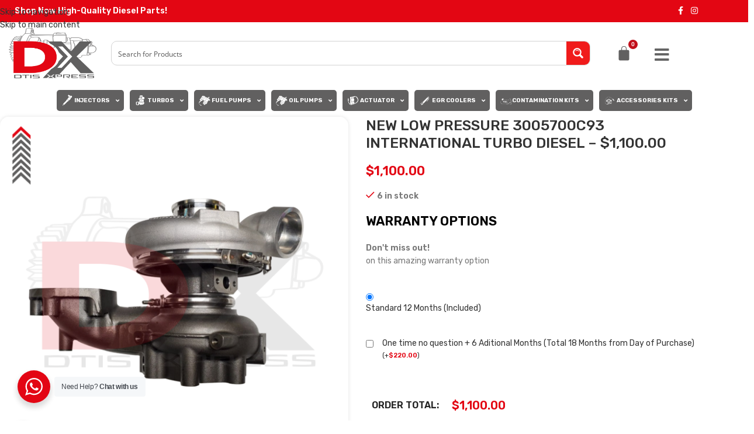

--- FILE ---
content_type: text/html; charset=UTF-8
request_url: https://dtisexpress.com/product/new-low-pressure-3005700c93-international-turbo-diesel-1100-00/
body_size: 535430
content:
<!DOCTYPE html>
<html lang="en-US">
<head>
	<meta charset="UTF-8">
	<link rel="profile" href="https://gmpg.org/xfn/11">
	<link rel="pingback" href="https://dtisexpress.com/xmlrpc.php">

	<meta name='robots' content='index, follow, max-image-preview:large, max-snippet:-1, max-video-preview:-1' />
<script>window._wca = window._wca || [];</script>
<!-- Google tag (gtag.js) consent mode dataLayer added by Site Kit -->
<script type="text/javascript" id="google_gtagjs-js-consent-mode-data-layer">
/* <![CDATA[ */
window.dataLayer = window.dataLayer || [];function gtag(){dataLayer.push(arguments);}
gtag('consent', 'default', {"ad_personalization":"denied","ad_storage":"denied","ad_user_data":"denied","analytics_storage":"denied","functionality_storage":"denied","security_storage":"denied","personalization_storage":"denied","region":["AT","BE","BG","CH","CY","CZ","DE","DK","EE","ES","FI","FR","GB","GR","HR","HU","IE","IS","IT","LI","LT","LU","LV","MT","NL","NO","PL","PT","RO","SE","SI","SK"],"wait_for_update":500});
window._googlesitekitConsentCategoryMap = {"statistics":["analytics_storage"],"marketing":["ad_storage","ad_user_data","ad_personalization"],"functional":["functionality_storage","security_storage"],"preferences":["personalization_storage"]};
window._googlesitekitConsents = {"ad_personalization":"denied","ad_storage":"denied","ad_user_data":"denied","analytics_storage":"denied","functionality_storage":"denied","security_storage":"denied","personalization_storage":"denied","region":["AT","BE","BG","CH","CY","CZ","DE","DK","EE","ES","FI","FR","GB","GR","HR","HU","IE","IS","IT","LI","LT","LU","LV","MT","NL","NO","PL","PT","RO","SE","SI","SK"],"wait_for_update":500};
/* ]]> */
</script>
<!-- End Google tag (gtag.js) consent mode dataLayer added by Site Kit -->

	<!-- This site is optimized with the Yoast SEO Premium plugin v26.6 (Yoast SEO v26.8) - https://yoast.com/product/yoast-seo-premium-wordpress/ -->
	<title>NEW LOW PRESSURE 3005700C93 INTERNATIONAL TURBO DIESEL – $1,100.00 - DTIS Xpress</title>
	<meta name="description" content="High-quality New low pressure diesel turbo for International 11/13/15 Cross-reference: OEM: 3005700C93, 3007664C94, 3014696c92, 5011056r91, 5011058r91 Navistar: 3005700c92 BorgWarner: 13870011003, 13879700035 Condition: New Warranty: Twelve (12) months. Check our Warranty policy Free Shipping in all orders!" />
	<link rel="canonical" href="https://dtisexpress.com/product/new-low-pressure-3005700c93-international-turbo-diesel-1100-00/" />
	<meta property="og:locale" content="en_US" />
	<meta property="og:type" content="product" />
	<meta property="og:title" content="NEW LOW PRESSURE 3005700C93 INTERNATIONAL TURBO DIESEL – $1,100.00" />
	<meta property="og:description" content="High-quality New low pressure diesel turbo for International 11/13/15  Cross-reference:  OEM: 3005700C93, 3007664C94, 3014696c92, 5011056r91, 5011058r91  Navistar: 3005700c92  BorgWarner: 13870011003, 13879700035   Condition: New  Warranty: Twelve (12) months. Check our Warranty policy  Free Shipping in all orders!" />
	<meta property="og:url" content="https://dtisexpress.com/product/new-low-pressure-3005700c93-international-turbo-diesel-1100-00/" />
	<meta property="og:site_name" content="DTIS Xpress" />
	<meta property="article:modified_time" content="2024-12-13T05:38:02+00:00" />
	<meta property="og:image" content="https://dtisexpress.com/wp-content/uploads/2022/12/3005700C93-1024x1024.png" />
	<meta property="og:image:width" content="1024" />
	<meta property="og:image:height" content="1024" />
	<meta property="og:image:type" content="image/png" /><meta property="og:image" content="https://dtisexpress.com/wp-content/uploads/2022/12/3005700C93-2.png?v=1765292815" />
	<meta property="og:image:width" content="1080" />
	<meta property="og:image:height" content="1080" />
	<meta property="og:image:type" content="image/png" /><meta property="og:image" content="https://dtisexpress.com/wp-content/uploads/2022/12/3005700C93-4.png?v=1765292809" />
	<meta property="og:image:width" content="1080" />
	<meta property="og:image:height" content="1080" />
	<meta property="og:image:type" content="image/png" /><meta property="og:image" content="https://dtisexpress.com/wp-content/uploads/2022/12/3005700C93-3.png?v=1765292812" />
	<meta property="og:image:width" content="1080" />
	<meta property="og:image:height" content="1080" />
	<meta property="og:image:type" content="image/png" />
	<meta name="twitter:card" content="summary_large_image" />
	<meta name="twitter:label1" content="Price" />
	<meta name="twitter:data1" content="&#036;1,100.00" />
	<meta name="twitter:label2" content="Availability" />
	<meta name="twitter:data2" content="In stock" />
	<script type="application/ld+json" class="yoast-schema-graph">{"@context":"https://schema.org","@graph":[{"@type":["WebPage","ItemPage"],"@id":"https://dtisexpress.com/product/new-low-pressure-3005700c93-international-turbo-diesel-1100-00/","url":"https://dtisexpress.com/product/new-low-pressure-3005700c93-international-turbo-diesel-1100-00/","name":"NEW LOW PRESSURE 3005700C93 INTERNATIONAL TURBO DIESEL – $1,100.00 - DTIS Xpress","isPartOf":{"@id":"https://dtisexpress.com/#website"},"primaryImageOfPage":{"@id":"https://dtisexpress.com/product/new-low-pressure-3005700c93-international-turbo-diesel-1100-00/#primaryimage"},"image":{"@id":"https://dtisexpress.com/product/new-low-pressure-3005700c93-international-turbo-diesel-1100-00/#primaryimage"},"thumbnailUrl":"https://dtisexpress.com/wp-content/uploads/2022/12/3005700C93.png?v=1765292818","breadcrumb":{"@id":"https://dtisexpress.com/product/new-low-pressure-3005700c93-international-turbo-diesel-1100-00/#breadcrumb"},"inLanguage":"en-US","potentialAction":{"@type":"BuyAction","target":"https://dtisexpress.com/product/new-low-pressure-3005700c93-international-turbo-diesel-1100-00/"}},{"@type":"ImageObject","inLanguage":"en-US","@id":"https://dtisexpress.com/product/new-low-pressure-3005700c93-international-turbo-diesel-1100-00/#primaryimage","url":"https://dtisexpress.com/wp-content/uploads/2022/12/3005700C93.png?v=1765292818","contentUrl":"https://dtisexpress.com/wp-content/uploads/2022/12/3005700C93.png?v=1765292818","width":1080,"height":1080,"caption":"NEW LOW PRESSURE 3005700C93 INTERNATIONAL TURBO DIESEL"},{"@type":"BreadcrumbList","@id":"https://dtisexpress.com/product/new-low-pressure-3005700c93-international-turbo-diesel-1100-00/#breadcrumb","itemListElement":[{"@type":"ListItem","position":1,"name":"Home","item":"https://dtisexpress.com/"},{"@type":"ListItem","position":2,"name":"Vacio","item":"https://dtisexpress.com/vacio/"},{"@type":"ListItem","position":3,"name":"NEW LOW PRESSURE 3005700C93 INTERNATIONAL TURBO DIESEL – $1,100.00"}]},{"@type":"WebSite","@id":"https://dtisexpress.com/#website","url":"https://dtisexpress.com/","name":"DTIS Xpress","description":"Shop Online your Diesel Engine Parts. We offer high quality Reman, New &amp; OEM Parts!","publisher":{"@id":"https://dtisexpress.com/#organization"},"potentialAction":[{"@type":"SearchAction","target":{"@type":"EntryPoint","urlTemplate":"https://dtisexpress.com/?s={search_term_string}"},"query-input":{"@type":"PropertyValueSpecification","valueRequired":true,"valueName":"search_term_string"}}],"inLanguage":"en-US"},{"@type":"Organization","@id":"https://dtisexpress.com/#organization","name":"DTIS Xpress","url":"https://dtisexpress.com/","logo":{"@type":"ImageObject","inLanguage":"en-US","@id":"https://dtisexpress.com/#/schema/logo/image/","url":"https://dtisexpress.com/wp-content/uploads/2022/12/logo.png?v=1765293691","contentUrl":"https://dtisexpress.com/wp-content/uploads/2022/12/logo.png?v=1765293691","width":1080,"height":622,"caption":"DTIS Xpress"},"image":{"@id":"https://dtisexpress.com/#/schema/logo/image/"}}]}</script>
	<meta property="product:price:amount" content="1100.00" />
	<meta property="product:price:currency" content="USD" />
	<meta property="og:availability" content="instock" />
	<meta property="product:availability" content="instock" />
	<meta property="product:retailer_item_id" content="3005700C93" />
	<meta property="product:condition" content="new" />
	<!-- / Yoast SEO Premium plugin. -->


<link rel='dns-prefetch' href='//www.googletagmanager.com' />
<link rel='dns-prefetch' href='//stats.wp.com' />
<link rel='dns-prefetch' href='//capi-automation.s3.us-east-2.amazonaws.com' />
<link rel='dns-prefetch' href='//fonts.googleapis.com' />
<link rel="alternate" type="application/rss+xml" title="DTIS Xpress &raquo; Feed" href="https://dtisexpress.com/feed/" />
<link rel="alternate" type="application/rss+xml" title="DTIS Xpress &raquo; Comments Feed" href="https://dtisexpress.com/comments/feed/" />
<link rel="alternate" title="oEmbed (JSON)" type="application/json+oembed" href="https://dtisexpress.com/wp-json/oembed/1.0/embed?url=https%3A%2F%2Fdtisexpress.com%2Fproduct%2Fnew-low-pressure-3005700c93-international-turbo-diesel-1100-00%2F" />
<link rel="alternate" title="oEmbed (XML)" type="text/xml+oembed" href="https://dtisexpress.com/wp-json/oembed/1.0/embed?url=https%3A%2F%2Fdtisexpress.com%2Fproduct%2Fnew-low-pressure-3005700c93-international-turbo-diesel-1100-00%2F&#038;format=xml" />
<style id='wp-img-auto-sizes-contain-inline-css' type='text/css'>
img:is([sizes=auto i],[sizes^="auto," i]){contain-intrinsic-size:3000px 1500px}
/*# sourceURL=wp-img-auto-sizes-contain-inline-css */
</style>
<link rel='stylesheet' id='wp-block-library-css' href='https://dtisexpress.com/wp-includes/css/dist/block-library/style.min.css?ver=6.9' type='text/css' media='all' />
<style id='safe-svg-svg-icon-style-inline-css' type='text/css'>
.safe-svg-cover{text-align:center}.safe-svg-cover .safe-svg-inside{display:inline-block;max-width:100%}.safe-svg-cover svg{fill:currentColor;height:100%;max-height:100%;max-width:100%;width:100%}

/*# sourceURL=https://dtisexpress.com/wp-content/plugins/safe-svg/dist/safe-svg-block-frontend.css */
</style>
<link rel='stylesheet' id='mediaelement-css' href='https://dtisexpress.com/wp-includes/js/mediaelement/mediaelementplayer-legacy.min.css?ver=4.2.17' type='text/css' media='all' />
<link rel='stylesheet' id='wp-mediaelement-css' href='https://dtisexpress.com/wp-includes/js/mediaelement/wp-mediaelement.min.css?ver=6.9' type='text/css' media='all' />
<style id='jetpack-sharing-buttons-style-inline-css' type='text/css'>
.jetpack-sharing-buttons__services-list{display:flex;flex-direction:row;flex-wrap:wrap;gap:0;list-style-type:none;margin:5px;padding:0}.jetpack-sharing-buttons__services-list.has-small-icon-size{font-size:12px}.jetpack-sharing-buttons__services-list.has-normal-icon-size{font-size:16px}.jetpack-sharing-buttons__services-list.has-large-icon-size{font-size:24px}.jetpack-sharing-buttons__services-list.has-huge-icon-size{font-size:36px}@media print{.jetpack-sharing-buttons__services-list{display:none!important}}.editor-styles-wrapper .wp-block-jetpack-sharing-buttons{gap:0;padding-inline-start:0}ul.jetpack-sharing-buttons__services-list.has-background{padding:1.25em 2.375em}
/*# sourceURL=https://dtisexpress.com/wp-content/plugins/jetpack/_inc/blocks/sharing-buttons/view.css */
</style>
<link rel='stylesheet' id='nta-css-popup-css' href='https://dtisexpress.com/wp-content/plugins/whatsapp-for-wordpress/assets/dist/css/style.css?ver=6.9' type='text/css' media='all' />
<style id='global-styles-inline-css' type='text/css'>
:root{--wp--preset--aspect-ratio--square: 1;--wp--preset--aspect-ratio--4-3: 4/3;--wp--preset--aspect-ratio--3-4: 3/4;--wp--preset--aspect-ratio--3-2: 3/2;--wp--preset--aspect-ratio--2-3: 2/3;--wp--preset--aspect-ratio--16-9: 16/9;--wp--preset--aspect-ratio--9-16: 9/16;--wp--preset--color--black: #000000;--wp--preset--color--cyan-bluish-gray: #abb8c3;--wp--preset--color--white: #ffffff;--wp--preset--color--pale-pink: #f78da7;--wp--preset--color--vivid-red: #cf2e2e;--wp--preset--color--luminous-vivid-orange: #ff6900;--wp--preset--color--luminous-vivid-amber: #fcb900;--wp--preset--color--light-green-cyan: #7bdcb5;--wp--preset--color--vivid-green-cyan: #00d084;--wp--preset--color--pale-cyan-blue: #8ed1fc;--wp--preset--color--vivid-cyan-blue: #0693e3;--wp--preset--color--vivid-purple: #9b51e0;--wp--preset--gradient--vivid-cyan-blue-to-vivid-purple: linear-gradient(135deg,rgb(6,147,227) 0%,rgb(155,81,224) 100%);--wp--preset--gradient--light-green-cyan-to-vivid-green-cyan: linear-gradient(135deg,rgb(122,220,180) 0%,rgb(0,208,130) 100%);--wp--preset--gradient--luminous-vivid-amber-to-luminous-vivid-orange: linear-gradient(135deg,rgb(252,185,0) 0%,rgb(255,105,0) 100%);--wp--preset--gradient--luminous-vivid-orange-to-vivid-red: linear-gradient(135deg,rgb(255,105,0) 0%,rgb(207,46,46) 100%);--wp--preset--gradient--very-light-gray-to-cyan-bluish-gray: linear-gradient(135deg,rgb(238,238,238) 0%,rgb(169,184,195) 100%);--wp--preset--gradient--cool-to-warm-spectrum: linear-gradient(135deg,rgb(74,234,220) 0%,rgb(151,120,209) 20%,rgb(207,42,186) 40%,rgb(238,44,130) 60%,rgb(251,105,98) 80%,rgb(254,248,76) 100%);--wp--preset--gradient--blush-light-purple: linear-gradient(135deg,rgb(255,206,236) 0%,rgb(152,150,240) 100%);--wp--preset--gradient--blush-bordeaux: linear-gradient(135deg,rgb(254,205,165) 0%,rgb(254,45,45) 50%,rgb(107,0,62) 100%);--wp--preset--gradient--luminous-dusk: linear-gradient(135deg,rgb(255,203,112) 0%,rgb(199,81,192) 50%,rgb(65,88,208) 100%);--wp--preset--gradient--pale-ocean: linear-gradient(135deg,rgb(255,245,203) 0%,rgb(182,227,212) 50%,rgb(51,167,181) 100%);--wp--preset--gradient--electric-grass: linear-gradient(135deg,rgb(202,248,128) 0%,rgb(113,206,126) 100%);--wp--preset--gradient--midnight: linear-gradient(135deg,rgb(2,3,129) 0%,rgb(40,116,252) 100%);--wp--preset--font-size--small: 13px;--wp--preset--font-size--medium: 20px;--wp--preset--font-size--large: 36px;--wp--preset--font-size--x-large: 42px;--wp--preset--spacing--20: 0.44rem;--wp--preset--spacing--30: 0.67rem;--wp--preset--spacing--40: 1rem;--wp--preset--spacing--50: 1.5rem;--wp--preset--spacing--60: 2.25rem;--wp--preset--spacing--70: 3.38rem;--wp--preset--spacing--80: 5.06rem;--wp--preset--shadow--natural: 6px 6px 9px rgba(0, 0, 0, 0.2);--wp--preset--shadow--deep: 12px 12px 50px rgba(0, 0, 0, 0.4);--wp--preset--shadow--sharp: 6px 6px 0px rgba(0, 0, 0, 0.2);--wp--preset--shadow--outlined: 6px 6px 0px -3px rgb(255, 255, 255), 6px 6px rgb(0, 0, 0);--wp--preset--shadow--crisp: 6px 6px 0px rgb(0, 0, 0);}:where(body) { margin: 0; }.wp-site-blocks > .alignleft { float: left; margin-right: 2em; }.wp-site-blocks > .alignright { float: right; margin-left: 2em; }.wp-site-blocks > .aligncenter { justify-content: center; margin-left: auto; margin-right: auto; }:where(.is-layout-flex){gap: 0.5em;}:where(.is-layout-grid){gap: 0.5em;}.is-layout-flow > .alignleft{float: left;margin-inline-start: 0;margin-inline-end: 2em;}.is-layout-flow > .alignright{float: right;margin-inline-start: 2em;margin-inline-end: 0;}.is-layout-flow > .aligncenter{margin-left: auto !important;margin-right: auto !important;}.is-layout-constrained > .alignleft{float: left;margin-inline-start: 0;margin-inline-end: 2em;}.is-layout-constrained > .alignright{float: right;margin-inline-start: 2em;margin-inline-end: 0;}.is-layout-constrained > .aligncenter{margin-left: auto !important;margin-right: auto !important;}.is-layout-constrained > :where(:not(.alignleft):not(.alignright):not(.alignfull)){margin-left: auto !important;margin-right: auto !important;}body .is-layout-flex{display: flex;}.is-layout-flex{flex-wrap: wrap;align-items: center;}.is-layout-flex > :is(*, div){margin: 0;}body .is-layout-grid{display: grid;}.is-layout-grid > :is(*, div){margin: 0;}body{padding-top: 0px;padding-right: 0px;padding-bottom: 0px;padding-left: 0px;}a:where(:not(.wp-element-button)){text-decoration: none;}:root :where(.wp-element-button, .wp-block-button__link){background-color: #32373c;border-width: 0;color: #fff;font-family: inherit;font-size: inherit;font-style: inherit;font-weight: inherit;letter-spacing: inherit;line-height: inherit;padding-top: calc(0.667em + 2px);padding-right: calc(1.333em + 2px);padding-bottom: calc(0.667em + 2px);padding-left: calc(1.333em + 2px);text-decoration: none;text-transform: inherit;}.has-black-color{color: var(--wp--preset--color--black) !important;}.has-cyan-bluish-gray-color{color: var(--wp--preset--color--cyan-bluish-gray) !important;}.has-white-color{color: var(--wp--preset--color--white) !important;}.has-pale-pink-color{color: var(--wp--preset--color--pale-pink) !important;}.has-vivid-red-color{color: var(--wp--preset--color--vivid-red) !important;}.has-luminous-vivid-orange-color{color: var(--wp--preset--color--luminous-vivid-orange) !important;}.has-luminous-vivid-amber-color{color: var(--wp--preset--color--luminous-vivid-amber) !important;}.has-light-green-cyan-color{color: var(--wp--preset--color--light-green-cyan) !important;}.has-vivid-green-cyan-color{color: var(--wp--preset--color--vivid-green-cyan) !important;}.has-pale-cyan-blue-color{color: var(--wp--preset--color--pale-cyan-blue) !important;}.has-vivid-cyan-blue-color{color: var(--wp--preset--color--vivid-cyan-blue) !important;}.has-vivid-purple-color{color: var(--wp--preset--color--vivid-purple) !important;}.has-black-background-color{background-color: var(--wp--preset--color--black) !important;}.has-cyan-bluish-gray-background-color{background-color: var(--wp--preset--color--cyan-bluish-gray) !important;}.has-white-background-color{background-color: var(--wp--preset--color--white) !important;}.has-pale-pink-background-color{background-color: var(--wp--preset--color--pale-pink) !important;}.has-vivid-red-background-color{background-color: var(--wp--preset--color--vivid-red) !important;}.has-luminous-vivid-orange-background-color{background-color: var(--wp--preset--color--luminous-vivid-orange) !important;}.has-luminous-vivid-amber-background-color{background-color: var(--wp--preset--color--luminous-vivid-amber) !important;}.has-light-green-cyan-background-color{background-color: var(--wp--preset--color--light-green-cyan) !important;}.has-vivid-green-cyan-background-color{background-color: var(--wp--preset--color--vivid-green-cyan) !important;}.has-pale-cyan-blue-background-color{background-color: var(--wp--preset--color--pale-cyan-blue) !important;}.has-vivid-cyan-blue-background-color{background-color: var(--wp--preset--color--vivid-cyan-blue) !important;}.has-vivid-purple-background-color{background-color: var(--wp--preset--color--vivid-purple) !important;}.has-black-border-color{border-color: var(--wp--preset--color--black) !important;}.has-cyan-bluish-gray-border-color{border-color: var(--wp--preset--color--cyan-bluish-gray) !important;}.has-white-border-color{border-color: var(--wp--preset--color--white) !important;}.has-pale-pink-border-color{border-color: var(--wp--preset--color--pale-pink) !important;}.has-vivid-red-border-color{border-color: var(--wp--preset--color--vivid-red) !important;}.has-luminous-vivid-orange-border-color{border-color: var(--wp--preset--color--luminous-vivid-orange) !important;}.has-luminous-vivid-amber-border-color{border-color: var(--wp--preset--color--luminous-vivid-amber) !important;}.has-light-green-cyan-border-color{border-color: var(--wp--preset--color--light-green-cyan) !important;}.has-vivid-green-cyan-border-color{border-color: var(--wp--preset--color--vivid-green-cyan) !important;}.has-pale-cyan-blue-border-color{border-color: var(--wp--preset--color--pale-cyan-blue) !important;}.has-vivid-cyan-blue-border-color{border-color: var(--wp--preset--color--vivid-cyan-blue) !important;}.has-vivid-purple-border-color{border-color: var(--wp--preset--color--vivid-purple) !important;}.has-vivid-cyan-blue-to-vivid-purple-gradient-background{background: var(--wp--preset--gradient--vivid-cyan-blue-to-vivid-purple) !important;}.has-light-green-cyan-to-vivid-green-cyan-gradient-background{background: var(--wp--preset--gradient--light-green-cyan-to-vivid-green-cyan) !important;}.has-luminous-vivid-amber-to-luminous-vivid-orange-gradient-background{background: var(--wp--preset--gradient--luminous-vivid-amber-to-luminous-vivid-orange) !important;}.has-luminous-vivid-orange-to-vivid-red-gradient-background{background: var(--wp--preset--gradient--luminous-vivid-orange-to-vivid-red) !important;}.has-very-light-gray-to-cyan-bluish-gray-gradient-background{background: var(--wp--preset--gradient--very-light-gray-to-cyan-bluish-gray) !important;}.has-cool-to-warm-spectrum-gradient-background{background: var(--wp--preset--gradient--cool-to-warm-spectrum) !important;}.has-blush-light-purple-gradient-background{background: var(--wp--preset--gradient--blush-light-purple) !important;}.has-blush-bordeaux-gradient-background{background: var(--wp--preset--gradient--blush-bordeaux) !important;}.has-luminous-dusk-gradient-background{background: var(--wp--preset--gradient--luminous-dusk) !important;}.has-pale-ocean-gradient-background{background: var(--wp--preset--gradient--pale-ocean) !important;}.has-electric-grass-gradient-background{background: var(--wp--preset--gradient--electric-grass) !important;}.has-midnight-gradient-background{background: var(--wp--preset--gradient--midnight) !important;}.has-small-font-size{font-size: var(--wp--preset--font-size--small) !important;}.has-medium-font-size{font-size: var(--wp--preset--font-size--medium) !important;}.has-large-font-size{font-size: var(--wp--preset--font-size--large) !important;}.has-x-large-font-size{font-size: var(--wp--preset--font-size--x-large) !important;}
:where(.wp-block-post-template.is-layout-flex){gap: 1.25em;}:where(.wp-block-post-template.is-layout-grid){gap: 1.25em;}
:where(.wp-block-term-template.is-layout-flex){gap: 1.25em;}:where(.wp-block-term-template.is-layout-grid){gap: 1.25em;}
:where(.wp-block-columns.is-layout-flex){gap: 2em;}:where(.wp-block-columns.is-layout-grid){gap: 2em;}
:root :where(.wp-block-pullquote){font-size: 1.5em;line-height: 1.6;}
/*# sourceURL=global-styles-inline-css */
</style>
<style id='woocommerce-inline-inline-css' type='text/css'>
.woocommerce form .form-row .required { visibility: visible; }
/*# sourceURL=woocommerce-inline-inline-css */
</style>
<link rel='stylesheet' id='font-awesome-all-css' href='https://dtisexpress.com/wp-content/plugins/jet-menu/assets/public/lib/font-awesome/css/all.min.css?ver=5.12.0' type='text/css' media='all' />
<link rel='stylesheet' id='font-awesome-v4-shims-css' href='https://dtisexpress.com/wp-content/plugins/jet-menu/assets/public/lib/font-awesome/css/v4-shims.min.css?ver=5.12.0' type='text/css' media='all' />
<link rel='stylesheet' id='jet-menu-public-styles-css' href='https://dtisexpress.com/wp-content/plugins/jet-menu/assets/public/css/public.css?ver=2.4.18' type='text/css' media='all' />
<link rel='stylesheet' id='elementor-frontend-css' href='https://dtisexpress.com/wp-content/plugins/elementor/assets/css/frontend.min.css?ver=3.34.2' type='text/css' media='all' />
<link rel='stylesheet' id='widget-heading-css' href='https://dtisexpress.com/wp-content/plugins/elementor/assets/css/widget-heading.min.css?ver=3.34.2' type='text/css' media='all' />
<link rel='stylesheet' id='e-popup-css' href='https://dtisexpress.com/wp-content/plugins/elementor-pro/assets/css/conditionals/popup.min.css?ver=3.34.0' type='text/css' media='all' />
<link rel='stylesheet' id='eael-general-css' href='https://dtisexpress.com/wp-content/plugins/essential-addons-for-elementor-lite/assets/front-end/css/view/general.min.css?ver=6.5.8' type='text/css' media='all' />
<link rel='stylesheet' id='eael-19-css' href='https://dtisexpress.com/wp-content/uploads/essential-addons-elementor/eael-19.css?ver=1734068282' type='text/css' media='all' />
<link rel='stylesheet' id='widget-image-css' href='https://dtisexpress.com/wp-content/plugins/elementor/assets/css/widget-image.min.css?ver=3.34.2' type='text/css' media='all' />
<link rel='stylesheet' id='widget-woocommerce-menu-cart-css' href='https://dtisexpress.com/wp-content/plugins/elementor-pro/assets/css/widget-woocommerce-menu-cart.min.css?ver=3.34.0' type='text/css' media='all' />
<link rel='stylesheet' id='jet-blocks-css' href='https://dtisexpress.com/wp-content/uploads/elementor/css/custom-jet-blocks.css?ver=1.3.22' type='text/css' media='all' />
<link rel='stylesheet' id='elementor-icons-css' href='https://dtisexpress.com/wp-content/plugins/elementor/assets/lib/eicons/css/elementor-icons.min.css?ver=5.46.0' type='text/css' media='all' />
<style id='elementor-icons-inline-css' type='text/css'>

		.elementor-add-new-section .elementor-add-templately-promo-button{
            background-color: #5d4fff !important;
            background-image: url(https://dtisexpress.com/wp-content/plugins/essential-addons-for-elementor-lite/assets/admin/images/templately/logo-icon.svg);
            background-repeat: no-repeat;
            background-position: center center;
            position: relative;
        }
        
		.elementor-add-new-section .elementor-add-templately-promo-button > i{
            height: 12px;
        }
        
        body .elementor-add-new-section .elementor-add-section-area-button {
            margin-left: 0;
        }

		.elementor-add-new-section .elementor-add-templately-promo-button{
            background-color: #5d4fff !important;
            background-image: url(https://dtisexpress.com/wp-content/plugins/essential-addons-for-elementor-lite/assets/admin/images/templately/logo-icon.svg);
            background-repeat: no-repeat;
            background-position: center center;
            position: relative;
        }
        
		.elementor-add-new-section .elementor-add-templately-promo-button > i{
            height: 12px;
        }
        
        body .elementor-add-new-section .elementor-add-section-area-button {
            margin-left: 0;
        }
/*# sourceURL=elementor-icons-inline-css */
</style>
<link rel='stylesheet' id='elementor-post-6-css' href='https://dtisexpress.com/wp-content/uploads/elementor/css/post-6.css?ver=1768987599' type='text/css' media='all' />
<link rel='stylesheet' id='elementor-post-2691-css' href='https://dtisexpress.com/wp-content/uploads/elementor/css/post-2691.css?ver=1768987599' type='text/css' media='all' />
<link rel='stylesheet' id='elementor-post-19-css' href='https://dtisexpress.com/wp-content/uploads/elementor/css/post-19.css?ver=1768987599' type='text/css' media='all' />
<link rel='stylesheet' id='woocommerce-advanced-product-labels-css' href='https://dtisexpress.com/wp-content/plugins/woocommerce-advanced-product-labels/assets/front-end/css/woocommerce-advanced-product-labels.min.css?ver=1.3.3' type='text/css' media='all' />
<link rel='stylesheet' id='yith_wapo_color_label_frontend-css' href='https://dtisexpress.com/wp-content/plugins/yith-woocommerce-advanced-product-options-premium/modules/color-label-variations/assets/css/frontend.css?ver=4.19.1' type='text/css' media='all' />
<style id='yith_wapo_color_label_frontend-inline-css' type='text/css'>
:root {--yith-wccl-tooltip-background: #03bfac;--yith-wccl-tooltip-text-color: #ffffff;--yith-wccl-select-option-size: 40px;--yith-wccl-select-option-radius: 50%;}
/*# sourceURL=yith_wapo_color_label_frontend-inline-css */
</style>
<link rel='stylesheet' id='photoswipe-css' href='https://dtisexpress.com/wp-content/plugins/woocommerce/assets/css/photoswipe/photoswipe.min.css?ver=10.4.3' type='text/css' media='all' />
<link rel='stylesheet' id='photoswipe-default-skin-css' href='https://dtisexpress.com/wp-content/plugins/woocommerce/assets/css/photoswipe/default-skin/default-skin.min.css?ver=10.4.3' type='text/css' media='all' />
<link rel='stylesheet' id='yith_wapo_front-css' href='https://dtisexpress.com/wp-content/plugins/yith-woocommerce-advanced-product-options-premium/assets/css/front.css?ver=4.19.1' type='text/css' media='all' />
<style id='yith_wapo_front-inline-css' type='text/css'>
:root{--yith-wapo-required-option-color:#AF2323;--yith-wapo-checkbox-style:50%;--yith-wapo-color-swatch-style:50%;--yith-wapo-label-font-size:16px;--yith-wapo-description-font-size:12px;--yith-wapo-color-swatch-size:40px;--yith-wapo-block-padding:0px 0px 0px 0px ;--yith-wapo-block-background-color:#ffffff;--yith-wapo-accent-color-color:#03bfac;--yith-wapo-form-border-color-color:#7a7a7a;--yith-wapo-price-box-colors-text:#474747;--yith-wapo-price-box-colors-background:#FFFFFF;--yith-wapo-uploads-file-colors-background:#f3f3f3;--yith-wapo-uploads-file-colors-border:#c4c4c4;--yith-wapo-tooltip-colors-background:#03bfac;--yith-wapo-tooltip-colors-text:#ffffff;}
/*# sourceURL=yith_wapo_front-inline-css */
</style>
<link rel='stylesheet' id='yith_wapo_jquery-ui-css' href='https://dtisexpress.com/wp-content/plugins/yith-woocommerce-advanced-product-options-premium/assets/css/jquery/jquery-ui-1.13.2.css?ver=4.19.1' type='text/css' media='all' />
<link rel='stylesheet' id='dashicons-css' href='https://dtisexpress.com/wp-includes/css/dashicons.min.css?ver=6.9' type='text/css' media='all' />
<style id='dashicons-inline-css' type='text/css'>
[data-font="Dashicons"]:before {font-family: 'Dashicons' !important;content: attr(data-icon) !important;speak: none !important;font-weight: normal !important;font-variant: normal !important;text-transform: none !important;line-height: 1 !important;font-style: normal !important;-webkit-font-smoothing: antialiased !important;-moz-osx-font-smoothing: grayscale !important;}
/*# sourceURL=dashicons-inline-css */
</style>
<link rel='stylesheet' id='yith-plugin-fw-icon-font-css' href='https://dtisexpress.com/wp-content/plugins/yith-woocommerce-bulk-product-editing-premium/plugin-fw/assets/css/yith-icon.css?ver=4.7.3' type='text/css' media='all' />
<link rel='stylesheet' id='wp-color-picker-css' href='https://dtisexpress.com/wp-admin/css/color-picker.min.css?ver=6.9' type='text/css' media='all' />
<link rel='stylesheet' id='wd-style-base-css' href='https://dtisexpress.com/wp-content/themes/woodmart/css/parts/base.min.css?ver=8.3.8' type='text/css' media='all' />
<link rel='stylesheet' id='wd-helpers-wpb-elem-css' href='https://dtisexpress.com/wp-content/themes/woodmart/css/parts/helpers-wpb-elem.min.css?ver=8.3.8' type='text/css' media='all' />
<link rel='stylesheet' id='wd-revolution-slider-css' href='https://dtisexpress.com/wp-content/themes/woodmart/css/parts/int-rev-slider.min.css?ver=8.3.8' type='text/css' media='all' />
<link rel='stylesheet' id='wd-woo-paypal-payments-css' href='https://dtisexpress.com/wp-content/themes/woodmart/css/parts/int-woo-paypal-payments.min.css?ver=8.3.8' type='text/css' media='all' />
<link rel='stylesheet' id='wd-elementor-base-css' href='https://dtisexpress.com/wp-content/themes/woodmart/css/parts/int-elem-base.min.css?ver=8.3.8' type='text/css' media='all' />
<link rel='stylesheet' id='wd-elementor-pro-base-css' href='https://dtisexpress.com/wp-content/themes/woodmart/css/parts/int-elementor-pro.min.css?ver=8.3.8' type='text/css' media='all' />
<link rel='stylesheet' id='wd-woocommerce-base-css' href='https://dtisexpress.com/wp-content/themes/woodmart/css/parts/woocommerce-base.min.css?ver=8.3.8' type='text/css' media='all' />
<link rel='stylesheet' id='wd-mod-star-rating-css' href='https://dtisexpress.com/wp-content/themes/woodmart/css/parts/mod-star-rating.min.css?ver=8.3.8' type='text/css' media='all' />
<link rel='stylesheet' id='wd-woocommerce-block-notices-css' href='https://dtisexpress.com/wp-content/themes/woodmart/css/parts/woo-mod-block-notices.min.css?ver=8.3.8' type='text/css' media='all' />
<link rel='stylesheet' id='wd-woo-mod-quantity-css' href='https://dtisexpress.com/wp-content/themes/woodmart/css/parts/woo-mod-quantity.min.css?ver=8.3.8' type='text/css' media='all' />
<link rel='stylesheet' id='wd-woo-single-prod-el-base-css' href='https://dtisexpress.com/wp-content/themes/woodmart/css/parts/woo-single-prod-el-base.min.css?ver=8.3.8' type='text/css' media='all' />
<link rel='stylesheet' id='wd-woo-mod-stock-status-css' href='https://dtisexpress.com/wp-content/themes/woodmart/css/parts/woo-mod-stock-status.min.css?ver=8.3.8' type='text/css' media='all' />
<link rel='stylesheet' id='wd-woo-mod-shop-attributes-css' href='https://dtisexpress.com/wp-content/themes/woodmart/css/parts/woo-mod-shop-attributes.min.css?ver=8.3.8' type='text/css' media='all' />
<link rel='stylesheet' id='wd-wp-blocks-css' href='https://dtisexpress.com/wp-content/themes/woodmart/css/parts/wp-blocks.min.css?ver=8.3.8' type='text/css' media='all' />
<link rel='stylesheet' id='wd-social-icons-css' href='https://dtisexpress.com/wp-content/themes/woodmart/css/parts/el-social-icons.min.css?ver=8.3.8' type='text/css' media='all' />
<link rel='stylesheet' id='wd-section-title-css' href='https://dtisexpress.com/wp-content/themes/woodmart/css/parts/el-section-title.min.css?ver=8.3.8' type='text/css' media='all' />
<link rel='stylesheet' id='wd-image-gallery-css' href='https://dtisexpress.com/wp-content/themes/woodmart/css/parts/el-gallery.min.css?ver=8.3.8' type='text/css' media='all' />
<link rel='stylesheet' id='wd-page-title-css' href='https://dtisexpress.com/wp-content/themes/woodmart/css/parts/page-title.min.css?ver=8.3.8' type='text/css' media='all' />
<link rel='stylesheet' id='wd-woo-single-prod-predefined-css' href='https://dtisexpress.com/wp-content/themes/woodmart/css/parts/woo-single-prod-predefined.min.css?ver=8.3.8' type='text/css' media='all' />
<link rel='stylesheet' id='wd-woo-single-prod-and-quick-view-predefined-css' href='https://dtisexpress.com/wp-content/themes/woodmart/css/parts/woo-single-prod-and-quick-view-predefined.min.css?ver=8.3.8' type='text/css' media='all' />
<link rel='stylesheet' id='wd-woo-single-prod-el-tabs-predefined-css' href='https://dtisexpress.com/wp-content/themes/woodmart/css/parts/woo-single-prod-el-tabs-predefined.min.css?ver=8.3.8' type='text/css' media='all' />
<link rel='stylesheet' id='wd-woo-single-prod-el-gallery-css' href='https://dtisexpress.com/wp-content/themes/woodmart/css/parts/woo-single-prod-el-gallery.min.css?ver=8.3.8' type='text/css' media='all' />
<link rel='stylesheet' id='wd-swiper-css' href='https://dtisexpress.com/wp-content/themes/woodmart/css/parts/lib-swiper.min.css?ver=8.3.8' type='text/css' media='all' />
<link rel='stylesheet' id='wd-swiper-arrows-css' href='https://dtisexpress.com/wp-content/themes/woodmart/css/parts/lib-swiper-arrows.min.css?ver=8.3.8' type='text/css' media='all' />
<link rel='stylesheet' id='wd-photoswipe-css' href='https://dtisexpress.com/wp-content/themes/woodmart/css/parts/lib-photoswipe.min.css?ver=8.3.8' type='text/css' media='all' />
<link rel='stylesheet' id='wd-tabs-css' href='https://dtisexpress.com/wp-content/themes/woodmart/css/parts/el-tabs.min.css?ver=8.3.8' type='text/css' media='all' />
<link rel='stylesheet' id='wd-woo-single-prod-el-tabs-opt-layout-tabs-css' href='https://dtisexpress.com/wp-content/themes/woodmart/css/parts/woo-single-prod-el-tabs-opt-layout-tabs.min.css?ver=8.3.8' type='text/css' media='all' />
<link rel='stylesheet' id='wd-accordion-css' href='https://dtisexpress.com/wp-content/themes/woodmart/css/parts/el-accordion.min.css?ver=8.3.8' type='text/css' media='all' />
<link rel='stylesheet' id='wd-accordion-elem-wpb-css' href='https://dtisexpress.com/wp-content/themes/woodmart/css/parts/el-accordion-wpb-elem.min.css?ver=8.3.8' type='text/css' media='all' />
<link rel='stylesheet' id='wd-product-loop-css' href='https://dtisexpress.com/wp-content/themes/woodmart/css/parts/woo-product-loop.min.css?ver=8.3.8' type='text/css' media='all' />
<link rel='stylesheet' id='wd-product-loop-tiled-css' href='https://dtisexpress.com/wp-content/themes/woodmart/css/parts/woo-product-loop-tiled.min.css?ver=8.3.8' type='text/css' media='all' />
<link rel='stylesheet' id='wd-woo-opt-stretch-cont-css' href='https://dtisexpress.com/wp-content/themes/woodmart/css/parts/woo-opt-stretch-cont.min.css?ver=8.3.8' type='text/css' media='all' />
<link rel='stylesheet' id='wd-bordered-product-css' href='https://dtisexpress.com/wp-content/themes/woodmart/css/parts/woo-opt-bordered-product.min.css?ver=8.3.8' type='text/css' media='all' />
<link rel='stylesheet' id='wd-swiper-pagin-css' href='https://dtisexpress.com/wp-content/themes/woodmart/css/parts/lib-swiper-pagin.min.css?ver=8.3.8' type='text/css' media='all' />
<link rel='stylesheet' id='wd-widget-collapse-css' href='https://dtisexpress.com/wp-content/themes/woodmart/css/parts/opt-widget-collapse.min.css?ver=8.3.8' type='text/css' media='all' />
<link rel='stylesheet' id='wd-footer-base-css' href='https://dtisexpress.com/wp-content/themes/woodmart/css/parts/footer-base.min.css?ver=8.3.8' type='text/css' media='all' />
<link rel='stylesheet' id='wd-wd-search-form-css' href='https://dtisexpress.com/wp-content/themes/woodmart/css/parts/wd-search-form.min.css?ver=8.3.8' type='text/css' media='all' />
<link rel='stylesheet' id='wd-wd-search-results-css' href='https://dtisexpress.com/wp-content/themes/woodmart/css/parts/wd-search-results.min.css?ver=8.3.8' type='text/css' media='all' />
<link rel='stylesheet' id='wd-wd-search-dropdown-css' href='https://dtisexpress.com/wp-content/themes/woodmart/css/parts/wd-search-dropdown.min.css?ver=8.3.8' type='text/css' media='all' />
<link rel='stylesheet' id='wd-widget-shopping-cart-css' href='https://dtisexpress.com/wp-content/themes/woodmart/css/parts/woo-widget-shopping-cart.min.css?ver=8.3.8' type='text/css' media='all' />
<link rel='stylesheet' id='wd-widget-product-list-css' href='https://dtisexpress.com/wp-content/themes/woodmart/css/parts/woo-widget-product-list.min.css?ver=8.3.8' type='text/css' media='all' />
<link rel='stylesheet' id='wd-bottom-toolbar-css' href='https://dtisexpress.com/wp-content/themes/woodmart/css/parts/opt-bottom-toolbar.min.css?ver=8.3.8' type='text/css' media='all' />
<link rel='stylesheet' id='wd-mod-tools-css' href='https://dtisexpress.com/wp-content/themes/woodmart/css/parts/mod-tools.min.css?ver=8.3.8' type='text/css' media='all' />
<link rel='stylesheet' id='wd-header-elements-base-css' href='https://dtisexpress.com/wp-content/themes/woodmart/css/parts/header-el-base.min.css?ver=8.3.8' type='text/css' media='all' />
<link rel='stylesheet' id='wd-header-my-account-css' href='https://dtisexpress.com/wp-content/themes/woodmart/css/parts/header-el-my-account.min.css?ver=8.3.8' type='text/css' media='all' />
<link rel='stylesheet' id='xts-google-fonts-css' href='https://fonts.googleapis.com/css?family=Rubik%3A400%2C600%2C500%2C700&#038;ver=8.3.8' type='text/css' media='all' />
<link rel='stylesheet' id='elementor-gf-local-roboto-css' href='https://dtisexpress.com/wp-content/uploads/elementor/google-fonts/css/roboto.css?ver=1742265932' type='text/css' media='all' />
<link rel='stylesheet' id='elementor-gf-local-robotoslab-css' href='https://dtisexpress.com/wp-content/uploads/elementor/google-fonts/css/robotoslab.css?ver=1742265939' type='text/css' media='all' />
<link rel='stylesheet' id='elementor-icons-shared-0-css' href='https://dtisexpress.com/wp-content/plugins/elementor/assets/lib/font-awesome/css/fontawesome.min.css?ver=5.15.3' type='text/css' media='all' />
<link rel='stylesheet' id='elementor-icons-fa-solid-css' href='https://dtisexpress.com/wp-content/plugins/elementor/assets/lib/font-awesome/css/solid.min.css?ver=5.15.3' type='text/css' media='all' />
<script type="text/template" id="tmpl-variation-template">
	<div class="woocommerce-variation-description">{{{ data.variation.variation_description }}}</div>
	<div class="woocommerce-variation-price">{{{ data.variation.price_html }}}</div>
	<div class="woocommerce-variation-availability">{{{ data.variation.availability_html }}}</div>
</script>
<script type="text/template" id="tmpl-unavailable-variation-template">
	<p role="alert">Sorry, this product is unavailable. Please choose a different combination.</p>
</script>
<script type="text/javascript" id="woocommerce-google-analytics-integration-gtag-js-after">
/* <![CDATA[ */
/* Google Analytics for WooCommerce (gtag.js) */
					window.dataLayer = window.dataLayer || [];
					function gtag(){dataLayer.push(arguments);}
					// Set up default consent state.
					for ( const mode of [{"analytics_storage":"denied","ad_storage":"denied","ad_user_data":"denied","ad_personalization":"denied","region":["AT","BE","BG","HR","CY","CZ","DK","EE","FI","FR","DE","GR","HU","IS","IE","IT","LV","LI","LT","LU","MT","NL","NO","PL","PT","RO","SK","SI","ES","SE","GB","CH"]}] || [] ) {
						gtag( "consent", "default", { "wait_for_update": 500, ...mode } );
					}
					gtag("js", new Date());
					gtag("set", "developer_id.dOGY3NW", true);
					gtag("config", "G-7WY19CPWFH", {"track_404":true,"allow_google_signals":true,"logged_in":false,"linker":{"domains":[],"allow_incoming":false},"custom_map":{"dimension1":"logged_in"}});
//# sourceURL=woocommerce-google-analytics-integration-gtag-js-after
/* ]]> */
</script>
<script type="text/javascript" src="https://dtisexpress.com/wp-includes/js/jquery/jquery.min.js?ver=3.7.1" id="jquery-core-js"></script>
<script type="text/javascript" src="https://dtisexpress.com/wp-includes/js/jquery/jquery-migrate.min.js?ver=3.4.1" id="jquery-migrate-js"></script>
<script type="text/javascript" src="https://dtisexpress.com/wp-content/plugins/woocommerce/assets/js/jquery-blockui/jquery.blockUI.min.js?ver=2.7.0-wc.10.4.3" id="wc-jquery-blockui-js" data-wp-strategy="defer"></script>
<script type="text/javascript" id="wc-add-to-cart-js-extra">
/* <![CDATA[ */
var wc_add_to_cart_params = {"ajax_url":"/wp-admin/admin-ajax.php","wc_ajax_url":"/?wc-ajax=%%endpoint%%","i18n_view_cart":"View cart","cart_url":"https://dtisexpress.com/cart/","is_cart":"","cart_redirect_after_add":"yes"};
//# sourceURL=wc-add-to-cart-js-extra
/* ]]> */
</script>
<script type="text/javascript" src="https://dtisexpress.com/wp-content/plugins/woocommerce/assets/js/frontend/add-to-cart.min.js?ver=10.4.3" id="wc-add-to-cart-js" defer="defer" data-wp-strategy="defer"></script>
<script type="text/javascript" src="https://dtisexpress.com/wp-content/plugins/woocommerce/assets/js/zoom/jquery.zoom.min.js?ver=1.7.21-wc.10.4.3" id="wc-zoom-js" defer="defer" data-wp-strategy="defer"></script>
<script type="text/javascript" src="https://dtisexpress.com/wp-content/plugins/woocommerce/assets/js/js-cookie/js.cookie.min.js?ver=2.1.4-wc.10.4.3" id="wc-js-cookie-js" defer="defer" data-wp-strategy="defer"></script>
<script type="text/javascript" id="woocommerce-js-extra">
/* <![CDATA[ */
var woocommerce_params = {"ajax_url":"/wp-admin/admin-ajax.php","wc_ajax_url":"/?wc-ajax=%%endpoint%%","i18n_password_show":"Show password","i18n_password_hide":"Hide password"};
//# sourceURL=woocommerce-js-extra
/* ]]> */
</script>
<script type="text/javascript" src="https://dtisexpress.com/wp-content/plugins/woocommerce/assets/js/frontend/woocommerce.min.js?ver=10.4.3" id="woocommerce-js" defer="defer" data-wp-strategy="defer"></script>
<script type="text/javascript" src="https://stats.wp.com/s-202604.js" id="woocommerce-analytics-js" defer="defer" data-wp-strategy="defer"></script>
<script type="text/javascript" src="https://dtisexpress.com/wp-includes/js/underscore.min.js?ver=1.13.7" id="underscore-js"></script>
<script type="text/javascript" id="wp-util-js-extra">
/* <![CDATA[ */
var _wpUtilSettings = {"ajax":{"url":"/wp-admin/admin-ajax.php"}};
//# sourceURL=wp-util-js-extra
/* ]]> */
</script>
<script type="text/javascript" src="https://dtisexpress.com/wp-includes/js/wp-util.min.js?ver=6.9" id="wp-util-js"></script>

<!-- Google tag (gtag.js) snippet added by Site Kit -->
<!-- Google Analytics snippet added by Site Kit -->
<!-- Google Ads snippet added by Site Kit -->
<script type="text/javascript" src="https://www.googletagmanager.com/gtag/js?id=GT-55XDQB6" id="google_gtagjs-js" async></script>
<script type="text/javascript" id="google_gtagjs-js-after">
/* <![CDATA[ */
window.dataLayer = window.dataLayer || [];function gtag(){dataLayer.push(arguments);}
gtag("set","linker",{"domains":["dtisexpress.com"]});
gtag("js", new Date());
gtag("set", "developer_id.dZTNiMT", true);
gtag("config", "GT-55XDQB6");
gtag("config", "AW-11222313724");
//# sourceURL=google_gtagjs-js-after
/* ]]> */
</script>
<script type="text/javascript" src="https://dtisexpress.com/wp-content/themes/woodmart/js/libs/device.min.js?ver=8.3.8" id="wd-device-library-js"></script>
<script type="text/javascript" src="https://dtisexpress.com/wp-content/themes/woodmart/js/scripts/global/scrollBar.min.js?ver=8.3.8" id="wd-scrollbar-js"></script>
<link rel="https://api.w.org/" href="https://dtisexpress.com/wp-json/" /><link rel="alternate" title="JSON" type="application/json" href="https://dtisexpress.com/wp-json/wp/v2/product/730" /><link rel="EditURI" type="application/rsd+xml" title="RSD" href="https://dtisexpress.com/xmlrpc.php?rsd" />
<meta name="generator" content="WordPress 6.9" />
<meta name="generator" content="WooCommerce 10.4.3" />
<link rel='shortlink' href='https://dtisexpress.com/?p=730' />
<meta name="generator" content="Site Kit by Google 1.170.0" />	<style>img#wpstats{display:none}</style>
		<!-- Google site verification - Google for WooCommerce -->
<meta name="google-site-verification" content="nvIk9w85277ialoAdVwBy6plMSAW6udMzYmf6rAWDsA" />
					<meta name="viewport" content="width=device-width, initial-scale=1.0, maximum-scale=1.0, user-scalable=no">
										<noscript><style>.woocommerce-product-gallery{ opacity: 1 !important; }</style></noscript>
	<meta name="generator" content="Elementor 3.34.2; features: additional_custom_breakpoints; settings: css_print_method-external, google_font-enabled, font_display-swap">
			<script  type="text/javascript">
				!function(f,b,e,v,n,t,s){if(f.fbq)return;n=f.fbq=function(){n.callMethod?
					n.callMethod.apply(n,arguments):n.queue.push(arguments)};if(!f._fbq)f._fbq=n;
					n.push=n;n.loaded=!0;n.version='2.0';n.queue=[];t=b.createElement(e);t.async=!0;
					t.src=v;s=b.getElementsByTagName(e)[0];s.parentNode.insertBefore(t,s)}(window,
					document,'script','https://connect.facebook.net/en_US/fbevents.js');
			</script>
			<!-- WooCommerce Facebook Integration Begin -->
			<script  type="text/javascript">

				fbq('init', '567098675598805', {}, {
    "agent": "woocommerce_0-10.4.3-3.5.15"
});

				document.addEventListener( 'DOMContentLoaded', function() {
					// Insert placeholder for events injected when a product is added to the cart through AJAX.
					document.body.insertAdjacentHTML( 'beforeend', '<div class=\"wc-facebook-pixel-event-placeholder\"></div>' );
				}, false );

			</script>
			<!-- WooCommerce Facebook Integration End -->
						<style>
				.e-con.e-parent:nth-of-type(n+4):not(.e-lazyloaded):not(.e-no-lazyload),
				.e-con.e-parent:nth-of-type(n+4):not(.e-lazyloaded):not(.e-no-lazyload) * {
					background-image: none !important;
				}
				@media screen and (max-height: 1024px) {
					.e-con.e-parent:nth-of-type(n+3):not(.e-lazyloaded):not(.e-no-lazyload),
					.e-con.e-parent:nth-of-type(n+3):not(.e-lazyloaded):not(.e-no-lazyload) * {
						background-image: none !important;
					}
				}
				@media screen and (max-height: 640px) {
					.e-con.e-parent:nth-of-type(n+2):not(.e-lazyloaded):not(.e-no-lazyload),
					.e-con.e-parent:nth-of-type(n+2):not(.e-lazyloaded):not(.e-no-lazyload) * {
						background-image: none !important;
					}
				}
			</style>
			
<!-- Google Tag Manager snippet added by Site Kit -->
<script type="text/javascript">
/* <![CDATA[ */

			( function( w, d, s, l, i ) {
				w[l] = w[l] || [];
				w[l].push( {'gtm.start': new Date().getTime(), event: 'gtm.js'} );
				var f = d.getElementsByTagName( s )[0],
					j = d.createElement( s ), dl = l != 'dataLayer' ? '&l=' + l : '';
				j.async = true;
				j.src = 'https://www.googletagmanager.com/gtm.js?id=' + i + dl;
				f.parentNode.insertBefore( j, f );
			} )( window, document, 'script', 'dataLayer', 'GTM-TGKW7KX' );
			
/* ]]> */
</script>

<!-- End Google Tag Manager snippet added by Site Kit -->
<meta name="generator" content="Powered by Slider Revolution 6.7.40 - responsive, Mobile-Friendly Slider Plugin for WordPress with comfortable drag and drop interface." />
<link rel="icon" href="https://dtisexpress.com/wp-content/uploads/2022/12/cropped-favicon-1-150x150.png?v=1765293611" sizes="32x32" />
<link rel="icon" href="https://dtisexpress.com/wp-content/uploads/2022/12/cropped-favicon-1-300x300.png?v=1765293611" sizes="192x192" />
<link rel="apple-touch-icon" href="https://dtisexpress.com/wp-content/uploads/2022/12/cropped-favicon-1-300x300.png?v=1765293611" />
<meta name="msapplication-TileImage" content="https://dtisexpress.com/wp-content/uploads/2022/12/cropped-favicon-1-300x300.png?v=1765293611" />
<script data-jetpack-boost="ignore">function setREVStartSize(e){
			//window.requestAnimationFrame(function() {
				window.RSIW = window.RSIW===undefined ? window.innerWidth : window.RSIW;
				window.RSIH = window.RSIH===undefined ? window.innerHeight : window.RSIH;
				try {
					var pw = document.getElementById(e.c).parentNode.offsetWidth,
						newh;
					pw = pw===0 || isNaN(pw) || (e.l=="fullwidth" || e.layout=="fullwidth") ? window.RSIW : pw;
					e.tabw = e.tabw===undefined ? 0 : parseInt(e.tabw);
					e.thumbw = e.thumbw===undefined ? 0 : parseInt(e.thumbw);
					e.tabh = e.tabh===undefined ? 0 : parseInt(e.tabh);
					e.thumbh = e.thumbh===undefined ? 0 : parseInt(e.thumbh);
					e.tabhide = e.tabhide===undefined ? 0 : parseInt(e.tabhide);
					e.thumbhide = e.thumbhide===undefined ? 0 : parseInt(e.thumbhide);
					e.mh = e.mh===undefined || e.mh=="" || e.mh==="auto" ? 0 : parseInt(e.mh,0);
					if(e.layout==="fullscreen" || e.l==="fullscreen")
						newh = Math.max(e.mh,window.RSIH);
					else{
						e.gw = Array.isArray(e.gw) ? e.gw : [e.gw];
						for (var i in e.rl) if (e.gw[i]===undefined || e.gw[i]===0) e.gw[i] = e.gw[i-1];
						e.gh = e.el===undefined || e.el==="" || (Array.isArray(e.el) && e.el.length==0)? e.gh : e.el;
						e.gh = Array.isArray(e.gh) ? e.gh : [e.gh];
						for (var i in e.rl) if (e.gh[i]===undefined || e.gh[i]===0) e.gh[i] = e.gh[i-1];
											
						var nl = new Array(e.rl.length),
							ix = 0,
							sl;
						e.tabw = e.tabhide>=pw ? 0 : e.tabw;
						e.thumbw = e.thumbhide>=pw ? 0 : e.thumbw;
						e.tabh = e.tabhide>=pw ? 0 : e.tabh;
						e.thumbh = e.thumbhide>=pw ? 0 : e.thumbh;
						for (var i in e.rl) nl[i] = e.rl[i]<window.RSIW ? 0 : e.rl[i];
						sl = nl[0];
						for (var i in nl) if (sl>nl[i] && nl[i]>0) { sl = nl[i]; ix=i;}
						var m = pw>(e.gw[ix]+e.tabw+e.thumbw) ? 1 : (pw-(e.tabw+e.thumbw)) / (e.gw[ix]);
						newh =  (e.gh[ix] * m) + (e.tabh + e.thumbh);
					}
					var el = document.getElementById(e.c);
					if (el!==null && el) el.style.height = newh+"px";
					el = document.getElementById(e.c+"_wrapper");
					if (el!==null && el) {
						el.style.height = newh+"px";
						el.style.display = "block";
					}
				} catch(e){
					console.log("Failure at Presize of Slider:" + e)
				}
			//});
		  };</script>
		<style type="text/css" id="wp-custom-css">
			.wd-gallery-item:hover{
	scale: 1.02;
	transition: 0.5s;
}
div.wpforms-container-full .wpforms-form input[type=date], div.wpforms-container-full .wpforms-form input[type=datetime], div.wpforms-container-full .wpforms-form input[type=datetime-local], div.wpforms-container-full .wpforms-form input[type=email], div.wpforms-container-full .wpforms-form input[type=month], div.wpforms-container-full .wpforms-form input[type=number], div.wpforms-container-full .wpforms-form input[type=password], div.wpforms-container-full .wpforms-form input[type=range], div.wpforms-container-full .wpforms-form input[type=search], div.wpforms-container-full .wpforms-form input[type=tel], div.wpforms-container-full .wpforms-form input[type=text], div.wpforms-container-full .wpforms-form input[type=time], div.wpforms-container-full .wpforms-form input[type=url], div.wpforms-container-full .wpforms-form input[type=week], div.wpforms-container-full .wpforms-form select, div.wpforms-container-full .wpforms-form textarea {
    border-radius: 5px !important;
}

.botonop{
		border-radius: 9px;
	transition: 0.3s ease;
}

.botonop:hover{
	box-shadow: 0px 0px 10px 0px;
}
/* Gallery item */
.elementor-element-49d2fe3c .wd-grid-g .wd-gallery-item{
	box-shadow:0px 0px 4px 0px rgba(180,180,180,0.7);
	border-top-left-radius:8px;
	border-top-right-radius:8px;
	border-bottom-left-radius:8px;
	border-bottom-right-radius:8px;
}

/* Gallery item */
.elementor-widget-jet-mega-menu .elementor-element-445d3519 .wd-gallery-item, .elementor-widget-jet-mega-menu .elementor-element-15badd69 .wd-gallery-item,  .elementor-widget-jet-mega-menu .elementor-element-bdfa1c6 .wd-gallery-item, .elementor-widget-jet-mega-menu .elementor-element-5abf7d4d .wd-gallery-item, .elementor-widget-jet-mega-menu .elementor-element-311067f .wd-gallery-item, .elementor-widget-jet-mega-menu .elementor-element-9f179ef .wd-gallery-item{
	border-top-left-radius:8px;
	border-top-right-radius:8px;
	border-bottom-left-radius:8px;
	border-bottom-right-radius:8px;
	box-shadow:0px 0px 4px 0px rgba(180,180,180,0.7);
}
		</style>
		<style>
		
		</style>			<style id="wd-style-default_header-css" data-type="wd-style-default_header">
				:root{
	--wd-top-bar-h: 42px;
	--wd-top-bar-sm-h: 40px;
	--wd-top-bar-sticky-h: .00001px;
	--wd-top-bar-brd-w: .00001px;

	--wd-header-general-h: 104px;
	--wd-header-general-sm-h: 60px;
	--wd-header-general-sticky-h: .00001px;
	--wd-header-general-brd-w: 1px;

	--wd-header-bottom-h: 50px;
	--wd-header-bottom-sm-h: .00001px;
	--wd-header-bottom-sticky-h: .00001px;
	--wd-header-bottom-brd-w: .00001px;

	--wd-header-clone-h: .00001px;

	--wd-header-brd-w: calc(var(--wd-top-bar-brd-w) + var(--wd-header-general-brd-w) + var(--wd-header-bottom-brd-w));
	--wd-header-h: calc(var(--wd-top-bar-h) + var(--wd-header-general-h) + var(--wd-header-bottom-h) + var(--wd-header-brd-w));
	--wd-header-sticky-h: calc(var(--wd-top-bar-sticky-h) + var(--wd-header-general-sticky-h) + var(--wd-header-bottom-sticky-h) + var(--wd-header-clone-h) + var(--wd-header-brd-w));
	--wd-header-sm-h: calc(var(--wd-top-bar-sm-h) + var(--wd-header-general-sm-h) + var(--wd-header-bottom-sm-h) + var(--wd-header-brd-w));
}

.whb-top-bar .wd-dropdown {
	margin-top: 0px;
}

.whb-top-bar .wd-dropdown:after {
	height: 11px;
}




:root:has(.whb-general-header.whb-border-boxed) {
	--wd-header-general-brd-w: .00001px;
}

@media (max-width: 1024px) {
:root:has(.whb-general-header.whb-hidden-mobile) {
	--wd-header-general-brd-w: .00001px;
}
}


.whb-header-bottom .wd-dropdown {
	margin-top: 4px;
}

.whb-header-bottom .wd-dropdown:after {
	height: 15px;
}



		
.whb-top-bar {
	background-color: rgba(130, 183, 53, 1);
}

.whb-duljtjrl87kj7pmuut6b form.searchform {
	--wd-form-height: 46px;
}
.whb-general-header {
	border-color: rgba(129, 129, 129, 0.2);border-bottom-width: 1px;border-bottom-style: solid;
}
			</style>
						<style id="wd-style-theme_settings_default-css" data-type="wd-style-theme_settings_default">
				@font-face {
	font-weight: normal;
	font-style: normal;
	font-family: "woodmart-font";
	src: url("//dtisexpress.com/wp-content/themes/woodmart/fonts/woodmart-font-1-400.woff2?v=8.3.8") format("woff2");
}

@font-face {
	font-family: "star";
	font-weight: 400;
	font-style: normal;
	src: url("//dtisexpress.com/wp-content/plugins/woocommerce/assets/fonts/star.eot?#iefix") format("embedded-opentype"), url("//dtisexpress.com/wp-content/plugins/woocommerce/assets/fonts/star.woff") format("woff"), url("//dtisexpress.com/wp-content/plugins/woocommerce/assets/fonts/star.ttf") format("truetype"), url("//dtisexpress.com/wp-content/plugins/woocommerce/assets/fonts/star.svg#star") format("svg");
}

@font-face {
	font-family: "WooCommerce";
	font-weight: 400;
	font-style: normal;
	src: url("//dtisexpress.com/wp-content/plugins/woocommerce/assets/fonts/WooCommerce.eot?#iefix") format("embedded-opentype"), url("//dtisexpress.com/wp-content/plugins/woocommerce/assets/fonts/WooCommerce.woff") format("woff"), url("//dtisexpress.com/wp-content/plugins/woocommerce/assets/fonts/WooCommerce.ttf") format("truetype"), url("//dtisexpress.com/wp-content/plugins/woocommerce/assets/fonts/WooCommerce.svg#WooCommerce") format("svg");
}

:root {
	--wd-text-font: "Rubik", Arial, Helvetica, sans-serif;
	--wd-text-font-weight: 400;
	--wd-text-color: #777777;
	--wd-text-font-size: 14px;
	--wd-title-font: "Rubik", Arial, Helvetica, sans-serif;
	--wd-title-font-weight: 600;
	--wd-title-color: #242424;
	--wd-entities-title-font: "Rubik", Arial, Helvetica, sans-serif;
	--wd-entities-title-font-weight: 500;
	--wd-entities-title-color: #333333;
	--wd-entities-title-color-hover: rgb(51 51 51 / 65%);
	--wd-alternative-font: "Rubik", Arial, Helvetica, sans-serif;
	--wd-widget-title-font: "Rubik", Arial, Helvetica, sans-serif;
	--wd-widget-title-font-weight: 600;
	--wd-widget-title-transform: uppercase;
	--wd-widget-title-color: #333;
	--wd-widget-title-font-size: 16px;
	--wd-header-el-font: "Rubik", Arial, Helvetica, sans-serif;
	--wd-header-el-font-weight: 700;
	--wd-header-el-transform: uppercase;
	--wd-header-el-font-size: 13px;
	--wd-otl-style: dotted;
	--wd-otl-width: 2px;
	--wd-primary-color: rgb(227,7,20);
	--wd-alternative-color: rgb(97,96,96);
	--btn-default-bgcolor: #f7f7f7;
	--btn-default-bgcolor-hover: #efefef;
	--btn-accented-bgcolor: rgb(97,96,96);
	--btn-accented-bgcolor-hover: rgb(227,7,20);
	--wd-form-brd-width: 2px;
	--notices-success-bg: #459647;
	--notices-success-color: #fff;
	--notices-warning-bg: #E0B252;
	--notices-warning-color: #fff;
	--wd-link-color: #333333;
	--wd-link-color-hover: #242424;
}
.wd-age-verify-wrap {
	--wd-popup-width: 500px;
}
.wd-popup.wd-promo-popup {
	background-color: #111111;
	background-image: none;
	background-repeat: no-repeat;
	background-size: contain;
	background-position: left center;
}
.wd-promo-popup-wrap {
	--wd-popup-width: 800px;
}
:is(.woodmart-woocommerce-layered-nav, .wd-product-category-filter) .wd-scroll-content {
	max-height: 223px;
}
.wd-page-title .wd-page-title-bg img {
	background-repeat: no-repeat;
	object-fit: contain;
	object-position: right center;
}
.wd-footer {
	background-color: rgb(97,96,96);
	background-image: none;
}
.product-labels .product-label.onsale {
	background-color: rgba(255,0,0,0);
	color: rgba(140,140,140,0.02);
}
.mfp-wrap.wd-popup-quick-view-wrap {
	--wd-popup-width: 920px;
}
:root{
--wd-container-w: 1222px;
--wd-form-brd-radius: 5px;
--btn-default-color: #333;
--btn-default-color-hover: #333;
--btn-accented-color: #fff;
--btn-accented-color-hover: #fff;
--btn-default-brd-radius: 0px;
--btn-default-box-shadow: none;
--btn-default-box-shadow-hover: none;
--btn-default-box-shadow-active: none;
--btn-default-bottom: 0px;
--btn-accented-bottom-active: -1px;
--btn-accented-brd-radius: 0px;
--btn-accented-box-shadow: inset 0 -2px 0 rgba(0, 0, 0, .15);
--btn-accented-box-shadow-hover: inset 0 -2px 0 rgba(0, 0, 0, .15);
--wd-brd-radius: 8px;
}

@media (min-width: 1222px) {
section.elementor-section.wd-section-stretch > .elementor-container {
margin-left: auto;
margin-right: auto;
}
}


.wd-page-title {
background-color: rgb(227,7,20);
}

			</style>
			<style id="yellow-pencil">
/*
	The following CSS codes are created by the YellowPencil plugin.
	https://yellowpencil.waspthemes.com/
*/
#menu-menu-responsive .menu-item .woodmart-nav-link{background: #616060;color:#fff;border-radius: 5px;padding: 5px;}.elementor-widget-uael-offcanvas .uael-custom-offcanvas{background-image:url("https://dtisexpress.com/wp-content/uploads/2022/12/background-menu.png");background-size:cover;background-repeat:no-repeat;background-position-y:82%;background-position-x:0%;}.woodmart-vc-ajax-search .woodmart-search-form input[type=text]{border-top-left-radius:7px;border-top-right-radius:7px;border-bottom-left-radius:7px;border-bottom-right-radius:7px;background-color:#ffffff;}.uael-mc-offcanvas__header-text .woocommerce-Price-amount bdi{color:#e30714;}#wpforms-submit-1185{border-top-left-radius:5px;border-top-right-radius:5px;border-bottom-left-radius:5px;border-bottom-right-radius:5px;}.woocommerce-tabs .wd-accordion-title-text span{visibility:hidden;}.woocommerce-tabs .wd-accordion-item .wd-accordion-opener{visibility:hidden;}.woocommerce-product-gallery__wrapper div .active{border-top-left-radius:15px;border-top-right-radius:15px;border-bottom-left-radius:15px;border-bottom-right-radius:15px;-webkit-box-shadow:none;box-shadow:none;}.product-images .woocommerce-product-gallery{border-top-left-radius:15px;border-top-right-radius:15px;border-bottom-left-radius:15px;border-bottom-right-radius:15px;-webkit-box-shadow:0px 0px 6px 0px rgba(119,119,119,0.2);box-shadow:0px 0px 6px 0px rgba(119,119,119,0.2);}.entry-summary .woocommerce-product-details__short-description{background-color:#efefef;padding-left:25px;padding-right:25px;padding-top:5px;padding-bottom:25px;border-top-left-radius:15px;border-top-right-radius:15px;border-bottom-left-radius:15px;border-bottom-right-radius:15px;}.woodmart-vc-ajax-search .woodmart-search-form .wd-opened{width:150%;}.wd-el-search .wd-search-form input[type=text]{border-radius: 10px;}@media (max-width:1024px){.website-wrapper .elementor-location-header .elementor-element-d8c48c3 .elementor-container .elementor-top-column .elementor-widget-wrap .elementor-widget-wd_search .elementor-widget-container .wd-el-search .wd-search-form .search-results-wrapper{width:100% !important;}}@media (max-width:767px){#menu-menu-responsive .menu-item .wd-dropdown-menu{z-index:10000;}}@media (max-width:700px){.page-title h1{font-size:25px !important;}}@media (max-width:479px){#menu-menu-responsive{margin-top: 25px;margin-bottom: 25px;}#menu-menu-responsive .menu-item .woodmart-nav-link{margin: 5px;}}@media (min-width:1025px){.entry-summary .entry-title{font-size:25px;}}
</style><link rel="stylesheet" id="asp-basic" href="https://dtisexpress.com/wp-content/cache/asp/style.basic-ho-is-po-no-da-au-se-co-au-se-is.css?mq=guo1s0" media="all" /><style id='asp-instance-1'>div[id*='ajaxsearchpro1_'] div.asp_loader,div[id*='ajaxsearchpro1_'] div.asp_loader *{box-sizing:border-box !important;margin:0;padding:0;box-shadow:none}div[id*='ajaxsearchpro1_'] div.asp_loader{box-sizing:border-box;display:flex;flex:0 1 auto;flex-direction:column;flex-grow:0;flex-shrink:0;flex-basis:28px;max-width:100%;max-height:100%;align-items:center;justify-content:center}div[id*='ajaxsearchpro1_'] div.asp_loader-inner{width:100%;margin:0 auto;text-align:center;height:100%}@-webkit-keyframes ball-scale-ripple{0%{-webkit-transform:scale(0.1);transform:scale(0.1);opacity:1}70%{-webkit-transform:scale(1);transform:scale(1);opacity:0.7}100%{opacity:0.0}}@keyframes ball-scale-ripple{0%{-webkit-transform:scale(0.1);transform:scale(0.1);opacity:1}70%{-webkit-transform:scale(1);transform:scale(1);opacity:0.7}100%{opacity:0.0}}div[id*='ajaxsearchpro1_'] div.asp_ball-scale-ripple>div{-webkit-animation-fill-mode:both;animation-fill-mode:both;height:100%;width:100%;border-radius:100%;border:2px solid rgb(201,201,201);-webkit-animation:ball-scale-ripple 1s 0s infinite cubic-bezier(.21,.53,.56,.8);animation:ball-scale-ripple 1s 0s infinite cubic-bezier(.21,.53,.56,.8)}div[id*='ajaxsearchprores1_'] .asp_res_loader div.asp_loader,div[id*='ajaxsearchprores1_'] .asp_res_loader div.asp_loader *{box-sizing:border-box !important;margin:0;padding:0;box-shadow:none}div[id*='ajaxsearchprores1_'] .asp_res_loader div.asp_loader{box-sizing:border-box;display:flex;flex:0 1 auto;flex-direction:column;flex-grow:0;flex-shrink:0;flex-basis:28px;max-width:100%;max-height:100%;align-items:center;justify-content:center}div[id*='ajaxsearchprores1_'] .asp_res_loader div.asp_loader-inner{width:100%;margin:0 auto;text-align:center;height:100%}@-webkit-keyframes ball-scale-ripple{0%{-webkit-transform:scale(0.1);transform:scale(0.1);opacity:1}70%{-webkit-transform:scale(1);transform:scale(1);opacity:0.7}100%{opacity:0.0}}@keyframes ball-scale-ripple{0%{-webkit-transform:scale(0.1);transform:scale(0.1);opacity:1}70%{-webkit-transform:scale(1);transform:scale(1);opacity:0.7}100%{opacity:0.0}}div[id*='ajaxsearchprores1_'] .asp_res_loader div.asp_ball-scale-ripple>div{-webkit-animation-fill-mode:both;animation-fill-mode:both;height:100%;width:100%;border-radius:100%;border:2px solid rgb(201,201,201);-webkit-animation:ball-scale-ripple 1s 0s infinite cubic-bezier(.21,.53,.56,.8);animation:ball-scale-ripple 1s 0s infinite cubic-bezier(.21,.53,.56,.8)}#ajaxsearchpro1_1 div.asp_loader,#ajaxsearchpro1_2 div.asp_loader,#ajaxsearchpro1_1 div.asp_loader *,#ajaxsearchpro1_2 div.asp_loader *{box-sizing:border-box !important;margin:0;padding:0;box-shadow:none}#ajaxsearchpro1_1 div.asp_loader,#ajaxsearchpro1_2 div.asp_loader{box-sizing:border-box;display:flex;flex:0 1 auto;flex-direction:column;flex-grow:0;flex-shrink:0;flex-basis:28px;max-width:100%;max-height:100%;align-items:center;justify-content:center}#ajaxsearchpro1_1 div.asp_loader-inner,#ajaxsearchpro1_2 div.asp_loader-inner{width:100%;margin:0 auto;text-align:center;height:100%}@-webkit-keyframes ball-scale-ripple{0%{-webkit-transform:scale(0.1);transform:scale(0.1);opacity:1}70%{-webkit-transform:scale(1);transform:scale(1);opacity:0.7}100%{opacity:0.0}}@keyframes ball-scale-ripple{0%{-webkit-transform:scale(0.1);transform:scale(0.1);opacity:1}70%{-webkit-transform:scale(1);transform:scale(1);opacity:0.7}100%{opacity:0.0}}#ajaxsearchpro1_1 div.asp_ball-scale-ripple>div,#ajaxsearchpro1_2 div.asp_ball-scale-ripple>div{-webkit-animation-fill-mode:both;animation-fill-mode:both;height:100%;width:100%;border-radius:100%;border:2px solid rgb(201,201,201);-webkit-animation:ball-scale-ripple 1s 0s infinite cubic-bezier(.21,.53,.56,.8);animation:ball-scale-ripple 1s 0s infinite cubic-bezier(.21,.53,.56,.8)}@-webkit-keyframes asp_an_fadeInDown{0%{opacity:0;-webkit-transform:translateY(-20px)}100%{opacity:1;-webkit-transform:translateY(0)}}@keyframes asp_an_fadeInDown{0%{opacity:0;transform:translateY(-20px)}100%{opacity:1;transform:translateY(0)}}.asp_an_fadeInDown{-webkit-animation-name:asp_an_fadeInDown;animation-name:asp_an_fadeInDown}div.asp_r.asp_r_1,div.asp_r.asp_r_1 *,div.asp_m.asp_m_1,div.asp_m.asp_m_1 *,div.asp_s.asp_s_1,div.asp_s.asp_s_1 *{-webkit-box-sizing:content-box;-moz-box-sizing:content-box;-ms-box-sizing:content-box;-o-box-sizing:content-box;box-sizing:content-box;border:0;border-radius:0;text-transform:none;text-shadow:none;box-shadow:none;text-decoration:none;text-align:left;letter-spacing:normal}div.asp_r.asp_r_1,div.asp_m.asp_m_1,div.asp_s.asp_s_1{-webkit-box-sizing:border-box;-moz-box-sizing:border-box;-ms-box-sizing:border-box;-o-box-sizing:border-box;box-sizing:border-box}div.asp_r.asp_r_1,div.asp_r.asp_r_1 *,div.asp_m.asp_m_1,div.asp_m.asp_m_1 *,div.asp_s.asp_s_1,div.asp_s.asp_s_1 *{padding:0;margin:0}.wpdreams_clear{clear:both}.asp_w_container_1{width:100%}#ajaxsearchpro1_1,#ajaxsearchpro1_2,div.asp_m.asp_m_1{width:100%;height:auto;max-height:none;border-radius:5px;background:#d1eaff;margin-top:0;margin-bottom:0;background:transparent;overflow:hidden;border:1px solid rgb(211,211,211);border-radius:10px 10px 10px 10px;box-shadow:none}#ajaxsearchpro1_1 .probox,#ajaxsearchpro1_2 .probox,div.asp_m.asp_m_1 .probox{margin:0;height:40px;background:transparent;border:0 solid rgb(104,174,199);border-radius:0;box-shadow:none}p[id*=asp-try-1]{color:rgb(85,85,85) !important;display:block}div.asp_main_container+[id*=asp-try-1]{width:100%}p[id*=asp-try-1] a{color:rgb(255,181,86) !important}p[id*=asp-try-1] a:after{color:rgb(85,85,85) !important;display:inline;content:','}p[id*=asp-try-1] a:last-child:after{display:none}#ajaxsearchpro1_1 .probox .proinput,#ajaxsearchpro1_2 .probox .proinput,div.asp_m.asp_m_1 .probox .proinput{font-weight:normal;font-family:"Open Sans";color:rgb(53,53,53);font-size:12px;line-height:15px;text-shadow:none;line-height:normal;flex-grow:1;order:5;margin:0 0 0 10px;padding:0 5px}#ajaxsearchpro1_1 .probox .proinput input.orig,#ajaxsearchpro1_2 .probox .proinput input.orig,div.asp_m.asp_m_1 .probox .proinput input.orig{font-weight:normal;font-family:"Open Sans";color:rgb(53,53,53);font-size:12px;line-height:15px;text-shadow:none;line-height:normal;border:0;box-shadow:none;height:40px;position:relative;z-index:2;padding:0 !important;padding-top:2px !important;margin:-1px 0 0 -4px !important;width:100%;background:transparent !important}#ajaxsearchpro1_1 .probox .proinput input.autocomplete,#ajaxsearchpro1_2 .probox .proinput input.autocomplete,div.asp_m.asp_m_1 .probox .proinput input.autocomplete{font-weight:normal;font-family:"Open Sans";color:rgb(53,53,53);font-size:12px;line-height:15px;text-shadow:none;line-height:normal;opacity:0.25;height:40px;display:block;position:relative;z-index:1;padding:0 !important;margin:-1px 0 0 -4px !important;margin-top:-40px !important;width:100%;background:transparent !important}.rtl #ajaxsearchpro1_1 .probox .proinput input.orig,.rtl #ajaxsearchpro1_2 .probox .proinput input.orig,.rtl #ajaxsearchpro1_1 .probox .proinput input.autocomplete,.rtl #ajaxsearchpro1_2 .probox .proinput input.autocomplete,.rtl div.asp_m.asp_m_1 .probox .proinput input.orig,.rtl div.asp_m.asp_m_1 .probox .proinput input.autocomplete{font-weight:normal;font-family:"Open Sans";color:rgb(53,53,53);font-size:12px;line-height:15px;text-shadow:none;line-height:normal;direction:rtl;text-align:right}.rtl #ajaxsearchpro1_1 .probox .proinput,.rtl #ajaxsearchpro1_2 .probox .proinput,.rtl div.asp_m.asp_m_1 .probox .proinput{margin-right:2px}.rtl #ajaxsearchpro1_1 .probox .proloading,.rtl #ajaxsearchpro1_1 .probox .proclose,.rtl #ajaxsearchpro1_2 .probox .proloading,.rtl #ajaxsearchpro1_2 .probox .proclose,.rtl div.asp_m.asp_m_1 .probox .proloading,.rtl div.asp_m.asp_m_1 .probox .proclose{order:3}div.asp_m.asp_m_1 .probox .proinput input.orig::-webkit-input-placeholder{font-weight:normal;font-family:"Open Sans";color:rgb(53,53,53);font-size:12px;text-shadow:none;opacity:0.85}div.asp_m.asp_m_1 .probox .proinput input.orig::-moz-placeholder{font-weight:normal;font-family:"Open Sans";color:rgb(53,53,53);font-size:12px;text-shadow:none;opacity:0.85}div.asp_m.asp_m_1 .probox .proinput input.orig:-ms-input-placeholder{font-weight:normal;font-family:"Open Sans";color:rgb(53,53,53);font-size:12px;text-shadow:none;opacity:0.85}div.asp_m.asp_m_1 .probox .proinput input.orig:-moz-placeholder{font-weight:normal;font-family:"Open Sans";color:rgb(53,53,53);font-size:12px;text-shadow:none;opacity:0.85;line-height:normal !important}#ajaxsearchpro1_1 .probox .proinput input.autocomplete,#ajaxsearchpro1_2 .probox .proinput input.autocomplete,div.asp_m.asp_m_1 .probox .proinput input.autocomplete{font-weight:normal;font-family:"Open Sans";color:rgb(53,53,53);font-size:12px;line-height:15px;text-shadow:none;line-height:normal;border:0;box-shadow:none}#ajaxsearchpro1_1 .probox .proloading,#ajaxsearchpro1_1 .probox .proclose,#ajaxsearchpro1_1 .probox .promagnifier,#ajaxsearchpro1_1 .probox .prosettings,#ajaxsearchpro1_2 .probox .proloading,#ajaxsearchpro1_2 .probox .proclose,#ajaxsearchpro1_2 .probox .promagnifier,#ajaxsearchpro1_2 .probox .prosettings,div.asp_m.asp_m_1 .probox .proloading,div.asp_m.asp_m_1 .probox .proclose,div.asp_m.asp_m_1 .probox .promagnifier,div.asp_m.asp_m_1 .probox .prosettings{width:40px;height:40px;flex:0 0 40px;flex-grow:0;order:7;text-align:center}#ajaxsearchpro1_1 .probox .proclose svg,#ajaxsearchpro1_2 .probox .proclose svg,div.asp_m.asp_m_1 .probox .proclose svg{fill:rgb(254,254,254);background:rgb(51,51,51);box-shadow:0 0 0 2px rgba(255,255,255,0.9);border-radius:50%;box-sizing:border-box;margin-left:-10px;margin-top:-10px;padding:4px}#ajaxsearchpro1_1 .probox .proloading,#ajaxsearchpro1_2 .probox .proloading,div.asp_m.asp_m_1 .probox .proloading{width:40px;height:40px;min-width:40px;min-height:40px;max-width:40px;max-height:40px}#ajaxsearchpro1_1 .probox .proloading .asp_loader,#ajaxsearchpro1_2 .probox .proloading .asp_loader,div.asp_m.asp_m_1 .probox .proloading .asp_loader{width:36px;height:36px;min-width:36px;min-height:36px;max-width:36px;max-height:36px}#ajaxsearchpro1_1 .probox .promagnifier,#ajaxsearchpro1_2 .probox .promagnifier,div.asp_m.asp_m_1 .probox .promagnifier{width:auto;height:40px;flex:0 0 auto;order:7;-webkit-flex:0 0 auto;-webkit-order:7}div.asp_m.asp_m_1 .probox .promagnifier:focus-visible{outline:black outset}#ajaxsearchpro1_1 .probox .proloading .innericon,#ajaxsearchpro1_2 .probox .proloading .innericon,#ajaxsearchpro1_1 .probox .proclose .innericon,#ajaxsearchpro1_2 .probox .proclose .innericon,#ajaxsearchpro1_1 .probox .promagnifier .innericon,#ajaxsearchpro1_2 .probox .promagnifier .innericon,#ajaxsearchpro1_1 .probox .prosettings .innericon,#ajaxsearchpro1_2 .probox .prosettings .innericon,div.asp_m.asp_m_1 .probox .proloading .innericon,div.asp_m.asp_m_1 .probox .proclose .innericon,div.asp_m.asp_m_1 .probox .promagnifier .innericon,div.asp_m.asp_m_1 .probox .prosettings .innericon{text-align:center}#ajaxsearchpro1_1 .probox .promagnifier .innericon,#ajaxsearchpro1_2 .probox .promagnifier .innericon,div.asp_m.asp_m_1 .probox .promagnifier .innericon{display:block;width:40px;height:40px;float:right}#ajaxsearchpro1_1 .probox .promagnifier .asp_text_button,#ajaxsearchpro1_2 .probox .promagnifier .asp_text_button,div.asp_m.asp_m_1 .probox .promagnifier .asp_text_button{display:block;width:auto;height:40px;float:right;margin:0;padding:0 10px 0 2px;font-weight:normal;font-family:"Open Sans";color:rgba(51,51,51,1);font-size:15px;line-height:normal;text-shadow:none;line-height:40px}#ajaxsearchpro1_1 .probox .promagnifier .innericon svg,#ajaxsearchpro1_2 .probox .promagnifier .innericon svg,div.asp_m.asp_m_1 .probox .promagnifier .innericon svg{fill:rgb(255,255,255)}#ajaxsearchpro1_1 .probox .prosettings .innericon svg,#ajaxsearchpro1_2 .probox .prosettings .innericon svg,div.asp_m.asp_m_1 .probox .prosettings .innericon svg{fill:rgb(255,255,255)}#ajaxsearchpro1_1 .probox .promagnifier,#ajaxsearchpro1_2 .probox .promagnifier,div.asp_m.asp_m_1 .probox .promagnifier{width:40px;height:40px;background-image:-webkit-linear-gradient(180deg,rgba(240,25,25,0.99),rgba(240,25,25,0.99));background-image:-moz-linear-gradient(180deg,rgba(240,25,25,0.99),rgba(240,25,25,0.99));background-image:-o-linear-gradient(180deg,rgba(240,25,25,0.99),rgba(240,25,25,0.99));background-image:-ms-linear-gradient(180deg,rgba(240,25,25,0.99) 0,rgba(240,25,25,0.99) 100%);background-image:linear-gradient(180deg,rgba(240,25,25,0.99),rgba(240,25,25,0.99));background-position:center center;background-repeat:no-repeat;order:11;-webkit-order:11;float:right;border:0 solid rgb(0,0,0);border-radius:0;box-shadow:0 0 0 0 rgba(255,255,255,0.61);cursor:pointer;background-size:100% 100%;background-position:center center;background-repeat:no-repeat;cursor:pointer}#ajaxsearchpro1_1 .probox .prosettings,#ajaxsearchpro1_2 .probox .prosettings,div.asp_m.asp_m_1 .probox .prosettings{width:40px;height:40px;background:transparent;background-position:center center;background-repeat:no-repeat;order:2;-webkit-order:2;float:left;border:0 solid rgb(104,174,199);border-radius:0;box-shadow:0 0 0 0 rgba(255,255,255,0.63);cursor:pointer;background-size:100% 100%;align-self:flex-end}#ajaxsearchprores1_1,#ajaxsearchprores1_2,div.asp_r.asp_r_1{position:absolute;z-index:11000;width:auto;margin:12px 0 0 0}#ajaxsearchprores1_1 .asp_nores,#ajaxsearchprores1_2 .asp_nores,div.asp_r.asp_r_1 .asp_nores{border:0 solid rgb(0,0,0);border-radius:0;box-shadow:0 5px 5px -5px #dfdfdf;padding:6px 12px 6px 12px;margin:0;font-weight:normal;font-family:inherit;color:rgba(74,74,74,1);font-size:1rem;line-height:1.2rem;text-shadow:none;font-weight:normal;background:rgb(255,255,255)}#ajaxsearchprores1_1 .asp_nores .asp_nores_kw_suggestions,#ajaxsearchprores1_2 .asp_nores .asp_nores_kw_suggestions,div.asp_r.asp_r_1 .asp_nores .asp_nores_kw_suggestions{color:rgba(234,67,53,1);font-weight:normal}#ajaxsearchprores1_1 .asp_nores .asp_keyword,#ajaxsearchprores1_2 .asp_nores .asp_keyword,div.asp_r.asp_r_1 .asp_nores .asp_keyword{padding:0 8px 0 0;cursor:pointer;color:rgba(20,84,169,1);font-weight:bold}#ajaxsearchprores1_1 .asp_results_top,#ajaxsearchprores1_2 .asp_results_top,div.asp_r.asp_r_1 .asp_results_top{background:rgb(255,255,255);border:1px none rgb(81,81,81);border-radius:0;padding:6px 12px 6px 12px;margin:0;text-align:center;font-weight:normal;font-family:"Open Sans";color:rgb(74,74,74);font-size:13px;line-height:16px;text-shadow:none}#ajaxsearchprores1_1 .results .item,#ajaxsearchprores1_2 .results .item,div.asp_r.asp_r_1 .results .item{height:auto;background:rgb(255,255,255)}#ajaxsearchprores1_1 .results .item.hovered,#ajaxsearchprores1_2 .results .item.hovered,div.asp_r.asp_r_1 .results .item.hovered{background-image:-moz-radial-gradient(center,ellipse cover,rgb(245,245,245),rgb(245,245,245));background-image:-webkit-gradient(radial,center center,0px,center center,100%,rgb(245,245,245),rgb(245,245,245));background-image:-webkit-radial-gradient(center,ellipse cover,rgb(245,245,245),rgb(245,245,245));background-image:-o-radial-gradient(center,ellipse cover,rgb(245,245,245),rgb(245,245,245));background-image:-ms-radial-gradient(center,ellipse cover,rgb(245,245,245),rgb(245,245,245));background-image:radial-gradient(ellipse at center,rgb(245,245,245),rgb(245,245,245))}#ajaxsearchprores1_1 .results .item .asp_image,#ajaxsearchprores1_2 .results .item .asp_image,div.asp_r.asp_r_1 .results .item .asp_image{background-size:cover;background-repeat:no-repeat}#ajaxsearchprores1_1 .results .item .asp_image img,#ajaxsearchprores1_2 .results .item .asp_image img,div.asp_r.asp_r_1 .results .item .asp_image img{object-fit:cover}#ajaxsearchprores1_1 .results .item .asp_item_overlay_img,#ajaxsearchprores1_2 .results .item .asp_item_overlay_img,div.asp_r.asp_r_1 .results .item .asp_item_overlay_img{background-size:cover;background-repeat:no-repeat}#ajaxsearchprores1_1 .results .item .asp_content,#ajaxsearchprores1_2 .results .item .asp_content,div.asp_r.asp_r_1 .results .item .asp_content{overflow:hidden;background:transparent;margin:0;padding:0 10px}#ajaxsearchprores1_1 .results .item .asp_content h3,#ajaxsearchprores1_2 .results .item .asp_content h3,div.asp_r.asp_r_1 .results .item .asp_content h3{margin:0;padding:0;display:inline-block;line-height:inherit;font-weight:bold;font-family:"Open Sans";color:rgba(20,84,169,1);font-size:14px;line-height:20px;text-shadow:none}#ajaxsearchprores1_1 .results .item .asp_content h3 a,#ajaxsearchprores1_2 .results .item .asp_content h3 a,div.asp_r.asp_r_1 .results .item .asp_content h3 a{margin:0;padding:0;line-height:inherit;display:block;font-weight:bold;font-family:"Open Sans";color:rgba(20,84,169,1);font-size:14px;line-height:20px;text-shadow:none}#ajaxsearchprores1_1 .results .item .asp_content h3 a:hover,#ajaxsearchprores1_2 .results .item .asp_content h3 a:hover,div.asp_r.asp_r_1 .results .item .asp_content h3 a:hover{font-weight:bold;font-family:"Open Sans";color:rgba(20,84,169,1);font-size:14px;line-height:20px;text-shadow:none}#ajaxsearchprores1_1 .results .item div.etc,#ajaxsearchprores1_2 .results .item div.etc,div.asp_r.asp_r_1 .results .item div.etc{padding:0;font-size:13px;line-height:1.3em;margin-bottom:6px}#ajaxsearchprores1_1 .results .item .etc .asp_author,#ajaxsearchprores1_2 .results .item .etc .asp_author,div.asp_r.asp_r_1 .results .item .etc .asp_author{padding:0;font-weight:bold;font-family:"Open Sans";color:rgba(161,161,161,1);font-size:12px;line-height:13px;text-shadow:none}#ajaxsearchprores1_1 .results .item .etc .asp_date,#ajaxsearchprores1_2 .results .item .etc .asp_date,div.asp_r.asp_r_1 .results .item .etc .asp_date{margin:0 0 0 10px;padding:0;font-weight:normal;font-family:"Open Sans";color:rgba(173,173,173,1);font-size:12px;line-height:15px;text-shadow:none}#ajaxsearchprores1_1 .results .item div.asp_content,#ajaxsearchprores1_2 .results .item div.asp_content,div.asp_r.asp_r_1 .results .item div.asp_content{margin:0;padding:0;font-weight:normal;font-family:"Open Sans";color:rgba(74,74,74,1);font-size:13px;line-height:13px;text-shadow:none}#ajaxsearchprores1_1 span.highlighted,#ajaxsearchprores1_2 span.highlighted,div.asp_r.asp_r_1 span.highlighted{font-weight:bold;color:rgba(217,49,43,1);background-color:rgba(238,238,238,1)}#ajaxsearchprores1_1 p.showmore,#ajaxsearchprores1_2 p.showmore,div.asp_r.asp_r_1 p.showmore{text-align:center;font-weight:normal;font-family:"Open Sans";color:rgba(5,94,148,1);font-size:12px;line-height:15px;text-shadow:none}#ajaxsearchprores1_1 p.showmore a,#ajaxsearchprores1_2 p.showmore a,div.asp_r.asp_r_1 p.showmore a{font-weight:normal;font-family:"Open Sans";color:rgba(5,94,148,1);font-size:12px;line-height:15px;text-shadow:none;padding:10px 5px;margin:0 auto;background:rgba(255,255,255,1);display:block;text-align:center}#ajaxsearchprores1_1 .asp_res_loader,#ajaxsearchprores1_2 .asp_res_loader,div.asp_r.asp_r_1 .asp_res_loader{background:rgb(255,255,255);height:200px;padding:10px}#ajaxsearchprores1_1.isotopic .asp_res_loader,#ajaxsearchprores1_2.isotopic .asp_res_loader,div.asp_r.asp_r_1.isotopic .asp_res_loader{background:rgba(255,255,255,0);}#ajaxsearchprores1_1 .asp_res_loader .asp_loader,#ajaxsearchprores1_2 .asp_res_loader .asp_loader,div.asp_r.asp_r_1 .asp_res_loader .asp_loader{height:200px;width:200px;margin:0 auto}div.asp_s.asp_s_1.searchsettings,div.asp_s.asp_s_1.searchsettings,div.asp_s.asp_s_1.searchsettings{direction:ltr;padding:0;background-image:-webkit-linear-gradient(185deg,rgb(225,65,153),rgb(225,65,153));background-image:-moz-linear-gradient(185deg,rgb(225,65,153),rgb(225,65,153));background-image:-o-linear-gradient(185deg,rgb(225,65,153),rgb(225,65,153));background-image:-ms-linear-gradient(185deg,rgb(225,65,153) 0,rgb(225,65,153) 100%);background-image:linear-gradient(185deg,rgb(225,65,153),rgb(225,65,153));box-shadow:none;;max-width:208px;z-index:2}div.asp_s.asp_s_1.searchsettings.asp_s,div.asp_s.asp_s_1.searchsettings.asp_s,div.asp_s.asp_s_1.searchsettings.asp_s{z-index:11001}#ajaxsearchprobsettings1_1.searchsettings,#ajaxsearchprobsettings1_2.searchsettings,div.asp_sb.asp_sb_1.searchsettings{max-width:none}div.asp_s.asp_s_1.searchsettings form,div.asp_s.asp_s_1.searchsettings form,div.asp_s.asp_s_1.searchsettings form{display:flex}div.asp_sb.asp_sb_1.searchsettings form,div.asp_sb.asp_sb_1.searchsettings form,div.asp_sb.asp_sb_1.searchsettings form{display:flex}#ajaxsearchprosettings1_1.searchsettings div.asp_option_label,#ajaxsearchprosettings1_2.searchsettings div.asp_option_label,#ajaxsearchprosettings1_1.searchsettings .asp_label,#ajaxsearchprosettings1_2.searchsettings .asp_label,div.asp_s.asp_s_1.searchsettings div.asp_option_label,div.asp_s.asp_s_1.searchsettings .asp_label{font-weight:bold;font-family:"Open Sans";color:rgb(255,255,255);font-size:12px;line-height:15px;text-shadow:none}#ajaxsearchprosettings1_1.searchsettings .asp_option_inner .asp_option_checkbox,#ajaxsearchprosettings1_2.searchsettings .asp_option_inner .asp_option_checkbox,div.asp_sb.asp_sb_1.searchsettings .asp_option_inner .asp_option_checkbox,div.asp_s.asp_s_1.searchsettings .asp_option_inner .asp_option_checkbox{background-image:-webkit-linear-gradient(180deg,rgb(0,0,0),rgb(69,72,77));background-image:-moz-linear-gradient(180deg,rgb(0,0,0),rgb(69,72,77));background-image:-o-linear-gradient(180deg,rgb(0,0,0),rgb(69,72,77));background-image:-ms-linear-gradient(180deg,rgb(0,0,0) 0,rgb(69,72,77) 100%);background-image:linear-gradient(180deg,rgb(0,0,0),rgb(69,72,77))}#ajaxsearchprosettings1_1.searchsettings .asp_option_inner .asp_option_checkbox:after,#ajaxsearchprosettings1_2.searchsettings .asp_option_inner .asp_option_checkbox:after,#ajaxsearchprobsettings1_1.searchsettings .asp_option_inner .asp_option_checkbox:after,#ajaxsearchprobsettings1_2.searchsettings .asp_option_inner .asp_option_checkbox:after,div.asp_sb.asp_sb_1.searchsettings .asp_option_inner .asp_option_checkbox:after,div.asp_s.asp_s_1.searchsettings .asp_option_inner .asp_option_checkbox:after{font-family:'asppsicons2';border:none;content:"\e800";display:block;position:absolute;top:0;left:0;font-size:11px;color:rgb(255,255,255);margin:1px 0 0 0 !important;line-height:17px;text-align:center;text-decoration:none;text-shadow:none}div.asp_sb.asp_sb_1.searchsettings .asp_sett_scroll,div.asp_s.asp_s_1.searchsettings .asp_sett_scroll{scrollbar-width:thin;scrollbar-color:rgba(0,0,0,0.5) transparent}div.asp_sb.asp_sb_1.searchsettings .asp_sett_scroll::-webkit-scrollbar,div.asp_s.asp_s_1.searchsettings .asp_sett_scroll::-webkit-scrollbar{width:7px}div.asp_sb.asp_sb_1.searchsettings .asp_sett_scroll::-webkit-scrollbar-track,div.asp_s.asp_s_1.searchsettings .asp_sett_scroll::-webkit-scrollbar-track{background:transparent}div.asp_sb.asp_sb_1.searchsettings .asp_sett_scroll::-webkit-scrollbar-thumb,div.asp_s.asp_s_1.searchsettings .asp_sett_scroll::-webkit-scrollbar-thumb{background:rgba(0,0,0,0.5);border-radius:5px;border:none}#ajaxsearchprosettings1_1.searchsettings .asp_sett_scroll,#ajaxsearchprosettings1_2.searchsettings .asp_sett_scroll,div.asp_s.asp_s_1.searchsettings .asp_sett_scroll{max-height:220px;overflow:auto}#ajaxsearchprobsettings1_1.searchsettings .asp_sett_scroll,#ajaxsearchprobsettings1_2.searchsettings .asp_sett_scroll,div.asp_sb.asp_sb_1.searchsettings .asp_sett_scroll{max-height:220px;overflow:auto}#ajaxsearchprosettings1_1.searchsettings fieldset,#ajaxsearchprosettings1_2.searchsettings fieldset,div.asp_s.asp_s_1.searchsettings fieldset{width:200px;min-width:200px;max-width:10000px}#ajaxsearchprobsettings1_1.searchsettings fieldset,#ajaxsearchprobsettings1_2.searchsettings fieldset,div.asp_sb.asp_sb_1.searchsettings fieldset{width:200px;min-width:200px;max-width:10000px}#ajaxsearchprosettings1_1.searchsettings fieldset legend,#ajaxsearchprosettings1_2.searchsettings fieldset legend,div.asp_s.asp_s_1.searchsettings fieldset legend{padding:0 0 0 10px;margin:0;background:transparent;font-weight:normal;font-family:"Open Sans";color:rgb(31,31,31);font-size:13px;line-height:15px;text-shadow:none}#ajaxsearchprores1_1.vertical,#ajaxsearchprores1_2.vertical,div.asp_r.asp_r_1.vertical{padding:4px;background:rgb(255,255,255);border-radius:3px;border:2px solid rgb(209,209,209);border-radius:3px 3px 3px 3px;box-shadow:0 4px 28px -13px rgb(0,0,0);visibility:hidden;display:none}#ajaxsearchprores1_1.vertical .results,#ajaxsearchprores1_2.vertical .results,div.asp_r.asp_r_1.vertical .results{max-height:none;overflow-x:hidden;overflow-y:auto}#ajaxsearchprores1_1.vertical .item,#ajaxsearchprores1_2.vertical .item,div.asp_r.asp_r_1.vertical .item{position:relative;box-sizing:border-box}#ajaxsearchprores1_1.vertical .item .asp_content h3,#ajaxsearchprores1_2.vertical .item .asp_content h3,div.asp_r.asp_r_1.vertical .item .asp_content h3{display:inline}#ajaxsearchprores1_1.vertical .results .item .asp_content,#ajaxsearchprores1_2.vertical .results .item .asp_content,div.asp_r.asp_r_1.vertical .results .item .asp_content{overflow:hidden;width:auto;height:auto;background:transparent;margin:0;padding:8px}#ajaxsearchprores1_1.vertical .results .item .asp_image,#ajaxsearchprores1_2.vertical .results .item .asp_image,div.asp_r.asp_r_1.vertical .results .item .asp_image{width:70px;height:70px;margin:2px 8px 0 0}#ajaxsearchprores1_1.vertical .asp_simplebar-scrollbar::before,#ajaxsearchprores1_2.vertical .asp_simplebar-scrollbar::before,div.asp_r.asp_r_1.vertical .asp_simplebar-scrollbar::before{background:transparent;background-image:-moz-radial-gradient(center,ellipse cover,rgba(0,0,0,0.5),rgba(0,0,0,0.5));background-image:-webkit-gradient(radial,center center,0px,center center,100%,rgba(0,0,0,0.5),rgba(0,0,0,0.5));background-image:-webkit-radial-gradient(center,ellipse cover,rgba(0,0,0,0.5),rgba(0,0,0,0.5));background-image:-o-radial-gradient(center,ellipse cover,rgba(0,0,0,0.5),rgba(0,0,0,0.5));background-image:-ms-radial-gradient(center,ellipse cover,rgba(0,0,0,0.5),rgba(0,0,0,0.5));background-image:radial-gradient(ellipse at center,rgba(0,0,0,0.5),rgba(0,0,0,0.5))}#ajaxsearchprores1_1.vertical .results .item::after,#ajaxsearchprores1_2.vertical .results .item::after,div.asp_r.asp_r_1.vertical .results .item::after{display:block;position:absolute;bottom:0;content:"";height:1px;width:100%;background:rgba(255,255,255,0.55)}#ajaxsearchprores1_1.vertical .results .item.asp_last_item::after,#ajaxsearchprores1_2.vertical .results .item.asp_last_item::after,div.asp_r.asp_r_1.vertical .results .item.asp_last_item::after{display:none}.asp_spacer{display:none !important;}.asp_v_spacer{width:100%;height:0}#ajaxsearchprores1_1 .asp_group_header,#ajaxsearchprores1_2 .asp_group_header,div.asp_r.asp_r_1 .asp_group_header{background:#DDD;background:rgb(246,246,246);border-radius:3px 3px 0 0;border-top:1px solid rgb(248,248,248);border-left:1px solid rgb(248,248,248);border-right:1px solid rgb(248,248,248);margin:0 0 -3px;padding:7px 0 7px 10px;position:relative;z-index:1000;min-width:90%;flex-grow:1;font-weight:bold;font-family:"Open Sans";color:rgba(5,94,148,1);font-size:11px;line-height:13px;text-shadow:none}#ajaxsearchprores1_1.vertical .results,#ajaxsearchprores1_2.vertical .results,div.asp_r.asp_r_1.vertical .results{scrollbar-width:thin;scrollbar-color:rgba(0,0,0,0.5) rgb(255,255,255)}#ajaxsearchprores1_1.vertical .results::-webkit-scrollbar,#ajaxsearchprores1_2.vertical .results::-webkit-scrollbar,div.asp_r.asp_r_1.vertical .results::-webkit-scrollbar{width:10px}#ajaxsearchprores1_1.vertical .results::-webkit-scrollbar-track,#ajaxsearchprores1_2.vertical .results::-webkit-scrollbar-track,div.asp_r.asp_r_1.vertical .results::-webkit-scrollbar-track{background:rgb(255,255,255);box-shadow:inset 0 0 12px 12px transparent;border:none}#ajaxsearchprores1_1.vertical .results::-webkit-scrollbar-thumb,#ajaxsearchprores1_2.vertical .results::-webkit-scrollbar-thumb,div.asp_r.asp_r_1.vertical .results::-webkit-scrollbar-thumb{background:transparent;box-shadow:inset 0 0 12px 12px rgba(0,0,0,0);border:solid 2px transparent;border-radius:12px}#ajaxsearchprores1_1.vertical:hover .results::-webkit-scrollbar-thumb,#ajaxsearchprores1_2.vertical:hover .results::-webkit-scrollbar-thumb,div.asp_r.asp_r_1.vertical:hover .results::-webkit-scrollbar-thumb{box-shadow:inset 0 0 12px 12px rgba(0,0,0,0.5)}@media(hover:none),(max-width:500px){#ajaxsearchprores1_1.vertical .results::-webkit-scrollbar-thumb,#ajaxsearchprores1_2.vertical .results::-webkit-scrollbar-thumb,div.asp_r.asp_r_1.vertical .results::-webkit-scrollbar-thumb{box-shadow:inset 0 0 12px 12px rgba(0,0,0,0.5)}}</style>
				<link rel="preconnect" href="https://fonts.gstatic.com" crossorigin />
				<style>
					@font-face {
  font-family: 'Open Sans';
  font-style: normal;
  font-weight: 300;
  font-stretch: normal;
  font-display: swap;
  src: url(https://fonts.gstatic.com/s/opensans/v43/memSYaGs126MiZpBA-UvWbX2vVnXBbObj2OVZyOOSr4dVJWUgsiH0B4gaVc.ttf) format('truetype');
}
@font-face {
  font-family: 'Open Sans';
  font-style: normal;
  font-weight: 400;
  font-stretch: normal;
  font-display: swap;
  src: url(https://fonts.gstatic.com/s/opensans/v43/memSYaGs126MiZpBA-UvWbX2vVnXBbObj2OVZyOOSr4dVJWUgsjZ0B4gaVc.ttf) format('truetype');
}
@font-face {
  font-family: 'Open Sans';
  font-style: normal;
  font-weight: 700;
  font-stretch: normal;
  font-display: swap;
  src: url(https://fonts.gstatic.com/s/opensans/v43/memSYaGs126MiZpBA-UvWbX2vVnXBbObj2OVZyOOSr4dVJWUgsg-1x4gaVc.ttf) format('truetype');
}

				</style><meta name="generator" content="WP Rocket 3.20.3" data-wpr-features="wpr_preload_links wpr_desktop" /></head>

<body data-rsssl=1 class="wp-singular product-template-default single single-product postid-730 wp-custom-logo wp-theme-woodmart theme-woodmart non-logged-in woocommerce woocommerce-page woocommerce-no-js wrapper-full-width  categories-accordion-on woodmart-ajax-shop-on sticky-toolbar-on jet-desktop-menu-active elementor-default elementor-kit-6">
					<!-- Google Tag Manager (noscript) snippet added by Site Kit -->
		<noscript>
			<iframe src="https://www.googletagmanager.com/ns.html?id=GTM-TGKW7KX" height="0" width="0" style="display:none;visibility:hidden"></iframe>
		</noscript>
		<!-- End Google Tag Manager (noscript) snippet added by Site Kit -->
		<script type="text/javascript" id="wd-flicker-fix">// Flicker fix.</script>		<div data-rocket-location-hash="1d2f525ce3ea968146219c11c5fd2e8a" class="wd-skip-links">
								<a href="#menu-main-categories" class="wd-skip-navigation btn">
						Skip to navigation					</a>
								<a href="#main-content" class="wd-skip-content btn">
				Skip to main content			</a>
		</div>
			
	
	<div data-rocket-location-hash="cac5a6d623ac7d282dcc5185b5772dc7" class="wd-page-wrapper website-wrapper">
							<header data-rocket-location-hash="ffb4f79bcf2e9db78315fb19d1a9f633" data-elementor-type="header" data-elementor-id="19" class="elementor elementor-19 elementor-location-header" data-elementor-post-type="elementor_library">
					<section data-particle_enable="false" data-particle-mobile-disabled="false" class="elementor-section elementor-top-section elementor-element elementor-element-638fe19 elementor-section-boxed elementor-section-height-default elementor-section-height-default" data-id="638fe19" data-element_type="section" data-settings="{&quot;background_background&quot;:&quot;classic&quot;}">
						<div data-rocket-location-hash="4e3f8e0020d564cdaae8b632c705cc03" class="elementor-container elementor-column-gap-default">
					<div class="elementor-column elementor-col-50 elementor-top-column elementor-element elementor-element-4c601c3" data-id="4c601c3" data-element_type="column">
			<div class="elementor-widget-wrap elementor-element-populated">
						<div class="elementor-element elementor-element-9c4b950 color-scheme-inherit text-left elementor-widget elementor-widget-text-editor" data-id="9c4b950" data-element_type="widget" data-widget_type="text-editor.default">
				<div class="elementor-widget-container">
									<p><strong>Shop Now High-Quality Diesel Parts!</strong></p>								</div>
				</div>
					</div>
		</div>
				<div class="elementor-column elementor-col-50 elementor-top-column elementor-element elementor-element-892fa82" data-id="892fa82" data-element_type="column">
			<div class="elementor-widget-wrap elementor-element-populated">
						<div class="elementor-element elementor-element-3d71d39 elementor-widget elementor-widget-wd_social_buttons" data-id="3d71d39" data-element_type="widget" data-widget_type="wd_social_buttons.default">
				<div class="elementor-widget-container">
								<div
						class=" wd-social-icons wd-style-default wd-size-small social-follow wd-shape-circle color-scheme-light text-right">
				
				
									<a rel="noopener noreferrer nofollow" href="https://www.facebook.com/dtisexpress" target="_blank" class=" wd-social-icon social-facebook" aria-label="Facebook social link">
						<span class="wd-icon"></span>
											</a>
				
				
				
				
									<a rel="noopener noreferrer nofollow" href="https://www.instagram.com/dtisexpress/" target="_blank" class=" wd-social-icon social-instagram" aria-label="Instagram social link">
						<span class="wd-icon"></span>
											</a>
				
				
				
				
				
				
				
				
				
				
				
				
				
				
				
				
				
				
				
				
				
				
			</div>

						</div>
				</div>
					</div>
		</div>
					</div>
		</section>
				<section data-rocket-location-hash="23a549711fa5ef00e9408f887e927c85" data-particle_enable="false" data-particle-mobile-disabled="false" class="elementor-section elementor-top-section elementor-element elementor-element-cd181fe elementor-section-content-middle elementor-section-boxed elementor-section-height-default elementor-section-height-default" data-id="cd181fe" data-element_type="section">
						<div class="elementor-container elementor-column-gap-default">
					<div class="elementor-column elementor-col-25 elementor-top-column elementor-element elementor-element-551c061" data-id="551c061" data-element_type="column">
			<div class="elementor-widget-wrap elementor-element-populated">
						<div class="elementor-element elementor-element-ca536d5 elementor-widget elementor-widget-theme-site-logo elementor-widget-image" data-id="ca536d5" data-element_type="widget" data-widget_type="theme-site-logo.default">
				<div class="elementor-widget-container">
											<a href="https://dtisexpress.com">
			<img width="1080" height="622" src="https://dtisexpress.com/wp-content/uploads/2022/12/logo.png?v=1765293691" class="attachment-full size-full wp-image-14" alt="" srcset="https://dtisexpress.com/wp-content/uploads/2022/12/logo.png?v=1765293691 1080w, https://dtisexpress.com/wp-content/uploads/2022/12/logo-300x173.png?v=1765293691 300w, https://dtisexpress.com/wp-content/uploads/2022/12/logo-1024x590.png?v=1765293691 1024w, https://dtisexpress.com/wp-content/uploads/2022/12/logo-768x442.png?v=1765293691 768w, https://dtisexpress.com/wp-content/uploads/2022/12/logo-600x346.png?v=1765293691 600w, https://dtisexpress.com/wp-content/uploads/2022/12/logo-150x86.png?v=1765293691 150w" sizes="(max-width: 1080px) 100vw, 1080px" />				</a>
											</div>
				</div>
					</div>
		</div>
				<div class="elementor-column elementor-col-25 elementor-top-column elementor-element elementor-element-3cf1921" data-id="3cf1921" data-element_type="column">
			<div class="elementor-widget-wrap elementor-element-populated">
						<div class="elementor-element elementor-element-c12ef1f elementor-widget elementor-widget-shortcode" data-id="c12ef1f" data-element_type="widget" data-widget_type="shortcode.default">
				<div class="elementor-widget-container">
							<div class="elementor-shortcode"><div class="asp_w_container asp_w_container_1 asp_w_container_1_1" data-id="1" data-instance="1"><div class='asp_w asp_m asp_m_1 asp_m_1_1 wpdreams_asp_sc wpdreams_asp_sc-1 ajaxsearchpro asp_main_container asp_non_compact' data-id="1" data-name="Products" data-instance="1" id='ajaxsearchpro1_1'><div class="probox"><div class='prosettings' style='display:none;' data-opened=0><div class='innericon'><svg xmlns="http://www.w3.org/2000/svg" width="22" height="22" viewBox="0 0 512 512"><path d="M170 294c0 33.138-26.862 60-60 60-33.137 0-60-26.862-60-60 0-33.137 26.863-60 60-60 33.138 0 60 26.863 60 60zm-60 90c-6.872 0-13.565-.777-20-2.243V422c0 11.046 8.954 20 20 20s20-8.954 20-20v-40.243c-6.435 1.466-13.128 2.243-20 2.243zm0-180c6.872 0 13.565.777 20 2.243V90c0-11.046-8.954-20-20-20s-20 8.954-20 20v116.243c6.435-1.466 13.128-2.243 20-2.243zm146-7c12.13 0 22 9.87 22 22s-9.87 22-22 22-22-9.87-22-22 9.87-22 22-22zm0-38c-33.137 0-60 26.863-60 60 0 33.138 26.863 60 60 60 33.138 0 60-26.862 60-60 0-33.137-26.862-60-60-60zm0-30c6.872 0 13.565.777 20 2.243V90c0-11.046-8.954-20-20-20s-20 8.954-20 20v41.243c6.435-1.466 13.128-2.243 20-2.243zm0 180c-6.872 0-13.565-.777-20-2.243V422c0 11.046 8.954 20 20 20s20-8.954 20-20V306.757c-6.435 1.466-13.128 2.243-20 2.243zm146-75c-33.137 0-60 26.863-60 60 0 33.138 26.863 60 60 60 33.138 0 60-26.862 60-60 0-33.137-26.862-60-60-60zm0-30c6.872 0 13.565.777 20 2.243V90c0-11.046-8.954-20-20-20s-20 8.954-20 20v116.243c6.435-1.466 13.128-2.243 20-2.243zm0 180c-6.872 0-13.565-.777-20-2.243V422c0 11.046 8.954 20 20 20s20-8.954 20-20v-40.243c-6.435 1.466-13.128 2.243-20 2.243z"/></svg></div></div><div class='proinput'><form role="search" action='#' autocomplete="off" aria-label="Search form"><input type='search' class='orig' placeholder='Search for Products' name='phrase' value='' aria-label="Search input" autocomplete="off"/><input type='text' class='autocomplete' name='phrase' value='' aria-label="Search autocomplete input" aria-hidden="true" tabindex="-1" autocomplete="off" disabled/></form></div><button class='promagnifier' aria-label="Search magnifier button"><span class='asp_text_button hiddend'> Search </span><span class='innericon'><svg xmlns="http://www.w3.org/2000/svg" width="22" height="22" viewBox="0 0 512 512"><path d="M448.225 394.243l-85.387-85.385c16.55-26.08 26.146-56.986 26.146-90.094 0-92.99-75.652-168.64-168.643-168.64-92.988 0-168.64 75.65-168.64 168.64s75.65 168.64 168.64 168.64c31.466 0 60.94-8.67 86.176-23.734l86.14 86.142c36.755 36.754 92.355-18.783 55.57-55.57zm-344.233-175.48c0-64.155 52.192-116.35 116.35-116.35s116.353 52.194 116.353 116.35S284.5 335.117 220.342 335.117s-116.35-52.196-116.35-116.352zm34.463-30.26c34.057-78.9 148.668-69.75 170.248 12.863-43.482-51.037-119.984-56.532-170.248-12.862z"/></svg></span><span class="asp_clear"></span></button><div class='proloading'><div class="asp_loader"><div class="asp_loader-inner asp_ball-scale-ripple"><div></div></div></div></div><div class='proclose'><svg version="1.1" xmlns="http://www.w3.org/2000/svg" xmlns:xlink="http://www.w3.org/1999/xlink" x="0px" y="0px" width="512px" height="512px" viewBox="0 0 512 512" enable-background="new 0 0 512 512" xml:space="preserve"><polygon points="438.393,374.595 319.757,255.977 438.378,137.348 374.595,73.607 255.995,192.225 137.375,73.622 73.607,137.352 192.246,255.983 73.622,374.625 137.352,438.393 256.002,319.734 374.652,438.378 "/></svg></div></div></div><div class='asp_data_container' style="display:none !important;"><div class="asp_init_data" style="display:none !important;" id="asp_init_id_1_1" data-asp-id="1" data-asp-instance="1" data-aspdata="[base64]/cz17cGhyYXNlfSIsImVsZW1lbnRvcl91cmwiOiJodHRwczpcL1wvZHRpc2V4cHJlc3MuY29tXC8/[base64]/cz17cGhyYXNlfSIsImVsZW1lbnRvcl91cmwiOiJodHRwczpcL1wvZHRpc2V4cHJlc3MuY29tXC8/YXNwX2xzPXtwaHJhc2V9IiwibWluV29yZExlbmd0aCI6Mn0sIndvb1Nob3AiOnsidXNlQWpheCI6MCwic2VsZWN0b3IiOiIjbWFpbiIsInVybCI6IiJ9fQ=="></div><div class='asp_hidden_data' style="display:none !important;"><div class='asp_item_overlay'><div class='asp_item_inner'><svg xmlns="http://www.w3.org/2000/svg" width="22" height="22" viewBox="0 0 512 512"><path d="M448.225 394.243l-85.387-85.385c16.55-26.08 26.146-56.986 26.146-90.094 0-92.99-75.652-168.64-168.643-168.64-92.988 0-168.64 75.65-168.64 168.64s75.65 168.64 168.64 168.64c31.466 0 60.94-8.67 86.176-23.734l86.14 86.142c36.755 36.754 92.355-18.783 55.57-55.57zm-344.233-175.48c0-64.155 52.192-116.35 116.35-116.35s116.353 52.194 116.353 116.35S284.5 335.117 220.342 335.117s-116.35-52.196-116.35-116.352zm34.463-30.26c34.057-78.9 148.668-69.75 170.248 12.863-43.482-51.037-119.984-56.532-170.248-12.862z"/></svg></div></div></div></div><div id='__original__ajaxsearchprores1_1' class='asp_w asp_r asp_r_1 asp_r_1_1 vertical ajaxsearchpro wpdreams_asp_sc wpdreams_asp_sc-1' data-id="1" data-instance="1"><div class="results"><div class="resdrg"></div></div><div class="asp_res_loader hiddend"><div class="asp_loader"><div class="asp_loader-inner asp_ball-scale-ripple"><div></div></div></div></div></div><div id='__original__ajaxsearchprobsettings1_1' class="asp_w asp_ss asp_ss_1 asp_sb asp_sb_1 asp_sb_1_1 asp_sb wpdreams_asp_sc wpdreams_asp_sc-1 ajaxsearchpro searchsettings" data-id="1" data-instance="1"><form name='options' class="asp-fss-flex" aria-label="Search settings form" autocomplete = 'off'><input type="hidden" name="current_page_id" value="730"><input type="hidden" name="woo_currency" value="USD"><input type='hidden' name='qtranslate_lang' value='0'/><input type="hidden" name="filters_changed" value="0"><input type="hidden" name="filters_initial" value="1"><div style="clear:both;"></div></form></div></div></div>
						</div>
				</div>
					</div>
		</div>
				<div class="elementor-column elementor-col-25 elementor-top-column elementor-element elementor-element-29426bf" data-id="29426bf" data-element_type="column">
			<div class="elementor-widget-wrap elementor-element-populated">
						<div class="elementor-element elementor-element-20ccb87 toggle-icon--bag-solid elementor-menu-cart--items-indicator-bubble elementor-menu-cart--cart-type-side-cart elementor-menu-cart--show-remove-button-yes elementor-widget elementor-widget-woocommerce-menu-cart" data-id="20ccb87" data-element_type="widget" data-settings="{&quot;automatically_open_cart&quot;:&quot;yes&quot;,&quot;cart_type&quot;:&quot;side-cart&quot;,&quot;open_cart&quot;:&quot;click&quot;}" data-widget_type="woocommerce-menu-cart.default">
				<div class="elementor-widget-container">
							<div class="elementor-menu-cart__wrapper">
							<div class="elementor-menu-cart__toggle_wrapper">
					<div class="elementor-menu-cart__container elementor-lightbox" aria-hidden="true">
						<div class="elementor-menu-cart__main" aria-hidden="true">
									<div class="elementor-menu-cart__close-button">
					</div>
									<div data-rocket-location-hash="a285eca6d5ef76da23389e457643839e" class="widget_shopping_cart_content">
															</div>
						</div>
					</div>
							<div class="elementor-menu-cart__toggle elementor-button-wrapper">
			<a id="elementor-menu-cart__toggle_button" href="#" class="elementor-menu-cart__toggle_button elementor-button elementor-size-sm" aria-expanded="false">
				<span class="elementor-button-text"><span class="woocommerce-Price-amount amount"><bdi><span class="woocommerce-Price-currencySymbol">&#36;</span>0.00</bdi></span></span>
				<span class="elementor-button-icon">
					<span class="elementor-button-icon-qty" data-counter="0">0</span>
					<i class="eicon-bag-solid"></i>					<span class="elementor-screen-only">Cart</span>
				</span>
			</a>
		</div>
						</div>
					</div> <!-- close elementor-menu-cart__wrapper -->
						</div>
				</div>
					</div>
		</div>
				<div class="elementor-column elementor-col-25 elementor-top-column elementor-element elementor-element-eb54c97" data-id="eb54c97" data-element_type="column">
			<div class="elementor-widget-wrap elementor-element-populated">
						<div class="elementor-element elementor-element-157e518 elementor-widget elementor-widget-eael-offcanvas" data-id="157e518" data-element_type="widget" data-settings="{&quot;direction&quot;:&quot;right&quot;,&quot;content_transition&quot;:&quot;slide&quot;}" data-widget_type="eael-offcanvas.default">
				<div class="elementor-widget-container">
					        <div class="eael-offcanvas-content-wrap" data-settings="{&quot;content_id&quot;:&quot;157e518&quot;,&quot;direction&quot;:&quot;right&quot;,&quot;transition&quot;:&quot;slide&quot;,&quot;esc_close&quot;:&quot;yes&quot;,&quot;body_click_close&quot;:&quot;yes&quot;,&quot;open_offcanvas&quot;:&quot;no&quot;}">

                        <div class="eael-offcanvas-toggle-wrap">
                <div class="eael-offcanvas-toggle eael-offcanvas-toogle-157e518 elementor-button elementor-size-md">
                    <i aria-hidden="true" class="eael-offcanvas-toggle-icon fas fa-bars"></i>                    <span class="eael-toggle-text">
                                            </span>
                </div>
            </div>
            
            <div class="eael-offcanvas-content eael-offcanvas-content-157e518 eael-offcanvas-slide elementor-element-157e518 eael-offcanvas-content-right">
                        <div class="eael-offcanvas-header">
            <div class="eael-offcanvas-title" style="order: 1;">
                            </div>
            <div class="eael-offcanvas-close eael-offcanvas-close-157e518" role="button">
                                    <i aria-hidden="true" class="fas fa-times"></i>                            </div>
        </div>
                        <div class="eael-offcanvas-body">
	                		<div data-elementor-type="page" data-elementor-id="86" class="elementor elementor-86" data-elementor-post-type="elementor_library">
						<section data-particle_enable="false" data-particle-mobile-disabled="false" class="elementor-section elementor-top-section elementor-element elementor-element-8b65811 elementor-section-boxed elementor-section-height-default elementor-section-height-default" data-id="8b65811" data-element_type="section">
						<div class="elementor-container elementor-column-gap-default">
					<div class="elementor-column elementor-col-100 elementor-top-column elementor-element elementor-element-45eeacd" data-id="45eeacd" data-element_type="column">
			<div class="elementor-widget-wrap elementor-element-populated">
						<div class="elementor-element elementor-element-9ca4359 wd-width-100 elementor-widget elementor-widget-wd_title" data-id="9ca4359" data-element_type="widget" data-widget_type="wd_title.default">
				<div class="elementor-widget-container">
							<div class="title-wrapper wd-set-mb reset-last-child wd-title-color-default wd-title-style-default wd-title-size-default text-center">

			
			<div class="liner-continer">
				<h4 class="woodmart-title-container title wd-fontsize-l">Information</h4> 
							</div>

							<div class="title-after_title reset-last-child wd-fontsize-xs">
					<p>Find out more about Us!</p>				</div>
					</div>
						</div>
				</div>
				<div class="elementor-element elementor-element-c68693f jet-nav-align-center elementor-widget elementor-widget-jet-nav-menu" data-id="c68693f" data-element_type="widget" data-widget_type="jet-nav-menu.default">
				<div class="elementor-widget-container">
					<nav class="jet-nav-wrap m-layout-mobile"><div class="menu-actuators-holset-container"><div class="jet-nav m-layout-mobile jet-nav--horizontal"><div class="menu-item menu-item-type-custom menu-item-object-custom jet-nav__item-8384 jet-nav__item"><a href="#cummins" class="menu-item-link menu-item-link-depth-0 menu-item-link-top"><span class="jet-nav-link-text">Actuators compatible with Cummins</span></a></div>
<div class="menu-item menu-item-type-custom menu-item-object-custom jet-nav__item-8385 jet-nav__item"><a href="#paccar" class="menu-item-link menu-item-link-depth-0 menu-item-link-top"><span class="jet-nav-link-text">Actuators compatible with Paccar</span></a></div>
<div class="menu-item menu-item-type-custom menu-item-object-custom jet-nav__item-8386 jet-nav__item"><a href="#detroit" class="menu-item-link menu-item-link-depth-0 menu-item-link-top"><span class="jet-nav-link-text">Actuators compatible with Detroit</span></a></div>
<div class="menu-item menu-item-type-custom menu-item-object-custom jet-nav__item-8387 jet-nav__item"><a href="#volvo" class="menu-item-link menu-item-link-depth-0 menu-item-link-top"><span class="jet-nav-link-text">Actuators compatible with Volvo</span></a></div>
</div></div></nav>				</div>
				</div>
					</div>
		</div>
					</div>
		</section>
				<section data-particle_enable="false" data-particle-mobile-disabled="false" class="elementor-section elementor-top-section elementor-element elementor-element-83f6635 elementor-section-boxed elementor-section-height-default elementor-section-height-default" data-id="83f6635" data-element_type="section">
						<div class="elementor-container elementor-column-gap-default">
					<div class="elementor-column elementor-col-100 elementor-top-column elementor-element elementor-element-f1bef0b" data-id="f1bef0b" data-element_type="column">
			<div class="elementor-widget-wrap elementor-element-populated">
						<div class="elementor-element elementor-element-d6c3148 wd-width-100 elementor-widget elementor-widget-wd_title" data-id="d6c3148" data-element_type="widget" data-widget_type="wd_title.default">
				<div class="elementor-widget-container">
							<div class="title-wrapper wd-set-mb reset-last-child wd-title-color-default wd-title-style-default wd-title-size-default text-center">

			
			<div class="liner-continer">
				<h4 class="woodmart-title-container title wd-fontsize-l">Portfolio</h4> 
							</div>

							<div class="title-after_title reset-last-child wd-fontsize-xs">
					<p>Shop Now Online!</p>				</div>
					</div>
						</div>
				</div>
				<section data-particle_enable="false" data-particle-mobile-disabled="false" class="wd-negative-gap elementor-section elementor-inner-section elementor-element elementor-element-5c96c21 elementor-section-boxed elementor-section-height-default elementor-section-height-default" data-id="5c96c21" data-element_type="section">
						<div class="elementor-container elementor-column-gap-default">
					<div class="elementor-column elementor-col-100 elementor-inner-column elementor-element elementor-element-cdadd21" data-id="cdadd21" data-element_type="column">
			<div class="elementor-widget-wrap elementor-element-populated">
						<div class="elementor-element elementor-element-3aab025 elementor-widget elementor-widget-eael-adv-accordion" data-id="3aab025" data-element_type="widget" data-widget_type="eael-adv-accordion.default">
				<div class="elementor-widget-container">
					            <div class="eael-adv-accordion" id="eael-adv-accordion-3aab025" data-scroll-on-click="no" data-scroll-speed="300" data-accordion-id="3aab025" data-accordion-type="accordion" data-toogle-speed="300">
            <div class="eael-accordion-list">
					<div id="injectors" class="elementor-tab-title eael-accordion-header" tabindex="0" data-tab="1" aria-controls="elementor-tab-content-6151"><span class="eael-advanced-accordion-icon-closed"><i aria-hidden="true" class="fa-accordion-icon fas fa-plus"></i></span><span class="eael-advanced-accordion-icon-opened"><i aria-hidden="true" class="fa-accordion-icon fas fa-minus"></i></span><span class="eael-accordion-tab-title">Injectors</span><i aria-hidden="true" class="fa-toggle fas fa-angle-right"></i></div><div id="elementor-tab-content-6151" class="eael-accordion-content clearfix" data-tab="1" aria-labelledby="injectors">		<div data-elementor-type="section" data-elementor-id="5443" class="elementor elementor-5443 elementor-location-header" data-elementor-post-type="elementor_library">
					<section data-particle_enable="false" data-particle-mobile-disabled="false" class="elementor-section elementor-top-section elementor-element elementor-element-bafb59e elementor-section-boxed elementor-section-height-default elementor-section-height-default" data-id="bafb59e" data-element_type="section">
						<div class="elementor-container elementor-column-gap-default">
					<div class="elementor-column elementor-col-100 elementor-top-column elementor-element elementor-element-b2280af" data-id="b2280af" data-element_type="column">
			<div class="elementor-widget-wrap elementor-element-populated">
						<section data-particle_enable="false" data-particle-mobile-disabled="false" class="wd-negative-gap elementor-section elementor-inner-section elementor-element elementor-element-d8b37ab elementor-section-boxed elementor-section-height-default elementor-section-height-default" data-id="d8b37ab" data-element_type="section">
						<div class="elementor-container elementor-column-gap-default">
					<div class="elementor-column elementor-col-50 elementor-inner-column elementor-element elementor-element-98ba2f9" data-id="98ba2f9" data-element_type="column">
			<div class="elementor-widget-wrap elementor-element-populated">
						<div class="elementor-element elementor-element-8d846c0 elementor-widget elementor-widget-image" data-id="8d846c0" data-element_type="widget" data-widget_type="image.default">
				<div class="elementor-widget-container">
																<a href="https://dtisexpress.com/injectors-compatible-with-caterpillar/">
							<img width="1024" height="440" src="https://dtisexpress.com/wp-content/uploads/2024/11/Caterpillar-inj-1024x440.jpg?v=1765286470" class="attachment-large size-large wp-image-5581" alt="" />								</a>
															</div>
				</div>
					</div>
		</div>
				<div class="elementor-column elementor-col-50 elementor-inner-column elementor-element elementor-element-e46ee95" data-id="e46ee95" data-element_type="column">
			<div class="elementor-widget-wrap elementor-element-populated">
						<div class="elementor-element elementor-element-26cacaf elementor-widget elementor-widget-image" data-id="26cacaf" data-element_type="widget" data-widget_type="image.default">
				<div class="elementor-widget-container">
																<a href="https://dtisexpress.com/injectors-compatible-with-cummins/">
							<img width="1024" height="440" src="https://dtisexpress.com/wp-content/uploads/2024/11/cummins-inj-1024x440.jpg?v=1765286467" class="attachment-large size-large wp-image-5582" alt="" />								</a>
															</div>
				</div>
					</div>
		</div>
					</div>
		</section>
				<section data-particle_enable="false" data-particle-mobile-disabled="false" class="wd-negative-gap elementor-section elementor-inner-section elementor-element elementor-element-35368f0 elementor-section-boxed elementor-section-height-default elementor-section-height-default" data-id="35368f0" data-element_type="section">
						<div class="elementor-container elementor-column-gap-default">
					<div class="elementor-column elementor-col-50 elementor-inner-column elementor-element elementor-element-9101113" data-id="9101113" data-element_type="column">
			<div class="elementor-widget-wrap elementor-element-populated">
						<div class="elementor-element elementor-element-39c1513 elementor-widget elementor-widget-image" data-id="39c1513" data-element_type="widget" data-widget_type="image.default">
				<div class="elementor-widget-container">
																<a href="https://dtisexpress.com/injectors-compatible-with-denso/">
							<img width="1024" height="440" src="https://dtisexpress.com/wp-content/uploads/2024/11/DENSO-1024x440.jpg?v=1765286464" class="attachment-large size-large wp-image-5583" alt="" />								</a>
															</div>
				</div>
					</div>
		</div>
				<div class="elementor-column elementor-col-50 elementor-inner-column elementor-element elementor-element-4501fbd" data-id="4501fbd" data-element_type="column">
			<div class="elementor-widget-wrap elementor-element-populated">
						<div class="elementor-element elementor-element-e7597d3 elementor-widget elementor-widget-image" data-id="e7597d3" data-element_type="widget" data-widget_type="image.default">
				<div class="elementor-widget-container">
																<a href="https://dtisexpress.com/injectors-compatible-with-detroit/">
							<img width="1024" height="440" src="https://dtisexpress.com/wp-content/uploads/2024/11/detroit-inj-1024x440.jpg?v=1765286461" class="attachment-large size-large wp-image-5584" alt="" />								</a>
															</div>
				</div>
					</div>
		</div>
					</div>
		</section>
				<section data-particle_enable="false" data-particle-mobile-disabled="false" class="wd-negative-gap elementor-section elementor-inner-section elementor-element elementor-element-82e8765 elementor-section-boxed elementor-section-height-default elementor-section-height-default" data-id="82e8765" data-element_type="section">
						<div class="elementor-container elementor-column-gap-default">
					<div class="elementor-column elementor-col-50 elementor-inner-column elementor-element elementor-element-8677b89" data-id="8677b89" data-element_type="column">
			<div class="elementor-widget-wrap elementor-element-populated">
						<div class="elementor-element elementor-element-9b2ded3 elementor-widget elementor-widget-image" data-id="9b2ded3" data-element_type="widget" data-widget_type="image.default">
				<div class="elementor-widget-container">
																<a href="https://dtisexpress.com/injectors-compatible-with-dodge/">
							<img width="1024" height="440" src="https://dtisexpress.com/wp-content/uploads/2024/11/DODGE-INJ-1024x440.jpg?v=1765286458" class="attachment-large size-large wp-image-5585" alt="" />								</a>
															</div>
				</div>
					</div>
		</div>
				<div class="elementor-column elementor-col-50 elementor-inner-column elementor-element elementor-element-dafba98" data-id="dafba98" data-element_type="column">
			<div class="elementor-widget-wrap elementor-element-populated">
						<div class="elementor-element elementor-element-c3e0d90 elementor-widget elementor-widget-image" data-id="c3e0d90" data-element_type="widget" data-widget_type="image.default">
				<div class="elementor-widget-container">
																<a href="https://dtisexpress.com/injectors-compatible-with-ford/">
							<img width="1024" height="440" src="https://dtisexpress.com/wp-content/uploads/2024/11/ford-inj-1024x440.jpg?v=1765286454" class="attachment-large size-large wp-image-5586" alt="" />								</a>
															</div>
				</div>
					</div>
		</div>
					</div>
		</section>
				<section data-particle_enable="false" data-particle-mobile-disabled="false" class="wd-negative-gap elementor-section elementor-inner-section elementor-element elementor-element-f389651 elementor-section-boxed elementor-section-height-default elementor-section-height-default" data-id="f389651" data-element_type="section">
						<div class="elementor-container elementor-column-gap-default">
					<div class="elementor-column elementor-col-50 elementor-inner-column elementor-element elementor-element-4311741" data-id="4311741" data-element_type="column">
			<div class="elementor-widget-wrap elementor-element-populated">
						<div class="elementor-element elementor-element-619d45a elementor-widget elementor-widget-image" data-id="619d45a" data-element_type="widget" data-widget_type="image.default">
				<div class="elementor-widget-container">
																<a href="https://dtisexpress.com/injectors-compatible-with-gmc-chevy/">
							<img width="1024" height="440" src="https://dtisexpress.com/wp-content/uploads/2024/11/gmc-1024x440.jpg?v=1765286435" class="attachment-large size-large wp-image-5592" alt="" />								</a>
															</div>
				</div>
					</div>
		</div>
				<div class="elementor-column elementor-col-50 elementor-inner-column elementor-element elementor-element-05ef2e4" data-id="05ef2e4" data-element_type="column">
			<div class="elementor-widget-wrap elementor-element-populated">
						<div class="elementor-element elementor-element-d0a40b6 elementor-widget elementor-widget-image" data-id="d0a40b6" data-element_type="widget" data-widget_type="image.default">
				<div class="elementor-widget-container">
																<a href="https://dtisexpress.com/injectors-compatible-with-gmc-chevy/">
							<img width="1024" height="440" src="https://dtisexpress.com/wp-content/uploads/2024/11/INTERNATIONAL-INJ-1024x440.jpg?v=1765286451" class="attachment-large size-large wp-image-5587" alt="" />								</a>
															</div>
				</div>
					</div>
		</div>
					</div>
		</section>
				<section data-particle_enable="false" data-particle-mobile-disabled="false" class="wd-negative-gap elementor-section elementor-inner-section elementor-element elementor-element-26faef3 elementor-section-boxed elementor-section-height-default elementor-section-height-default" data-id="26faef3" data-element_type="section">
						<div class="elementor-container elementor-column-gap-default">
					<div class="elementor-column elementor-col-50 elementor-inner-column elementor-element elementor-element-945e95b" data-id="945e95b" data-element_type="column">
			<div class="elementor-widget-wrap elementor-element-populated">
						<div class="elementor-element elementor-element-3cd26b1 elementor-widget elementor-widget-image" data-id="3cd26b1" data-element_type="widget" data-widget_type="image.default">
				<div class="elementor-widget-container">
																<a href="https://dtisexpress.com/injectors-compatible-with-mercedes-benz/">
							<img width="1024" height="440" src="https://dtisexpress.com/wp-content/uploads/2024/11/Mercedes-INJ-1024x440.jpg?v=1765286448" class="attachment-large size-large wp-image-5588" alt="" />								</a>
															</div>
				</div>
					</div>
		</div>
				<div class="elementor-column elementor-col-50 elementor-inner-column elementor-element elementor-element-434b75d" data-id="434b75d" data-element_type="column">
			<div class="elementor-widget-wrap elementor-element-populated">
						<div class="elementor-element elementor-element-a3d75db elementor-widget elementor-widget-image" data-id="a3d75db" data-element_type="widget" data-widget_type="image.default">
				<div class="elementor-widget-container">
																<a href="https://dtisexpress.com/injectors-compatible-with-paccar/">
							<img width="1024" height="440" src="https://dtisexpress.com/wp-content/uploads/2024/11/Paccar-INJ-1024x440.jpg?v=1765286445" class="attachment-large size-large wp-image-5589" alt="" />								</a>
															</div>
				</div>
					</div>
		</div>
					</div>
		</section>
				<section data-particle_enable="false" data-particle-mobile-disabled="false" class="wd-negative-gap elementor-section elementor-inner-section elementor-element elementor-element-bf5c5da elementor-section-boxed elementor-section-height-default elementor-section-height-default" data-id="bf5c5da" data-element_type="section">
						<div class="elementor-container elementor-column-gap-default">
					<div class="elementor-column elementor-col-50 elementor-inner-column elementor-element elementor-element-e99b533" data-id="e99b533" data-element_type="column">
			<div class="elementor-widget-wrap elementor-element-populated">
						<div class="elementor-element elementor-element-4674fc2 elementor-widget elementor-widget-image" data-id="4674fc2" data-element_type="widget" data-widget_type="image.default">
				<div class="elementor-widget-container">
																<a href="https://dtisexpress.com/injectors-compatible-with-volvo/">
							<img width="1024" height="440" src="https://dtisexpress.com/wp-content/uploads/2024/11/volvo-inj-1024x440.jpg?v=1765286431" class="attachment-large size-large wp-image-5593" alt="" />								</a>
															</div>
				</div>
					</div>
		</div>
				<div class="elementor-column elementor-col-50 elementor-inner-column elementor-element elementor-element-1589e77" data-id="1589e77" data-element_type="column">
			<div class="elementor-widget-wrap elementor-element-populated">
						<div class="elementor-element elementor-element-8e5063b elementor-widget elementor-widget-image" data-id="8e5063b" data-element_type="widget" data-widget_type="image.default">
				<div class="elementor-widget-container">
																<a href="https://dtisexpress.com/injectors-compatible-with-thermo-king/">
							<img width="1024" height="440" src="https://dtisexpress.com/wp-content/uploads/2024/11/THERMO-KING-INJ-1024x440.jpg?v=1765286441" class="attachment-large size-large wp-image-5590" alt="" />								</a>
															</div>
				</div>
					</div>
		</div>
					</div>
		</section>
				<section data-particle_enable="false" data-particle-mobile-disabled="false" class="wd-negative-gap elementor-section elementor-inner-section elementor-element elementor-element-018e33f elementor-section-boxed elementor-section-height-default elementor-section-height-default" data-id="018e33f" data-element_type="section">
						<div class="elementor-container elementor-column-gap-default">
					<div class="elementor-column elementor-col-50 elementor-inner-column elementor-element elementor-element-c47c6b6" data-id="c47c6b6" data-element_type="column">
			<div class="elementor-widget-wrap elementor-element-populated">
						<div class="elementor-element elementor-element-405def0 elementor-widget elementor-widget-image" data-id="405def0" data-element_type="widget" data-widget_type="image.default">
				<div class="elementor-widget-container">
																<a href="https://dtisexpress.com/injectors-compatible-with-john-deere/">
							<img width="1024" height="440" src="https://dtisexpress.com/wp-content/uploads/2024/11/JOHN-DEERE-INJ-1024x440.jpg?v=1765286438" class="attachment-large size-large wp-image-5591" alt="" />								</a>
															</div>
				</div>
				<div class="elementor-element elementor-element-15a9ece elementor-widget elementor-widget-image" data-id="15a9ece" data-element_type="widget" data-widget_type="image.default">
				<div class="elementor-widget-container">
																<a href="https://dtisexpress.com/injectors-compatible-with-marine-applications/">
							<img width="1024" height="440" src="https://dtisexpress.com/wp-content/uploads/2024/10/Marine-Dtisexpress-v1-1024x440.png?v=1765286591" class="attachment-large size-large wp-image-5389" alt="" />								</a>
															</div>
				</div>
					</div>
		</div>
				<div class="elementor-column elementor-col-50 elementor-inner-column elementor-element elementor-element-24935d4" data-id="24935d4" data-element_type="column">
			<div class="elementor-widget-wrap elementor-element-populated">
						<div class="elementor-element elementor-element-cc5eba3 elementor-widget elementor-widget-image" data-id="cc5eba3" data-element_type="widget" data-widget_type="image.default">
				<div class="elementor-widget-container">
																<a href="https://dtisexpress.com/injectors-compatible-with-bobcat/">
							<img width="1024" height="440" src="https://dtisexpress.com/wp-content/uploads/2024/11/Dtisexpress2-1024x440.png?v=1765285471" class="attachment-large size-large wp-image-6504" alt="" />								</a>
															</div>
				</div>
					</div>
		</div>
					</div>
		</section>
					</div>
		</div>
					</div>
		</section>
				</div>
		</div>
					</div><div class="eael-accordion-list">
					<div id="turbos" class="elementor-tab-title eael-accordion-header" tabindex="0" data-tab="2" aria-controls="elementor-tab-content-6152"><span class="eael-advanced-accordion-icon-closed"><i aria-hidden="true" class="fa-accordion-icon fas fa-plus"></i></span><span class="eael-advanced-accordion-icon-opened"><i aria-hidden="true" class="fa-accordion-icon fas fa-minus"></i></span><span class="eael-accordion-tab-title">Turbos</span><i aria-hidden="true" class="fa-toggle fas fa-angle-right"></i></div><div id="elementor-tab-content-6152" class="eael-accordion-content clearfix" data-tab="2" aria-labelledby="turbos">		<div data-elementor-type="section" data-elementor-id="5535" class="elementor elementor-5535 elementor-location-header" data-elementor-post-type="elementor_library">
					<section data-particle_enable="false" data-particle-mobile-disabled="false" class="elementor-section elementor-top-section elementor-element elementor-element-bafb59e elementor-section-boxed elementor-section-height-default elementor-section-height-default" data-id="bafb59e" data-element_type="section">
						<div class="elementor-container elementor-column-gap-default">
					<div class="elementor-column elementor-col-100 elementor-top-column elementor-element elementor-element-b2280af" data-id="b2280af" data-element_type="column">
			<div class="elementor-widget-wrap elementor-element-populated">
						<section data-particle_enable="false" data-particle-mobile-disabled="false" class="wd-negative-gap elementor-section elementor-inner-section elementor-element elementor-element-d8b37ab elementor-section-boxed elementor-section-height-default elementor-section-height-default" data-id="d8b37ab" data-element_type="section">
						<div class="elementor-container elementor-column-gap-default">
					<div class="elementor-column elementor-col-50 elementor-inner-column elementor-element elementor-element-98ba2f9" data-id="98ba2f9" data-element_type="column">
			<div class="elementor-widget-wrap elementor-element-populated">
						<div class="elementor-element elementor-element-8d846c0 elementor-widget elementor-widget-image" data-id="8d846c0" data-element_type="widget" data-widget_type="image.default">
				<div class="elementor-widget-container">
																<a href="https://dtisexpress.com/turbochargers-compatible-with-caterpillar/">
							<img width="1024" height="440" src="https://dtisexpress.com/wp-content/uploads/2024/11/caterpillar-turbo-1024x440.jpg?v=1765286427" class="attachment-large size-large wp-image-5613" alt="" />								</a>
															</div>
				</div>
					</div>
		</div>
				<div class="elementor-column elementor-col-50 elementor-inner-column elementor-element elementor-element-e46ee95" data-id="e46ee95" data-element_type="column">
			<div class="elementor-widget-wrap elementor-element-populated">
						<div class="elementor-element elementor-element-26cacaf elementor-widget elementor-widget-image" data-id="26cacaf" data-element_type="widget" data-widget_type="image.default">
				<div class="elementor-widget-container">
																<a href="https://dtisexpress.com/turbochargers-compatible-with-cummins/">
							<img width="1024" height="440" src="https://dtisexpress.com/wp-content/uploads/2024/11/cummins-turbo-1024x440.jpg?v=1765286423" class="attachment-large size-large wp-image-5614" alt="" />								</a>
															</div>
				</div>
					</div>
		</div>
					</div>
		</section>
				<section data-particle_enable="false" data-particle-mobile-disabled="false" class="wd-negative-gap elementor-section elementor-inner-section elementor-element elementor-element-35368f0 elementor-section-boxed elementor-section-height-default elementor-section-height-default" data-id="35368f0" data-element_type="section">
						<div class="elementor-container elementor-column-gap-default">
					<div class="elementor-column elementor-col-50 elementor-inner-column elementor-element elementor-element-9101113" data-id="9101113" data-element_type="column">
			<div class="elementor-widget-wrap elementor-element-populated">
						<div class="elementor-element elementor-element-e7597d3 elementor-widget elementor-widget-image" data-id="e7597d3" data-element_type="widget" data-widget_type="image.default">
				<div class="elementor-widget-container">
																<a href="https://dtisexpress.com/turbochargers-compatible-with-detroit/">
							<img width="1024" height="440" src="https://dtisexpress.com/wp-content/uploads/2024/11/DETROIT-TURBO-1024x440.jpg?v=1765286420" class="attachment-large size-large wp-image-5615" alt="" />								</a>
															</div>
				</div>
					</div>
		</div>
				<div class="elementor-column elementor-col-50 elementor-inner-column elementor-element elementor-element-4501fbd" data-id="4501fbd" data-element_type="column">
			<div class="elementor-widget-wrap elementor-element-populated">
						<div class="elementor-element elementor-element-9b2ded3 elementor-widget elementor-widget-image" data-id="9b2ded3" data-element_type="widget" data-widget_type="image.default">
				<div class="elementor-widget-container">
																<a href="https://dtisexpress.com/turbochargers-compatible-with-dodge/">
							<img width="1024" height="440" src="https://dtisexpress.com/wp-content/uploads/2024/11/DODGE-TURBO-1024x440.jpg?v=1765286417" class="attachment-large size-large wp-image-5616" alt="" />								</a>
															</div>
				</div>
					</div>
		</div>
					</div>
		</section>
				<section data-particle_enable="false" data-particle-mobile-disabled="false" class="wd-negative-gap elementor-section elementor-inner-section elementor-element elementor-element-82e8765 elementor-section-boxed elementor-section-height-default elementor-section-height-default" data-id="82e8765" data-element_type="section">
						<div class="elementor-container elementor-column-gap-default">
					<div class="elementor-column elementor-col-50 elementor-inner-column elementor-element elementor-element-8677b89" data-id="8677b89" data-element_type="column">
			<div class="elementor-widget-wrap elementor-element-populated">
						<div class="elementor-element elementor-element-c3e0d90 elementor-widget elementor-widget-image" data-id="c3e0d90" data-element_type="widget" data-widget_type="image.default">
				<div class="elementor-widget-container">
																<a href="https://dtisexpress.com/turbochargers-compatible-with-ford/">
							<img width="1024" height="440" src="https://dtisexpress.com/wp-content/uploads/2024/11/FORD-TURBO-1024x440.jpg?v=1765286415" class="attachment-large size-large wp-image-5617" alt="" />								</a>
															</div>
				</div>
					</div>
		</div>
				<div class="elementor-column elementor-col-50 elementor-inner-column elementor-element elementor-element-dafba98" data-id="dafba98" data-element_type="column">
			<div class="elementor-widget-wrap elementor-element-populated">
						<div class="elementor-element elementor-element-d0a40b6 elementor-widget elementor-widget-image" data-id="d0a40b6" data-element_type="widget" data-widget_type="image.default">
				<div class="elementor-widget-container">
																<a href="https://dtisexpress.com/turbochargers-compatible-with-international/">
							<img width="1024" height="440" src="https://dtisexpress.com/wp-content/uploads/2024/11/INTERNATIONAL-TURBO-1-1024x440.jpg?v=1765286391" class="attachment-large size-large wp-image-5626" alt="" />								</a>
															</div>
				</div>
					</div>
		</div>
					</div>
		</section>
				<section data-particle_enable="false" data-particle-mobile-disabled="false" class="wd-negative-gap elementor-section elementor-inner-section elementor-element elementor-element-26faef3 elementor-section-boxed elementor-section-height-default elementor-section-height-default" data-id="26faef3" data-element_type="section">
						<div class="elementor-container elementor-column-gap-default">
					<div class="elementor-column elementor-col-50 elementor-inner-column elementor-element elementor-element-945e95b" data-id="945e95b" data-element_type="column">
			<div class="elementor-widget-wrap elementor-element-populated">
						<div class="elementor-element elementor-element-3cd26b1 elementor-widget elementor-widget-image" data-id="3cd26b1" data-element_type="widget" data-widget_type="image.default">
				<div class="elementor-widget-container">
																<a href="https://dtisexpress.com/pumps-compatible-with-mercedes-benz/">
							<img width="1024" height="440" src="https://dtisexpress.com/wp-content/uploads/2024/11/MERCEDES-TURBO-1024x440.jpg?v=1765286400" class="attachment-large size-large wp-image-5622" alt="" />								</a>
															</div>
				</div>
					</div>
		</div>
				<div class="elementor-column elementor-col-50 elementor-inner-column elementor-element elementor-element-434b75d" data-id="434b75d" data-element_type="column">
			<div class="elementor-widget-wrap elementor-element-populated">
						<div class="elementor-element elementor-element-a3d75db elementor-widget elementor-widget-image" data-id="a3d75db" data-element_type="widget" data-widget_type="image.default">
				<div class="elementor-widget-container">
																<a href="https://dtisexpress.com/turbochargers-compatible-with-paccar/">
							<img width="1024" height="440" src="https://dtisexpress.com/wp-content/uploads/2024/11/paccar-turbo-1024x440.jpg?v=1765286409" class="attachment-large size-large wp-image-5619" alt="" />								</a>
															</div>
				</div>
					</div>
		</div>
					</div>
		</section>
				<section data-particle_enable="false" data-particle-mobile-disabled="false" class="wd-negative-gap elementor-section elementor-inner-section elementor-element elementor-element-bf5c5da elementor-section-boxed elementor-section-height-default elementor-section-height-default" data-id="bf5c5da" data-element_type="section">
						<div class="elementor-container elementor-column-gap-default">
					<div class="elementor-column elementor-col-50 elementor-inner-column elementor-element elementor-element-e99b533" data-id="e99b533" data-element_type="column">
			<div class="elementor-widget-wrap elementor-element-populated">
						<div class="elementor-element elementor-element-92bf936 elementor-widget elementor-widget-image" data-id="92bf936" data-element_type="widget" data-widget_type="image.default">
				<div class="elementor-widget-container">
																<a href="https://dtisexpress.com/turbochargers-compatible-with-volvo/">
							<img width="1024" height="440" src="https://dtisexpress.com/wp-content/uploads/2024/11/VOLVO-TURBO-1024x440.jpg?v=1765286397" class="attachment-large size-large wp-image-5624" alt="" />								</a>
															</div>
				</div>
					</div>
		</div>
				<div class="elementor-column elementor-col-50 elementor-inner-column elementor-element elementor-element-1589e77" data-id="1589e77" data-element_type="column">
			<div class="elementor-widget-wrap elementor-element-populated">
						<div class="elementor-element elementor-element-4674fc2 elementor-widget elementor-widget-image" data-id="4674fc2" data-element_type="widget" data-widget_type="image.default">
				<div class="elementor-widget-container">
																<a href="https://dtisexpress.com/turbochargers-compatible-with-isuzu/">
							<img width="1024" height="440" src="https://dtisexpress.com/wp-content/uploads/2024/11/isuzu-turbo-1024x440.jpg?v=1765286403" class="attachment-large size-large wp-image-5621" alt="" />								</a>
															</div>
				</div>
					</div>
		</div>
					</div>
		</section>
				<section data-particle_enable="false" data-particle-mobile-disabled="false" class="wd-negative-gap elementor-section elementor-inner-section elementor-element elementor-element-500b4d5 elementor-section-boxed elementor-section-height-default elementor-section-height-default" data-id="500b4d5" data-element_type="section">
						<div class="elementor-container elementor-column-gap-default">
					<div class="elementor-column elementor-col-50 elementor-inner-column elementor-element elementor-element-1b66d54" data-id="1b66d54" data-element_type="column">
			<div class="elementor-widget-wrap elementor-element-populated">
						<div class="elementor-element elementor-element-5b43602 elementor-widget elementor-widget-image" data-id="5b43602" data-element_type="widget" data-widget_type="image.default">
				<div class="elementor-widget-container">
																<a href="https://dtisexpress.com/turbochargers-compatible-with-hino/">
							<img width="1024" height="440" src="https://dtisexpress.com/wp-content/uploads/2024/11/hino-1024x440.jpg?v=1765286406" class="attachment-large size-large wp-image-5620" alt="" />								</a>
															</div>
				</div>
					</div>
		</div>
				<div class="elementor-column elementor-col-50 elementor-inner-column elementor-element elementor-element-eed0d75" data-id="eed0d75" data-element_type="column">
			<div class="elementor-widget-wrap">
							</div>
		</div>
					</div>
		</section>
					</div>
		</div>
					</div>
		</section>
				</div>
		</div>
					</div><div class="eael-accordion-list">
					<div id="fuel-pumps" class="elementor-tab-title eael-accordion-header" tabindex="0" data-tab="3" aria-controls="elementor-tab-content-6153"><span class="eael-advanced-accordion-icon-closed"><i aria-hidden="true" class="fa-accordion-icon fas fa-plus"></i></span><span class="eael-advanced-accordion-icon-opened"><i aria-hidden="true" class="fa-accordion-icon fas fa-minus"></i></span><span class="eael-accordion-tab-title">Fuel Pumps</span><i aria-hidden="true" class="fa-toggle fas fa-angle-right"></i></div><div id="elementor-tab-content-6153" class="eael-accordion-content clearfix" data-tab="3" aria-labelledby="fuel-pumps">		<div data-elementor-type="section" data-elementor-id="5542" class="elementor elementor-5542 elementor-location-header" data-elementor-post-type="elementor_library">
					<section data-particle_enable="false" data-particle-mobile-disabled="false" class="elementor-section elementor-top-section elementor-element elementor-element-bafb59e elementor-section-boxed elementor-section-height-default elementor-section-height-default" data-id="bafb59e" data-element_type="section">
						<div class="elementor-container elementor-column-gap-default">
					<div class="elementor-column elementor-col-100 elementor-top-column elementor-element elementor-element-b2280af" data-id="b2280af" data-element_type="column">
			<div class="elementor-widget-wrap elementor-element-populated">
						<section data-particle_enable="false" data-particle-mobile-disabled="false" class="wd-negative-gap elementor-section elementor-inner-section elementor-element elementor-element-d8b37ab elementor-section-boxed elementor-section-height-default elementor-section-height-default" data-id="d8b37ab" data-element_type="section">
						<div class="elementor-container elementor-column-gap-default">
					<div class="elementor-column elementor-col-50 elementor-inner-column elementor-element elementor-element-98ba2f9" data-id="98ba2f9" data-element_type="column">
			<div class="elementor-widget-wrap elementor-element-populated">
						<div class="elementor-element elementor-element-26cacaf elementor-widget elementor-widget-image" data-id="26cacaf" data-element_type="widget" data-widget_type="image.default">
				<div class="elementor-widget-container">
																<a href="https://dtisexpress.com/pumps-compatible-with-cummins/">
							<img width="1024" height="440" src="https://dtisexpress.com/wp-content/uploads/2024/11/cummins-pump-1024x440.jpg?v=1765286387" class="attachment-large size-large wp-image-5628" alt="" />								</a>
															</div>
				</div>
					</div>
		</div>
				<div class="elementor-column elementor-col-50 elementor-inner-column elementor-element elementor-element-e46ee95" data-id="e46ee95" data-element_type="column">
			<div class="elementor-widget-wrap elementor-element-populated">
						<div class="elementor-element elementor-element-e7597d3 elementor-widget elementor-widget-image" data-id="e7597d3" data-element_type="widget" data-widget_type="image.default">
				<div class="elementor-widget-container">
																<a href="https://dtisexpress.com/pumps-compatible-with-detroit/">
							<img width="1024" height="440" src="https://dtisexpress.com/wp-content/uploads/2024/11/DETROIT-1024x440.jpg?v=1765286380" class="attachment-large size-large wp-image-5630" alt="" />								</a>
															</div>
				</div>
					</div>
		</div>
					</div>
		</section>
				<section data-particle_enable="false" data-particle-mobile-disabled="false" class="wd-negative-gap elementor-section elementor-inner-section elementor-element elementor-element-35368f0 elementor-section-boxed elementor-section-height-default elementor-section-height-default" data-id="35368f0" data-element_type="section">
						<div class="elementor-container elementor-column-gap-default">
					<div class="elementor-column elementor-col-50 elementor-inner-column elementor-element elementor-element-9101113" data-id="9101113" data-element_type="column">
			<div class="elementor-widget-wrap elementor-element-populated">
						<div class="elementor-element elementor-element-9b2ded3 elementor-widget elementor-widget-image" data-id="9b2ded3" data-element_type="widget" data-widget_type="image.default">
				<div class="elementor-widget-container">
																<a href="https://dtisexpress.com/pumps-compatible-with-dodge/">
							<img width="1024" height="440" src="https://dtisexpress.com/wp-content/uploads/2024/11/dodge-pumo-1024x440.jpg?v=1765286533" class="attachment-large size-large wp-image-5655" alt="" />								</a>
															</div>
				</div>
					</div>
		</div>
				<div class="elementor-column elementor-col-50 elementor-inner-column elementor-element elementor-element-4501fbd" data-id="4501fbd" data-element_type="column">
			<div class="elementor-widget-wrap elementor-element-populated">
						<div class="elementor-element elementor-element-3d26938 elementor-widget elementor-widget-image" data-id="3d26938" data-element_type="widget" data-widget_type="image.default">
				<div class="elementor-widget-container">
																<a href="https://dtisexpress.com/pumps-compatible-with-ford/">
							<img width="1024" height="440" src="https://dtisexpress.com/wp-content/uploads/2024/11/FORD-PUMP-1024x440.jpg?v=1765286370" class="attachment-large size-large wp-image-5633" alt="" />								</a>
															</div>
				</div>
					</div>
		</div>
					</div>
		</section>
				<section data-particle_enable="false" data-particle-mobile-disabled="false" class="wd-negative-gap elementor-section elementor-inner-section elementor-element elementor-element-26faef3 elementor-section-boxed elementor-section-height-default elementor-section-height-default" data-id="26faef3" data-element_type="section">
						<div class="elementor-container elementor-column-gap-default">
					<div class="elementor-column elementor-col-50 elementor-inner-column elementor-element elementor-element-945e95b" data-id="945e95b" data-element_type="column">
			<div class="elementor-widget-wrap elementor-element-populated">
						<div class="elementor-element elementor-element-2b9f77f elementor-widget elementor-widget-image" data-id="2b9f77f" data-element_type="widget" data-widget_type="image.default">
				<div class="elementor-widget-container">
																<a href="https://dtisexpress.com/pumps-compatible-with-gmc-chevy/">
							<img width="1024" height="440" src="https://dtisexpress.com/wp-content/uploads/2024/11/GMC-CHEVY-1024x440.jpg?v=1765286373" class="attachment-large size-large wp-image-5632" alt="" />								</a>
															</div>
				</div>
					</div>
		</div>
				<div class="elementor-column elementor-col-50 elementor-inner-column elementor-element elementor-element-434b75d" data-id="434b75d" data-element_type="column">
			<div class="elementor-widget-wrap elementor-element-populated">
						<div class="elementor-element elementor-element-2f1f17f elementor-widget elementor-widget-image" data-id="2f1f17f" data-element_type="widget" data-widget_type="image.default">
				<div class="elementor-widget-container">
																<a href="https://dtisexpress.com/pumps-compatible-with-international/">
							<img width="1024" height="440" src="https://dtisexpress.com/wp-content/uploads/2024/11/INTERNATIONAL-PUMP-1024x440.jpg?v=1765286366" class="attachment-large size-large wp-image-5634" alt="" />								</a>
															</div>
				</div>
					</div>
		</div>
					</div>
		</section>
				<section data-particle_enable="false" data-particle-mobile-disabled="false" class="wd-negative-gap elementor-section elementor-inner-section elementor-element elementor-element-30cf531 elementor-section-boxed elementor-section-height-default elementor-section-height-default" data-id="30cf531" data-element_type="section">
						<div class="elementor-container elementor-column-gap-default">
					<div class="elementor-column elementor-col-50 elementor-inner-column elementor-element elementor-element-e430d36" data-id="e430d36" data-element_type="column">
			<div class="elementor-widget-wrap elementor-element-populated">
						<div class="elementor-element elementor-element-3cd26b1 elementor-widget elementor-widget-image" data-id="3cd26b1" data-element_type="widget" data-widget_type="image.default">
				<div class="elementor-widget-container">
																<a href="https://dtisexpress.com/pumps-compatible-with-mercedes-benz/">
							<img width="1024" height="440" src="https://dtisexpress.com/wp-content/uploads/2024/11/mercedes-pumps-1024x440.jpg?v=1765286363" class="attachment-large size-large wp-image-5635" alt="" />								</a>
															</div>
				</div>
				<div class="elementor-element elementor-element-a61ab27 elementor-widget elementor-widget-image" data-id="a61ab27" data-element_type="widget" data-widget_type="image.default">
				<div class="elementor-widget-container">
																<a href="https://dtisexpress.com/pumps-compatible-with-thermo-king/">
							<img width="1024" height="440" src="https://dtisexpress.com/wp-content/uploads/2024/11/THERMO-KING-PUMP-1024x440.jpg?v=1765286357" class="attachment-large size-large wp-image-5637" alt="" />								</a>
															</div>
				</div>
					</div>
		</div>
				<div class="elementor-column elementor-col-50 elementor-inner-column elementor-element elementor-element-80183c9" data-id="80183c9" data-element_type="column">
			<div class="elementor-widget-wrap elementor-element-populated">
						<div class="elementor-element elementor-element-a3d75db elementor-widget elementor-widget-image" data-id="a3d75db" data-element_type="widget" data-widget_type="image.default">
				<div class="elementor-widget-container">
																<a href="https://dtisexpress.com/pumps-compatible-with-paccar/">
							<img width="1024" height="440" src="https://dtisexpress.com/wp-content/uploads/2024/11/PACCAR-PUMP-1024x440.jpg?v=1765286360" class="attachment-large size-large wp-image-5636" alt="" />								</a>
															</div>
				</div>
					</div>
		</div>
					</div>
		</section>
					</div>
		</div>
					</div>
		</section>
				</div>
		</div>
					</div><div class="eael-accordion-list">
					<div id="oil-pumps" class="elementor-tab-title eael-accordion-header" tabindex="0" data-tab="4" aria-controls="elementor-tab-content-6154"><span class="eael-advanced-accordion-icon-closed"><i aria-hidden="true" class="fa-accordion-icon fas fa-plus"></i></span><span class="eael-advanced-accordion-icon-opened"><i aria-hidden="true" class="fa-accordion-icon fas fa-minus"></i></span><span class="eael-accordion-tab-title">Oil Pumps</span><i aria-hidden="true" class="fa-toggle fas fa-angle-right"></i></div><div id="elementor-tab-content-6154" class="eael-accordion-content clearfix" data-tab="4" aria-labelledby="oil-pumps">		<div data-elementor-type="section" data-elementor-id="5834" class="elementor elementor-5834 elementor-location-header" data-elementor-post-type="elementor_library">
					<section data-particle_enable="false" data-particle-mobile-disabled="false" class="elementor-section elementor-top-section elementor-element elementor-element-bafb59e elementor-section-boxed elementor-section-height-default elementor-section-height-default" data-id="bafb59e" data-element_type="section">
						<div class="elementor-container elementor-column-gap-default">
					<div class="elementor-column elementor-col-100 elementor-top-column elementor-element elementor-element-b2280af" data-id="b2280af" data-element_type="column">
			<div class="elementor-widget-wrap elementor-element-populated">
						<section data-particle_enable="false" data-particle-mobile-disabled="false" class="wd-negative-gap elementor-section elementor-inner-section elementor-element elementor-element-d8b37ab elementor-section-boxed elementor-section-height-default elementor-section-height-default" data-id="d8b37ab" data-element_type="section">
						<div class="elementor-container elementor-column-gap-default">
					<div class="elementor-column elementor-col-50 elementor-inner-column elementor-element elementor-element-98ba2f9" data-id="98ba2f9" data-element_type="column">
			<div class="elementor-widget-wrap elementor-element-populated">
						<div class="elementor-element elementor-element-0906dd3 elementor-widget elementor-widget-image" data-id="0906dd3" data-element_type="widget" data-widget_type="image.default">
				<div class="elementor-widget-container">
																<a href="https://dtisexpress.com/oil-pumps-compatible-with-caterpillar/">
							<img width="1024" height="440" src="https://dtisexpress.com/wp-content/uploads/2024/12/Catrt-1024x440.png?v=1765286164" class="attachment-large size-large wp-image-5851" alt="" />								</a>
															</div>
				</div>
					</div>
		</div>
				<div class="elementor-column elementor-col-50 elementor-inner-column elementor-element elementor-element-e46ee95" data-id="e46ee95" data-element_type="column">
			<div class="elementor-widget-wrap elementor-element-populated">
						<div class="elementor-element elementor-element-3d26938 elementor-widget elementor-widget-image" data-id="3d26938" data-element_type="widget" data-widget_type="image.default">
				<div class="elementor-widget-container">
																<a href="https://dtisexpress.com/oil-pumps-compatible-with-ford/">
							<img width="1024" height="440" src="https://dtisexpress.com/wp-content/uploads/2024/11/FORD-PUMP-1024x440.jpg?v=1765286370" class="attachment-large size-large wp-image-5633" alt="" />								</a>
															</div>
				</div>
					</div>
		</div>
					</div>
		</section>
				<section data-particle_enable="false" data-particle-mobile-disabled="false" class="wd-negative-gap elementor-section elementor-inner-section elementor-element elementor-element-35368f0 elementor-section-boxed elementor-section-height-default elementor-section-height-default" data-id="35368f0" data-element_type="section">
						<div class="elementor-container elementor-column-gap-default">
					<div class="elementor-column elementor-col-50 elementor-inner-column elementor-element elementor-element-9101113" data-id="9101113" data-element_type="column">
			<div class="elementor-widget-wrap elementor-element-populated">
						<div class="elementor-element elementor-element-2f1f17f elementor-widget elementor-widget-image" data-id="2f1f17f" data-element_type="widget" data-widget_type="image.default">
				<div class="elementor-widget-container">
																<a href="https://dtisexpress.com/oil-pumps-compatible-with-international/">
							<img width="1024" height="440" src="https://dtisexpress.com/wp-content/uploads/2024/12/inttt-1024x440.png?v=1765286167" class="attachment-large size-large wp-image-5850" alt="" />								</a>
															</div>
				</div>
					</div>
		</div>
				<div class="elementor-column elementor-col-50 elementor-inner-column elementor-element elementor-element-4501fbd" data-id="4501fbd" data-element_type="column">
			<div class="elementor-widget-wrap">
							</div>
		</div>
					</div>
		</section>
					</div>
		</div>
					</div>
		</section>
				</div>
		</div>
					</div><div class="eael-accordion-list">
					<div id="actuators" class="elementor-tab-title eael-accordion-header" tabindex="0" data-tab="5" aria-controls="elementor-tab-content-6155"><span class="eael-advanced-accordion-icon-closed"><i aria-hidden="true" class="fa-accordion-icon fas fa-plus"></i></span><span class="eael-advanced-accordion-icon-opened"><i aria-hidden="true" class="fa-accordion-icon fas fa-minus"></i></span><span class="eael-accordion-tab-title">Actuators</span><i aria-hidden="true" class="fa-toggle fas fa-angle-right"></i></div><div id="elementor-tab-content-6155" class="eael-accordion-content clearfix" data-tab="5" aria-labelledby="actuators">		<div data-elementor-type="section" data-elementor-id="5546" class="elementor elementor-5546 elementor-location-header" data-elementor-post-type="elementor_library">
					<section data-particle_enable="false" data-particle-mobile-disabled="false" class="elementor-section elementor-top-section elementor-element elementor-element-bafb59e elementor-section-boxed elementor-section-height-default elementor-section-height-default" data-id="bafb59e" data-element_type="section">
						<div class="elementor-container elementor-column-gap-default">
					<div class="elementor-column elementor-col-100 elementor-top-column elementor-element elementor-element-b2280af" data-id="b2280af" data-element_type="column">
			<div class="elementor-widget-wrap elementor-element-populated">
						<section data-particle_enable="false" data-particle-mobile-disabled="false" class="wd-negative-gap elementor-section elementor-inner-section elementor-element elementor-element-d8b37ab elementor-section-boxed elementor-section-height-default elementor-section-height-default" data-id="d8b37ab" data-element_type="section">
						<div class="elementor-container elementor-column-gap-default">
					<div class="elementor-column elementor-col-50 elementor-inner-column elementor-element elementor-element-98ba2f9" data-id="98ba2f9" data-element_type="column">
			<div class="elementor-widget-wrap elementor-element-populated">
						<div class="elementor-element elementor-element-8d846c0 elementor-widget elementor-widget-image" data-id="8d846c0" data-element_type="widget" data-widget_type="image.default">
				<div class="elementor-widget-container">
																<a href="https://dtisexpress.com/holset-acutators/">
							<img width="1024" height="440" src="https://dtisexpress.com/wp-content/uploads/2024/11/holset-1024x440.jpg?v=1765286354" class="attachment-large size-large wp-image-5639" alt="" />								</a>
															</div>
				</div>
					</div>
		</div>
				<div class="elementor-column elementor-col-50 elementor-inner-column elementor-element elementor-element-e46ee95" data-id="e46ee95" data-element_type="column">
			<div class="elementor-widget-wrap">
							</div>
		</div>
					</div>
		</section>
					</div>
		</div>
					</div>
		</section>
				</div>
		</div>
					</div><div class="eael-accordion-list">
					<div id="egr-coolers" class="elementor-tab-title eael-accordion-header" tabindex="0" data-tab="6" aria-controls="elementor-tab-content-6156"><span class="eael-advanced-accordion-icon-closed"><i aria-hidden="true" class="fa-accordion-icon fas fa-plus"></i></span><span class="eael-advanced-accordion-icon-opened"><i aria-hidden="true" class="fa-accordion-icon fas fa-minus"></i></span><span class="eael-accordion-tab-title">EGR Coolers</span><i aria-hidden="true" class="fa-toggle fas fa-angle-right"></i></div><div id="elementor-tab-content-6156" class="eael-accordion-content clearfix" data-tab="6" aria-labelledby="egr-coolers">		<div data-elementor-type="section" data-elementor-id="5549" class="elementor elementor-5549 elementor-location-header" data-elementor-post-type="elementor_library">
					<section data-particle_enable="false" data-particle-mobile-disabled="false" class="elementor-section elementor-top-section elementor-element elementor-element-bafb59e elementor-section-boxed elementor-section-height-default elementor-section-height-default" data-id="bafb59e" data-element_type="section">
						<div class="elementor-container elementor-column-gap-default">
					<div class="elementor-column elementor-col-100 elementor-top-column elementor-element elementor-element-b2280af" data-id="b2280af" data-element_type="column">
			<div class="elementor-widget-wrap elementor-element-populated">
						<section data-particle_enable="false" data-particle-mobile-disabled="false" class="wd-negative-gap elementor-section elementor-inner-section elementor-element elementor-element-d8b37ab elementor-section-boxed elementor-section-height-default elementor-section-height-default" data-id="d8b37ab" data-element_type="section">
						<div class="elementor-container elementor-column-gap-default">
					<div class="elementor-column elementor-col-50 elementor-inner-column elementor-element elementor-element-98ba2f9" data-id="98ba2f9" data-element_type="column">
			<div class="elementor-widget-wrap elementor-element-populated">
						<div class="elementor-element elementor-element-8d846c0 elementor-widget elementor-widget-image" data-id="8d846c0" data-element_type="widget" data-widget_type="image.default">
				<div class="elementor-widget-container">
																<a href="https://dtisexpress.com/egr-coolers-compatible-with-cummins/">
							<img width="1024" height="440" src="https://dtisexpress.com/wp-content/uploads/2024/11/cummins-egr-1024x440.jpg?v=1765286347" class="attachment-large size-large wp-image-5642" alt="" />								</a>
															</div>
				</div>
					</div>
		</div>
				<div class="elementor-column elementor-col-50 elementor-inner-column elementor-element elementor-element-e46ee95" data-id="e46ee95" data-element_type="column">
			<div class="elementor-widget-wrap elementor-element-populated">
						<div class="elementor-element elementor-element-16fd5d3 elementor-widget elementor-widget-image" data-id="16fd5d3" data-element_type="widget" data-widget_type="image.default">
				<div class="elementor-widget-container">
																<a href="https://dtisexpress.com/egr-coolers-compatible-with-detroit/">
							<img width="1024" height="440" src="https://dtisexpress.com/wp-content/uploads/2024/11/detroit-EGR-1024x440.jpg?v=1765286345" class="attachment-large size-large wp-image-5643" alt="" />								</a>
															</div>
				</div>
					</div>
		</div>
					</div>
		</section>
				<section data-particle_enable="false" data-particle-mobile-disabled="false" class="wd-negative-gap elementor-section elementor-inner-section elementor-element elementor-element-c7b670d elementor-section-boxed elementor-section-height-default elementor-section-height-default" data-id="c7b670d" data-element_type="section">
						<div class="elementor-container elementor-column-gap-default">
					<div class="elementor-column elementor-col-50 elementor-inner-column elementor-element elementor-element-32b9ff6" data-id="32b9ff6" data-element_type="column">
			<div class="elementor-widget-wrap elementor-element-populated">
						<div class="elementor-element elementor-element-a137a0a elementor-widget elementor-widget-image" data-id="a137a0a" data-element_type="widget" data-widget_type="image.default">
				<div class="elementor-widget-container">
																<a href="https://dtisexpress.com/egr-coolers-compatible-with-paccar/">
							<img width="1024" height="440" src="https://dtisexpress.com/wp-content/uploads/2024/11/egr-paccar-1024x440.jpg?v=1765286342" class="attachment-large size-large wp-image-5644" alt="" />								</a>
															</div>
				</div>
				<div class="elementor-element elementor-element-061659f elementor-widget elementor-widget-image" data-id="061659f" data-element_type="widget" data-widget_type="image.default">
				<div class="elementor-widget-container">
																<a href="https://dtisexpress.com/egr-coolers-compatible-with-international/">
							<img width="1024" height="440" src="https://dtisexpress.com/wp-content/uploads/2025/05/Dtisexpress-1-1024x440.png?v=1765285508" class="attachment-large size-large wp-image-6473" alt="" />								</a>
															</div>
				</div>
					</div>
		</div>
				<div class="elementor-column elementor-col-50 elementor-inner-column elementor-element elementor-element-5ee5cf9" data-id="5ee5cf9" data-element_type="column">
			<div class="elementor-widget-wrap elementor-element-populated">
						<div class="elementor-element elementor-element-f253561 elementor-widget elementor-widget-image" data-id="f253561" data-element_type="widget" data-widget_type="image.default">
				<div class="elementor-widget-container">
																<a href="https://dtisexpress.com/egr-coolers-compatible-with-volvo/">
							<img width="1024" height="440" src="https://dtisexpress.com/wp-content/uploads/2024/11/VOLVO-EGR-1024x440.jpg?v=1765286350" class="attachment-large size-large wp-image-5641" alt="" />								</a>
															</div>
				</div>
				<div class="elementor-element elementor-element-e307aed elementor-widget elementor-widget-image" data-id="e307aed" data-element_type="widget" data-widget_type="image.default">
				<div class="elementor-widget-container">
																<a href="https://dtisexpress.com/egr-coolers-compatible-with-mercedes/">
							<img width="1024" height="440" src="https://dtisexpress.com/wp-content/uploads/2025/05/Dtisexpress-1024x440.png?v=1765285514" class="attachment-large size-large wp-image-6471" alt="" />								</a>
															</div>
				</div>
					</div>
		</div>
					</div>
		</section>
					</div>
		</div>
					</div>
		</section>
				</div>
		</div>
					</div><div class="eael-accordion-list">
					<div id="contamination-kits" class="elementor-tab-title eael-accordion-header" tabindex="0" data-tab="7" aria-controls="elementor-tab-content-6157"><span class="eael-advanced-accordion-icon-closed"><i aria-hidden="true" class="fa-accordion-icon fas fa-plus"></i></span><span class="eael-advanced-accordion-icon-opened"><i aria-hidden="true" class="fa-accordion-icon fas fa-minus"></i></span><span class="eael-accordion-tab-title">Contamination Kits</span><i aria-hidden="true" class="fa-toggle fas fa-angle-right"></i></div><div id="elementor-tab-content-6157" class="eael-accordion-content clearfix" data-tab="7" aria-labelledby="contamination-kits">		<div data-elementor-type="section" data-elementor-id="5553" class="elementor elementor-5553 elementor-location-header" data-elementor-post-type="elementor_library">
					<section data-particle_enable="false" data-particle-mobile-disabled="false" class="elementor-section elementor-top-section elementor-element elementor-element-bafb59e elementor-section-boxed elementor-section-height-default elementor-section-height-default" data-id="bafb59e" data-element_type="section">
						<div class="elementor-container elementor-column-gap-default">
					<div class="elementor-column elementor-col-100 elementor-top-column elementor-element elementor-element-b2280af" data-id="b2280af" data-element_type="column">
			<div class="elementor-widget-wrap elementor-element-populated">
						<section data-particle_enable="false" data-particle-mobile-disabled="false" class="wd-negative-gap elementor-section elementor-inner-section elementor-element elementor-element-d8b37ab elementor-section-boxed elementor-section-height-default elementor-section-height-default" data-id="d8b37ab" data-element_type="section">
						<div class="elementor-container elementor-column-gap-default">
					<div class="elementor-column elementor-col-50 elementor-inner-column elementor-element elementor-element-98ba2f9" data-id="98ba2f9" data-element_type="column">
			<div class="elementor-widget-wrap elementor-element-populated">
						<div class="elementor-element elementor-element-8d846c0 elementor-widget elementor-widget-image" data-id="8d846c0" data-element_type="widget" data-widget_type="image.default">
				<div class="elementor-widget-container">
																<a href="https://dtisexpress.com/contamination-kits-compatible-with-cummins/">
							<img width="1024" height="440" src="https://dtisexpress.com/wp-content/uploads/2024/11/cummins-contamination-kit-1024x440.jpg?v=1765286339" class="attachment-large size-large wp-image-5646" alt="" />								</a>
															</div>
				</div>
				<div class="elementor-element elementor-element-a137a0a elementor-widget elementor-widget-image" data-id="a137a0a" data-element_type="widget" data-widget_type="image.default">
				<div class="elementor-widget-container">
																<a href="https://dtisexpress.com/contamination-kits-compatible-with-gmc/">
							<img width="1024" height="440" src="https://dtisexpress.com/wp-content/uploads/2024/11/gmc-chevy-contamination-1024x440.jpg?v=1765286334" class="attachment-large size-large wp-image-5648" alt="" />								</a>
															</div>
				</div>
					</div>
		</div>
				<div class="elementor-column elementor-col-50 elementor-inner-column elementor-element elementor-element-e46ee95" data-id="e46ee95" data-element_type="column">
			<div class="elementor-widget-wrap elementor-element-populated">
						<div class="elementor-element elementor-element-16fd5d3 elementor-widget elementor-widget-image" data-id="16fd5d3" data-element_type="widget" data-widget_type="image.default">
				<div class="elementor-widget-container">
																<a href="https://dtisexpress.com/contamination-kits-compatible-with-ford/">
							<img width="1024" height="440" src="https://dtisexpress.com/wp-content/uploads/2024/11/FORD-CONTAMINATION-KIT-1024x440.jpg?v=1765286337" class="attachment-large size-large wp-image-5647" alt="" />								</a>
															</div>
				</div>
				<div class="elementor-element elementor-element-1eca44b elementor-widget elementor-widget-image" data-id="1eca44b" data-element_type="widget" data-widget_type="image.default">
				<div class="elementor-widget-container">
																<a href="https://dtisexpress.com/contamination-kits-compatible-with-bobcat/">
							<img width="1024" height="440" src="https://dtisexpress.com/wp-content/uploads/2025/06/Dtisexpress-1024x440.png?v=1765285340" class="attachment-large size-large wp-image-6604" alt="" />								</a>
															</div>
				</div>
					</div>
		</div>
					</div>
		</section>
					</div>
		</div>
					</div>
		</section>
				</div>
		</div>
					</div><div class="eael-accordion-list">
					<div id="accessories-kits" class="elementor-tab-title eael-accordion-header" tabindex="0" data-tab="8" aria-controls="elementor-tab-content-6158"><span class="eael-advanced-accordion-icon-closed"><i aria-hidden="true" class="fa-accordion-icon fas fa-plus"></i></span><span class="eael-advanced-accordion-icon-opened"><i aria-hidden="true" class="fa-accordion-icon fas fa-minus"></i></span><span class="eael-accordion-tab-title">Accessories Kits</span><i aria-hidden="true" class="fa-toggle fas fa-angle-right"></i></div><div id="elementor-tab-content-6158" class="eael-accordion-content clearfix" data-tab="8" aria-labelledby="accessories-kits">		<div data-elementor-type="section" data-elementor-id="5780" class="elementor elementor-5780 elementor-location-header" data-elementor-post-type="elementor_library">
					<section data-particle_enable="false" data-particle-mobile-disabled="false" class="elementor-section elementor-top-section elementor-element elementor-element-bafb59e elementor-section-boxed elementor-section-height-default elementor-section-height-default" data-id="bafb59e" data-element_type="section">
						<div class="elementor-container elementor-column-gap-default">
					<div class="elementor-column elementor-col-100 elementor-top-column elementor-element elementor-element-b2280af" data-id="b2280af" data-element_type="column">
			<div class="elementor-widget-wrap elementor-element-populated">
						<section data-particle_enable="false" data-particle-mobile-disabled="false" class="wd-negative-gap elementor-section elementor-inner-section elementor-element elementor-element-d8b37ab elementor-section-boxed elementor-section-height-default elementor-section-height-default" data-id="d8b37ab" data-element_type="section">
						<div class="elementor-container elementor-column-gap-default">
					<div class="elementor-column elementor-col-50 elementor-inner-column elementor-element elementor-element-98ba2f9" data-id="98ba2f9" data-element_type="column">
			<div class="elementor-widget-wrap elementor-element-populated">
						<div class="elementor-element elementor-element-26cacaf elementor-widget elementor-widget-image" data-id="26cacaf" data-element_type="widget" data-widget_type="image.default">
				<div class="elementor-widget-container">
																<a href="https://dtisexpress.com/installation-kits-compatible-with-cummins/">
							<img width="1024" height="440" src="https://dtisexpress.com/wp-content/uploads/2024/12/Cumm-1024x440.png?v=1765286177" class="attachment-large size-large wp-image-5793" alt="" />								</a>
															</div>
				</div>
					</div>
		</div>
				<div class="elementor-column elementor-col-50 elementor-inner-column elementor-element elementor-element-e46ee95" data-id="e46ee95" data-element_type="column">
			<div class="elementor-widget-wrap elementor-element-populated">
						<div class="elementor-element elementor-element-e7597d3 elementor-widget elementor-widget-image" data-id="e7597d3" data-element_type="widget" data-widget_type="image.default">
				<div class="elementor-widget-container">
																<a href="https://dtisexpress.com/installation-kits-compatible-with-detroit/">
							<img width="1024" height="440" src="https://dtisexpress.com/wp-content/uploads/2024/12/detr-1024x440.png?v=1765286184" class="attachment-large size-large wp-image-5791" alt="" />								</a>
															</div>
				</div>
					</div>
		</div>
					</div>
		</section>
				<section data-particle_enable="false" data-particle-mobile-disabled="false" class="wd-negative-gap elementor-section elementor-inner-section elementor-element elementor-element-35368f0 elementor-section-boxed elementor-section-height-default elementor-section-height-default" data-id="35368f0" data-element_type="section">
						<div class="elementor-container elementor-column-gap-default">
					<div class="elementor-column elementor-col-50 elementor-inner-column elementor-element elementor-element-9101113" data-id="9101113" data-element_type="column">
			<div class="elementor-widget-wrap elementor-element-populated">
						<div class="elementor-element elementor-element-9b2ded3 elementor-widget elementor-widget-image" data-id="9b2ded3" data-element_type="widget" data-widget_type="image.default">
				<div class="elementor-widget-container">
																<a href="https://dtisexpress.com/installation-kits-compatible-with-dodge/">
							<img width="1024" height="440" src="https://dtisexpress.com/wp-content/uploads/2024/12/dod-1024x440.png?v=1765286181" class="attachment-large size-large wp-image-5792" alt="" />								</a>
															</div>
				</div>
					</div>
		</div>
				<div class="elementor-column elementor-col-50 elementor-inner-column elementor-element elementor-element-4501fbd" data-id="4501fbd" data-element_type="column">
			<div class="elementor-widget-wrap elementor-element-populated">
						<div class="elementor-element elementor-element-4674fc2 elementor-widget elementor-widget-image" data-id="4674fc2" data-element_type="widget" data-widget_type="image.default">
				<div class="elementor-widget-container">
																<a href="https://dtisexpress.com/installation-kits-compatible-with-volvo/">
							<img width="1024" height="440" src="https://dtisexpress.com/wp-content/uploads/2024/12/vol-1024x440.png?v=1765286174" class="attachment-large size-large wp-image-5794" alt="" />								</a>
															</div>
				</div>
					</div>
		</div>
					</div>
		</section>
				<section data-particle_enable="false" data-particle-mobile-disabled="false" class="wd-negative-gap elementor-section elementor-inner-section elementor-element elementor-element-82e8765 elementor-section-boxed elementor-section-height-default elementor-section-height-default" data-id="82e8765" data-element_type="section">
						<div class="elementor-container elementor-column-gap-default">
					<div class="elementor-column elementor-col-50 elementor-inner-column elementor-element elementor-element-8677b89" data-id="8677b89" data-element_type="column">
			<div class="elementor-widget-wrap elementor-element-populated">
						<div class="elementor-element elementor-element-a3d75db elementor-widget elementor-widget-image" data-id="a3d75db" data-element_type="widget" data-widget_type="image.default">
				<div class="elementor-widget-container">
																<a href="https://dtisexpress.com/installation-kits-compatible-with-paccar/">
							<img width="1024" height="440" src="https://dtisexpress.com/wp-content/uploads/2024/12/pac-1024x440.png?v=1765286170" class="attachment-large size-large wp-image-5797" alt="" />								</a>
															</div>
				</div>
					</div>
		</div>
				<div class="elementor-column elementor-col-50 elementor-inner-column elementor-element elementor-element-dafba98" data-id="dafba98" data-element_type="column">
			<div class="elementor-widget-wrap">
							</div>
		</div>
					</div>
		</section>
					</div>
		</div>
					</div>
		</section>
				</div>
		</div>
					</div></div>				</div>
				</div>
					</div>
		</div>
					</div>
		</section>
					</div>
		</div>
					</div>
		</section>
				<section data-particle_enable="false" data-particle-mobile-disabled="false" class="elementor-section elementor-top-section elementor-element elementor-element-20c381a elementor-section-boxed elementor-section-height-default elementor-section-height-default" data-id="20c381a" data-element_type="section">
						<div class="elementor-container elementor-column-gap-default">
					<div class="elementor-column elementor-col-100 elementor-top-column elementor-element elementor-element-e21b362" data-id="e21b362" data-element_type="column">
			<div class="elementor-widget-wrap elementor-element-populated">
						<div class="elementor-element elementor-element-c4ed481 wd-width-100 elementor-widget elementor-widget-wd_title" data-id="c4ed481" data-element_type="widget" data-widget_type="wd_title.default">
				<div class="elementor-widget-container">
							<div class="title-wrapper wd-set-mb reset-last-child wd-title-color-default wd-title-style-default wd-title-size-default text-center">

			
			<div class="liner-continer">
				<h4 class="woodmart-title-container title wd-fontsize-l">PolicieS</h4> 
							</div>

					</div>
						</div>
				</div>
				<div class="elementor-element elementor-element-f781454 jet-nav-align-center elementor-widget elementor-widget-jet-nav-menu" data-id="f781454" data-element_type="widget" data-widget_type="jet-nav-menu.default">
				<div class="elementor-widget-container">
					<nav class="jet-nav-wrap m-layout-mobile"><div class="menu-policies-container"><div class="jet-nav m-layout-mobile jet-nav--horizontal"><div class="menu-item menu-item-type-post_type menu-item-object-page jet-nav__item-5769 jet-nav__item"><a href="https://dtisexpress.com/extended-warranty-policy/" class="menu-item-link menu-item-link-depth-0 menu-item-link-top"><span class="jet-nav-link-text">Extended Warranty Policy</span></a></div>
<div class="menu-item menu-item-type-post_type menu-item-object-page jet-nav__item-1177 jet-nav__item"><a href="https://dtisexpress.com/warranty-policy/" class="menu-item-link menu-item-link-depth-0 menu-item-link-top"><span class="jet-nav-link-text">Warranty Policy</span></a></div>
<div class="menu-item menu-item-type-post_type menu-item-object-page jet-nav__item-5768 jet-nav__item"><a href="https://dtisexpress.com/core-return-process/" class="menu-item-link menu-item-link-depth-0 menu-item-link-top"><span class="jet-nav-link-text">Core Return Process</span></a></div>
<div class="menu-item menu-item-type-post_type menu-item-object-page jet-nav__item-1178 jet-nav__item"><a href="https://dtisexpress.com/privacy-policy/" class="menu-item-link menu-item-link-depth-0 menu-item-link-top"><span class="jet-nav-link-text">Privacy Policy</span></a></div>
</div></div></nav>				</div>
				</div>
					</div>
		</div>
					</div>
		</section>
				</div>
		                </div><!-- /.eael-offcanvas-body -->
            </div>
        </div>
        				</div>
				</div>
					</div>
		</div>
					</div>
		</section>
				<section data-rocket-location-hash="e7b1e002fb14307dbd142aa34e5efa98" data-particle_enable="false" data-particle-mobile-disabled="false" class="wd-negative-gap elementor-section elementor-top-section elementor-element elementor-element-5fd7d70 elementor-hidden-mobile elementor-section-boxed elementor-section-height-default elementor-section-height-default" data-id="5fd7d70" data-element_type="section">
						<div class="elementor-container elementor-column-gap-default">
					<div class="elementor-column elementor-col-100 elementor-top-column elementor-element elementor-element-2a76a6b" data-id="2a76a6b" data-element_type="column">
			<div class="elementor-widget-wrap elementor-element-populated">
						<div class="elementor-element elementor-element-607b9cc elementor-widget elementor-widget-jet-mega-menu" data-id="607b9cc" data-element_type="widget" data-widget_type="jet-mega-menu.default">
				<div class="elementor-widget-container">
					<div class="menu-main-categories-container"><div data-rocket-location-hash="5821e67e5f396f4a929161e80c1be3fa" class="jet-menu-container"><div data-rocket-location-hash="4d1b3ce303c8f91b8dba08288718c253" class="jet-menu-inner"><ul class="jet-menu jet-menu--animation-type-fade jet-menu--roll-up"><li id="jet-menu-item-30" class="jet-menu-item jet-menu-item-type-custom jet-menu-item-object-custom jet-has-roll-up jet-mega-menu-item jet-regular-item jet-menu-item-has-children jet-menu-item-30"><a href="https://dtisexpress.com/diesel-injectors/" class="top-level-link"><div class="jet-menu-item-wrapper"><div class="jet-menu-title"><img height="20" width="20" src="https://dtisexpress.com/wp-content/uploads/2022/12/injector-1.svg"/> Injectors</div><i class="jet-dropdown-arrow fa fa-angle-down"></i></div></a><div class="jet-sub-mega-menu" data-template-id="41">		<div data-elementor-type="wp-post" data-elementor-id="41" class="elementor elementor-41" data-elementor-post-type="jet-menu">
						<section data-particle_enable="false" data-particle-mobile-disabled="false" class="elementor-section elementor-top-section elementor-element elementor-element-bdfa1c6 elementor-section-boxed elementor-section-height-default elementor-section-height-default" data-id="bdfa1c6" data-element_type="section" data-settings="{&quot;background_background&quot;:&quot;classic&quot;}">
						<div class="elementor-container elementor-column-gap-default">
					<div class="elementor-column elementor-col-50 elementor-top-column elementor-element elementor-element-c359b6b" data-id="c359b6b" data-element_type="column">
			<div class="elementor-widget-wrap elementor-element-populated">
						<div class="elementor-element elementor-element-e32e69f wd-width-100 elementor-widget elementor-widget-wd_images_gallery" data-id="e32e69f" data-element_type="widget" data-widget_type="wd_images_gallery.default">
				<div class="elementor-widget-container">
							<div class="wd-images-gallery" style="--wd-align-items:flex-start; --wd-justify-content:left;">
						<div class="wd-grid-g" style="--wd-col-lg:3;--wd-col-md:3;--wd-col-sm:3;--wd-gap-lg:6px;" >
																		<div class="wd-gallery-item wd-col">
													<a  href="https://dtisexpress.com/injectors-compatible-with-caterpillar/" data-width="1080" data-height="464" data-index="0" data-elementor-open-lightbox="no">
						
						<img width="1024" height="440" src="https://dtisexpress.com/wp-content/uploads/2024/11/Caterpillar-inj-1024x440.jpg?v=1765286470" class="attachment-large size-large" alt="Caterpillar-inj" decoding="async" srcset="https://dtisexpress.com/wp-content/uploads/2024/11/Caterpillar-inj-1024x440.jpg?v=1765286470 1024w, https://dtisexpress.com/wp-content/uploads/2024/11/Caterpillar-inj-300x129.jpg?v=1765286470 300w, https://dtisexpress.com/wp-content/uploads/2024/11/Caterpillar-inj-768x330.jpg?v=1765286470 768w, https://dtisexpress.com/wp-content/uploads/2024/11/Caterpillar-inj-600x258.jpg?v=1765286470 600w, https://dtisexpress.com/wp-content/uploads/2024/11/Caterpillar-inj-150x64.jpg?v=1765286470 150w, https://dtisexpress.com/wp-content/uploads/2024/11/Caterpillar-inj.jpg?v=1765286470 1080w" sizes="(max-width: 1024px) 100vw, 1024px" />
													</a>
											</div>
															<div class="wd-gallery-item wd-col">
													<a  href="https://dtisexpress.com/injectors-compatible-with-cummins/" data-width="1080" data-height="464" data-index="1" data-elementor-open-lightbox="no">
						
						<img width="1024" height="440" src="https://dtisexpress.com/wp-content/uploads/2024/11/cummins-inj-1024x440.jpg?v=1765286467" class="attachment-large size-large" alt="cummins-inj" decoding="async" srcset="https://dtisexpress.com/wp-content/uploads/2024/11/cummins-inj-1024x440.jpg?v=1765286467 1024w, https://dtisexpress.com/wp-content/uploads/2024/11/cummins-inj-300x129.jpg?v=1765286467 300w, https://dtisexpress.com/wp-content/uploads/2024/11/cummins-inj-768x330.jpg?v=1765286467 768w, https://dtisexpress.com/wp-content/uploads/2024/11/cummins-inj-600x258.jpg?v=1765286467 600w, https://dtisexpress.com/wp-content/uploads/2024/11/cummins-inj-150x64.jpg?v=1765286467 150w, https://dtisexpress.com/wp-content/uploads/2024/11/cummins-inj.jpg?v=1765286467 1080w" sizes="(max-width: 1024px) 100vw, 1024px" />
													</a>
											</div>
															<div class="wd-gallery-item wd-col">
													<a  href="https://dtisexpress.com/injectors-compatible-with-denso/" data-width="1080" data-height="464" data-index="2" data-elementor-open-lightbox="no">
						
						<img width="1024" height="440" src="https://dtisexpress.com/wp-content/uploads/2024/11/DENSO-1024x440.jpg?v=1765286464" class="attachment-large size-large" alt="DENSO" decoding="async" srcset="https://dtisexpress.com/wp-content/uploads/2024/11/DENSO-1024x440.jpg?v=1765286464 1024w, https://dtisexpress.com/wp-content/uploads/2024/11/DENSO-300x129.jpg?v=1765286464 300w, https://dtisexpress.com/wp-content/uploads/2024/11/DENSO-768x330.jpg?v=1765286464 768w, https://dtisexpress.com/wp-content/uploads/2024/11/DENSO-600x258.jpg?v=1765286464 600w, https://dtisexpress.com/wp-content/uploads/2024/11/DENSO-150x64.jpg?v=1765286464 150w, https://dtisexpress.com/wp-content/uploads/2024/11/DENSO.jpg?v=1765286464 1080w" sizes="(max-width: 1024px) 100vw, 1024px" />
													</a>
											</div>
															<div class="wd-gallery-item wd-col">
													<a  href="https://dtisexpress.com/injectors-compatible-with-detroit/" data-width="1080" data-height="464" data-index="3" data-elementor-open-lightbox="no">
						
						<img width="1024" height="440" src="https://dtisexpress.com/wp-content/uploads/2024/11/detroit-inj-1024x440.jpg?v=1765286461" class="attachment-large size-large" alt="detroit-inj" decoding="async" srcset="https://dtisexpress.com/wp-content/uploads/2024/11/detroit-inj-1024x440.jpg?v=1765286461 1024w, https://dtisexpress.com/wp-content/uploads/2024/11/detroit-inj-300x129.jpg?v=1765286461 300w, https://dtisexpress.com/wp-content/uploads/2024/11/detroit-inj-768x330.jpg?v=1765286461 768w, https://dtisexpress.com/wp-content/uploads/2024/11/detroit-inj-600x258.jpg?v=1765286461 600w, https://dtisexpress.com/wp-content/uploads/2024/11/detroit-inj-150x64.jpg?v=1765286461 150w, https://dtisexpress.com/wp-content/uploads/2024/11/detroit-inj.jpg?v=1765286461 1080w" sizes="(max-width: 1024px) 100vw, 1024px" />
													</a>
											</div>
															<div class="wd-gallery-item wd-col">
													<a  href="https://dtisexpress.com/injectors-compatible-with-dodge/" data-width="1080" data-height="464" data-index="4" data-elementor-open-lightbox="no">
						
						<img width="1024" height="440" src="https://dtisexpress.com/wp-content/uploads/2024/11/DODGE-INJ-1024x440.jpg?v=1765286458" class="attachment-large size-large" alt="DODGE-INJ" decoding="async" srcset="https://dtisexpress.com/wp-content/uploads/2024/11/DODGE-INJ-1024x440.jpg?v=1765286458 1024w, https://dtisexpress.com/wp-content/uploads/2024/11/DODGE-INJ-300x129.jpg?v=1765286458 300w, https://dtisexpress.com/wp-content/uploads/2024/11/DODGE-INJ-768x330.jpg?v=1765286458 768w, https://dtisexpress.com/wp-content/uploads/2024/11/DODGE-INJ-600x258.jpg?v=1765286458 600w, https://dtisexpress.com/wp-content/uploads/2024/11/DODGE-INJ-150x64.jpg?v=1765286458 150w, https://dtisexpress.com/wp-content/uploads/2024/11/DODGE-INJ.jpg?v=1765286458 1080w" sizes="(max-width: 1024px) 100vw, 1024px" />
													</a>
											</div>
															<div class="wd-gallery-item wd-col">
													<a  href="https://dtisexpress.com/injectors-compatible-with-ford/" data-width="1080" data-height="464" data-index="5" data-elementor-open-lightbox="no">
						
						<img width="1024" height="440" src="https://dtisexpress.com/wp-content/uploads/2024/11/ford-inj-1024x440.jpg?v=1765286454" class="attachment-large size-large" alt="ford-inj" decoding="async" srcset="https://dtisexpress.com/wp-content/uploads/2024/11/ford-inj-1024x440.jpg?v=1765286454 1024w, https://dtisexpress.com/wp-content/uploads/2024/11/ford-inj-300x129.jpg?v=1765286454 300w, https://dtisexpress.com/wp-content/uploads/2024/11/ford-inj-768x330.jpg?v=1765286454 768w, https://dtisexpress.com/wp-content/uploads/2024/11/ford-inj-600x258.jpg?v=1765286454 600w, https://dtisexpress.com/wp-content/uploads/2024/11/ford-inj-150x64.jpg?v=1765286454 150w, https://dtisexpress.com/wp-content/uploads/2024/11/ford-inj.jpg?v=1765286454 1080w" sizes="(max-width: 1024px) 100vw, 1024px" />
													</a>
											</div>
															<div class="wd-gallery-item wd-col">
													<a  href="https://dtisexpress.com/injectors-compatible-with-gmc-chevy/" data-width="1080" data-height="464" data-index="6" data-elementor-open-lightbox="no">
						
						<img width="1024" height="440" src="https://dtisexpress.com/wp-content/uploads/2024/11/gmc-1024x440.jpg?v=1765286435" class="attachment-large size-large" alt="gmc" decoding="async" srcset="https://dtisexpress.com/wp-content/uploads/2024/11/gmc-1024x440.jpg?v=1765286435 1024w, https://dtisexpress.com/wp-content/uploads/2024/11/gmc-300x129.jpg?v=1765286435 300w, https://dtisexpress.com/wp-content/uploads/2024/11/gmc-768x330.jpg?v=1765286435 768w, https://dtisexpress.com/wp-content/uploads/2024/11/gmc-600x258.jpg?v=1765286435 600w, https://dtisexpress.com/wp-content/uploads/2024/11/gmc-150x64.jpg?v=1765286435 150w, https://dtisexpress.com/wp-content/uploads/2024/11/gmc.jpg?v=1765286435 1080w" sizes="(max-width: 1024px) 100vw, 1024px" />
													</a>
											</div>
															<div class="wd-gallery-item wd-col">
													<a  href="https://dtisexpress.com/injectors-compatible-with-international/" data-width="1080" data-height="464" data-index="7" data-elementor-open-lightbox="no">
						
						<img width="1024" height="440" src="https://dtisexpress.com/wp-content/uploads/2024/11/INTERNATIONAL-INJ-1024x440.jpg?v=1765286451" class="attachment-large size-large" alt="INTERNATIONAL-INJ" decoding="async" srcset="https://dtisexpress.com/wp-content/uploads/2024/11/INTERNATIONAL-INJ-1024x440.jpg?v=1765286451 1024w, https://dtisexpress.com/wp-content/uploads/2024/11/INTERNATIONAL-INJ-300x129.jpg?v=1765286451 300w, https://dtisexpress.com/wp-content/uploads/2024/11/INTERNATIONAL-INJ-768x330.jpg?v=1765286451 768w, https://dtisexpress.com/wp-content/uploads/2024/11/INTERNATIONAL-INJ-600x258.jpg?v=1765286451 600w, https://dtisexpress.com/wp-content/uploads/2024/11/INTERNATIONAL-INJ-150x64.jpg?v=1765286451 150w, https://dtisexpress.com/wp-content/uploads/2024/11/INTERNATIONAL-INJ.jpg?v=1765286451 1080w" sizes="(max-width: 1024px) 100vw, 1024px" />
													</a>
											</div>
															<div class="wd-gallery-item wd-col">
													<a  href="https://dtisexpress.com/injectors-compatible-with-mercedes-benz/" data-width="1080" data-height="464" data-index="8" data-elementor-open-lightbox="no">
						
						<img width="1024" height="440" src="https://dtisexpress.com/wp-content/uploads/2024/11/mercedes-injector-1024x440.jpg?v=1765286263" class="attachment-large size-large" alt="mercedes-injector" decoding="async" srcset="https://dtisexpress.com/wp-content/uploads/2024/11/mercedes-injector-1024x440.jpg?v=1765286263 1024w, https://dtisexpress.com/wp-content/uploads/2024/11/mercedes-injector-300x129.jpg?v=1765286263 300w, https://dtisexpress.com/wp-content/uploads/2024/11/mercedes-injector-768x330.jpg?v=1765286263 768w, https://dtisexpress.com/wp-content/uploads/2024/11/mercedes-injector-600x258.jpg?v=1765286263 600w, https://dtisexpress.com/wp-content/uploads/2024/11/mercedes-injector-150x64.jpg?v=1765286263 150w, https://dtisexpress.com/wp-content/uploads/2024/11/mercedes-injector.jpg?v=1765286263 1080w" sizes="(max-width: 1024px) 100vw, 1024px" />
													</a>
											</div>
															<div class="wd-gallery-item wd-col">
													<a  href="https://dtisexpress.com/injectors-compatible-with-paccar/" data-width="1080" data-height="464" data-index="9" data-elementor-open-lightbox="no">
						
						<img width="1024" height="440" src="https://dtisexpress.com/wp-content/uploads/2024/11/Paccar-INJ-1024x440.jpg?v=1765286445" class="attachment-large size-large" alt="Paccar-INJ" decoding="async" srcset="https://dtisexpress.com/wp-content/uploads/2024/11/Paccar-INJ-1024x440.jpg?v=1765286445 1024w, https://dtisexpress.com/wp-content/uploads/2024/11/Paccar-INJ-300x129.jpg?v=1765286445 300w, https://dtisexpress.com/wp-content/uploads/2024/11/Paccar-INJ-768x330.jpg?v=1765286445 768w, https://dtisexpress.com/wp-content/uploads/2024/11/Paccar-INJ-600x258.jpg?v=1765286445 600w, https://dtisexpress.com/wp-content/uploads/2024/11/Paccar-INJ-150x64.jpg?v=1765286445 150w, https://dtisexpress.com/wp-content/uploads/2024/11/Paccar-INJ.jpg?v=1765286445 1080w" sizes="(max-width: 1024px) 100vw, 1024px" />
													</a>
											</div>
															<div class="wd-gallery-item wd-col">
													<a  href="https://dtisexpress.com/injectors-compatible-with-volvo/" data-width="1080" data-height="464" data-index="10" data-elementor-open-lightbox="no">
						
						<img width="1024" height="440" src="https://dtisexpress.com/wp-content/uploads/2024/11/volvo-inj-1024x440.jpg?v=1765286431" class="attachment-large size-large" alt="volvo-inj" decoding="async" srcset="https://dtisexpress.com/wp-content/uploads/2024/11/volvo-inj-1024x440.jpg?v=1765286431 1024w, https://dtisexpress.com/wp-content/uploads/2024/11/volvo-inj-300x129.jpg?v=1765286431 300w, https://dtisexpress.com/wp-content/uploads/2024/11/volvo-inj-768x330.jpg?v=1765286431 768w, https://dtisexpress.com/wp-content/uploads/2024/11/volvo-inj-600x258.jpg?v=1765286431 600w, https://dtisexpress.com/wp-content/uploads/2024/11/volvo-inj-150x64.jpg?v=1765286431 150w, https://dtisexpress.com/wp-content/uploads/2024/11/volvo-inj.jpg?v=1765286431 1080w" sizes="(max-width: 1024px) 100vw, 1024px" />
													</a>
											</div>
															<div class="wd-gallery-item wd-col">
													<a  href="https://dtisexpress.com/injectors-compatible-with-thermo-king/" data-width="1080" data-height="464" data-index="11" data-elementor-open-lightbox="no">
						
						<img width="1024" height="440" src="https://dtisexpress.com/wp-content/uploads/2024/11/THERMO-KING-INJ-1024x440.jpg?v=1765286441" class="attachment-large size-large" alt="THERMO-KING-INJ" decoding="async" srcset="https://dtisexpress.com/wp-content/uploads/2024/11/THERMO-KING-INJ-1024x440.jpg?v=1765286441 1024w, https://dtisexpress.com/wp-content/uploads/2024/11/THERMO-KING-INJ-300x129.jpg?v=1765286441 300w, https://dtisexpress.com/wp-content/uploads/2024/11/THERMO-KING-INJ-768x330.jpg?v=1765286441 768w, https://dtisexpress.com/wp-content/uploads/2024/11/THERMO-KING-INJ-600x258.jpg?v=1765286441 600w, https://dtisexpress.com/wp-content/uploads/2024/11/THERMO-KING-INJ-150x64.jpg?v=1765286441 150w, https://dtisexpress.com/wp-content/uploads/2024/11/THERMO-KING-INJ.jpg?v=1765286441 1080w" sizes="(max-width: 1024px) 100vw, 1024px" />
													</a>
											</div>
															<div class="wd-gallery-item wd-col">
													<a  href="https://dtisexpress.com/injectors-compatible-with-john-deere/" data-width="1080" data-height="464" data-index="12" data-elementor-open-lightbox="no">
						
						<img width="1024" height="440" src="https://dtisexpress.com/wp-content/uploads/2024/11/JOHN-DEERE-INJ-1024x440.jpg?v=1765286438" class="attachment-large size-large" alt="JOHN-DEERE-INJ" decoding="async" srcset="https://dtisexpress.com/wp-content/uploads/2024/11/JOHN-DEERE-INJ-1024x440.jpg?v=1765286438 1024w, https://dtisexpress.com/wp-content/uploads/2024/11/JOHN-DEERE-INJ-300x129.jpg?v=1765286438 300w, https://dtisexpress.com/wp-content/uploads/2024/11/JOHN-DEERE-INJ-768x330.jpg?v=1765286438 768w, https://dtisexpress.com/wp-content/uploads/2024/11/JOHN-DEERE-INJ-600x258.jpg?v=1765286438 600w, https://dtisexpress.com/wp-content/uploads/2024/11/JOHN-DEERE-INJ-150x64.jpg?v=1765286438 150w, https://dtisexpress.com/wp-content/uploads/2024/11/JOHN-DEERE-INJ.jpg?v=1765286438 1080w" sizes="(max-width: 1024px) 100vw, 1024px" />
													</a>
											</div>
															<div class="wd-gallery-item wd-col">
													<a  href="https://dtisexpress.com/injectors-compatible-with-iveco/" data-width="1080" data-height="464" data-index="13" data-elementor-open-lightbox="no">
						
						<img width="1024" height="440" src="https://dtisexpress.com/wp-content/uploads/2025/04/iveco-brand-1024x440.jpg?v=1765285992" class="attachment-large size-large" alt="iveco-brand" decoding="async" srcset="https://dtisexpress.com/wp-content/uploads/2025/04/iveco-brand-1024x440.jpg?v=1765285992 1024w, https://dtisexpress.com/wp-content/uploads/2025/04/iveco-brand-300x129.jpg?v=1765285992 300w, https://dtisexpress.com/wp-content/uploads/2025/04/iveco-brand-768x330.jpg?v=1765285992 768w, https://dtisexpress.com/wp-content/uploads/2025/04/iveco-brand-600x258.jpg?v=1765285992 600w, https://dtisexpress.com/wp-content/uploads/2025/04/iveco-brand-150x64.jpg?v=1765285992 150w, https://dtisexpress.com/wp-content/uploads/2025/04/iveco-brand.jpg?v=1765285992 1080w" sizes="(max-width: 1024px) 100vw, 1024px" />
													</a>
											</div>
															<div class="wd-gallery-item wd-col">
													<a  href="https://dtisexpress.com/injectors-compatible-with-bobcat/" data-width="1080" data-height="464" data-index="14" data-elementor-open-lightbox="no">
						
						<img width="1024" height="440" src="https://dtisexpress.com/wp-content/uploads/2024/11/Dtisexpress2-1024x440.png?v=1765285471" class="attachment-large size-large" alt="Dtisexpress2" decoding="async" srcset="https://dtisexpress.com/wp-content/uploads/2024/11/Dtisexpress2-1024x440.png?v=1765285471 1024w, https://dtisexpress.com/wp-content/uploads/2024/11/Dtisexpress2-300x129.png?v=1765285471 300w, https://dtisexpress.com/wp-content/uploads/2024/11/Dtisexpress2-768x330.png?v=1765285471 768w, https://dtisexpress.com/wp-content/uploads/2024/11/Dtisexpress2-600x258.png?v=1765285471 600w, https://dtisexpress.com/wp-content/uploads/2024/11/Dtisexpress2-150x64.png?v=1765285471 150w, https://dtisexpress.com/wp-content/uploads/2024/11/Dtisexpress2.png?v=1765285471 1080w" sizes="(max-width: 1024px) 100vw, 1024px" />
													</a>
											</div>
															<div class="wd-gallery-item wd-col">
													<a  href="https://dtisexpress.com/injectors-compatible-with-marine-applications/" data-width="1080" data-height="464" data-index="15" data-elementor-open-lightbox="no">
						
						<img width="1024" height="440" src="https://dtisexpress.com/wp-content/uploads/2024/10/Marine-Dtisexpress-v1-1024x440.png?v=1765286591" class="attachment-large size-large" alt="Marine Dtisexpress-v1" decoding="async" srcset="https://dtisexpress.com/wp-content/uploads/2024/10/Marine-Dtisexpress-v1-1024x440.png?v=1765286591 1024w, https://dtisexpress.com/wp-content/uploads/2024/10/Marine-Dtisexpress-v1-300x129.png?v=1765286591 300w, https://dtisexpress.com/wp-content/uploads/2024/10/Marine-Dtisexpress-v1-768x330.png?v=1765286591 768w, https://dtisexpress.com/wp-content/uploads/2024/10/Marine-Dtisexpress-v1-600x258.png?v=1765286591 600w, https://dtisexpress.com/wp-content/uploads/2024/10/Marine-Dtisexpress-v1-150x64.png?v=1765286591 150w, https://dtisexpress.com/wp-content/uploads/2024/10/Marine-Dtisexpress-v1.png?v=1765286591 1080w" sizes="(max-width: 1024px) 100vw, 1024px" />
													</a>
											</div>
													</div>
					</div>
						</div>
				</div>
					</div>
		</div>
				<div class="elementor-column elementor-col-50 elementor-top-column elementor-element elementor-element-d37cd37" data-id="d37cd37" data-element_type="column">
			<div class="elementor-widget-wrap elementor-element-populated">
						<div class="elementor-element elementor-element-f37d332 elementor-widget elementor-widget-image" data-id="f37d332" data-element_type="widget" data-widget_type="image.default">
				<div class="elementor-widget-container">
															<img width="1024" height="1024" src="https://dtisexpress.com/wp-content/uploads/2022/12/injector-1024x1024.png?v=1765292677" class="attachment-large size-large wp-image-1110" alt="" srcset="https://dtisexpress.com/wp-content/uploads/2022/12/injector-1024x1024.png?v=1765292677 1024w, https://dtisexpress.com/wp-content/uploads/2022/12/injector-300x300.png?v=1765292677 300w, https://dtisexpress.com/wp-content/uploads/2022/12/injector-150x150.png?v=1765292677 150w, https://dtisexpress.com/wp-content/uploads/2022/12/injector-768x768.png?v=1765292677 768w, https://dtisexpress.com/wp-content/uploads/2022/12/injector-600x600.png?v=1765292677 600w, https://dtisexpress.com/wp-content/uploads/2022/12/injector.png?v=1765292677 1080w" sizes="(max-width: 1024px) 100vw, 1024px" />															</div>
				</div>
					</div>
		</div>
					</div>
		</section>
				</div>
		</div></li>
<li id="jet-menu-item-32" class="jet-menu-item jet-menu-item-type-custom jet-menu-item-object-custom jet-has-roll-up jet-mega-menu-item jet-regular-item jet-menu-item-has-children jet-menu-item-32"><a href="https://dtisexpress.com/diesel-turbos/" class="top-level-link"><div class="jet-menu-item-wrapper"><div class="jet-menu-title"><img height="20" width="20" src="https://dtisexpress.com/wp-content/uploads/2022/12/turbo.svg"/> Turbos</div><i class="jet-dropdown-arrow fa fa-angle-down"></i></div></a><div class="jet-sub-mega-menu" data-template-id="47">		<div data-elementor-type="wp-post" data-elementor-id="47" class="elementor elementor-47" data-elementor-post-type="jet-menu">
						<section data-particle_enable="false" data-particle-mobile-disabled="false" class="elementor-section elementor-top-section elementor-element elementor-element-15badd69 elementor-section-boxed elementor-section-height-default elementor-section-height-default" data-id="15badd69" data-element_type="section" data-settings="{&quot;background_background&quot;:&quot;classic&quot;}">
						<div class="elementor-container elementor-column-gap-default">
					<div class="elementor-column elementor-col-50 elementor-top-column elementor-element elementor-element-13a29d5b" data-id="13a29d5b" data-element_type="column">
			<div class="elementor-widget-wrap elementor-element-populated">
						<div class="elementor-element elementor-element-b876bca wd-width-100 elementor-widget elementor-widget-wd_images_gallery" data-id="b876bca" data-element_type="widget" data-widget_type="wd_images_gallery.default">
				<div class="elementor-widget-container">
							<div class="wd-images-gallery" style="--wd-align-items:flex-start; --wd-justify-content:left;">
						<div class="wd-grid-g" style="--wd-col-lg:3;--wd-col-md:3;--wd-col-sm:3;--wd-gap-lg:6px;" >
																		<div class="wd-gallery-item wd-col">
													<a  href="https://dtisexpress.com/turbochargers-compatible-with-caterpillar/" data-width="1080" data-height="464" data-index="0" data-elementor-open-lightbox="no">
						
						<img width="1080" height="464" src="https://dtisexpress.com/wp-content/uploads/2024/11/caterpillar-turbo.jpg?v=1765286427" class="attachment-full size-full" alt="caterpillar-turbo" decoding="async" srcset="https://dtisexpress.com/wp-content/uploads/2024/11/caterpillar-turbo.jpg?v=1765286427 1080w, https://dtisexpress.com/wp-content/uploads/2024/11/caterpillar-turbo-300x129.jpg?v=1765286427 300w, https://dtisexpress.com/wp-content/uploads/2024/11/caterpillar-turbo-1024x440.jpg?v=1765286427 1024w, https://dtisexpress.com/wp-content/uploads/2024/11/caterpillar-turbo-768x330.jpg?v=1765286427 768w, https://dtisexpress.com/wp-content/uploads/2024/11/caterpillar-turbo-600x258.jpg?v=1765286427 600w, https://dtisexpress.com/wp-content/uploads/2024/11/caterpillar-turbo-150x64.jpg?v=1765286427 150w" sizes="(max-width: 1080px) 100vw, 1080px" />
													</a>
											</div>
															<div class="wd-gallery-item wd-col">
													<a  href="https://dtisexpress.com/turbochargers-compatible-with-cummins/" data-width="1080" data-height="464" data-index="1" data-elementor-open-lightbox="no">
						
						<img width="1080" height="464" src="https://dtisexpress.com/wp-content/uploads/2024/11/cummins-turbo.jpg?v=1765286423" class="attachment-full size-full" alt="cummins-turbo" decoding="async" srcset="https://dtisexpress.com/wp-content/uploads/2024/11/cummins-turbo.jpg?v=1765286423 1080w, https://dtisexpress.com/wp-content/uploads/2024/11/cummins-turbo-300x129.jpg?v=1765286423 300w, https://dtisexpress.com/wp-content/uploads/2024/11/cummins-turbo-1024x440.jpg?v=1765286423 1024w, https://dtisexpress.com/wp-content/uploads/2024/11/cummins-turbo-768x330.jpg?v=1765286423 768w, https://dtisexpress.com/wp-content/uploads/2024/11/cummins-turbo-600x258.jpg?v=1765286423 600w, https://dtisexpress.com/wp-content/uploads/2024/11/cummins-turbo-150x64.jpg?v=1765286423 150w" sizes="(max-width: 1080px) 100vw, 1080px" />
													</a>
											</div>
															<div class="wd-gallery-item wd-col">
													<a  href="https://dtisexpress.com/turbochargers-compatible-with-detroit/" data-width="1080" data-height="464" data-index="2" data-elementor-open-lightbox="no">
						
						<img width="1080" height="464" src="https://dtisexpress.com/wp-content/uploads/2024/11/DETROIT-TURBO.jpg?v=1765286420" class="attachment-full size-full" alt="DETROIT-TURBO" decoding="async" srcset="https://dtisexpress.com/wp-content/uploads/2024/11/DETROIT-TURBO.jpg?v=1765286420 1080w, https://dtisexpress.com/wp-content/uploads/2024/11/DETROIT-TURBO-300x129.jpg?v=1765286420 300w, https://dtisexpress.com/wp-content/uploads/2024/11/DETROIT-TURBO-1024x440.jpg?v=1765286420 1024w, https://dtisexpress.com/wp-content/uploads/2024/11/DETROIT-TURBO-768x330.jpg?v=1765286420 768w, https://dtisexpress.com/wp-content/uploads/2024/11/DETROIT-TURBO-600x258.jpg?v=1765286420 600w, https://dtisexpress.com/wp-content/uploads/2024/11/DETROIT-TURBO-150x64.jpg?v=1765286420 150w" sizes="(max-width: 1080px) 100vw, 1080px" />
													</a>
											</div>
															<div class="wd-gallery-item wd-col">
													<a  href="https://dtisexpress.com/turbochargers-compatible-with-dodge/" data-width="1080" data-height="464" data-index="3" data-elementor-open-lightbox="no">
						
						<img width="1080" height="464" src="https://dtisexpress.com/wp-content/uploads/2024/11/DODGE-TURBO.jpg?v=1765286417" class="attachment-full size-full" alt="DODGE-TURBO" decoding="async" srcset="https://dtisexpress.com/wp-content/uploads/2024/11/DODGE-TURBO.jpg?v=1765286417 1080w, https://dtisexpress.com/wp-content/uploads/2024/11/DODGE-TURBO-300x129.jpg?v=1765286417 300w, https://dtisexpress.com/wp-content/uploads/2024/11/DODGE-TURBO-1024x440.jpg?v=1765286417 1024w, https://dtisexpress.com/wp-content/uploads/2024/11/DODGE-TURBO-768x330.jpg?v=1765286417 768w, https://dtisexpress.com/wp-content/uploads/2024/11/DODGE-TURBO-600x258.jpg?v=1765286417 600w, https://dtisexpress.com/wp-content/uploads/2024/11/DODGE-TURBO-150x64.jpg?v=1765286417 150w" sizes="(max-width: 1080px) 100vw, 1080px" />
													</a>
											</div>
															<div class="wd-gallery-item wd-col">
													<a  href="https://dtisexpress.com/turbochargers-compatible-with-ford/" data-width="1080" data-height="464" data-index="4" data-elementor-open-lightbox="no">
						
						<img width="1080" height="464" src="https://dtisexpress.com/wp-content/uploads/2024/11/FORD-TURBO.jpg?v=1765286415" class="attachment-full size-full" alt="FORD-TURBO" decoding="async" srcset="https://dtisexpress.com/wp-content/uploads/2024/11/FORD-TURBO.jpg?v=1765286415 1080w, https://dtisexpress.com/wp-content/uploads/2024/11/FORD-TURBO-300x129.jpg?v=1765286415 300w, https://dtisexpress.com/wp-content/uploads/2024/11/FORD-TURBO-1024x440.jpg?v=1765286415 1024w, https://dtisexpress.com/wp-content/uploads/2024/11/FORD-TURBO-768x330.jpg?v=1765286415 768w, https://dtisexpress.com/wp-content/uploads/2024/11/FORD-TURBO-600x258.jpg?v=1765286415 600w, https://dtisexpress.com/wp-content/uploads/2024/11/FORD-TURBO-150x64.jpg?v=1765286415 150w" sizes="(max-width: 1080px) 100vw, 1080px" />
													</a>
											</div>
															<div class="wd-gallery-item wd-col">
													<a  href="https://dtisexpress.com/turbochargers-compatible-with-international/" data-width="1080" data-height="464" data-index="5" data-elementor-open-lightbox="no">
						
						<img width="1080" height="464" src="https://dtisexpress.com/wp-content/uploads/2024/11/INTERNATIONAL-TURBO-1.jpg?v=1765286391" class="attachment-full size-full" alt="INTERNATIONAL-TURBO" decoding="async" srcset="https://dtisexpress.com/wp-content/uploads/2024/11/INTERNATIONAL-TURBO-1.jpg?v=1765286391 1080w, https://dtisexpress.com/wp-content/uploads/2024/11/INTERNATIONAL-TURBO-1-300x129.jpg?v=1765286391 300w, https://dtisexpress.com/wp-content/uploads/2024/11/INTERNATIONAL-TURBO-1-1024x440.jpg?v=1765286391 1024w, https://dtisexpress.com/wp-content/uploads/2024/11/INTERNATIONAL-TURBO-1-768x330.jpg?v=1765286391 768w, https://dtisexpress.com/wp-content/uploads/2024/11/INTERNATIONAL-TURBO-1-600x258.jpg?v=1765286391 600w, https://dtisexpress.com/wp-content/uploads/2024/11/INTERNATIONAL-TURBO-1-150x64.jpg?v=1765286391 150w" sizes="(max-width: 1080px) 100vw, 1080px" />
													</a>
											</div>
															<div class="wd-gallery-item wd-col">
													<a  href="https://dtisexpress.com/turbochargers-compatible-with-paccar/" data-width="1080" data-height="464" data-index="6" data-elementor-open-lightbox="no">
						
						<img width="1080" height="464" src="https://dtisexpress.com/wp-content/uploads/2024/11/paccar-turbo.jpg?v=1765286409" class="attachment-full size-full" alt="paccar-turbo" decoding="async" srcset="https://dtisexpress.com/wp-content/uploads/2024/11/paccar-turbo.jpg?v=1765286409 1080w, https://dtisexpress.com/wp-content/uploads/2024/11/paccar-turbo-300x129.jpg?v=1765286409 300w, https://dtisexpress.com/wp-content/uploads/2024/11/paccar-turbo-1024x440.jpg?v=1765286409 1024w, https://dtisexpress.com/wp-content/uploads/2024/11/paccar-turbo-768x330.jpg?v=1765286409 768w, https://dtisexpress.com/wp-content/uploads/2024/11/paccar-turbo-600x258.jpg?v=1765286409 600w, https://dtisexpress.com/wp-content/uploads/2024/11/paccar-turbo-150x64.jpg?v=1765286409 150w" sizes="(max-width: 1080px) 100vw, 1080px" />
													</a>
											</div>
															<div class="wd-gallery-item wd-col">
													<a  href="https://dtisexpress.com/turbochargers-compatible-with-volvo/" data-width="1080" data-height="464" data-index="7" data-elementor-open-lightbox="no">
						
						<img width="1080" height="464" src="https://dtisexpress.com/wp-content/uploads/2024/11/VOLVO-TURBO.jpg?v=1765286397" class="attachment-full size-full" alt="VOLVO-TURBO" decoding="async" srcset="https://dtisexpress.com/wp-content/uploads/2024/11/VOLVO-TURBO.jpg?v=1765286397 1080w, https://dtisexpress.com/wp-content/uploads/2024/11/VOLVO-TURBO-300x129.jpg?v=1765286397 300w, https://dtisexpress.com/wp-content/uploads/2024/11/VOLVO-TURBO-1024x440.jpg?v=1765286397 1024w, https://dtisexpress.com/wp-content/uploads/2024/11/VOLVO-TURBO-768x330.jpg?v=1765286397 768w, https://dtisexpress.com/wp-content/uploads/2024/11/VOLVO-TURBO-600x258.jpg?v=1765286397 600w, https://dtisexpress.com/wp-content/uploads/2024/11/VOLVO-TURBO-150x64.jpg?v=1765286397 150w" sizes="(max-width: 1080px) 100vw, 1080px" />
													</a>
											</div>
															<div class="wd-gallery-item wd-col">
													<a  href="https://dtisexpress.com/turbochargers-compatible-with-hino/" data-width="1080" data-height="464" data-index="8" data-elementor-open-lightbox="no">
						
						<img width="1080" height="464" src="https://dtisexpress.com/wp-content/uploads/2024/11/hino.jpg?v=1765286406" class="attachment-full size-full" alt="hino" decoding="async" srcset="https://dtisexpress.com/wp-content/uploads/2024/11/hino.jpg?v=1765286406 1080w, https://dtisexpress.com/wp-content/uploads/2024/11/hino-300x129.jpg?v=1765286406 300w, https://dtisexpress.com/wp-content/uploads/2024/11/hino-1024x440.jpg?v=1765286406 1024w, https://dtisexpress.com/wp-content/uploads/2024/11/hino-768x330.jpg?v=1765286406 768w, https://dtisexpress.com/wp-content/uploads/2024/11/hino-600x258.jpg?v=1765286406 600w, https://dtisexpress.com/wp-content/uploads/2024/11/hino-150x64.jpg?v=1765286406 150w" sizes="(max-width: 1080px) 100vw, 1080px" />
													</a>
											</div>
															<div class="wd-gallery-item wd-col">
													<a  href="https://dtisexpress.com/turbochargers-compatible-with-isuzu/" data-width="1080" data-height="464" data-index="9" data-elementor-open-lightbox="no">
						
						<img width="1080" height="464" src="https://dtisexpress.com/wp-content/uploads/2024/11/isuzu-turbo.jpg?v=1765286403" class="attachment-full size-full" alt="isuzu-turbo" decoding="async" srcset="https://dtisexpress.com/wp-content/uploads/2024/11/isuzu-turbo.jpg?v=1765286403 1080w, https://dtisexpress.com/wp-content/uploads/2024/11/isuzu-turbo-300x129.jpg?v=1765286403 300w, https://dtisexpress.com/wp-content/uploads/2024/11/isuzu-turbo-1024x440.jpg?v=1765286403 1024w, https://dtisexpress.com/wp-content/uploads/2024/11/isuzu-turbo-768x330.jpg?v=1765286403 768w, https://dtisexpress.com/wp-content/uploads/2024/11/isuzu-turbo-600x258.jpg?v=1765286403 600w, https://dtisexpress.com/wp-content/uploads/2024/11/isuzu-turbo-150x64.jpg?v=1765286403 150w" sizes="(max-width: 1080px) 100vw, 1080px" />
													</a>
											</div>
															<div class="wd-gallery-item wd-col">
													<a  href="https://dtisexpress.com/turbochargers-compatible-with-mercedes/" data-width="1080" data-height="464" data-index="10" data-elementor-open-lightbox="no">
						
						<img width="1080" height="464" src="https://dtisexpress.com/wp-content/uploads/2024/11/mercedes-benz-turbo.jpg?v=1765286394" class="attachment-full size-full" alt="mercedes-benz-turbo" decoding="async" srcset="https://dtisexpress.com/wp-content/uploads/2024/11/mercedes-benz-turbo.jpg?v=1765286394 1080w, https://dtisexpress.com/wp-content/uploads/2024/11/mercedes-benz-turbo-300x129.jpg?v=1765286394 300w, https://dtisexpress.com/wp-content/uploads/2024/11/mercedes-benz-turbo-1024x440.jpg?v=1765286394 1024w, https://dtisexpress.com/wp-content/uploads/2024/11/mercedes-benz-turbo-768x330.jpg?v=1765286394 768w, https://dtisexpress.com/wp-content/uploads/2024/11/mercedes-benz-turbo-600x258.jpg?v=1765286394 600w, https://dtisexpress.com/wp-content/uploads/2024/11/mercedes-benz-turbo-150x64.jpg?v=1765286394 150w" sizes="(max-width: 1080px) 100vw, 1080px" />
													</a>
											</div>
													</div>
					</div>
						</div>
				</div>
					</div>
		</div>
				<div class="elementor-column elementor-col-50 elementor-top-column elementor-element elementor-element-1e01455e" data-id="1e01455e" data-element_type="column">
			<div class="elementor-widget-wrap elementor-element-populated">
						<div class="elementor-element elementor-element-8aafc3a elementor-widget elementor-widget-image" data-id="8aafc3a" data-element_type="widget" data-widget_type="image.default">
				<div class="elementor-widget-container">
															<img width="1024" height="1024" src="https://dtisexpress.com/wp-content/uploads/2022/12/trubo-1024x1024.png?v=1765292671" class="attachment-large size-large wp-image-1114" alt="" srcset="https://dtisexpress.com/wp-content/uploads/2022/12/trubo-1024x1024.png?v=1765292671 1024w, https://dtisexpress.com/wp-content/uploads/2022/12/trubo-300x300.png?v=1765292671 300w, https://dtisexpress.com/wp-content/uploads/2022/12/trubo-150x150.png?v=1765292671 150w, https://dtisexpress.com/wp-content/uploads/2022/12/trubo-768x768.png?v=1765292671 768w, https://dtisexpress.com/wp-content/uploads/2022/12/trubo-600x600.png?v=1765292671 600w, https://dtisexpress.com/wp-content/uploads/2022/12/trubo.png?v=1765292671 1080w" sizes="(max-width: 1024px) 100vw, 1024px" />															</div>
				</div>
					</div>
		</div>
					</div>
		</section>
				</div>
		</div></li>
<li id="jet-menu-item-33" class="jet-menu-item jet-menu-item-type-custom jet-menu-item-object-custom jet-has-roll-up jet-mega-menu-item jet-regular-item jet-menu-item-has-children jet-menu-item-33"><a href="https://dtisexpress.com/fuel-diesel-pumps/" class="top-level-link"><div class="jet-menu-item-wrapper"><div class="jet-menu-title"><img height="20" width="20" src="https://dtisexpress.com/wp-content/uploads/2022/12/pump-1.svg"/> Fuel Pumps</div><i class="jet-dropdown-arrow fa fa-angle-down"></i></div></a><div class="jet-sub-mega-menu" data-template-id="51">		<div data-elementor-type="wp-post" data-elementor-id="51" class="elementor elementor-51" data-elementor-post-type="jet-menu">
						<section data-particle_enable="false" data-particle-mobile-disabled="false" class="elementor-section elementor-top-section elementor-element elementor-element-445d3519 elementor-section-boxed elementor-section-height-default elementor-section-height-default" data-id="445d3519" data-element_type="section" data-settings="{&quot;background_background&quot;:&quot;classic&quot;}">
						<div class="elementor-container elementor-column-gap-default">
					<div class="elementor-column elementor-col-50 elementor-top-column elementor-element elementor-element-9e6918b" data-id="9e6918b" data-element_type="column">
			<div class="elementor-widget-wrap elementor-element-populated">
						<div class="elementor-element elementor-element-cf0a061 wd-width-100 elementor-widget elementor-widget-wd_images_gallery" data-id="cf0a061" data-element_type="widget" data-widget_type="wd_images_gallery.default">
				<div class="elementor-widget-container">
							<div class="wd-images-gallery" style="--wd-align-items:flex-start; --wd-justify-content:left;">
						<div class="wd-grid-g" style="--wd-col-lg:3;--wd-col-md:3;--wd-col-sm:3;--wd-gap-lg:6px;" >
																		<div class="wd-gallery-item wd-col">
													<a  href="https://dtisexpress.com/pumps-compatible-with-cummins/" data-width="1080" data-height="464" data-index="0" data-elementor-open-lightbox="no">
						
						<img width="1024" height="440" src="https://dtisexpress.com/wp-content/uploads/2024/11/cummins-pump-1024x440.jpg?v=1765286387" class="attachment-large size-large" alt="cummins-pump" decoding="async" srcset="https://dtisexpress.com/wp-content/uploads/2024/11/cummins-pump-1024x440.jpg?v=1765286387 1024w, https://dtisexpress.com/wp-content/uploads/2024/11/cummins-pump-300x129.jpg?v=1765286387 300w, https://dtisexpress.com/wp-content/uploads/2024/11/cummins-pump-768x330.jpg?v=1765286387 768w, https://dtisexpress.com/wp-content/uploads/2024/11/cummins-pump-600x258.jpg?v=1765286387 600w, https://dtisexpress.com/wp-content/uploads/2024/11/cummins-pump-150x64.jpg?v=1765286387 150w, https://dtisexpress.com/wp-content/uploads/2024/11/cummins-pump.jpg?v=1765286387 1080w" sizes="(max-width: 1024px) 100vw, 1024px" />
													</a>
											</div>
															<div class="wd-gallery-item wd-col">
													<a  href="https://dtisexpress.com/pumps-compatible-with-detroit/" data-width="1080" data-height="464" data-index="1" data-elementor-open-lightbox="no">
						
						<img width="1024" height="440" src="https://dtisexpress.com/wp-content/uploads/2024/11/DETROIT-1024x440.jpg?v=1765286380" class="attachment-large size-large" alt="DETROIT" decoding="async" srcset="https://dtisexpress.com/wp-content/uploads/2024/11/DETROIT-1024x440.jpg?v=1765286380 1024w, https://dtisexpress.com/wp-content/uploads/2024/11/DETROIT-300x129.jpg?v=1765286380 300w, https://dtisexpress.com/wp-content/uploads/2024/11/DETROIT-768x330.jpg?v=1765286380 768w, https://dtisexpress.com/wp-content/uploads/2024/11/DETROIT-600x258.jpg?v=1765286380 600w, https://dtisexpress.com/wp-content/uploads/2024/11/DETROIT-150x64.jpg?v=1765286380 150w, https://dtisexpress.com/wp-content/uploads/2024/11/DETROIT.jpg?v=1765286380 1080w" sizes="(max-width: 1024px) 100vw, 1024px" />
													</a>
											</div>
															<div class="wd-gallery-item wd-col">
													<a  href="https://dtisexpress.com/pumps-compatible-with-dodge/" data-width="1080" data-height="464" data-index="2" data-elementor-open-lightbox="no">
						
						<img width="1024" height="440" src="https://dtisexpress.com/wp-content/uploads/2024/11/dodge-pumo-1024x440.jpg?v=1765286533" class="attachment-large size-large" alt="dodge-pumo" decoding="async" srcset="https://dtisexpress.com/wp-content/uploads/2024/11/dodge-pumo-1024x440.jpg?v=1765286533 1024w, https://dtisexpress.com/wp-content/uploads/2024/11/dodge-pumo-300x129.jpg?v=1765286533 300w, https://dtisexpress.com/wp-content/uploads/2024/11/dodge-pumo-768x330.jpg?v=1765286533 768w, https://dtisexpress.com/wp-content/uploads/2024/11/dodge-pumo-600x258.jpg?v=1765286533 600w, https://dtisexpress.com/wp-content/uploads/2024/11/dodge-pumo-150x64.jpg?v=1765286533 150w, https://dtisexpress.com/wp-content/uploads/2024/11/dodge-pumo.jpg?v=1765286533 1080w" sizes="(max-width: 1024px) 100vw, 1024px" />
													</a>
											</div>
															<div class="wd-gallery-item wd-col">
													<a  href="https://dtisexpress.com/pumps-compatible-with-ford/" data-width="1080" data-height="464" data-index="3" data-elementor-open-lightbox="no">
						
						<img width="1024" height="440" src="https://dtisexpress.com/wp-content/uploads/2024/11/FORD-PUMP-1024x440.jpg?v=1765286370" class="attachment-large size-large" alt="FORD-PUMP" decoding="async" srcset="https://dtisexpress.com/wp-content/uploads/2024/11/FORD-PUMP-1024x440.jpg?v=1765286370 1024w, https://dtisexpress.com/wp-content/uploads/2024/11/FORD-PUMP-300x129.jpg?v=1765286370 300w, https://dtisexpress.com/wp-content/uploads/2024/11/FORD-PUMP-768x330.jpg?v=1765286370 768w, https://dtisexpress.com/wp-content/uploads/2024/11/FORD-PUMP-600x258.jpg?v=1765286370 600w, https://dtisexpress.com/wp-content/uploads/2024/11/FORD-PUMP-150x64.jpg?v=1765286370 150w, https://dtisexpress.com/wp-content/uploads/2024/11/FORD-PUMP.jpg?v=1765286370 1080w" sizes="(max-width: 1024px) 100vw, 1024px" />
													</a>
											</div>
															<div class="wd-gallery-item wd-col">
													<a  href="https://dtisexpress.com/pumps-compatible-with-gmc-chevy/" data-width="1080" data-height="464" data-index="4" data-elementor-open-lightbox="no">
						
						<img width="1024" height="440" src="https://dtisexpress.com/wp-content/uploads/2024/11/GMC-CHEVY-1024x440.jpg?v=1765286373" class="attachment-large size-large" alt="GMC-CHEVY" decoding="async" srcset="https://dtisexpress.com/wp-content/uploads/2024/11/GMC-CHEVY-1024x440.jpg?v=1765286373 1024w, https://dtisexpress.com/wp-content/uploads/2024/11/GMC-CHEVY-300x129.jpg?v=1765286373 300w, https://dtisexpress.com/wp-content/uploads/2024/11/GMC-CHEVY-768x330.jpg?v=1765286373 768w, https://dtisexpress.com/wp-content/uploads/2024/11/GMC-CHEVY-600x258.jpg?v=1765286373 600w, https://dtisexpress.com/wp-content/uploads/2024/11/GMC-CHEVY-150x64.jpg?v=1765286373 150w, https://dtisexpress.com/wp-content/uploads/2024/11/GMC-CHEVY.jpg?v=1765286373 1080w" sizes="(max-width: 1024px) 100vw, 1024px" />
													</a>
											</div>
															<div class="wd-gallery-item wd-col">
													<a  href="https://dtisexpress.com/pumps-compatible-with-international/" data-width="1080" data-height="464" data-index="5" data-elementor-open-lightbox="no">
						
						<img width="1024" height="440" src="https://dtisexpress.com/wp-content/uploads/2024/11/INTERNATIONAL-PUMP-1024x440.jpg?v=1765286366" class="attachment-large size-large" alt="INTERNATIONAL-PUMP" decoding="async" srcset="https://dtisexpress.com/wp-content/uploads/2024/11/INTERNATIONAL-PUMP-1024x440.jpg?v=1765286366 1024w, https://dtisexpress.com/wp-content/uploads/2024/11/INTERNATIONAL-PUMP-300x129.jpg?v=1765286366 300w, https://dtisexpress.com/wp-content/uploads/2024/11/INTERNATIONAL-PUMP-768x330.jpg?v=1765286366 768w, https://dtisexpress.com/wp-content/uploads/2024/11/INTERNATIONAL-PUMP-600x258.jpg?v=1765286366 600w, https://dtisexpress.com/wp-content/uploads/2024/11/INTERNATIONAL-PUMP-150x64.jpg?v=1765286366 150w, https://dtisexpress.com/wp-content/uploads/2024/11/INTERNATIONAL-PUMP.jpg?v=1765286366 1080w" sizes="(max-width: 1024px) 100vw, 1024px" />
													</a>
											</div>
															<div class="wd-gallery-item wd-col">
													<a  href="https://dtisexpress.com/pumps-compatible-with-mercedes-benz/" data-width="1080" data-height="464" data-index="6" data-elementor-open-lightbox="no">
						
						<img width="1024" height="440" src="https://dtisexpress.com/wp-content/uploads/2024/11/mercedes-pumps-1024x440.jpg?v=1765286363" class="attachment-large size-large" alt="mercedes-pumps" decoding="async" srcset="https://dtisexpress.com/wp-content/uploads/2024/11/mercedes-pumps-1024x440.jpg?v=1765286363 1024w, https://dtisexpress.com/wp-content/uploads/2024/11/mercedes-pumps-300x129.jpg?v=1765286363 300w, https://dtisexpress.com/wp-content/uploads/2024/11/mercedes-pumps-768x330.jpg?v=1765286363 768w, https://dtisexpress.com/wp-content/uploads/2024/11/mercedes-pumps-600x258.jpg?v=1765286363 600w, https://dtisexpress.com/wp-content/uploads/2024/11/mercedes-pumps-150x64.jpg?v=1765286363 150w, https://dtisexpress.com/wp-content/uploads/2024/11/mercedes-pumps.jpg?v=1765286363 1080w" sizes="(max-width: 1024px) 100vw, 1024px" />
													</a>
											</div>
															<div class="wd-gallery-item wd-col">
													<a  href="https://dtisexpress.com/pumps-compatible-with-paccar/" data-width="1080" data-height="464" data-index="7" data-elementor-open-lightbox="no">
						
						<img width="1024" height="440" src="https://dtisexpress.com/wp-content/uploads/2024/11/PACCAR-PUMP-1024x440.jpg?v=1765286360" class="attachment-large size-large" alt="PACCAR-PUMP" decoding="async" srcset="https://dtisexpress.com/wp-content/uploads/2024/11/PACCAR-PUMP-1024x440.jpg?v=1765286360 1024w, https://dtisexpress.com/wp-content/uploads/2024/11/PACCAR-PUMP-300x129.jpg?v=1765286360 300w, https://dtisexpress.com/wp-content/uploads/2024/11/PACCAR-PUMP-768x330.jpg?v=1765286360 768w, https://dtisexpress.com/wp-content/uploads/2024/11/PACCAR-PUMP-600x258.jpg?v=1765286360 600w, https://dtisexpress.com/wp-content/uploads/2024/11/PACCAR-PUMP-150x64.jpg?v=1765286360 150w, https://dtisexpress.com/wp-content/uploads/2024/11/PACCAR-PUMP.jpg?v=1765286360 1080w" sizes="(max-width: 1024px) 100vw, 1024px" />
													</a>
											</div>
															<div class="wd-gallery-item wd-col">
													<a  href="https://dtisexpress.com/pumps-compatible-with-thermo-king/" data-width="1080" data-height="464" data-index="8" data-elementor-open-lightbox="no">
						
						<img width="1024" height="440" src="https://dtisexpress.com/wp-content/uploads/2024/11/THERMO-KING-PUMP-1024x440.jpg?v=1765286357" class="attachment-large size-large" alt="THERMO-KING-PUMP" decoding="async" srcset="https://dtisexpress.com/wp-content/uploads/2024/11/THERMO-KING-PUMP-1024x440.jpg?v=1765286357 1024w, https://dtisexpress.com/wp-content/uploads/2024/11/THERMO-KING-PUMP-300x129.jpg?v=1765286357 300w, https://dtisexpress.com/wp-content/uploads/2024/11/THERMO-KING-PUMP-768x330.jpg?v=1765286357 768w, https://dtisexpress.com/wp-content/uploads/2024/11/THERMO-KING-PUMP-600x258.jpg?v=1765286357 600w, https://dtisexpress.com/wp-content/uploads/2024/11/THERMO-KING-PUMP-150x64.jpg?v=1765286357 150w, https://dtisexpress.com/wp-content/uploads/2024/11/THERMO-KING-PUMP.jpg?v=1765286357 1080w" sizes="(max-width: 1024px) 100vw, 1024px" />
													</a>
											</div>
													</div>
					</div>
						</div>
				</div>
					</div>
		</div>
				<div class="elementor-column elementor-col-50 elementor-top-column elementor-element elementor-element-2cdcf36a" data-id="2cdcf36a" data-element_type="column">
			<div class="elementor-widget-wrap elementor-element-populated">
						<div class="elementor-element elementor-element-09f5015 elementor-widget elementor-widget-image" data-id="09f5015" data-element_type="widget" data-widget_type="image.default">
				<div class="elementor-widget-container">
															<img width="1024" height="1024" src="https://dtisexpress.com/wp-content/uploads/2022/12/pump-2-1024x1024.png?v=1765292674" class="attachment-large size-large wp-image-1112" alt="" srcset="https://dtisexpress.com/wp-content/uploads/2022/12/pump-2-1024x1024.png?v=1765292674 1024w, https://dtisexpress.com/wp-content/uploads/2022/12/pump-2-300x300.png?v=1765292674 300w, https://dtisexpress.com/wp-content/uploads/2022/12/pump-2-150x150.png?v=1765292674 150w, https://dtisexpress.com/wp-content/uploads/2022/12/pump-2-768x768.png?v=1765292674 768w, https://dtisexpress.com/wp-content/uploads/2022/12/pump-2-600x600.png?v=1765292674 600w, https://dtisexpress.com/wp-content/uploads/2022/12/pump-2.png?v=1765292674 1080w" sizes="(max-width: 1024px) 100vw, 1024px" />															</div>
				</div>
					</div>
		</div>
					</div>
		</section>
				</div>
		</div></li>
<li id="jet-menu-item-5826" class="jet-menu-item jet-menu-item-type-custom jet-menu-item-object-custom jet-has-roll-up jet-mega-menu-item jet-regular-item jet-menu-item-has-children jet-menu-item-5826"><a href="https://dtisexpress.com/oil-diesel-pumps/" class="top-level-link"><div class="jet-menu-item-wrapper"><div class="jet-menu-title"><img height="20" width="20" src="https://dtisexpress.com/wp-content/uploads/2022/12/pump-1.svg"/> Oil Pumps</div><i class="jet-dropdown-arrow fa fa-angle-down"></i></div></a><div class="jet-sub-mega-menu" data-template-id="5827">		<div data-elementor-type="wp-post" data-elementor-id="5827" class="elementor elementor-5827" data-elementor-post-type="jet-menu">
						<section data-particle_enable="false" data-particle-mobile-disabled="false" class="elementor-section elementor-top-section elementor-element elementor-element-2c25fc6 elementor-section-boxed elementor-section-height-default elementor-section-height-default" data-id="2c25fc6" data-element_type="section" data-settings="{&quot;background_background&quot;:&quot;classic&quot;}">
						<div class="elementor-container elementor-column-gap-default">
					<div class="elementor-column elementor-col-50 elementor-top-column elementor-element elementor-element-d260dd5" data-id="d260dd5" data-element_type="column">
			<div class="elementor-widget-wrap elementor-element-populated">
						<div class="elementor-element elementor-element-07e9f5f wd-width-100 elementor-widget elementor-widget-wd_images_gallery" data-id="07e9f5f" data-element_type="widget" data-widget_type="wd_images_gallery.default">
				<div class="elementor-widget-container">
							<div class="wd-images-gallery" style="--wd-align-items:flex-start; --wd-justify-content:left;">
						<div class="wd-grid-g" style="--wd-col-lg:3;--wd-col-md:3;--wd-col-sm:3;--wd-gap-lg:6px;" >
																		<div class="wd-gallery-item wd-col">
													<a  href="https://dtisexpress.com/oil-pumps-compatible-with-caterpillar/" data-width="1080" data-height="464" data-index="0" data-elementor-open-lightbox="no">
						
						<img width="1024" height="440" src="https://dtisexpress.com/wp-content/uploads/2024/12/Catrt-1024x440.png?v=1765286164" class="attachment-large size-large" alt="Catrt" decoding="async" srcset="https://dtisexpress.com/wp-content/uploads/2024/12/Catrt-1024x440.png?v=1765286164 1024w, https://dtisexpress.com/wp-content/uploads/2024/12/Catrt-300x129.png?v=1765286164 300w, https://dtisexpress.com/wp-content/uploads/2024/12/Catrt-768x330.png?v=1765286164 768w, https://dtisexpress.com/wp-content/uploads/2024/12/Catrt-600x258.png?v=1765286164 600w, https://dtisexpress.com/wp-content/uploads/2024/12/Catrt-150x64.png?v=1765286164 150w, https://dtisexpress.com/wp-content/uploads/2024/12/Catrt.png?v=1765286164 1080w" sizes="(max-width: 1024px) 100vw, 1024px" />
													</a>
											</div>
															<div class="wd-gallery-item wd-col">
													<a  href="https://dtisexpress.com/oil-pumps-compatible-with-ford/" data-width="1080" data-height="464" data-index="1" data-elementor-open-lightbox="no">
						
						<img width="1024" height="440" src="https://dtisexpress.com/wp-content/uploads/2024/11/FORD-PUMP-1024x440.jpg?v=1765286370" class="attachment-large size-large" alt="FORD-PUMP" decoding="async" srcset="https://dtisexpress.com/wp-content/uploads/2024/11/FORD-PUMP-1024x440.jpg?v=1765286370 1024w, https://dtisexpress.com/wp-content/uploads/2024/11/FORD-PUMP-300x129.jpg?v=1765286370 300w, https://dtisexpress.com/wp-content/uploads/2024/11/FORD-PUMP-768x330.jpg?v=1765286370 768w, https://dtisexpress.com/wp-content/uploads/2024/11/FORD-PUMP-600x258.jpg?v=1765286370 600w, https://dtisexpress.com/wp-content/uploads/2024/11/FORD-PUMP-150x64.jpg?v=1765286370 150w, https://dtisexpress.com/wp-content/uploads/2024/11/FORD-PUMP.jpg?v=1765286370 1080w" sizes="(max-width: 1024px) 100vw, 1024px" />
													</a>
											</div>
															<div class="wd-gallery-item wd-col">
													<a  href="https://dtisexpress.com/oil-pumps-compatible-with-international/" data-width="1080" data-height="464" data-index="2" data-elementor-open-lightbox="no">
						
						<img width="1024" height="440" src="https://dtisexpress.com/wp-content/uploads/2024/12/inttt-1024x440.png?v=1765286167" class="attachment-large size-large" alt="inttt" decoding="async" srcset="https://dtisexpress.com/wp-content/uploads/2024/12/inttt-1024x440.png?v=1765286167 1024w, https://dtisexpress.com/wp-content/uploads/2024/12/inttt-300x129.png?v=1765286167 300w, https://dtisexpress.com/wp-content/uploads/2024/12/inttt-768x330.png?v=1765286167 768w, https://dtisexpress.com/wp-content/uploads/2024/12/inttt-600x258.png?v=1765286167 600w, https://dtisexpress.com/wp-content/uploads/2024/12/inttt-150x64.png?v=1765286167 150w, https://dtisexpress.com/wp-content/uploads/2024/12/inttt.png?v=1765286167 1080w" sizes="(max-width: 1024px) 100vw, 1024px" />
													</a>
											</div>
													</div>
					</div>
						</div>
				</div>
					</div>
		</div>
				<div class="elementor-column elementor-col-50 elementor-top-column elementor-element elementor-element-9431888" data-id="9431888" data-element_type="column">
			<div class="elementor-widget-wrap elementor-element-populated">
						<div class="elementor-element elementor-element-fb89cad elementor-widget elementor-widget-image" data-id="fb89cad" data-element_type="widget" data-widget_type="image.default">
				<div class="elementor-widget-container">
															<img width="1024" height="1024" src="https://dtisexpress.com/wp-content/uploads/2022/12/pump-2-1024x1024.png?v=1765292674" class="attachment-large size-large wp-image-1112" alt="" srcset="https://dtisexpress.com/wp-content/uploads/2022/12/pump-2-1024x1024.png?v=1765292674 1024w, https://dtisexpress.com/wp-content/uploads/2022/12/pump-2-300x300.png?v=1765292674 300w, https://dtisexpress.com/wp-content/uploads/2022/12/pump-2-150x150.png?v=1765292674 150w, https://dtisexpress.com/wp-content/uploads/2022/12/pump-2-768x768.png?v=1765292674 768w, https://dtisexpress.com/wp-content/uploads/2022/12/pump-2-600x600.png?v=1765292674 600w, https://dtisexpress.com/wp-content/uploads/2022/12/pump-2.png?v=1765292674 1080w" sizes="(max-width: 1024px) 100vw, 1024px" />															</div>
				</div>
					</div>
		</div>
					</div>
		</section>
				</div>
		</div></li>
<li id="jet-menu-item-34" class="jet-menu-item jet-menu-item-type-custom jet-menu-item-object-custom jet-has-roll-up jet-mega-menu-item jet-regular-item jet-menu-item-has-children jet-menu-item-34"><a href="https://dtisexpress.com/electronic-actuators/" class="top-level-link"><div class="jet-menu-item-wrapper"><div class="jet-menu-title"><img height="20" width="20" src="https://dtisexpress.com/wp-content/uploads/2022/12/actuator.svg"/> Actuator</div><i class="jet-dropdown-arrow fa fa-angle-down"></i></div></a><div class="jet-sub-mega-menu" data-template-id="55">		<div data-elementor-type="wp-post" data-elementor-id="55" class="elementor elementor-55" data-elementor-post-type="jet-menu">
						<section data-particle_enable="false" data-particle-mobile-disabled="false" class="elementor-section elementor-top-section elementor-element elementor-element-5abf7d4d elementor-section-height-min-height elementor-section-boxed elementor-section-height-default elementor-section-items-middle" data-id="5abf7d4d" data-element_type="section" data-settings="{&quot;background_background&quot;:&quot;classic&quot;}">
						<div class="elementor-container elementor-column-gap-default">
					<div class="elementor-column elementor-col-50 elementor-top-column elementor-element elementor-element-3b4b6294" data-id="3b4b6294" data-element_type="column">
			<div class="elementor-widget-wrap elementor-element-populated">
						<div class="elementor-element elementor-element-f149722 wd-width-100 elementor-widget elementor-widget-wd_images_gallery" data-id="f149722" data-element_type="widget" data-widget_type="wd_images_gallery.default">
				<div class="elementor-widget-container">
							<div class="wd-images-gallery" style="--wd-align-items:flex-start; --wd-justify-content:left;">
						<div class="wd-grid-g" style="--wd-col-lg:3;--wd-col-md:3;--wd-col-sm:3;--wd-gap-lg:0px;" >
																		<div class="wd-gallery-item wd-col">
													<a  href="https://dtisexpress.com/holset-acutators/" data-width="1080" data-height="464" data-index="0" data-elementor-open-lightbox="no">
						
						<img width="1080" height="464" src="https://dtisexpress.com/wp-content/uploads/2024/11/holset.jpg?v=1765286354" class="attachment-full size-full" alt="holset" decoding="async" srcset="https://dtisexpress.com/wp-content/uploads/2024/11/holset.jpg?v=1765286354 1080w, https://dtisexpress.com/wp-content/uploads/2024/11/holset-300x129.jpg?v=1765286354 300w, https://dtisexpress.com/wp-content/uploads/2024/11/holset-1024x440.jpg?v=1765286354 1024w, https://dtisexpress.com/wp-content/uploads/2024/11/holset-768x330.jpg?v=1765286354 768w, https://dtisexpress.com/wp-content/uploads/2024/11/holset-600x258.jpg?v=1765286354 600w, https://dtisexpress.com/wp-content/uploads/2024/11/holset-150x64.jpg?v=1765286354 150w" sizes="(max-width: 1080px) 100vw, 1080px" />
													</a>
											</div>
													</div>
					</div>
						</div>
				</div>
					</div>
		</div>
				<div class="elementor-column elementor-col-50 elementor-top-column elementor-element elementor-element-75d4b3bf" data-id="75d4b3bf" data-element_type="column">
			<div class="elementor-widget-wrap elementor-element-populated">
						<div class="elementor-element elementor-element-6f49ea2 elementor-widget elementor-widget-image" data-id="6f49ea2" data-element_type="widget" data-widget_type="image.default">
				<div class="elementor-widget-container">
															<img width="1024" height="1024" src="https://dtisexpress.com/wp-content/uploads/2022/12/actuator-1024x1024.png?v=1765292680" class="attachment-large size-large wp-image-1108" alt="" srcset="https://dtisexpress.com/wp-content/uploads/2022/12/actuator-1024x1024.png?v=1765292680 1024w, https://dtisexpress.com/wp-content/uploads/2022/12/actuator-300x300.png?v=1765292680 300w, https://dtisexpress.com/wp-content/uploads/2022/12/actuator-150x150.png?v=1765292680 150w, https://dtisexpress.com/wp-content/uploads/2022/12/actuator-768x768.png?v=1765292680 768w, https://dtisexpress.com/wp-content/uploads/2022/12/actuator-600x600.png?v=1765292680 600w, https://dtisexpress.com/wp-content/uploads/2022/12/actuator.png?v=1765292680 1080w" sizes="(max-width: 1024px) 100vw, 1024px" />															</div>
				</div>
					</div>
		</div>
					</div>
		</section>
				</div>
		</div></li>
<li id="jet-menu-item-3547" class="jet-menu-item jet-menu-item-type-custom jet-menu-item-object-custom jet-has-roll-up jet-mega-menu-item jet-regular-item jet-menu-item-has-children jet-menu-item-3547"><a href="https://dtisexpress.com/diesel-egr-coolers/" class="top-level-link"><div class="jet-menu-item-wrapper"><div class="jet-menu-title"><img height="20" width="20" src="https://dtisexpress.com/wp-content/uploads/2023/11/egr-icon.png"/> EGR Coolers</div><i class="jet-dropdown-arrow fa fa-angle-down"></i></div></a><div class="jet-sub-mega-menu" data-template-id="3548">		<div data-elementor-type="wp-post" data-elementor-id="3548" class="elementor elementor-3548" data-elementor-post-type="jet-menu">
						<section data-particle_enable="false" data-particle-mobile-disabled="false" class="elementor-section elementor-top-section elementor-element elementor-element-311067f elementor-section-boxed elementor-section-height-default elementor-section-height-default" data-id="311067f" data-element_type="section" data-settings="{&quot;background_background&quot;:&quot;classic&quot;}">
						<div class="elementor-container elementor-column-gap-default">
					<div class="elementor-column elementor-col-50 elementor-top-column elementor-element elementor-element-67dfbf7" data-id="67dfbf7" data-element_type="column">
			<div class="elementor-widget-wrap elementor-element-populated">
						<div class="elementor-element elementor-element-210244e wd-width-100 elementor-widget elementor-widget-wd_images_gallery" data-id="210244e" data-element_type="widget" data-widget_type="wd_images_gallery.default">
				<div class="elementor-widget-container">
							<div class="wd-images-gallery" style="--wd-align-items:flex-start; --wd-justify-content:left;">
						<div class="wd-grid-g" style="--wd-col-lg:3;--wd-col-md:3;--wd-col-sm:3;--wd-gap-lg:6px;" >
																		<div class="wd-gallery-item wd-col">
													<a  href="https://dtisexpress.com/egr-coolers-compatible-with-cummins/" data-width="1080" data-height="464" data-index="0" data-elementor-open-lightbox="no">
						
						<img width="1024" height="440" src="https://dtisexpress.com/wp-content/uploads/2024/11/cummins-egr-1024x440.jpg?v=1765286347" class="attachment-large size-large" alt="cummins-egr" decoding="async" srcset="https://dtisexpress.com/wp-content/uploads/2024/11/cummins-egr-1024x440.jpg?v=1765286347 1024w, https://dtisexpress.com/wp-content/uploads/2024/11/cummins-egr-300x129.jpg?v=1765286347 300w, https://dtisexpress.com/wp-content/uploads/2024/11/cummins-egr-768x330.jpg?v=1765286347 768w, https://dtisexpress.com/wp-content/uploads/2024/11/cummins-egr-600x258.jpg?v=1765286347 600w, https://dtisexpress.com/wp-content/uploads/2024/11/cummins-egr-150x64.jpg?v=1765286347 150w, https://dtisexpress.com/wp-content/uploads/2024/11/cummins-egr.jpg?v=1765286347 1080w" sizes="(max-width: 1024px) 100vw, 1024px" />
													</a>
											</div>
															<div class="wd-gallery-item wd-col">
													<a  href="https://dtisexpress.com/egr-coolers-compatible-with-detroit/" data-width="1080" data-height="464" data-index="1" data-elementor-open-lightbox="no">
						
						<img width="1024" height="440" src="https://dtisexpress.com/wp-content/uploads/2024/11/detroit-EGR-1024x440.jpg?v=1765286345" class="attachment-large size-large" alt="detroit-EGR" decoding="async" srcset="https://dtisexpress.com/wp-content/uploads/2024/11/detroit-EGR-1024x440.jpg?v=1765286345 1024w, https://dtisexpress.com/wp-content/uploads/2024/11/detroit-EGR-300x129.jpg?v=1765286345 300w, https://dtisexpress.com/wp-content/uploads/2024/11/detroit-EGR-768x330.jpg?v=1765286345 768w, https://dtisexpress.com/wp-content/uploads/2024/11/detroit-EGR-600x258.jpg?v=1765286345 600w, https://dtisexpress.com/wp-content/uploads/2024/11/detroit-EGR-150x64.jpg?v=1765286345 150w, https://dtisexpress.com/wp-content/uploads/2024/11/detroit-EGR.jpg?v=1765286345 1080w" sizes="(max-width: 1024px) 100vw, 1024px" />
													</a>
											</div>
															<div class="wd-gallery-item wd-col">
													<a  href="https://dtisexpress.com/egr-coolers-compatible-with-paccar/" data-width="1080" data-height="464" data-index="2" data-elementor-open-lightbox="no">
						
						<img width="1024" height="440" src="https://dtisexpress.com/wp-content/uploads/2024/11/egr-paccar-1024x440.jpg?v=1765286342" class="attachment-large size-large" alt="egr-paccar" decoding="async" srcset="https://dtisexpress.com/wp-content/uploads/2024/11/egr-paccar-1024x440.jpg?v=1765286342 1024w, https://dtisexpress.com/wp-content/uploads/2024/11/egr-paccar-300x129.jpg?v=1765286342 300w, https://dtisexpress.com/wp-content/uploads/2024/11/egr-paccar-768x330.jpg?v=1765286342 768w, https://dtisexpress.com/wp-content/uploads/2024/11/egr-paccar-600x258.jpg?v=1765286342 600w, https://dtisexpress.com/wp-content/uploads/2024/11/egr-paccar-150x64.jpg?v=1765286342 150w, https://dtisexpress.com/wp-content/uploads/2024/11/egr-paccar.jpg?v=1765286342 1080w" sizes="(max-width: 1024px) 100vw, 1024px" />
													</a>
											</div>
															<div class="wd-gallery-item wd-col">
													<a  href="https://dtisexpress.com/egr-coolers-compatible-with-volvo/" data-width="1080" data-height="464" data-index="3" data-elementor-open-lightbox="no">
						
						<img width="1024" height="440" src="https://dtisexpress.com/wp-content/uploads/2024/11/VOLVO-EGR-1024x440.jpg?v=1765286350" class="attachment-large size-large" alt="VOLVO-EGR" decoding="async" srcset="https://dtisexpress.com/wp-content/uploads/2024/11/VOLVO-EGR-1024x440.jpg?v=1765286350 1024w, https://dtisexpress.com/wp-content/uploads/2024/11/VOLVO-EGR-300x129.jpg?v=1765286350 300w, https://dtisexpress.com/wp-content/uploads/2024/11/VOLVO-EGR-768x330.jpg?v=1765286350 768w, https://dtisexpress.com/wp-content/uploads/2024/11/VOLVO-EGR-600x258.jpg?v=1765286350 600w, https://dtisexpress.com/wp-content/uploads/2024/11/VOLVO-EGR-150x64.jpg?v=1765286350 150w, https://dtisexpress.com/wp-content/uploads/2024/11/VOLVO-EGR.jpg?v=1765286350 1080w" sizes="(max-width: 1024px) 100vw, 1024px" />
													</a>
											</div>
															<div class="wd-gallery-item wd-col">
													<a  href="https://dtisexpress.com/egr-coolers-compatible-with-international/" data-width="1080" data-height="464" data-index="4" data-elementor-open-lightbox="no">
						
						<img width="1024" height="440" src="https://dtisexpress.com/wp-content/uploads/2025/05/Dtisexpress-1-1024x440.png?v=1765285508" class="attachment-large size-large" alt="Dtisexpress" decoding="async" srcset="https://dtisexpress.com/wp-content/uploads/2025/05/Dtisexpress-1-1024x440.png?v=1765285508 1024w, https://dtisexpress.com/wp-content/uploads/2025/05/Dtisexpress-1-300x129.png?v=1765285508 300w, https://dtisexpress.com/wp-content/uploads/2025/05/Dtisexpress-1-768x330.png?v=1765285508 768w, https://dtisexpress.com/wp-content/uploads/2025/05/Dtisexpress-1-600x258.png?v=1765285508 600w, https://dtisexpress.com/wp-content/uploads/2025/05/Dtisexpress-1-150x64.png?v=1765285508 150w, https://dtisexpress.com/wp-content/uploads/2025/05/Dtisexpress-1.png?v=1765285508 1080w" sizes="(max-width: 1024px) 100vw, 1024px" />
													</a>
											</div>
															<div class="wd-gallery-item wd-col">
													<a  href="https://dtisexpress.com/egr-coolers-compatible-with-mercedes/" data-width="1080" data-height="464" data-index="5" data-elementor-open-lightbox="no">
						
						<img width="1024" height="440" src="https://dtisexpress.com/wp-content/uploads/2025/05/Dtisexpress-1024x440.png?v=1765285514" class="attachment-large size-large" alt="Dtisexpress" decoding="async" srcset="https://dtisexpress.com/wp-content/uploads/2025/05/Dtisexpress-1024x440.png?v=1765285514 1024w, https://dtisexpress.com/wp-content/uploads/2025/05/Dtisexpress-300x129.png?v=1765285514 300w, https://dtisexpress.com/wp-content/uploads/2025/05/Dtisexpress-768x330.png?v=1765285514 768w, https://dtisexpress.com/wp-content/uploads/2025/05/Dtisexpress-600x258.png?v=1765285514 600w, https://dtisexpress.com/wp-content/uploads/2025/05/Dtisexpress-150x64.png?v=1765285514 150w, https://dtisexpress.com/wp-content/uploads/2025/05/Dtisexpress.png?v=1765285514 1080w" sizes="(max-width: 1024px) 100vw, 1024px" />
													</a>
											</div>
													</div>
					</div>
						</div>
				</div>
					</div>
		</div>
				<div class="elementor-column elementor-col-50 elementor-top-column elementor-element elementor-element-9e131bb" data-id="9e131bb" data-element_type="column">
			<div class="elementor-widget-wrap elementor-element-populated">
						<div class="elementor-element elementor-element-76756b9 elementor-widget elementor-widget-image" data-id="76756b9" data-element_type="widget" data-widget_type="image.default">
				<div class="elementor-widget-container">
															<img width="364" height="335" src="https://dtisexpress.com/wp-content/uploads/2023/11/EGR.png?v=1765288928" class="attachment-large size-large wp-image-3550" alt="" srcset="https://dtisexpress.com/wp-content/uploads/2023/11/EGR.png?v=1765288928 364w, https://dtisexpress.com/wp-content/uploads/2023/11/EGR-300x276.png?v=1765288928 300w, https://dtisexpress.com/wp-content/uploads/2023/11/EGR-150x138.png?v=1765288928 150w" sizes="(max-width: 364px) 100vw, 364px" />															</div>
				</div>
					</div>
		</div>
					</div>
		</section>
				</div>
		</div></li>
<li id="jet-menu-item-4339" class="jet-menu-item jet-menu-item-type-custom jet-menu-item-object-custom jet-has-roll-up jet-mega-menu-item jet-regular-item jet-menu-item-has-children jet-menu-item-4339"><a href="https://dtisexpress.com/contamination-kits-brands/" class="top-level-link"><div class="jet-menu-item-wrapper"><div class="jet-menu-title"><img height="20" width="20" src="https://dtisexpress.com/wp-content/uploads/2024/05/cont.png"/>Contamination Kits</div><i class="jet-dropdown-arrow fa fa-angle-down"></i></div></a><div class="jet-sub-mega-menu" data-template-id="4366">		<div data-elementor-type="wp-post" data-elementor-id="4366" class="elementor elementor-4366" data-elementor-post-type="jet-menu">
						<section data-particle_enable="false" data-particle-mobile-disabled="false" class="elementor-section elementor-top-section elementor-element elementor-element-9f179ef elementor-section-boxed elementor-section-height-default elementor-section-height-default" data-id="9f179ef" data-element_type="section" data-settings="{&quot;background_background&quot;:&quot;classic&quot;}">
						<div class="elementor-container elementor-column-gap-default">
					<div class="elementor-column elementor-col-50 elementor-top-column elementor-element elementor-element-070f2f1" data-id="070f2f1" data-element_type="column">
			<div class="elementor-widget-wrap elementor-element-populated">
						<div class="elementor-element elementor-element-98275e0 wd-width-100 elementor-widget elementor-widget-wd_images_gallery" data-id="98275e0" data-element_type="widget" data-widget_type="wd_images_gallery.default">
				<div class="elementor-widget-container">
							<div class="wd-images-gallery" style="--wd-align-items:flex-start; --wd-justify-content:left;">
						<div class="wd-grid-g" style="--wd-col-lg:3;--wd-col-md:3;--wd-col-sm:3;--wd-gap-lg:6px;" >
																		<div class="wd-gallery-item wd-col">
													<a  href="https://dtisexpress.com/contamination-kits-compatible-with-cummins/" data-width="1080" data-height="464" data-index="0" data-elementor-open-lightbox="no">
						
						<img width="1024" height="440" src="https://dtisexpress.com/wp-content/uploads/2024/11/cummins-contamination-kit-1024x440.jpg?v=1765286339" class="attachment-large size-large" alt="cummins-contamination-kit" decoding="async" srcset="https://dtisexpress.com/wp-content/uploads/2024/11/cummins-contamination-kit-1024x440.jpg?v=1765286339 1024w, https://dtisexpress.com/wp-content/uploads/2024/11/cummins-contamination-kit-300x129.jpg?v=1765286339 300w, https://dtisexpress.com/wp-content/uploads/2024/11/cummins-contamination-kit-768x330.jpg?v=1765286339 768w, https://dtisexpress.com/wp-content/uploads/2024/11/cummins-contamination-kit-600x258.jpg?v=1765286339 600w, https://dtisexpress.com/wp-content/uploads/2024/11/cummins-contamination-kit-150x64.jpg?v=1765286339 150w, https://dtisexpress.com/wp-content/uploads/2024/11/cummins-contamination-kit.jpg?v=1765286339 1080w" sizes="(max-width: 1024px) 100vw, 1024px" />
													</a>
											</div>
															<div class="wd-gallery-item wd-col">
													<a  href="https://dtisexpress.com/contamination-kits-compatible-with-ford/" data-width="1080" data-height="464" data-index="1" data-elementor-open-lightbox="no">
						
						<img width="1024" height="440" src="https://dtisexpress.com/wp-content/uploads/2024/11/FORD-CONTAMINATION-KIT-1024x440.jpg?v=1765286337" class="attachment-large size-large" alt="FORD-CONTAMINATION-KIT" decoding="async" srcset="https://dtisexpress.com/wp-content/uploads/2024/11/FORD-CONTAMINATION-KIT-1024x440.jpg?v=1765286337 1024w, https://dtisexpress.com/wp-content/uploads/2024/11/FORD-CONTAMINATION-KIT-300x129.jpg?v=1765286337 300w, https://dtisexpress.com/wp-content/uploads/2024/11/FORD-CONTAMINATION-KIT-768x330.jpg?v=1765286337 768w, https://dtisexpress.com/wp-content/uploads/2024/11/FORD-CONTAMINATION-KIT-600x258.jpg?v=1765286337 600w, https://dtisexpress.com/wp-content/uploads/2024/11/FORD-CONTAMINATION-KIT-150x64.jpg?v=1765286337 150w, https://dtisexpress.com/wp-content/uploads/2024/11/FORD-CONTAMINATION-KIT.jpg?v=1765286337 1080w" sizes="(max-width: 1024px) 100vw, 1024px" />
													</a>
											</div>
															<div class="wd-gallery-item wd-col">
													<a  href="https://dtisexpress.com/contamination-kits-compatible-with-gmc/" data-width="1080" data-height="464" data-index="2" data-elementor-open-lightbox="no">
						
						<img width="1024" height="440" src="https://dtisexpress.com/wp-content/uploads/2024/11/gmc-chevy-contamination-1-1024x440.jpg?v=1765286331" class="attachment-large size-large" alt="gmc-chevy-contamination" decoding="async" srcset="https://dtisexpress.com/wp-content/uploads/2024/11/gmc-chevy-contamination-1-1024x440.jpg?v=1765286331 1024w, https://dtisexpress.com/wp-content/uploads/2024/11/gmc-chevy-contamination-1-300x129.jpg?v=1765286331 300w, https://dtisexpress.com/wp-content/uploads/2024/11/gmc-chevy-contamination-1-768x330.jpg?v=1765286331 768w, https://dtisexpress.com/wp-content/uploads/2024/11/gmc-chevy-contamination-1-600x258.jpg?v=1765286331 600w, https://dtisexpress.com/wp-content/uploads/2024/11/gmc-chevy-contamination-1-150x64.jpg?v=1765286331 150w, https://dtisexpress.com/wp-content/uploads/2024/11/gmc-chevy-contamination-1.jpg?v=1765286331 1080w" sizes="(max-width: 1024px) 100vw, 1024px" />
													</a>
											</div>
															<div class="wd-gallery-item wd-col">
													<a  href="https://dtisexpress.com/contamination-kits-compatible-with-bobcat/" data-width="1080" data-height="464" data-index="3" data-elementor-open-lightbox="no">
						
						<img width="1024" height="440" src="https://dtisexpress.com/wp-content/uploads/2025/06/Dtisexpress-1024x440.png?v=1765285340" class="attachment-large size-large" alt="Dtisexpress" decoding="async" srcset="https://dtisexpress.com/wp-content/uploads/2025/06/Dtisexpress-1024x440.png?v=1765285340 1024w, https://dtisexpress.com/wp-content/uploads/2025/06/Dtisexpress-300x129.png?v=1765285340 300w, https://dtisexpress.com/wp-content/uploads/2025/06/Dtisexpress-768x330.png?v=1765285340 768w, https://dtisexpress.com/wp-content/uploads/2025/06/Dtisexpress-600x258.png?v=1765285340 600w, https://dtisexpress.com/wp-content/uploads/2025/06/Dtisexpress-150x64.png?v=1765285340 150w, https://dtisexpress.com/wp-content/uploads/2025/06/Dtisexpress.png?v=1765285340 1080w" sizes="(max-width: 1024px) 100vw, 1024px" />
													</a>
											</div>
													</div>
					</div>
						</div>
				</div>
					</div>
		</div>
				<div class="elementor-column elementor-col-50 elementor-top-column elementor-element elementor-element-85334c3" data-id="85334c3" data-element_type="column">
			<div class="elementor-widget-wrap elementor-element-populated">
						<div class="elementor-element elementor-element-ca0a03a elementor-widget elementor-widget-image" data-id="ca0a03a" data-element_type="widget" data-widget_type="image.default">
				<div class="elementor-widget-container">
															<img width="1024" height="1024" src="https://dtisexpress.com/wp-content/uploads/2024/05/contamination-kit.png?v=1765288159" class="attachment-large size-large wp-image-4369" alt="" srcset="https://dtisexpress.com/wp-content/uploads/2024/05/contamination-kit.png?v=1765288159 1024w, https://dtisexpress.com/wp-content/uploads/2024/05/contamination-kit-300x300.png?v=1765288159 300w, https://dtisexpress.com/wp-content/uploads/2024/05/contamination-kit-150x150.png?v=1765288159 150w, https://dtisexpress.com/wp-content/uploads/2024/05/contamination-kit-768x768.png?v=1765288159 768w, https://dtisexpress.com/wp-content/uploads/2024/05/contamination-kit-600x600.png?v=1765288159 600w" sizes="(max-width: 1024px) 100vw, 1024px" />															</div>
				</div>
					</div>
		</div>
					</div>
		</section>
				</div>
		</div></li>
<li id="jet-menu-item-5787" class="jet-menu-item jet-menu-item-type-custom jet-menu-item-object-custom jet-has-roll-up jet-mega-menu-item jet-regular-item jet-menu-item-has-children jet-menu-item-5787"><a href="https://dtisexpress.com/installation-kits-brands/" class="top-level-link"><div class="jet-menu-item-wrapper"><div class="jet-menu-title"><img height="20" width="20" src="https://dtisexpress.com/wp-content/uploads/2024/12/intalation.png"/> Accessories Kits</div><i class="jet-dropdown-arrow fa fa-angle-down"></i></div></a><div class="jet-sub-mega-menu" data-template-id="5856">		<div data-elementor-type="wp-post" data-elementor-id="5856" class="elementor elementor-5856" data-elementor-post-type="jet-menu">
						<section data-particle_enable="false" data-particle-mobile-disabled="false" class="elementor-section elementor-top-section elementor-element elementor-element-9d1c6ba elementor-section-boxed elementor-section-height-default elementor-section-height-default" data-id="9d1c6ba" data-element_type="section" data-settings="{&quot;background_background&quot;:&quot;classic&quot;}">
						<div class="elementor-container elementor-column-gap-default">
					<div class="elementor-column elementor-col-50 elementor-top-column elementor-element elementor-element-7616b84" data-id="7616b84" data-element_type="column">
			<div class="elementor-widget-wrap elementor-element-populated">
						<div class="elementor-element elementor-element-c9a81e4 wd-width-100 elementor-widget elementor-widget-wd_images_gallery" data-id="c9a81e4" data-element_type="widget" data-widget_type="wd_images_gallery.default">
				<div class="elementor-widget-container">
							<div class="wd-images-gallery" style="--wd-align-items:flex-start; --wd-justify-content:left;">
						<div class="wd-grid-g" style="--wd-col-lg:3;--wd-col-md:3;--wd-col-sm:3;--wd-gap-lg:6px;" >
																		<div class="wd-gallery-item wd-col">
													<a  href="https://dtisexpress.com/installation-kits-compatible-with-cummins/" data-width="1080" data-height="464" data-index="0" data-elementor-open-lightbox="no">
						
						<img width="1024" height="440" src="https://dtisexpress.com/wp-content/uploads/2024/12/Cumm-1024x440.png?v=1765286177" class="attachment-large size-large" alt="Cumm" decoding="async" srcset="https://dtisexpress.com/wp-content/uploads/2024/12/Cumm-1024x440.png?v=1765286177 1024w, https://dtisexpress.com/wp-content/uploads/2024/12/Cumm-300x129.png?v=1765286177 300w, https://dtisexpress.com/wp-content/uploads/2024/12/Cumm-768x330.png?v=1765286177 768w, https://dtisexpress.com/wp-content/uploads/2024/12/Cumm-600x258.png?v=1765286177 600w, https://dtisexpress.com/wp-content/uploads/2024/12/Cumm-150x64.png?v=1765286177 150w, https://dtisexpress.com/wp-content/uploads/2024/12/Cumm.png?v=1765286177 1080w" sizes="(max-width: 1024px) 100vw, 1024px" />
													</a>
											</div>
															<div class="wd-gallery-item wd-col">
													<a  href="https://dtisexpress.com/installation-kits-compatible-with-detroit/" data-width="1080" data-height="464" data-index="1" data-elementor-open-lightbox="no">
						
						<img width="1024" height="440" src="https://dtisexpress.com/wp-content/uploads/2024/12/detr-1024x440.png?v=1765286184" class="attachment-large size-large" alt="detr" decoding="async" srcset="https://dtisexpress.com/wp-content/uploads/2024/12/detr-1024x440.png?v=1765286184 1024w, https://dtisexpress.com/wp-content/uploads/2024/12/detr-300x129.png?v=1765286184 300w, https://dtisexpress.com/wp-content/uploads/2024/12/detr-768x330.png?v=1765286184 768w, https://dtisexpress.com/wp-content/uploads/2024/12/detr-600x258.png?v=1765286184 600w, https://dtisexpress.com/wp-content/uploads/2024/12/detr-150x64.png?v=1765286184 150w, https://dtisexpress.com/wp-content/uploads/2024/12/detr.png?v=1765286184 1080w" sizes="(max-width: 1024px) 100vw, 1024px" />
													</a>
											</div>
															<div class="wd-gallery-item wd-col">
													<a  href="https://dtisexpress.com/installation-kits-compatible-with-dodge/" data-width="1080" data-height="464" data-index="2" data-elementor-open-lightbox="no">
						
						<img width="1024" height="440" src="https://dtisexpress.com/wp-content/uploads/2024/12/dod-1024x440.png?v=1765286181" class="attachment-large size-large" alt="dod" decoding="async" srcset="https://dtisexpress.com/wp-content/uploads/2024/12/dod-1024x440.png?v=1765286181 1024w, https://dtisexpress.com/wp-content/uploads/2024/12/dod-300x129.png?v=1765286181 300w, https://dtisexpress.com/wp-content/uploads/2024/12/dod-768x330.png?v=1765286181 768w, https://dtisexpress.com/wp-content/uploads/2024/12/dod-600x258.png?v=1765286181 600w, https://dtisexpress.com/wp-content/uploads/2024/12/dod-150x64.png?v=1765286181 150w, https://dtisexpress.com/wp-content/uploads/2024/12/dod.png?v=1765286181 1080w" sizes="(max-width: 1024px) 100vw, 1024px" />
													</a>
											</div>
															<div class="wd-gallery-item wd-col">
													<a  href="https://dtisexpress.com/installation-kits-compatible-with-volvo/" data-width="1080" data-height="464" data-index="3" data-elementor-open-lightbox="no">
						
						<img width="1024" height="440" src="https://dtisexpress.com/wp-content/uploads/2024/12/vol-1024x440.png?v=1765286174" class="attachment-large size-large" alt="vol" decoding="async" srcset="https://dtisexpress.com/wp-content/uploads/2024/12/vol-1024x440.png?v=1765286174 1024w, https://dtisexpress.com/wp-content/uploads/2024/12/vol-300x129.png?v=1765286174 300w, https://dtisexpress.com/wp-content/uploads/2024/12/vol-768x330.png?v=1765286174 768w, https://dtisexpress.com/wp-content/uploads/2024/12/vol-600x258.png?v=1765286174 600w, https://dtisexpress.com/wp-content/uploads/2024/12/vol-150x64.png?v=1765286174 150w, https://dtisexpress.com/wp-content/uploads/2024/12/vol.png?v=1765286174 1080w" sizes="(max-width: 1024px) 100vw, 1024px" />
													</a>
											</div>
															<div class="wd-gallery-item wd-col">
													<a  href="https://dtisexpress.com/installation-kits-compatible-with-paccar/" data-width="1080" data-height="464" data-index="4" data-elementor-open-lightbox="no">
						
						<img width="1024" height="440" src="https://dtisexpress.com/wp-content/uploads/2024/12/pac-1024x440.png?v=1765286170" class="attachment-large size-large" alt="pac" decoding="async" srcset="https://dtisexpress.com/wp-content/uploads/2024/12/pac-1024x440.png?v=1765286170 1024w, https://dtisexpress.com/wp-content/uploads/2024/12/pac-300x129.png?v=1765286170 300w, https://dtisexpress.com/wp-content/uploads/2024/12/pac-768x330.png?v=1765286170 768w, https://dtisexpress.com/wp-content/uploads/2024/12/pac-600x258.png?v=1765286170 600w, https://dtisexpress.com/wp-content/uploads/2024/12/pac-150x64.png?v=1765286170 150w, https://dtisexpress.com/wp-content/uploads/2024/12/pac.png?v=1765286170 1080w" sizes="(max-width: 1024px) 100vw, 1024px" />
													</a>
											</div>
													</div>
					</div>
						</div>
				</div>
					</div>
		</div>
				<div class="elementor-column elementor-col-50 elementor-top-column elementor-element elementor-element-db97c6c" data-id="db97c6c" data-element_type="column">
			<div class="elementor-widget-wrap elementor-element-populated">
						<div class="elementor-element elementor-element-a5db476 elementor-widget elementor-widget-image" data-id="a5db476" data-element_type="widget" data-widget_type="image.default">
				<div class="elementor-widget-container">
															<img width="1024" height="1024" src="https://dtisexpress.com/wp-content/uploads/2023/02/kits.png?v=1765290381" class="attachment-large size-large wp-image-2186" alt="" srcset="https://dtisexpress.com/wp-content/uploads/2023/02/kits.png?v=1765290381 1024w, https://dtisexpress.com/wp-content/uploads/2023/02/kits-300x300.png?v=1765290381 300w, https://dtisexpress.com/wp-content/uploads/2023/02/kits-150x150.png?v=1765290381 150w, https://dtisexpress.com/wp-content/uploads/2023/02/kits-768x768.png?v=1765290381 768w, https://dtisexpress.com/wp-content/uploads/2023/02/kits-600x600.png?v=1765290381 600w" sizes="(max-width: 1024px) 100vw, 1024px" />															</div>
				</div>
					</div>
		</div>
					</div>
		</section>
				</div>
		</div></li>
</ul></div></div></div>				</div>
				</div>
					</div>
		</div>
					</div>
		</section>
				</header>
		
								<div data-rocket-location-hash="3833d7fb330c0e8b902922de1177d24e" class="wd-page-content main-page-wrapper">
		
		
		<main data-rocket-location-hash="32620227463a54e4de3f5cf7c665d184" id="main-content" class="wd-content-layout content-layout-wrapper wd-builder-off" role="main">
				

	<div class="wd-content-area site-content">
	
		

	<div class="container">
			</div>

<div id="product-730" class="single-product-page single-product-content product-design-default tabs-location-standard tabs-type-tabs meta-location-hide reviews-location-tabs product-no-bg product type-product post-730 status-publish first instock product_cat-international-turbos product_cat-maxxforce-11-13-15 product_tag-3005700c93 product_tag-diesel-turbo-for-international-11-13-15 product_tag-diesel-turbo-for-international-in-phoenix product_tag-high-quality product_tag-international product_tag-international-in-phoenix product_tag-low-pressure-in-phoenix product_tag-new-low-pressure product_tag-new-low-pressure-3005700c93-international-turbo-diesel product_tag-turbo product_tag-turbo-diesel-in-phoenix has-post-thumbnail purchasable product-type-simple">

	<div class="container">

		<div class="woocommerce-notices-wrapper"></div>
		<div class="product-image-summary-wrap">
			
			<div class="product-image-summary" >
				<div class="product-image-summary-inner wd-grid-g" style="--wd-col-lg:12;--wd-gap-lg:30px;--wd-gap-sm:20px;">
					<div class="product-images wd-grid-col" style="--wd-col-lg:6;--wd-col-md:6;--wd-col-sm:12;">
						<div class="woocommerce-product-gallery woocommerce-product-gallery--with-images woocommerce-product-gallery--columns-4 images wd-has-thumb thumbs-position-bottom images image-action-zoom">
	<div class="wd-carousel-container wd-gallery-images">
		<div class="wd-carousel-inner">

		
		<figure class="woocommerce-product-gallery__wrapper wd-carousel wd-grid" style="--wd-col-lg:1;--wd-col-md:1;--wd-col-sm:1;">
			<div class="wd-carousel-wrap">

				<div class="wd-carousel-item"><figure data-thumb="https://dtisexpress.com/wp-content/uploads/2022/12/3005700C93-150x150.png?v=1765292818" data-thumb-alt="NEW LOW PRESSURE 3005700C93 INTERNATIONAL TURBO DIESEL" class="woocommerce-product-gallery__image"><a data-elementor-open-lightbox="no" href="https://dtisexpress.com/wp-content/uploads/2022/12/3005700C93.png?v=1765292818"><img width="600" height="600" src="https://dtisexpress.com/wp-content/uploads/2022/12/3005700C93-600x600.png?v=1765292818" class="wp-post-image wp-post-image" alt="NEW LOW PRESSURE 3005700C93 INTERNATIONAL TURBO DIESEL" title="3005700C93" data-caption="NEW LOW PRESSURE 3005700C93 INTERNATIONAL TURBO DIESEL " data-src="https://dtisexpress.com/wp-content/uploads/2022/12/3005700C93.png?v=1765292818" data-large_image="https://dtisexpress.com/wp-content/uploads/2022/12/3005700C93.png?v=1765292818" data-large_image_width="1080" data-large_image_height="1080" decoding="async" loading="lazy" srcset="https://dtisexpress.com/wp-content/uploads/2022/12/3005700C93-600x600.png?v=1765292818 600w, https://dtisexpress.com/wp-content/uploads/2022/12/3005700C93-300x300.png?v=1765292818 300w, https://dtisexpress.com/wp-content/uploads/2022/12/3005700C93-1024x1024.png?v=1765292818 1024w, https://dtisexpress.com/wp-content/uploads/2022/12/3005700C93-150x150.png?v=1765292818 150w, https://dtisexpress.com/wp-content/uploads/2022/12/3005700C93-768x768.png?v=1765292818 768w, https://dtisexpress.com/wp-content/uploads/2022/12/3005700C93.png?v=1765292818 1080w" sizes="auto, (max-width: 600px) 100vw, 600px" /></a></figure></div>
						<div class="wd-carousel-item">
			<figure data-thumb="https://dtisexpress.com/wp-content/uploads/2022/12/3005700C93-2-150x150.png?v=1765292815" data-thumb-alt="NEW LOW PRESSURE 3005700C93 INTERNATIONAL TURBO DIESEL" class="woocommerce-product-gallery__image">
				<a data-elementor-open-lightbox="no" href="https://dtisexpress.com/wp-content/uploads/2022/12/3005700C93-2.png?v=1765292815">
					<img width="600" height="600" src="https://dtisexpress.com/wp-content/uploads/2022/12/3005700C93-2-600x600.png?v=1765292815" class="" alt="NEW LOW PRESSURE 3005700C93 INTERNATIONAL TURBO DIESEL" title="3005700C93-2" data-caption="NEW LOW PRESSURE 3005700C93 INTERNATIONAL TURBO DIESEL " data-src="https://dtisexpress.com/wp-content/uploads/2022/12/3005700C93-2.png?v=1765292815" data-large_image="https://dtisexpress.com/wp-content/uploads/2022/12/3005700C93-2.png?v=1765292815" data-large_image_width="1080" data-large_image_height="1080" decoding="async" loading="lazy" srcset="https://dtisexpress.com/wp-content/uploads/2022/12/3005700C93-2-600x600.png?v=1765292815 600w, https://dtisexpress.com/wp-content/uploads/2022/12/3005700C93-2-300x300.png?v=1765292815 300w, https://dtisexpress.com/wp-content/uploads/2022/12/3005700C93-2-1024x1024.png?v=1765292815 1024w, https://dtisexpress.com/wp-content/uploads/2022/12/3005700C93-2-150x150.png?v=1765292815 150w, https://dtisexpress.com/wp-content/uploads/2022/12/3005700C93-2-768x768.png?v=1765292815 768w, https://dtisexpress.com/wp-content/uploads/2022/12/3005700C93-2.png?v=1765292815 1080w" sizes="auto, (max-width: 600px) 100vw, 600px" />				</a>
			</figure>
		</div>
				<div class="wd-carousel-item">
			<figure data-thumb="https://dtisexpress.com/wp-content/uploads/2022/12/3005700C93-4-150x150.png?v=1765292809" data-thumb-alt="NEW LOW PRESSURE 3005700C93 INTERNATIONAL TURBO DIESEL" class="woocommerce-product-gallery__image">
				<a data-elementor-open-lightbox="no" href="https://dtisexpress.com/wp-content/uploads/2022/12/3005700C93-4.png?v=1765292809">
					<img width="600" height="600" src="https://dtisexpress.com/wp-content/uploads/2022/12/3005700C93-4-600x600.png?v=1765292809" class="" alt="NEW LOW PRESSURE 3005700C93 INTERNATIONAL TURBO DIESEL" title="3005700C93-4" data-caption="NEW LOW PRESSURE 3005700C93 INTERNATIONAL TURBO DIESEL " data-src="https://dtisexpress.com/wp-content/uploads/2022/12/3005700C93-4.png?v=1765292809" data-large_image="https://dtisexpress.com/wp-content/uploads/2022/12/3005700C93-4.png?v=1765292809" data-large_image_width="1080" data-large_image_height="1080" decoding="async" loading="lazy" srcset="https://dtisexpress.com/wp-content/uploads/2022/12/3005700C93-4-600x600.png?v=1765292809 600w, https://dtisexpress.com/wp-content/uploads/2022/12/3005700C93-4-300x300.png?v=1765292809 300w, https://dtisexpress.com/wp-content/uploads/2022/12/3005700C93-4-1024x1024.png?v=1765292809 1024w, https://dtisexpress.com/wp-content/uploads/2022/12/3005700C93-4-150x150.png?v=1765292809 150w, https://dtisexpress.com/wp-content/uploads/2022/12/3005700C93-4-768x768.png?v=1765292809 768w, https://dtisexpress.com/wp-content/uploads/2022/12/3005700C93-4.png?v=1765292809 1080w" sizes="auto, (max-width: 600px) 100vw, 600px" />				</a>
			</figure>
		</div>
				<div class="wd-carousel-item">
			<figure data-thumb="https://dtisexpress.com/wp-content/uploads/2022/12/3005700C93-3-150x150.png?v=1765292812" data-thumb-alt="NEW LOW PRESSURE 3005700C93 INTERNATIONAL TURBO DIESEL" class="woocommerce-product-gallery__image">
				<a data-elementor-open-lightbox="no" href="https://dtisexpress.com/wp-content/uploads/2022/12/3005700C93-3.png?v=1765292812">
					<img width="600" height="600" src="https://dtisexpress.com/wp-content/uploads/2022/12/3005700C93-3-600x600.png?v=1765292812" class="" alt="NEW LOW PRESSURE 3005700C93 INTERNATIONAL TURBO DIESEL" title="3005700C93-3" data-caption="NEW LOW PRESSURE 3005700C93 INTERNATIONAL TURBO DIESEL " data-src="https://dtisexpress.com/wp-content/uploads/2022/12/3005700C93-3.png?v=1765292812" data-large_image="https://dtisexpress.com/wp-content/uploads/2022/12/3005700C93-3.png?v=1765292812" data-large_image_width="1080" data-large_image_height="1080" decoding="async" loading="lazy" srcset="https://dtisexpress.com/wp-content/uploads/2022/12/3005700C93-3-600x600.png?v=1765292812 600w, https://dtisexpress.com/wp-content/uploads/2022/12/3005700C93-3-300x300.png?v=1765292812 300w, https://dtisexpress.com/wp-content/uploads/2022/12/3005700C93-3-1024x1024.png?v=1765292812 1024w, https://dtisexpress.com/wp-content/uploads/2022/12/3005700C93-3-150x150.png?v=1765292812 150w, https://dtisexpress.com/wp-content/uploads/2022/12/3005700C93-3-768x768.png?v=1765292812 768w, https://dtisexpress.com/wp-content/uploads/2022/12/3005700C93-3.png?v=1765292812 1080w" sizes="auto, (max-width: 600px) 100vw, 600px" />				</a>
			</figure>
		</div>
					</div>
		</figure>

					<div class="wd-nav-arrows wd-pos-sep wd-hover-1 wd-custom-style wd-icon-1">
			<div class="wd-btn-arrow wd-prev wd-disabled">
				<div class="wd-arrow-inner"></div>
			</div>
			<div class="wd-btn-arrow wd-next">
				<div class="wd-arrow-inner"></div>
			</div>
		</div>
		
					<div class="product-additional-galleries">
					<div class="wd-show-product-gallery-wrap wd-action-btn wd-style-icon-bg-text wd-gallery-btn"><a href="#" rel="nofollow" class="woodmart-show-product-gallery"><span>Click to enlarge</span></a></div>
					</div>
		
		</div>

			</div>

					<div class="wd-carousel-container wd-gallery-thumb">
			<div class="wd-carousel-inner">
				<div class="wd-carousel wd-grid" style="--wd-col-lg:4;--wd-col-md:4;--wd-col-sm:3;">
					<div class="wd-carousel-wrap">
																													<div class="wd-carousel-item ">
									<img width="150" height="150" src="https://dtisexpress.com/wp-content/uploads/2022/12/3005700C93-150x150.png?v=1765292818" class="attachment-150x0 size-150x0" alt="NEW LOW PRESSURE 3005700C93 INTERNATIONAL TURBO DIESEL" decoding="async" loading="lazy" srcset="https://dtisexpress.com/wp-content/uploads/2022/12/3005700C93-150x150.png?v=1765292818 150w, https://dtisexpress.com/wp-content/uploads/2022/12/3005700C93-300x300.png?v=1765292818 300w, https://dtisexpress.com/wp-content/uploads/2022/12/3005700C93-1024x1024.png?v=1765292818 1024w, https://dtisexpress.com/wp-content/uploads/2022/12/3005700C93-768x768.png?v=1765292818 768w, https://dtisexpress.com/wp-content/uploads/2022/12/3005700C93-600x600.png?v=1765292818 600w, https://dtisexpress.com/wp-content/uploads/2022/12/3005700C93.png?v=1765292818 1080w" sizes="auto, (max-width: 150px) 100vw, 150px" />								</div>
																							<div class="wd-carousel-item ">
									<img width="150" height="150" src="https://dtisexpress.com/wp-content/uploads/2022/12/3005700C93-2-150x150.png?v=1765292815" class="attachment-150x0 size-150x0" alt="NEW LOW PRESSURE 3005700C93 INTERNATIONAL TURBO DIESEL" decoding="async" loading="lazy" srcset="https://dtisexpress.com/wp-content/uploads/2022/12/3005700C93-2-150x150.png?v=1765292815 150w, https://dtisexpress.com/wp-content/uploads/2022/12/3005700C93-2-300x300.png?v=1765292815 300w, https://dtisexpress.com/wp-content/uploads/2022/12/3005700C93-2-1024x1024.png?v=1765292815 1024w, https://dtisexpress.com/wp-content/uploads/2022/12/3005700C93-2-768x768.png?v=1765292815 768w, https://dtisexpress.com/wp-content/uploads/2022/12/3005700C93-2-600x600.png?v=1765292815 600w, https://dtisexpress.com/wp-content/uploads/2022/12/3005700C93-2.png?v=1765292815 1080w" sizes="auto, (max-width: 150px) 100vw, 150px" />								</div>
																							<div class="wd-carousel-item ">
									<img width="150" height="150" src="https://dtisexpress.com/wp-content/uploads/2022/12/3005700C93-4-150x150.png?v=1765292809" class="attachment-150x0 size-150x0" alt="NEW LOW PRESSURE 3005700C93 INTERNATIONAL TURBO DIESEL" decoding="async" loading="lazy" srcset="https://dtisexpress.com/wp-content/uploads/2022/12/3005700C93-4-150x150.png?v=1765292809 150w, https://dtisexpress.com/wp-content/uploads/2022/12/3005700C93-4-300x300.png?v=1765292809 300w, https://dtisexpress.com/wp-content/uploads/2022/12/3005700C93-4-1024x1024.png?v=1765292809 1024w, https://dtisexpress.com/wp-content/uploads/2022/12/3005700C93-4-768x768.png?v=1765292809 768w, https://dtisexpress.com/wp-content/uploads/2022/12/3005700C93-4-600x600.png?v=1765292809 600w, https://dtisexpress.com/wp-content/uploads/2022/12/3005700C93-4.png?v=1765292809 1080w" sizes="auto, (max-width: 150px) 100vw, 150px" />								</div>
																							<div class="wd-carousel-item ">
									<img width="150" height="150" src="https://dtisexpress.com/wp-content/uploads/2022/12/3005700C93-3-150x150.png?v=1765292812" class="attachment-150x0 size-150x0" alt="NEW LOW PRESSURE 3005700C93 INTERNATIONAL TURBO DIESEL" decoding="async" loading="lazy" srcset="https://dtisexpress.com/wp-content/uploads/2022/12/3005700C93-3-150x150.png?v=1765292812 150w, https://dtisexpress.com/wp-content/uploads/2022/12/3005700C93-3-300x300.png?v=1765292812 300w, https://dtisexpress.com/wp-content/uploads/2022/12/3005700C93-3-1024x1024.png?v=1765292812 1024w, https://dtisexpress.com/wp-content/uploads/2022/12/3005700C93-3-768x768.png?v=1765292812 768w, https://dtisexpress.com/wp-content/uploads/2022/12/3005700C93-3-600x600.png?v=1765292812 600w, https://dtisexpress.com/wp-content/uploads/2022/12/3005700C93-3.png?v=1765292812 1080w" sizes="auto, (max-width: 150px) 100vw, 150px" />								</div>
																		</div>
				</div>

						<div class="wd-nav-arrows wd-thumb-nav wd-custom-style wd-pos-sep wd-icon-1">
			<div class="wd-btn-arrow wd-prev wd-disabled">
				<div class="wd-arrow-inner"></div>
			</div>
			<div class="wd-btn-arrow wd-next">
				<div class="wd-arrow-inner"></div>
			</div>
		</div>
					</div>
		</div>
	</div>
					</div>
					<div class="summary entry-summary text-left wd-grid-col" style="--wd-col-lg:6;--wd-col-md:6;--wd-col-sm:12;">
						<div class="summary-inner wd-set-mb reset-last-child">
							
							
<h1 class="product_title entry-title wd-entities-title">
	
	NEW LOW PRESSURE 3005700C93 INTERNATIONAL TURBO DIESEL – $1,100.00
	</h1>
<p class="price"><span class="woocommerce-Price-amount amount"><bdi><span class="woocommerce-Price-currencySymbol">&#36;</span>1,100.00</bdi></span></p>
<p class="stock in-stock wd-style-default">6 in stock</p>

	
	<form class="cart" action="https://dtisexpress.com/product/new-low-pressure-3005700c93-international-turbo-diesel-1100-00/" method="post" enctype='multipart/form-data'>
		
<!-- #yith-wapo-container -->
<div id="yith-wapo-container" class="yith-wapo-container yith-wapo-form-style-theme" data-product-price="1100" data-default-product-price="1100" data-product-id="730">
	<input type="hidden" id="yith_wapo_product_id" name="yith_wapo_product_id" value="730"><input type="hidden" id="yith_wapo_product_img" name="yith_wapo_product_img" value=""><input type="hidden" id="yith_wapo_is_single" name="yith_wapo_is_single" value="1"><input type="hidden" id="_wpnonce" name="_wpnonce" value="26718b778a" /><input type="hidden" name="_wp_http_referer" value="/product/new-low-pressure-3005700c93-international-turbo-diesel-1100-00/" /><!-- ====== YITH WAPO BLOCK ====== -->
<div id="yith-wapo-block-2" class="yith-wapo-block">

	            <!-- ====== YITH WAPO ADD-ON ====== -->
			<div id="yith-wapo-addon-3"
				class="yith-wapo-addon yith-wapo-addon-type-html_heading  default-closed toggle-closed    "
				data-min=""
				data-max=""
				data-exa=""
				data-addon-type="html_heading"
                 								style="
				background-color: #ffffff;					">

                <div class="addon-header">
                    				
                </div>

				
<h3 style="color: rgb(0,0,0);">

	WARRANTY OPTIONS
</h3>

			</div>

			            <!-- ====== YITH WAPO ADD-ON ====== -->
			<div id="yith-wapo-addon-4"
				class="yith-wapo-addon yith-wapo-addon-type-html_text  default-closed toggle-closed    "
				data-min=""
				data-max=""
				data-exa=""
				data-addon-type="html_text"
                 								style="
				background-color: #ffffff;					">

                <div class="addon-header">
                    				
                </div>

				
<p>
	<b>Don't miss out!</b> <br>on this amazing warranty option</p>

			</div>

			            <!-- ====== YITH WAPO ADD-ON ====== -->
			<div id="yith-wapo-addon-5"
				class="yith-wapo-addon yith-wapo-addon-type-radio  default-closed toggle-closed    empty-title"
				data-min=""
				data-max=""
				data-exa=""
				data-addon-type="radio"
                 								style="
				background-color: #ffffff;					">

                <div class="addon-header">
                    									<h3 class="wapo-addon-title toggle-closed">
                        <span></span>
										</h3>
				
                </div>

				<div class="options-container default-closed"><div class="options  per-row-1  grid"
                            style="
              display: grid;
            
                gap: 10px;
                ";
                        ><!-- ====== YITH WAPO OPTION ====== -->
<div id="yith-wapo-option-5-0"
	class="yith-wapo-option selection-single selected"
	data-replace-image="">


	<div class="label ">
		<div class="option-container">

			<!-- ABOVE / LEFT IMAGE -->
			
            <div class="radio-button-container">
                <span class="radiobutton checked">
                    <!-- INPUT -->
                    <input type="radio"
                           id="yith-wapo-5-0"
                           class="yith-wapo-option-value"
                           name="yith_wapo[][5]"
                           value="0"
                           data-default-price="0"
                                                       data-price="0"
                                        data-price-type="fixed"
                           data-price-method="free"
                           data-first-free-enabled="no"
                           data-first-free-options="0"
                           data-addon-id="5"
                                            checked="checked">

                </span>
                <!-- LABEL -->
                <label class="yith-wapo-label" for="yith-wapo-5-0">
                    <a href="https://dtisexpress.com/warranty-policy/"> Standard 12 Months (Included)</a>                    
                    <!-- PRICE -->
                                    </label>
            </div>

			<!-- UNDER / RIGHT IMAGE -->
			
		</div>
		<!-- TOOLTIP -->
		

	</div>

	<!-- DESCRIPTION -->
		<!-- Sold individually -->
	
</div>
					</div>
                                    </div>
					
			</div>

			            <!-- ====== YITH WAPO ADD-ON ====== -->
			<div id="yith-wapo-addon-6"
				class="yith-wapo-addon yith-wapo-addon-type-checkbox  default-closed toggle-closed    empty-title"
				data-min=""
				data-max=""
				data-exa=""
				data-addon-type="checkbox"
                 								style="
				background-color: #ffffff;					">

                <div class="addon-header">
                    									<h3 class="wapo-addon-title toggle-closed">
                        <span></span>
										</h3>
				
                </div>

				<div class="options-container default-closed"><div class="options  per-row-1  grid"
                            style="
              display: grid;
            
                gap: 10px;
                ";
                        ><!-- ====== YITH WAPO OPTION ====== -->
<div id="yith-wapo-option-6-0"
	class="yith-wapo-option selection-single "
	data-replace-image="">

	<div class="label ">

		<div class="option-container">

			<!-- ABOVE / LEFT IMAGE -->
			
            <div class="checkbox-button-container">
                <span class="checkboxbutton ">
                    <!-- INPUT -->
                    <input type="checkbox"
                           id="yith-wapo-6-0"
                           class="yith-wapo-option-value"
                           name="yith_wapo[][6-0]"
                           value="&lt;a href=&quot;https://dtisexpress.com/extended-warranty-policy/&quot;&gt;One time no question + 6 Aditional Months (Total 18 Months from Day of Purchase)&lt;/a&gt;"
                           data-default-price="20"
                                                    data-default-sale-price="undefined"
                                                       data-price="20"
                                                    data-price-sale="undefined"
                                                    data-price-type="percentage"
                           data-price-method="increase"
                           data-first-free-enabled="no"
                           data-first-free-options="0"
                           data-addon-id="6"
                                                >

                </span>

                <!-- LABEL -->
                <label class="yith-wapo-addon-label" for="yith-wapo-6-0">
                    <a href="https://dtisexpress.com/extended-warranty-policy/">One time no question + 6 Aditional Months (Total 18 Months from Day of Purchase)</a>                    
                    <!-- PRICE -->
                    <small class="option-price"><span class="brackets">(</span><span class="sign positive">+</span><span class="woocommerce-Price-amount amount"><span class="woocommerce-Price-currencySymbol">&#036;</span>220.00</span><span class="brackets">)</span></small>                </label>
            </div>

			<!-- UNDER / RIGHT IMAGE -->
			
		</div>


	</div>
	<!-- DESCRIPTION -->
	
	<!-- TOOLTIP -->
		<!-- Sold individually -->
	</div>
					</div>
                                    </div>
					
			</div>

			
</div>

<div id="wapo-total-price-table">
	<table class="only_final">
					<tr class="wapo-product-price" style="display: none;">
				<th>Product price:</th>
				<td id="wapo-total-product-price"><span class="woocommerce-Price-amount amount"><span class="woocommerce-Price-currencySymbol">&#036;</span>1,100.00</span> <small></small></td>
			</tr>
				<tr class="wapo-total-options" style="display: none;">
			<th>Total options:</th>
			<td id="wapo-total-options-price"></td>
		</tr>
					<tr class="wapo-total-order">
				<th>Order total:</th>
				<td id="wapo-total-order-price"></td>
			</tr>
			</table>
</div>
</div>


		
<div class="quantity">
	
			<input type="button" value="-" class="minus btn" aria-label="Decrease quantity" />
	
	<label class="screen-reader-text" for="quantity_6970a77312f03">NEW LOW PRESSURE 3005700C93 INTERNATIONAL TURBO DIESEL – $1,100.00 quantity</label>
	<input
		type="number"
				id="quantity_6970a77312f03"
		class="input-text qty text"
		value="1"
		aria-label="Product quantity"
				min="1"
					max="6"
				name="quantity"

					step="1"
			placeholder=""
			inputmode="numeric"
			autocomplete="off"
			>

			<input type="button" value="+" class="plus btn" aria-label="Increase quantity" />
	
	</div>

		<button type="submit" name="add-to-cart" value="730" class="single_add_to_cart_button button alt">Add to cart</button>

			</form>

	
<div class="woocommerce-product-details__short-description">
	<p><strong>High-quality New low pressure diesel turbo for International 11/13/15</strong></p>
<p><span style="color: #dd0200;"><strong>Cross-reference</strong>:</span></p>
<p><span style="color: #dd0200;"><strong>OEM:</strong> 3005700C93, 3007664C94, 3014696c92, 5011056r91, 5011058r91</span></p>
<p><span style="color: #dd0200;"><strong>Navistar:</strong> 3005700c92</span></p>
<p><span style="color: #dd0200;"><strong>BorgWarner:</strong> 13870011003, 13879700035 </span></p>
<p><strong>Condition</strong>: New</p>
<p><strong>Warranty: </strong><span style="color: #dd0202;">Twelve (12) months</span>. Check our <a href="https://dtisexpress.com/warranty-policy/">Warranty policy</a></p>
<p><strong>Free Shipping in all orders!</strong></p>
</div>
									<div id="ppcp-recaptcha-v2-container" style="margin:20px 0;"></div>			<div
						class=" wd-social-icons wd-style-default wd-size-small social-share wd-shape-circle product-share wd-layout-inline text-left">
				
									<span class="wd-label share-title">Share:</span>
				
									<a rel="noopener noreferrer nofollow" href="https://www.facebook.com/sharer/sharer.php?u=https://dtisexpress.com/product/new-low-pressure-3005700c93-international-turbo-diesel-1100-00/" target="_blank" class=" wd-social-icon social-facebook" aria-label="Facebook social link">
						<span class="wd-icon"></span>
											</a>
				
									<a rel="noopener noreferrer nofollow" href="https://x.com/share?url=https://dtisexpress.com/product/new-low-pressure-3005700c93-international-turbo-diesel-1100-00/" target="_blank" class=" wd-social-icon social-twitter" aria-label="X social link">
						<span class="wd-icon"></span>
											</a>
				
				
				
				
				
				
				
				
				
				
				
				
				
				
				
				
				
				
				
				
				
				
				
				
				
			</div>

								</div>
					</div>
				</div>
			</div>

			
		</div>

		
	</div>

			<div class="product-tabs-wrapper">
			<div class="container product-tabs-inner">
				<div class="woocommerce-tabs wc-tabs-wrapper tabs-layout-tabs wd-opener-pos-right wd-opener-style-arrow" data-state="first" data-layout="tabs">
					<div class="wd-nav-wrapper wd-nav-tabs-wrapper text-center">
				<ul class="wd-nav wd-nav-tabs tabs wc-tabs wd-style-underline-reverse" role="tablist">
																	<li class="description_tab active" id="tab-title-description" role="presentation">
							<a class="wd-nav-link" href="#tab-description" aria-controls="tab-description" role="tab">
																	<span class="nav-link-text wd-tabs-title">
										Description									</span>
															</a>
						</li>

																							<li class="additional_information_tab" id="tab-title-additional_information" role="presentation">
							<a class="wd-nav-link" href="#tab-additional_information" aria-controls="tab-additional_information" role="tab">
																	<span class="nav-link-text wd-tabs-title">
										Additional information									</span>
															</a>
						</li>

															</ul>
			</div>
		
								<div class="wd-accordion-item">
				<div id="tab-item-title-description" class="wd-accordion-title tab-title-description wd-role-btn wd-active" data-accordion-index="description" tabindex="0">
					<div class="wd-accordion-title-text">
													<span>
								Description							</span>
											</div>

					<span class="wd-accordion-opener"></span>
				</div>

				<div class="entry-content woocommerce-Tabs-panel woocommerce-Tabs-panel--description wd-active panel wc-tab" id="tab-description" role="tabpanel" aria-labelledby="tab-title-description" data-accordion-index="description">
					<div class="wc-tab-inner wd-entry-content">
													

<p><strong>High-quality New low pressure diesel turbo for International 11/13/15</strong></p>
<p><span style="color: #dd0200;"><strong>Cross-reference</strong>:</span></p>
<p><span style="color: #dd0200;"><strong>OEM:</strong> 3005700C93, 3007664C94, 3014696c92, 5011056r91, 5011058r91</span></p>
<p><span style="color: #dd0200;"><strong>Navistar:</strong> 3005700c92</span></p>
<p><span style="color: #dd0200;"><strong>BorgWarner:</strong> 13870011003, 13879700035 </span></p>
<p><strong>Free Shipping in all orders!</strong></p>
<p>All orders are shipped FREE VIA UPS Ground. All orders placed before 5:00 pm PST Monday-Friday will be shipped the SAME business day. Please <strong>call or email us</strong> for expedited shipping options, <strong>sales@dtisexpress.com – +1(602)809-4544</strong>. International shipping is available, please contact us for options and pricing. All orders will require a signature upon delivery.</p>
<div class="vc_tta-panel-body">
<div class="wpb_text_column wpb_content_element ">
<div class="wpb_wrapper">
<div class="vc_empty_space"><strong>Return/Restocking Fee Policy</strong></div>
<p>All returns are at the discretion of DTIS EXPRESS. No returns are accepted without the prior approval of DTIS EXPRESS.</p>
<div>
<div>Any item may be returned within 14 days as long as it is in new condition and in the original packaging. A restocking fee equal to 10% – 30% of the purchase price will be applied, and any shipping costs may be deducted from the refund.</div>
<div><strong>*THE WARRANTY ON OUR NEW PRODUCTS IS SUBJECT TO THE MANUFACTURER/PROVIDER OF THE PRODUCT. (DELPHI, BOSCH, DENSO, ALLIANT POWER, DAP)***</strong></div>
</div>
</div>
</div>
</div>
											</div>
				</div>
			</div>

											<div class="wd-accordion-item">
				<div id="tab-item-title-additional_information" class="wd-accordion-title tab-title-additional_information wd-role-btn" data-accordion-index="additional_information" tabindex="0">
					<div class="wd-accordion-title-text">
													<span>
								Additional information							</span>
											</div>

					<span class="wd-accordion-opener"></span>
				</div>

				<div class="entry-content woocommerce-Tabs-panel woocommerce-Tabs-panel--additional_information panel wc-tab wd-single-attrs wd-style-table" id="tab-additional_information" role="tabpanel" aria-labelledby="tab-title-additional_information" data-accordion-index="additional_information">
					<div class="wc-tab-inner wd-entry-content">
													

<table class="woocommerce-product-attributes shop_attributes" aria-label="Product Details">
			
		<tr class="woocommerce-product-attributes-item woocommerce-product-attributes-item--weight">
			<th class="woocommerce-product-attributes-item__label" scope="row">
				<span class="wd-attr-name">
										<span class="wd-attr-name-label">
						Weight					</span>
									</span>
			</th>
			<td class="woocommerce-product-attributes-item__value">
				45 lbs			</td>
		</tr>
	</table>
											</div>
				</div>
			</div>

					
			</div>
			</div>
		</div>
	
	
	<div class="container related-and-upsells">
					
			<div id="carousel-697" class="wd-carousel-container  related-products with-title wd-products-element wd-products products wd-stretch-cont-lg wd-stretch-cont-md wd-stretch-cont-sm products-bordered-grid-ins">
				
									<h2 class="wd-el-title title slider-title element-title"><span>Related products</span></h2>							
				<div class="wd-carousel-inner">
					<div class=" wd-carousel wd-grid wd-stretch-cont-lg wd-stretch-cont-md wd-stretch-cont-sm" data-scroll_per_page="yes" style="--wd-col-lg:4;--wd-col-md:4;--wd-col-sm:2;--wd-gap-lg:20px;--wd-gap-sm:10px;">
						<div class="wd-carousel-wrap">
									<div class="wd-carousel-item">
											<div class="wd-product wd-hover-tiled product-grid-item product type-product post-5174 status-publish last instock product_cat-international-turbos product_cat-maxxforce-7-7-6-i334 has-post-thumbnail purchasable product-type-simple" data-loop="1" data-id="5174">
	
	
<div class="product-wrapper">
	<div class="product-element-top wd-quick-shop">
		<a href="https://dtisexpress.com/product/11559880048-new/" class="product-image-link" tabindex="-1" aria-label="11559880048 New Turbo HP Stage BorgWarner MaxxForce 7 V152 – $2,200.00">
			<img width="300" height="300" src="https://dtisexpress.com/wp-content/uploads/2024/10/11559880048-300x300.jpg?v=1765281875" class="attachment-woocommerce_thumbnail size-woocommerce_thumbnail" alt="" decoding="async" loading="lazy" srcset="https://dtisexpress.com/wp-content/uploads/2024/10/11559880048-300x300.jpg?v=1765281875 300w, https://dtisexpress.com/wp-content/uploads/2024/10/11559880048-1024x1024.jpg?v=1765281875 1024w, https://dtisexpress.com/wp-content/uploads/2024/10/11559880048-150x150.jpg?v=1765281875 150w, https://dtisexpress.com/wp-content/uploads/2024/10/11559880048-768x768.jpg?v=1765281875 768w, https://dtisexpress.com/wp-content/uploads/2024/10/11559880048-600x600.jpg?v=1765281875 600w, https://dtisexpress.com/wp-content/uploads/2024/10/11559880048.jpg?v=1765281875 1080w" sizes="auto, (max-width: 300px) 100vw, 300px" />		</a>

					<div class="hover-img">
				<img width="300" height="300" src="https://dtisexpress.com/wp-content/uploads/2024/10/11559880048-1-300x300.jpg?v=1765281872" class="attachment-woocommerce_thumbnail size-woocommerce_thumbnail" alt="" decoding="async" loading="lazy" srcset="https://dtisexpress.com/wp-content/uploads/2024/10/11559880048-1-300x300.jpg?v=1765281872 300w, https://dtisexpress.com/wp-content/uploads/2024/10/11559880048-1-1024x1024.jpg?v=1765281872 1024w, https://dtisexpress.com/wp-content/uploads/2024/10/11559880048-1-150x150.jpg?v=1765281872 150w, https://dtisexpress.com/wp-content/uploads/2024/10/11559880048-1-768x768.jpg?v=1765281872 768w, https://dtisexpress.com/wp-content/uploads/2024/10/11559880048-1-600x600.jpg?v=1765281872 600w, https://dtisexpress.com/wp-content/uploads/2024/10/11559880048-1.jpg?v=1765281872 1080w" sizes="auto, (max-width: 300px) 100vw, 300px" />			</div>
			
		<div class="wd-buttons wd-pos-r-t">
						<div class="wd-add-btn wd-action-btn wd-style-icon wd-add-cart-icon"><a href="/product/new-low-pressure-3005700c93-international-turbo-diesel-1100-00/?add-to-cart=5174" aria-describedby="woocommerce_loop_add_to_cart_link_describedby_5174" data-quantity="1" class="button product_type_simple add_to_cart_button ajax_add_to_cart add-to-cart-loop" data-product_id="5174" data-product_sku="11559880048 New" aria-label="Add to cart: &ldquo;11559880048 New Turbo HP Stage BorgWarner MaxxForce 7 V152 – $2,200.00&rdquo;" rel="nofollow" data-success_message="&ldquo;11559880048 New Turbo HP Stage BorgWarner MaxxForce 7 V152 – $2,200.00&rdquo; has been added to your cart"><span>Add to cart</span></a>	<span id="woocommerce_loop_add_to_cart_link_describedby_5174" class="screen-reader-text">
			</span>
</div>
											</div>
	</div>

	<div class="product-element-bottom">
		<h3 class="wd-entities-title"><a href="https://dtisexpress.com/product/11559880048-new/">11559880048 New Turbo HP Stage BorgWarner MaxxForce 7 V152 – $2,200.00</a></h3>										
	<span class="price"><span class="woocommerce-Price-amount amount"><bdi><span class="woocommerce-Price-currencySymbol">&#36;</span>2,200.00</bdi></span></span>

		
				
			</div>
</div>
</div>
					</div>
				<div class="wd-carousel-item">
											<div class="wd-product wd-hover-tiled product-grid-item product type-product post-5167 status-publish first instock product_cat-international-turbos product_cat-maxxforce-11-13-15 has-post-thumbnail purchasable product-type-simple" data-loop="2" data-id="5167">
	
	
<div class="product-wrapper">
	<div class="product-element-top wd-quick-shop">
		<a href="https://dtisexpress.com/product/12709880007-new/" class="product-image-link" tabindex="-1" aria-label="12709880007 New BorgWarner B2NG HP Stage Maxxforce 13 Turbo – $2,400.00">
			<img width="300" height="300" src="https://dtisexpress.com/wp-content/uploads/2024/10/12709880007-300x300.jpg?v=1765281917" class="attachment-woocommerce_thumbnail size-woocommerce_thumbnail" alt="" decoding="async" loading="lazy" srcset="https://dtisexpress.com/wp-content/uploads/2024/10/12709880007-300x300.jpg?v=1765281917 300w, https://dtisexpress.com/wp-content/uploads/2024/10/12709880007-1024x1024.jpg?v=1765281917 1024w, https://dtisexpress.com/wp-content/uploads/2024/10/12709880007-150x150.jpg?v=1765281917 150w, https://dtisexpress.com/wp-content/uploads/2024/10/12709880007-768x768.jpg?v=1765281917 768w, https://dtisexpress.com/wp-content/uploads/2024/10/12709880007-600x600.jpg?v=1765281917 600w, https://dtisexpress.com/wp-content/uploads/2024/10/12709880007.jpg?v=1765281917 1080w" sizes="auto, (max-width: 300px) 100vw, 300px" />		</a>

					<div class="hover-img">
				<img width="300" height="300" src="https://dtisexpress.com/wp-content/uploads/2024/10/12709880007-1-300x300.jpg?v=1765281915" class="attachment-woocommerce_thumbnail size-woocommerce_thumbnail" alt="" decoding="async" loading="lazy" srcset="https://dtisexpress.com/wp-content/uploads/2024/10/12709880007-1-300x300.jpg?v=1765281915 300w, https://dtisexpress.com/wp-content/uploads/2024/10/12709880007-1-1024x1024.jpg?v=1765281915 1024w, https://dtisexpress.com/wp-content/uploads/2024/10/12709880007-1-150x150.jpg?v=1765281915 150w, https://dtisexpress.com/wp-content/uploads/2024/10/12709880007-1-768x768.jpg?v=1765281915 768w, https://dtisexpress.com/wp-content/uploads/2024/10/12709880007-1-600x600.jpg?v=1765281915 600w, https://dtisexpress.com/wp-content/uploads/2024/10/12709880007-1.jpg?v=1765281915 1080w" sizes="auto, (max-width: 300px) 100vw, 300px" />			</div>
			
		<div class="wd-buttons wd-pos-r-t">
						<div class="wd-add-btn wd-action-btn wd-style-icon wd-add-cart-icon"><a href="/product/new-low-pressure-3005700c93-international-turbo-diesel-1100-00/?add-to-cart=5167" aria-describedby="woocommerce_loop_add_to_cart_link_describedby_5167" data-quantity="1" class="button product_type_simple add_to_cart_button ajax_add_to_cart add-to-cart-loop" data-product_id="5167" data-product_sku="12709880007 New" aria-label="Add to cart: &ldquo;12709880007 New BorgWarner B2NG HP Stage Maxxforce 13 Turbo – $2,400.00&rdquo;" rel="nofollow" data-success_message="&ldquo;12709880007 New BorgWarner B2NG HP Stage Maxxforce 13 Turbo – $2,400.00&rdquo; has been added to your cart"><span>Add to cart</span></a>	<span id="woocommerce_loop_add_to_cart_link_describedby_5167" class="screen-reader-text">
			</span>
</div>
											</div>
	</div>

	<div class="product-element-bottom">
		<h3 class="wd-entities-title"><a href="https://dtisexpress.com/product/12709880007-new/">12709880007 New BorgWarner B2NG HP Stage Maxxforce 13 Turbo – $2,400.00</a></h3>										
	<span class="price"><span class="woocommerce-Price-amount amount"><bdi><span class="woocommerce-Price-currencySymbol">&#36;</span>2,400.00</bdi></span></span>

		
				
			</div>
</div>
</div>
					</div>
				<div class="wd-carousel-item">
											<div class="wd-product wd-hover-tiled product-grid-item product type-product post-5169 status-publish last instock product_cat-7-6-dt466-i313 product_cat-international-turbos has-post-thumbnail purchasable product-type-simple" data-loop="3" data-id="5169">
	
	
<div class="product-wrapper">
	<div class="product-element-top wd-quick-shop">
		<a href="https://dtisexpress.com/product/12749880075-new/" class="product-image-link" tabindex="-1" aria-label="12749880075 New Turbo Low Pressure Navistar DT466ST – $2,300.00">
			<img width="300" height="300" src="https://dtisexpress.com/wp-content/uploads/2024/10/12749880075-300x300.jpg?v=1765281852" class="attachment-woocommerce_thumbnail size-woocommerce_thumbnail" alt="" decoding="async" loading="lazy" srcset="https://dtisexpress.com/wp-content/uploads/2024/10/12749880075-300x300.jpg?v=1765281852 300w, https://dtisexpress.com/wp-content/uploads/2024/10/12749880075-1024x1024.jpg?v=1765281852 1024w, https://dtisexpress.com/wp-content/uploads/2024/10/12749880075-150x150.jpg?v=1765281852 150w, https://dtisexpress.com/wp-content/uploads/2024/10/12749880075-768x768.jpg?v=1765281852 768w, https://dtisexpress.com/wp-content/uploads/2024/10/12749880075-600x600.jpg?v=1765281852 600w, https://dtisexpress.com/wp-content/uploads/2024/10/12749880075.jpg?v=1765281852 1080w" sizes="auto, (max-width: 300px) 100vw, 300px" />		</a>

					<div class="hover-img">
				<img width="300" height="300" src="https://dtisexpress.com/wp-content/uploads/2024/10/12749880075-1-300x300.jpg?v=1765281849" class="attachment-woocommerce_thumbnail size-woocommerce_thumbnail" alt="" decoding="async" loading="lazy" srcset="https://dtisexpress.com/wp-content/uploads/2024/10/12749880075-1-300x300.jpg?v=1765281849 300w, https://dtisexpress.com/wp-content/uploads/2024/10/12749880075-1-1024x1024.jpg?v=1765281849 1024w, https://dtisexpress.com/wp-content/uploads/2024/10/12749880075-1-150x150.jpg?v=1765281849 150w, https://dtisexpress.com/wp-content/uploads/2024/10/12749880075-1-768x768.jpg?v=1765281849 768w, https://dtisexpress.com/wp-content/uploads/2024/10/12749880075-1-600x600.jpg?v=1765281849 600w, https://dtisexpress.com/wp-content/uploads/2024/10/12749880075-1.jpg?v=1765281849 1080w" sizes="auto, (max-width: 300px) 100vw, 300px" />			</div>
			
		<div class="wd-buttons wd-pos-r-t">
						<div class="wd-add-btn wd-action-btn wd-style-icon wd-add-cart-icon"><a href="/product/new-low-pressure-3005700c93-international-turbo-diesel-1100-00/?add-to-cart=5169" aria-describedby="woocommerce_loop_add_to_cart_link_describedby_5169" data-quantity="1" class="button product_type_simple add_to_cart_button ajax_add_to_cart add-to-cart-loop" data-product_id="5169" data-product_sku="12749880075 New" aria-label="Add to cart: &ldquo;12749880075 New Turbo Low Pressure Navistar DT466ST – $2,300.00&rdquo;" rel="nofollow" data-success_message="&ldquo;12749880075 New Turbo Low Pressure Navistar DT466ST – $2,300.00&rdquo; has been added to your cart"><span>Add to cart</span></a>	<span id="woocommerce_loop_add_to_cart_link_describedby_5169" class="screen-reader-text">
			</span>
</div>
											</div>
	</div>

	<div class="product-element-bottom">
		<h3 class="wd-entities-title"><a href="https://dtisexpress.com/product/12749880075-new/">12749880075 New Turbo Low Pressure Navistar DT466ST – $2,300.00</a></h3>										
	<span class="price"><span class="woocommerce-Price-amount amount"><bdi><span class="woocommerce-Price-currencySymbol">&#36;</span>2,300.00</bdi></span></span>

		
				
			</div>
</div>
</div>
					</div>
				<div class="wd-carousel-item">
											<div class="wd-product wd-hover-tiled product-grid-item product type-product post-5173 status-publish first instock product_cat-international-turbos product_cat-maxxforce-7-7-6-i334 has-post-thumbnail purchasable product-type-simple" data-loop="4" data-id="5173">
	
	
<div class="product-wrapper">
	<div class="product-element-top wd-quick-shop">
		<a href="https://dtisexpress.com/product/12749880078-new/" class="product-image-link" tabindex="-1" aria-label="12749880078 New Turbo LP BorgWarner Maxxforce 7 V152 – $1,550.00">
			<img width="300" height="300" src="https://dtisexpress.com/wp-content/uploads/2024/10/12749880078-300x300.jpg?v=1765281892" class="attachment-woocommerce_thumbnail size-woocommerce_thumbnail" alt="" decoding="async" loading="lazy" srcset="https://dtisexpress.com/wp-content/uploads/2024/10/12749880078-300x300.jpg?v=1765281892 300w, https://dtisexpress.com/wp-content/uploads/2024/10/12749880078-1024x1024.jpg?v=1765281892 1024w, https://dtisexpress.com/wp-content/uploads/2024/10/12749880078-150x150.jpg?v=1765281892 150w, https://dtisexpress.com/wp-content/uploads/2024/10/12749880078-768x768.jpg?v=1765281892 768w, https://dtisexpress.com/wp-content/uploads/2024/10/12749880078-600x600.jpg?v=1765281892 600w, https://dtisexpress.com/wp-content/uploads/2024/10/12749880078.jpg?v=1765281892 1080w" sizes="auto, (max-width: 300px) 100vw, 300px" />		</a>

					<div class="hover-img">
				<img width="300" height="300" src="https://dtisexpress.com/wp-content/uploads/2024/10/2-38.png?v=1765286871" class="attachment-woocommerce_thumbnail size-woocommerce_thumbnail" alt="" decoding="async" loading="lazy" />			</div>
			
		<div class="wd-buttons wd-pos-r-t">
						<div class="wd-add-btn wd-action-btn wd-style-icon wd-add-cart-icon"><a href="/product/new-low-pressure-3005700c93-international-turbo-diesel-1100-00/?add-to-cart=5173" aria-describedby="woocommerce_loop_add_to_cart_link_describedby_5173" data-quantity="1" class="button product_type_simple add_to_cart_button ajax_add_to_cart add-to-cart-loop" data-product_id="5173" data-product_sku="12749880078 New" aria-label="Add to cart: &ldquo;12749880078 New Turbo LP BorgWarner Maxxforce 7 V152 – $1,550.00&rdquo;" rel="nofollow" data-success_message="&ldquo;12749880078 New Turbo LP BorgWarner Maxxforce 7 V152 – $1,550.00&rdquo; has been added to your cart"><span>Add to cart</span></a>	<span id="woocommerce_loop_add_to_cart_link_describedby_5173" class="screen-reader-text">
			</span>
</div>
											</div>
	</div>

	<div class="product-element-bottom">
		<h3 class="wd-entities-title"><a href="https://dtisexpress.com/product/12749880078-new/">12749880078 New Turbo LP BorgWarner Maxxforce 7 V152 – $1,550.00</a></h3>										
	<span class="price"><span class="woocommerce-Price-amount amount"><bdi><span class="woocommerce-Price-currencySymbol">&#36;</span>1,550.00</bdi></span></span>

		
				
			</div>
</div>
</div>
					</div>
				<div class="wd-carousel-item">
											<div class="wd-product wd-hover-tiled product-grid-item product type-product post-2615 status-publish last instock product_cat-international-turbos product_cat-maxxforce-11-13-15 has-post-thumbnail taxable shipping-taxable purchasable product-type-simple" data-loop="5" data-id="2615">
	
	
<div class="product-wrapper">
	<div class="product-element-top wd-quick-shop">
		<a href="https://dtisexpress.com/product/13879880002-international-maxxforce-11-low-pressure-1100/" class="product-image-link" tabindex="-1" aria-label="13879880002 INTERNATIONAL MAXXFORCE 11 &#8211; LOW PRESSURE &#8211; $1,100">
			<img width="300" height="300" src="https://dtisexpress.com/wp-content/uploads/2023/06/13879880002-4-300x300.png?v=1765289939" class="attachment-woocommerce_thumbnail size-woocommerce_thumbnail" alt="" decoding="async" loading="lazy" srcset="https://dtisexpress.com/wp-content/uploads/2023/06/13879880002-4-300x300.png?v=1765289939 300w, https://dtisexpress.com/wp-content/uploads/2023/06/13879880002-4-1024x1024.png?v=1765289939 1024w, https://dtisexpress.com/wp-content/uploads/2023/06/13879880002-4-150x150.png?v=1765289939 150w, https://dtisexpress.com/wp-content/uploads/2023/06/13879880002-4-768x768.png?v=1765289939 768w, https://dtisexpress.com/wp-content/uploads/2023/06/13879880002-4-600x600.png?v=1765289939 600w, https://dtisexpress.com/wp-content/uploads/2023/06/13879880002-4.png?v=1765289939 1080w" sizes="auto, (max-width: 300px) 100vw, 300px" />		</a>

					<div class="hover-img">
				<img width="300" height="300" src="https://dtisexpress.com/wp-content/uploads/2023/06/13879880002-2-300x300.png?v=1765289933" class="attachment-woocommerce_thumbnail size-woocommerce_thumbnail" alt="" decoding="async" loading="lazy" srcset="https://dtisexpress.com/wp-content/uploads/2023/06/13879880002-2-300x300.png?v=1765289933 300w, https://dtisexpress.com/wp-content/uploads/2023/06/13879880002-2-1024x1024.png?v=1765289933 1024w, https://dtisexpress.com/wp-content/uploads/2023/06/13879880002-2-150x150.png?v=1765289933 150w, https://dtisexpress.com/wp-content/uploads/2023/06/13879880002-2-768x768.png?v=1765289933 768w, https://dtisexpress.com/wp-content/uploads/2023/06/13879880002-2-600x600.png?v=1765289933 600w, https://dtisexpress.com/wp-content/uploads/2023/06/13879880002-2.png?v=1765289933 1080w" sizes="auto, (max-width: 300px) 100vw, 300px" />			</div>
			
		<div class="wd-buttons wd-pos-r-t">
						<div class="wd-add-btn wd-action-btn wd-style-icon wd-add-cart-icon"><a href="/product/new-low-pressure-3005700c93-international-turbo-diesel-1100-00/?add-to-cart=2615" aria-describedby="woocommerce_loop_add_to_cart_link_describedby_2615" data-quantity="1" class="button product_type_simple add_to_cart_button ajax_add_to_cart add-to-cart-loop" data-product_id="2615" data-product_sku="13879880002" aria-label="Add to cart: &ldquo;13879880002 INTERNATIONAL MAXXFORCE 11 - LOW PRESSURE - $1,100&rdquo;" rel="nofollow" data-success_message="&ldquo;13879880002 INTERNATIONAL MAXXFORCE 11 - LOW PRESSURE - $1,100&rdquo; has been added to your cart"><span>Add to cart</span></a>	<span id="woocommerce_loop_add_to_cart_link_describedby_2615" class="screen-reader-text">
			</span>
</div>
											</div>
	</div>

	<div class="product-element-bottom">
		<h3 class="wd-entities-title"><a href="https://dtisexpress.com/product/13879880002-international-maxxforce-11-low-pressure-1100/">13879880002 INTERNATIONAL MAXXFORCE 11 &#8211; LOW PRESSURE &#8211; $1,100</a></h3>										
	<span class="price"><span class="woocommerce-Price-amount amount"><bdi><span class="woocommerce-Price-currencySymbol">&#36;</span>1,100.00</bdi></span></span>

		
				
			</div>
</div>
</div>
					</div>
				<div class="wd-carousel-item">
											<div class="wd-product wd-hover-tiled product-grid-item product type-product post-689 status-publish first instock product_cat-core-600 product_cat-cummins-turbos product_cat-isx15-cummins-cummins-turbos product_tag-2882111rx product_tag-2882111rx-oem-cummins-isx15-he400vg-he451ve-turbo-diesel product_tag-cummins product_tag-cummins-turbos-in-phoenix product_tag-diesel product_tag-diesel-turbo-for-cummins-he400vg-he451ve-in-phoenix product_tag-he400vg product_tag-he400vg-he451ve product_tag-he451ve product_tag-high-quality product_tag-installation-accessory-kit-included product_tag-isx15 product_tag-isx15-cummins-in-phoenix product_tag-oem product_tag-turbo product_tag-turbo-diesel product_tag-turbo-diesel-in-phoenix has-post-thumbnail purchasable product-type-simple" data-loop="6" data-id="689">
	
	
<div class="product-wrapper">
	<div class="product-element-top wd-quick-shop">
		<a href="https://dtisexpress.com/product/2882111rx-oem-cummins-isx15-he400vg-he451ve-turbo-diesel-5000-00-600-00-core-charge-installation-accessory-kit-included/" class="product-image-link" tabindex="-1" aria-label="2882111RX OEM CUMMINS ISX15 HE400VG/HE451VE TURBO DIESEL &#8211; $5,000.00 + $600.00 CORE CHARGE + INSTALLATION ACCESSORY KIT INCLUDED">
			<img width="300" height="300" src="https://dtisexpress.com/wp-content/uploads/2022/12/2882111RX-5-300x300.png?v=1765291356" class="attachment-woocommerce_thumbnail size-woocommerce_thumbnail" alt="2882112RX OEM CUMMINS ISX15 HE400VG/HE451VE TURBO DIESEL" decoding="async" loading="lazy" srcset="https://dtisexpress.com/wp-content/uploads/2022/12/2882111RX-5-300x300.png?v=1765291356 300w, https://dtisexpress.com/wp-content/uploads/2022/12/2882111RX-5-1024x1024.png?v=1765291356 1024w, https://dtisexpress.com/wp-content/uploads/2022/12/2882111RX-5-150x150.png?v=1765291356 150w, https://dtisexpress.com/wp-content/uploads/2022/12/2882111RX-5-768x768.png?v=1765291356 768w, https://dtisexpress.com/wp-content/uploads/2022/12/2882111RX-5-600x600.png?v=1765291356 600w, https://dtisexpress.com/wp-content/uploads/2022/12/2882111RX-5.png?v=1765291356 1080w" sizes="auto, (max-width: 300px) 100vw, 300px" />		</a>

					<div class="hover-img">
				<img width="300" height="300" src="https://dtisexpress.com/wp-content/uploads/2022/12/2882111RX-1-300x300.png?v=1765291370" class="attachment-woocommerce_thumbnail size-woocommerce_thumbnail" alt="2882112RX OEM CUMMINS ISX15 HE400VG/HE451VE TURBO DIESEL" decoding="async" loading="lazy" srcset="https://dtisexpress.com/wp-content/uploads/2022/12/2882111RX-1-300x300.png?v=1765291370 300w, https://dtisexpress.com/wp-content/uploads/2022/12/2882111RX-1-1024x1024.png?v=1765291370 1024w, https://dtisexpress.com/wp-content/uploads/2022/12/2882111RX-1-150x150.png?v=1765291370 150w, https://dtisexpress.com/wp-content/uploads/2022/12/2882111RX-1-768x768.png?v=1765291370 768w, https://dtisexpress.com/wp-content/uploads/2022/12/2882111RX-1-600x600.png?v=1765291370 600w, https://dtisexpress.com/wp-content/uploads/2022/12/2882111RX-1.png?v=1765291370 1080w" sizes="auto, (max-width: 300px) 100vw, 300px" />			</div>
			
		<div class="wd-buttons wd-pos-r-t">
						<div class="wd-add-btn wd-action-btn wd-style-icon wd-add-cart-icon"><a href="/product/new-low-pressure-3005700c93-international-turbo-diesel-1100-00/?add-to-cart=689" aria-describedby="woocommerce_loop_add_to_cart_link_describedby_689" data-quantity="1" class="button product_type_simple add_to_cart_button ajax_add_to_cart add-to-cart-loop" data-product_id="689" data-product_sku="2882111RX-OEM" aria-label="Add to cart: &ldquo;2882111RX OEM CUMMINS ISX15 HE400VG/HE451VE TURBO DIESEL - $5,000.00 + $600.00 CORE CHARGE + INSTALLATION ACCESSORY KIT INCLUDED&rdquo;" rel="nofollow" data-success_message="&ldquo;2882111RX OEM CUMMINS ISX15 HE400VG/HE451VE TURBO DIESEL - $5,000.00 + $600.00 CORE CHARGE + INSTALLATION ACCESSORY KIT INCLUDED&rdquo; has been added to your cart"><span>Add to cart</span></a>	<span id="woocommerce_loop_add_to_cart_link_describedby_689" class="screen-reader-text">
			</span>
</div>
											</div>
	</div>

	<div class="product-element-bottom">
		<h3 class="wd-entities-title"><a href="https://dtisexpress.com/product/2882111rx-oem-cummins-isx15-he400vg-he451ve-turbo-diesel-5000-00-600-00-core-charge-installation-accessory-kit-included/">2882111RX OEM CUMMINS ISX15 HE400VG/HE451VE TURBO DIESEL &#8211; $5,000.00 + $600.00 CORE CHARGE + INSTALLATION ACCESSORY KIT INCLUDED</a></h3>										
	<span class="price"><span class="woocommerce-Price-amount amount"><bdi><span class="woocommerce-Price-currencySymbol">&#36;</span>5,000.00</bdi></span></span>

		
				
			</div>
</div>
</div>
					</div>
				<div class="wd-carousel-item">
											<div class="wd-product wd-hover-tiled product-grid-item product type-product post-5177 status-publish last instock product_cat-7-6-dt466-i313 product_cat-international-turbos has-post-thumbnail purchasable product-type-simple" data-loop="7" data-id="5177">
	
	
<div class="product-wrapper">
	<div class="product-element-top wd-quick-shop">
		<a href="https://dtisexpress.com/product/734852-5009s-new/" class="product-image-link" tabindex="-1" aria-label="734852-5009S New Turbo, Ford/Intl 6.0L/VT365 05-07 F650 – $2,100.00">
			<img width="300" height="300" src="https://dtisexpress.com/wp-content/uploads/2024/10/734852-5009S-300x300.jpg?v=1765281847" class="attachment-woocommerce_thumbnail size-woocommerce_thumbnail" alt="" decoding="async" loading="lazy" srcset="https://dtisexpress.com/wp-content/uploads/2024/10/734852-5009S-300x300.jpg?v=1765281847 300w, https://dtisexpress.com/wp-content/uploads/2024/10/734852-5009S-1024x1024.jpg?v=1765281847 1024w, https://dtisexpress.com/wp-content/uploads/2024/10/734852-5009S-150x150.jpg?v=1765281847 150w, https://dtisexpress.com/wp-content/uploads/2024/10/734852-5009S-768x768.jpg?v=1765281847 768w, https://dtisexpress.com/wp-content/uploads/2024/10/734852-5009S-600x600.jpg?v=1765281847 600w, https://dtisexpress.com/wp-content/uploads/2024/10/734852-5009S.jpg?v=1765281847 1080w" sizes="auto, (max-width: 300px) 100vw, 300px" />		</a>

					<div class="hover-img">
				<img width="300" height="300" src="https://dtisexpress.com/wp-content/uploads/2024/10/734852-5009S-1-300x300.jpg?v=1765281845" class="attachment-woocommerce_thumbnail size-woocommerce_thumbnail" alt="" decoding="async" loading="lazy" srcset="https://dtisexpress.com/wp-content/uploads/2024/10/734852-5009S-1-300x300.jpg?v=1765281845 300w, https://dtisexpress.com/wp-content/uploads/2024/10/734852-5009S-1-1024x1024.jpg?v=1765281845 1024w, https://dtisexpress.com/wp-content/uploads/2024/10/734852-5009S-1-150x150.jpg?v=1765281845 150w, https://dtisexpress.com/wp-content/uploads/2024/10/734852-5009S-1-768x768.jpg?v=1765281845 768w, https://dtisexpress.com/wp-content/uploads/2024/10/734852-5009S-1-600x600.jpg?v=1765281845 600w, https://dtisexpress.com/wp-content/uploads/2024/10/734852-5009S-1.jpg?v=1765281845 1080w" sizes="auto, (max-width: 300px) 100vw, 300px" />			</div>
			
		<div class="wd-buttons wd-pos-r-t">
						<div class="wd-add-btn wd-action-btn wd-style-icon wd-add-cart-icon"><a href="/product/new-low-pressure-3005700c93-international-turbo-diesel-1100-00/?add-to-cart=5177" aria-describedby="woocommerce_loop_add_to_cart_link_describedby_5177" data-quantity="1" class="button product_type_simple add_to_cart_button ajax_add_to_cart add-to-cart-loop" data-product_id="5177" data-product_sku="734852-5009S New" aria-label="Add to cart: &ldquo;734852-5009S New Turbo, Ford/Intl 6.0L/VT365 05-07 F650 – $2,100.00&rdquo;" rel="nofollow" data-success_message="&ldquo;734852-5009S New Turbo, Ford/Intl 6.0L/VT365 05-07 F650 – $2,100.00&rdquo; has been added to your cart"><span>Add to cart</span></a>	<span id="woocommerce_loop_add_to_cart_link_describedby_5177" class="screen-reader-text">
			</span>
</div>
											</div>
	</div>

	<div class="product-element-bottom">
		<h3 class="wd-entities-title"><a href="https://dtisexpress.com/product/734852-5009s-new/">734852-5009S New Turbo, Ford/Intl 6.0L/VT365 05-07 F650 – $2,100.00</a></h3>										
	<span class="price"><span class="woocommerce-Price-amount amount"><bdi><span class="woocommerce-Price-currencySymbol">&#36;</span>2,100.00</bdi></span></span>

		
				
			</div>
</div>
</div>
					</div>
				<div class="wd-carousel-item">
											<div class="wd-product wd-hover-tiled product-grid-item product type-product post-2408 status-publish first instock product_cat-international-turbos product_cat-maxxforce-9 product_tag-267 product_tag-actuactor product_tag-diesel product_tag-international-9 product_tag-maxxforce product_tag-new product_tag-new-turbo-diesel-12639880003-maxxforce-international-9-with-new-actuator-included product_tag-turbo has-post-thumbnail purchasable product-type-simple" data-loop="8" data-id="2408">
	
	
<div class="product-wrapper">
	<div class="product-element-top wd-quick-shop">
		<a href="https://dtisexpress.com/product/new-turbo-diesel-12639880003-maxxforce-international-9-with-new-actuator-included-1800-00/" class="product-image-link" tabindex="-1" aria-label="NEW TURBO DIESEL 12639880003 MAXXFORCE INTERNATIONAL 9 WITH NEW ACTUATOR INCLUDED – $1,800.00">
			<img width="300" height="300" src="https://dtisexpress.com/wp-content/uploads/2023/03/12639880003-con-act-3-300x300.png?v=1765290135" class="attachment-woocommerce_thumbnail size-woocommerce_thumbnail" alt="NEW TURBO DIESEL 12639880003 MAXXFORCE INTERNATIONAL 9 WITH NEW ACTUATOR INCLUDED" decoding="async" loading="lazy" srcset="https://dtisexpress.com/wp-content/uploads/2023/03/12639880003-con-act-3-300x300.png?v=1765290135 300w, https://dtisexpress.com/wp-content/uploads/2023/03/12639880003-con-act-3-1024x1024.png?v=1765290135 1024w, https://dtisexpress.com/wp-content/uploads/2023/03/12639880003-con-act-3-150x150.png?v=1765290135 150w, https://dtisexpress.com/wp-content/uploads/2023/03/12639880003-con-act-3-768x768.png?v=1765290135 768w, https://dtisexpress.com/wp-content/uploads/2023/03/12639880003-con-act-3-600x600.png?v=1765290135 600w, https://dtisexpress.com/wp-content/uploads/2023/03/12639880003-con-act-3.png?v=1765290135 1080w" sizes="auto, (max-width: 300px) 100vw, 300px" />		</a>

					<div class="hover-img">
				<img width="300" height="300" src="https://dtisexpress.com/wp-content/uploads/2023/03/12639880003-con-act-2-300x300.png?v=1765290139" class="attachment-woocommerce_thumbnail size-woocommerce_thumbnail" alt="NEW TURBO DIESEL 12639880003 MAXXFORCE INTERNATIONAL 9 WITH NEW ACTUATOR INCLUDED" decoding="async" loading="lazy" srcset="https://dtisexpress.com/wp-content/uploads/2023/03/12639880003-con-act-2-300x300.png?v=1765290139 300w, https://dtisexpress.com/wp-content/uploads/2023/03/12639880003-con-act-2-1024x1024.png?v=1765290139 1024w, https://dtisexpress.com/wp-content/uploads/2023/03/12639880003-con-act-2-150x150.png?v=1765290139 150w, https://dtisexpress.com/wp-content/uploads/2023/03/12639880003-con-act-2-768x768.png?v=1765290139 768w, https://dtisexpress.com/wp-content/uploads/2023/03/12639880003-con-act-2-600x600.png?v=1765290139 600w, https://dtisexpress.com/wp-content/uploads/2023/03/12639880003-con-act-2.png?v=1765290139 1080w" sizes="auto, (max-width: 300px) 100vw, 300px" />			</div>
			
		<div class="wd-buttons wd-pos-r-t">
						<div class="wd-add-btn wd-action-btn wd-style-icon wd-add-cart-icon"><a href="/product/new-low-pressure-3005700c93-international-turbo-diesel-1100-00/?add-to-cart=2408" aria-describedby="woocommerce_loop_add_to_cart_link_describedby_2408" data-quantity="1" class="button product_type_simple add_to_cart_button ajax_add_to_cart add-to-cart-loop" data-product_id="2408" data-product_sku="12639880003-act" aria-label="Add to cart: &ldquo;NEW TURBO DIESEL 12639880003 MAXXFORCE INTERNATIONAL 9 WITH NEW ACTUATOR INCLUDED – $1,800.00&rdquo;" rel="nofollow" data-success_message="&ldquo;NEW TURBO DIESEL 12639880003 MAXXFORCE INTERNATIONAL 9 WITH NEW ACTUATOR INCLUDED – $1,800.00&rdquo; has been added to your cart"><span>Add to cart</span></a>	<span id="woocommerce_loop_add_to_cart_link_describedby_2408" class="screen-reader-text">
			</span>
</div>
											</div>
	</div>

	<div class="product-element-bottom">
		<h3 class="wd-entities-title"><a href="https://dtisexpress.com/product/new-turbo-diesel-12639880003-maxxforce-international-9-with-new-actuator-included-1800-00/">NEW TURBO DIESEL 12639880003 MAXXFORCE INTERNATIONAL 9 WITH NEW ACTUATOR INCLUDED – $1,800.00</a></h3>										
	<span class="price"><span class="woocommerce-Price-amount amount"><bdi><span class="woocommerce-Price-currencySymbol">&#36;</span>1,800.00</bdi></span></span>

		
				
			</div>
</div>
</div>
					</div>
								</div>
					</div>

							<div class="wd-nav-arrows wd-pos-sep wd-hover-1 wd-icon-1">
			<div class="wd-btn-arrow wd-prev wd-disabled">
				<div class="wd-arrow-inner"></div>
			</div>
			<div class="wd-btn-arrow wd-next">
				<div class="wd-arrow-inner"></div>
			</div>
		</div>
						</div>

									<div class="wd-nav-pagin-wrap text-center wd-style-shape wd-hide-md-sm wd-hide-sm">
			<ul class="wd-nav-pagin"></ul>
		</div>
									</div>
							</div>

</div>


	
	</div>
			</main>
		
</div>
								<div data-rocket-location-hash="0a35f4c46502136334104bb2e6cccde2" class="wd-prefooter">
				<div data-rocket-location-hash="0079e107ca03498455b0e875f2349dc8" class="container wd-entry-content">
																				</div>
			</div>
							<footer data-rocket-location-hash="7204232843c21434287bb1454e0934b3" class="wd-footer footer-container color-scheme-light">
																				<div data-rocket-location-hash="b60b31d22e42a23d8eb88013e31b47e2" class="container main-footer wd-entry-content">
										<link rel="stylesheet" id="elementor-post-129-css" href="https://dtisexpress.com/wp-content/uploads/elementor/css/post-129.css?ver=1768987601" type="text/css" media="all">
					<div data-elementor-type="wp-post" data-elementor-id="129" class="elementor elementor-129" data-elementor-post-type="cms_block">
						<section data-particle_enable="false" data-particle-mobile-disabled="false" class="wd-negative-gap elementor-section elementor-top-section elementor-element elementor-element-dfec6be elementor-section-boxed elementor-section-height-default elementor-section-height-default" data-id="dfec6be" data-element_type="section" data-settings="{&quot;background_background&quot;:&quot;classic&quot;}">
						<div class="elementor-container elementor-column-gap-default">
					<div class="elementor-column elementor-col-33 elementor-top-column elementor-element elementor-element-86d78ab" data-id="86d78ab" data-element_type="column">
			<div class="elementor-widget-wrap elementor-element-populated">
						<div class="elementor-element elementor-element-bf8fb39 elementor-widget elementor-widget-image" data-id="bf8fb39" data-element_type="widget" data-widget_type="image.default">
				<div class="elementor-widget-container">
															<img width="1024" height="590" src="https://dtisexpress.com/wp-content/uploads/2022/12/logo-2-1024x590.png" class="attachment-large size-large wp-image-8649" alt="" loading="lazy" srcset="https://dtisexpress.com/wp-content/uploads/2022/12/logo-2-1024x590.png 1024w, https://dtisexpress.com/wp-content/uploads/2022/12/logo-2-300x173.png 300w, https://dtisexpress.com/wp-content/uploads/2022/12/logo-2-768x442.png 768w, https://dtisexpress.com/wp-content/uploads/2022/12/logo-2-600x346.png 600w, https://dtisexpress.com/wp-content/uploads/2022/12/logo-2-150x86.png 150w, https://dtisexpress.com/wp-content/uploads/2022/12/logo-2.png 1080w" sizes="auto, (max-width: 1024px) 100vw, 1024px" />															</div>
				</div>
					</div>
		</div>
				<div class="elementor-column elementor-col-33 elementor-top-column elementor-element elementor-element-cc2e3fc" data-id="cc2e3fc" data-element_type="column">
			<div class="elementor-widget-wrap elementor-element-populated">
						<div class="elementor-element elementor-element-db886cb color-scheme-inherit text-left elementor-widget elementor-widget-text-editor" data-id="db886cb" data-element_type="widget" data-widget_type="text-editor.default">
				<div class="elementor-widget-container">
									<p>Shop Online your Diesel Engine Parts. We offer high quality Reman, New &amp; OEM Parts!</p>								</div>
				</div>
				<div class="elementor-element elementor-element-d82ce81 elementor-icon-list--layout-traditional elementor-list-item-link-full_width elementor-widget elementor-widget-icon-list" data-id="d82ce81" data-element_type="widget" data-widget_type="icon-list.default">
				<div class="elementor-widget-container">
							<ul class="elementor-icon-list-items">
							<li class="elementor-icon-list-item">
											<span class="elementor-icon-list-icon">
							<i aria-hidden="true" class="fas fa-map-marker-alt"></i>						</span>
										<span class="elementor-icon-list-text">1329 N 29th Ave Unit F17, Phoenix, AZ 85009</span>
									</li>
								<li class="elementor-icon-list-item">
											<a href="tel:+16028094544">

												<span class="elementor-icon-list-icon">
							<i aria-hidden="true" class="fas fa-phone"></i>						</span>
										<span class="elementor-icon-list-text">(602) 809 4544</span>
											</a>
									</li>
								<li class="elementor-icon-list-item">
											<a href="mailto:sales@dtisexpress.com">

												<span class="elementor-icon-list-icon">
							<i aria-hidden="true" class="fas fa-envelope-open"></i>						</span>
										<span class="elementor-icon-list-text">sales@dtisexpress.com</span>
											</a>
									</li>
						</ul>
						</div>
				</div>
					</div>
		</div>
				<div class="elementor-column elementor-col-33 elementor-top-column elementor-element elementor-element-c3097e9" data-id="c3097e9" data-element_type="column">
			<div class="elementor-widget-wrap elementor-element-populated">
						<div class="elementor-element elementor-element-950cd84 elementor-widget-divider--view-line elementor-widget elementor-widget-divider" data-id="950cd84" data-element_type="widget" data-widget_type="divider.default">
				<div class="elementor-widget-container">
							<div class="elementor-divider">
			<span class="elementor-divider-separator">
						</span>
		</div>
						</div>
				</div>
				<div class="elementor-element elementor-element-7174df7 elementor-widget elementor-widget-wd_social_buttons" data-id="7174df7" data-element_type="widget" data-widget_type="wd_social_buttons.default">
				<div class="elementor-widget-container">
								<div
						class=" wd-social-icons wd-style-default wd-size-large social-follow wd-shape-circle color-scheme-light text-center">
				
				
									<a rel="noopener noreferrer nofollow" href="https://www.facebook.com/dtisexpress" target="_blank" class=" wd-social-icon social-facebook" aria-label="Facebook social link">
						<span class="wd-icon"></span>
											</a>
				
				
				
				
									<a rel="noopener noreferrer nofollow" href="https://www.instagram.com/dtisexpress/" target="_blank" class=" wd-social-icon social-instagram" aria-label="Instagram social link">
						<span class="wd-icon"></span>
											</a>
				
				
				
				
				
				
				
				
				
				
				
				
				
				
				
				
				
				
				
				
				
				
			</div>

						</div>
				</div>
					</div>
		</div>
					</div>
		</section>
				</div>
								</div>
																							<div data-rocket-location-hash="cad6524f67f800fd82d22d76d3806ce3" class="wd-copyrights copyrights-wrapper wd-layout-two-columns">
						<div class="container wd-grid-g">
							<div class="wd-col-start reset-last-child">
																	<small><strong>DTIS EXPRESS</strong></a> <i class="fa fa-copyright"></i> 2026</small>															</div>
															<div class="wd-col-end reset-last-child">
									<img style="max-width: 250px" src="https://dtisexpress.com/wp-content/uploads/2022/12/METODOS-DE-PAGO-3.png" alt="payments">								</div>
													</div>
					</div>
							</footer>
			</div>
<div data-rocket-location-hash="f8d1125125091950dcf35f5442bd0646" class="wd-close-side wd-fill"></div>
<div data-rocket-location-hash="e40f0fb15abb6c9b35bf53c4c0a889f8" class="mobile-nav wd-side-hidden wd-side-hidden-nav wd-left wd-opener-arrow" role="navigation" aria-label="Mobile navigation"><div data-rocket-location-hash="ed4e7306127f0ab8ea94c0383757539d" class="wd-search-form ">

<form role="search" method="get" class="searchform  wd-style-default woodmart-ajax-search" action="https://dtisexpress.com/"  data-thumbnail="1" data-price="1" data-post_type="product" data-count="20" data-sku="0" data-symbols_count="3" data-include_cat_search="no" autocomplete="off">
	<input type="text" class="s" placeholder="Search for products" value="" name="s" aria-label="Search" title="Search for products" required/>
	<input type="hidden" name="post_type" value="product">

	<span tabindex="0" aria-label="Clear search" class="wd-clear-search wd-role-btn wd-hide"></span>

	
	<button type="submit" class="searchsubmit">
		<span>
			Search		</span>
			</button>
</form>

	<div data-rocket-location-hash="547ddcdc2b63ff232f94f94786729eb6" class="wd-search-results-wrapper">
		<div class="wd-search-results wd-dropdown-results wd-dropdown wd-scroll">
			<div class="wd-scroll-content">
				
				
							</div>
		</div>
	</div>

</div>
				<ul class="wd-nav wd-nav-mob-tab wd-style-underline">
					<li class="mobile-tab-title mobile-pages-title  wd-active" data-menu="pages">
						<a href="#" rel="nofollow noopener">
							<span class="nav-link-text">
								Menu							</span>
						</a>
					</li>
					<li class="mobile-tab-title mobile-categories-title " data-menu="categories">
						<a href="#" rel="nofollow noopener">
							<span class="nav-link-text">
								Categories							</span>
						</a>
					</li>
				</ul>
								<div data-rocket-location-hash="8594d7e3299cd931cd346c8983a5de80" class="create-nav-msg">Set your categories menu in Header builder -&gt; Mobile -&gt; Mobile menu element -&gt; Show/Hide -&gt; Choose menu</div>
				<div class="jet-menu-container"><div class="jet-menu-inner"><ul class="jet-menu jet-menu--animation-type-fade jet-menu--roll-up"><li class="jet-menu-item jet-menu-item-type-custom jet-menu-item-object-custom jet-has-roll-up jet-mega-menu-item jet-regular-item jet-menu-item-has-children jet-menu-item-30"><a href="https://dtisexpress.com/diesel-injectors/" class="top-level-link"><div class="jet-menu-item-wrapper"><div class="jet-menu-title"><img height="20" width="20" src="https://dtisexpress.com/wp-content/uploads/2022/12/injector-1.svg"/> Injectors</div><i class="jet-dropdown-arrow fa fa-angle-down"></i></div></a><div class="jet-sub-mega-menu" data-template-id="41">		<div data-elementor-type="wp-post" data-elementor-id="41" class="elementor elementor-41" data-elementor-post-type="jet-menu">
						<section data-particle_enable="false" data-particle-mobile-disabled="false" class="elementor-section elementor-top-section elementor-element elementor-element-bdfa1c6 elementor-section-boxed elementor-section-height-default elementor-section-height-default" data-id="bdfa1c6" data-element_type="section" data-settings="{&quot;background_background&quot;:&quot;classic&quot;}">
						<div class="elementor-container elementor-column-gap-default">
					<div class="elementor-column elementor-col-50 elementor-top-column elementor-element elementor-element-c359b6b" data-id="c359b6b" data-element_type="column">
			<div class="elementor-widget-wrap elementor-element-populated">
						<div class="elementor-element elementor-element-e32e69f wd-width-100 elementor-widget elementor-widget-wd_images_gallery" data-id="e32e69f" data-element_type="widget" data-widget_type="wd_images_gallery.default">
				<div class="elementor-widget-container">
							<div class="wd-images-gallery" style="--wd-align-items:flex-start; --wd-justify-content:left;">
						<div class="wd-grid-g" style="--wd-col-lg:3;--wd-col-md:3;--wd-col-sm:3;--wd-gap-lg:6px;" >
																		<div class="wd-gallery-item wd-col">
													<a  href="https://dtisexpress.com/injectors-compatible-with-caterpillar/" data-width="1080" data-height="464" data-index="0" data-elementor-open-lightbox="no">
						
						<img width="1024" height="440" src="https://dtisexpress.com/wp-content/uploads/2024/11/Caterpillar-inj-1024x440.jpg?v=1765286470" class="attachment-large size-large" alt="Caterpillar-inj" decoding="async" loading="lazy" srcset="https://dtisexpress.com/wp-content/uploads/2024/11/Caterpillar-inj-1024x440.jpg?v=1765286470 1024w, https://dtisexpress.com/wp-content/uploads/2024/11/Caterpillar-inj-300x129.jpg?v=1765286470 300w, https://dtisexpress.com/wp-content/uploads/2024/11/Caterpillar-inj-768x330.jpg?v=1765286470 768w, https://dtisexpress.com/wp-content/uploads/2024/11/Caterpillar-inj-600x258.jpg?v=1765286470 600w, https://dtisexpress.com/wp-content/uploads/2024/11/Caterpillar-inj-150x64.jpg?v=1765286470 150w, https://dtisexpress.com/wp-content/uploads/2024/11/Caterpillar-inj.jpg?v=1765286470 1080w" sizes="auto, (max-width: 1024px) 100vw, 1024px" />
													</a>
											</div>
															<div class="wd-gallery-item wd-col">
													<a  href="https://dtisexpress.com/injectors-compatible-with-cummins/" data-width="1080" data-height="464" data-index="1" data-elementor-open-lightbox="no">
						
						<img width="1024" height="440" src="https://dtisexpress.com/wp-content/uploads/2024/11/cummins-inj-1024x440.jpg?v=1765286467" class="attachment-large size-large" alt="cummins-inj" decoding="async" loading="lazy" srcset="https://dtisexpress.com/wp-content/uploads/2024/11/cummins-inj-1024x440.jpg?v=1765286467 1024w, https://dtisexpress.com/wp-content/uploads/2024/11/cummins-inj-300x129.jpg?v=1765286467 300w, https://dtisexpress.com/wp-content/uploads/2024/11/cummins-inj-768x330.jpg?v=1765286467 768w, https://dtisexpress.com/wp-content/uploads/2024/11/cummins-inj-600x258.jpg?v=1765286467 600w, https://dtisexpress.com/wp-content/uploads/2024/11/cummins-inj-150x64.jpg?v=1765286467 150w, https://dtisexpress.com/wp-content/uploads/2024/11/cummins-inj.jpg?v=1765286467 1080w" sizes="auto, (max-width: 1024px) 100vw, 1024px" />
													</a>
											</div>
															<div class="wd-gallery-item wd-col">
													<a  href="https://dtisexpress.com/injectors-compatible-with-denso/" data-width="1080" data-height="464" data-index="2" data-elementor-open-lightbox="no">
						
						<img width="1024" height="440" src="https://dtisexpress.com/wp-content/uploads/2024/11/DENSO-1024x440.jpg?v=1765286464" class="attachment-large size-large" alt="DENSO" decoding="async" loading="lazy" srcset="https://dtisexpress.com/wp-content/uploads/2024/11/DENSO-1024x440.jpg?v=1765286464 1024w, https://dtisexpress.com/wp-content/uploads/2024/11/DENSO-300x129.jpg?v=1765286464 300w, https://dtisexpress.com/wp-content/uploads/2024/11/DENSO-768x330.jpg?v=1765286464 768w, https://dtisexpress.com/wp-content/uploads/2024/11/DENSO-600x258.jpg?v=1765286464 600w, https://dtisexpress.com/wp-content/uploads/2024/11/DENSO-150x64.jpg?v=1765286464 150w, https://dtisexpress.com/wp-content/uploads/2024/11/DENSO.jpg?v=1765286464 1080w" sizes="auto, (max-width: 1024px) 100vw, 1024px" />
													</a>
											</div>
															<div class="wd-gallery-item wd-col">
													<a  href="https://dtisexpress.com/injectors-compatible-with-detroit/" data-width="1080" data-height="464" data-index="3" data-elementor-open-lightbox="no">
						
						<img width="1024" height="440" src="https://dtisexpress.com/wp-content/uploads/2024/11/detroit-inj-1024x440.jpg?v=1765286461" class="attachment-large size-large" alt="detroit-inj" decoding="async" loading="lazy" srcset="https://dtisexpress.com/wp-content/uploads/2024/11/detroit-inj-1024x440.jpg?v=1765286461 1024w, https://dtisexpress.com/wp-content/uploads/2024/11/detroit-inj-300x129.jpg?v=1765286461 300w, https://dtisexpress.com/wp-content/uploads/2024/11/detroit-inj-768x330.jpg?v=1765286461 768w, https://dtisexpress.com/wp-content/uploads/2024/11/detroit-inj-600x258.jpg?v=1765286461 600w, https://dtisexpress.com/wp-content/uploads/2024/11/detroit-inj-150x64.jpg?v=1765286461 150w, https://dtisexpress.com/wp-content/uploads/2024/11/detroit-inj.jpg?v=1765286461 1080w" sizes="auto, (max-width: 1024px) 100vw, 1024px" />
													</a>
											</div>
															<div class="wd-gallery-item wd-col">
													<a  href="https://dtisexpress.com/injectors-compatible-with-dodge/" data-width="1080" data-height="464" data-index="4" data-elementor-open-lightbox="no">
						
						<img width="1024" height="440" src="https://dtisexpress.com/wp-content/uploads/2024/11/DODGE-INJ-1024x440.jpg?v=1765286458" class="attachment-large size-large" alt="DODGE-INJ" decoding="async" loading="lazy" srcset="https://dtisexpress.com/wp-content/uploads/2024/11/DODGE-INJ-1024x440.jpg?v=1765286458 1024w, https://dtisexpress.com/wp-content/uploads/2024/11/DODGE-INJ-300x129.jpg?v=1765286458 300w, https://dtisexpress.com/wp-content/uploads/2024/11/DODGE-INJ-768x330.jpg?v=1765286458 768w, https://dtisexpress.com/wp-content/uploads/2024/11/DODGE-INJ-600x258.jpg?v=1765286458 600w, https://dtisexpress.com/wp-content/uploads/2024/11/DODGE-INJ-150x64.jpg?v=1765286458 150w, https://dtisexpress.com/wp-content/uploads/2024/11/DODGE-INJ.jpg?v=1765286458 1080w" sizes="auto, (max-width: 1024px) 100vw, 1024px" />
													</a>
											</div>
															<div class="wd-gallery-item wd-col">
													<a  href="https://dtisexpress.com/injectors-compatible-with-ford/" data-width="1080" data-height="464" data-index="5" data-elementor-open-lightbox="no">
						
						<img width="1024" height="440" src="https://dtisexpress.com/wp-content/uploads/2024/11/ford-inj-1024x440.jpg?v=1765286454" class="attachment-large size-large" alt="ford-inj" decoding="async" loading="lazy" srcset="https://dtisexpress.com/wp-content/uploads/2024/11/ford-inj-1024x440.jpg?v=1765286454 1024w, https://dtisexpress.com/wp-content/uploads/2024/11/ford-inj-300x129.jpg?v=1765286454 300w, https://dtisexpress.com/wp-content/uploads/2024/11/ford-inj-768x330.jpg?v=1765286454 768w, https://dtisexpress.com/wp-content/uploads/2024/11/ford-inj-600x258.jpg?v=1765286454 600w, https://dtisexpress.com/wp-content/uploads/2024/11/ford-inj-150x64.jpg?v=1765286454 150w, https://dtisexpress.com/wp-content/uploads/2024/11/ford-inj.jpg?v=1765286454 1080w" sizes="auto, (max-width: 1024px) 100vw, 1024px" />
													</a>
											</div>
															<div class="wd-gallery-item wd-col">
													<a  href="https://dtisexpress.com/injectors-compatible-with-gmc-chevy/" data-width="1080" data-height="464" data-index="6" data-elementor-open-lightbox="no">
						
						<img width="1024" height="440" src="https://dtisexpress.com/wp-content/uploads/2024/11/gmc-1024x440.jpg?v=1765286435" class="attachment-large size-large" alt="gmc" decoding="async" loading="lazy" srcset="https://dtisexpress.com/wp-content/uploads/2024/11/gmc-1024x440.jpg?v=1765286435 1024w, https://dtisexpress.com/wp-content/uploads/2024/11/gmc-300x129.jpg?v=1765286435 300w, https://dtisexpress.com/wp-content/uploads/2024/11/gmc-768x330.jpg?v=1765286435 768w, https://dtisexpress.com/wp-content/uploads/2024/11/gmc-600x258.jpg?v=1765286435 600w, https://dtisexpress.com/wp-content/uploads/2024/11/gmc-150x64.jpg?v=1765286435 150w, https://dtisexpress.com/wp-content/uploads/2024/11/gmc.jpg?v=1765286435 1080w" sizes="auto, (max-width: 1024px) 100vw, 1024px" />
													</a>
											</div>
															<div class="wd-gallery-item wd-col">
													<a  href="https://dtisexpress.com/injectors-compatible-with-international/" data-width="1080" data-height="464" data-index="7" data-elementor-open-lightbox="no">
						
						<img width="1024" height="440" src="https://dtisexpress.com/wp-content/uploads/2024/11/INTERNATIONAL-INJ-1024x440.jpg?v=1765286451" class="attachment-large size-large" alt="INTERNATIONAL-INJ" decoding="async" loading="lazy" srcset="https://dtisexpress.com/wp-content/uploads/2024/11/INTERNATIONAL-INJ-1024x440.jpg?v=1765286451 1024w, https://dtisexpress.com/wp-content/uploads/2024/11/INTERNATIONAL-INJ-300x129.jpg?v=1765286451 300w, https://dtisexpress.com/wp-content/uploads/2024/11/INTERNATIONAL-INJ-768x330.jpg?v=1765286451 768w, https://dtisexpress.com/wp-content/uploads/2024/11/INTERNATIONAL-INJ-600x258.jpg?v=1765286451 600w, https://dtisexpress.com/wp-content/uploads/2024/11/INTERNATIONAL-INJ-150x64.jpg?v=1765286451 150w, https://dtisexpress.com/wp-content/uploads/2024/11/INTERNATIONAL-INJ.jpg?v=1765286451 1080w" sizes="auto, (max-width: 1024px) 100vw, 1024px" />
													</a>
											</div>
															<div class="wd-gallery-item wd-col">
													<a  href="https://dtisexpress.com/injectors-compatible-with-mercedes-benz/" data-width="1080" data-height="464" data-index="8" data-elementor-open-lightbox="no">
						
						<img width="1024" height="440" src="https://dtisexpress.com/wp-content/uploads/2024/11/mercedes-injector-1024x440.jpg?v=1765286263" class="attachment-large size-large" alt="mercedes-injector" decoding="async" loading="lazy" srcset="https://dtisexpress.com/wp-content/uploads/2024/11/mercedes-injector-1024x440.jpg?v=1765286263 1024w, https://dtisexpress.com/wp-content/uploads/2024/11/mercedes-injector-300x129.jpg?v=1765286263 300w, https://dtisexpress.com/wp-content/uploads/2024/11/mercedes-injector-768x330.jpg?v=1765286263 768w, https://dtisexpress.com/wp-content/uploads/2024/11/mercedes-injector-600x258.jpg?v=1765286263 600w, https://dtisexpress.com/wp-content/uploads/2024/11/mercedes-injector-150x64.jpg?v=1765286263 150w, https://dtisexpress.com/wp-content/uploads/2024/11/mercedes-injector.jpg?v=1765286263 1080w" sizes="auto, (max-width: 1024px) 100vw, 1024px" />
													</a>
											</div>
															<div class="wd-gallery-item wd-col">
													<a  href="https://dtisexpress.com/injectors-compatible-with-paccar/" data-width="1080" data-height="464" data-index="9" data-elementor-open-lightbox="no">
						
						<img width="1024" height="440" src="https://dtisexpress.com/wp-content/uploads/2024/11/Paccar-INJ-1024x440.jpg?v=1765286445" class="attachment-large size-large" alt="Paccar-INJ" decoding="async" loading="lazy" srcset="https://dtisexpress.com/wp-content/uploads/2024/11/Paccar-INJ-1024x440.jpg?v=1765286445 1024w, https://dtisexpress.com/wp-content/uploads/2024/11/Paccar-INJ-300x129.jpg?v=1765286445 300w, https://dtisexpress.com/wp-content/uploads/2024/11/Paccar-INJ-768x330.jpg?v=1765286445 768w, https://dtisexpress.com/wp-content/uploads/2024/11/Paccar-INJ-600x258.jpg?v=1765286445 600w, https://dtisexpress.com/wp-content/uploads/2024/11/Paccar-INJ-150x64.jpg?v=1765286445 150w, https://dtisexpress.com/wp-content/uploads/2024/11/Paccar-INJ.jpg?v=1765286445 1080w" sizes="auto, (max-width: 1024px) 100vw, 1024px" />
													</a>
											</div>
															<div class="wd-gallery-item wd-col">
													<a  href="https://dtisexpress.com/injectors-compatible-with-volvo/" data-width="1080" data-height="464" data-index="10" data-elementor-open-lightbox="no">
						
						<img width="1024" height="440" src="https://dtisexpress.com/wp-content/uploads/2024/11/volvo-inj-1024x440.jpg?v=1765286431" class="attachment-large size-large" alt="volvo-inj" decoding="async" loading="lazy" srcset="https://dtisexpress.com/wp-content/uploads/2024/11/volvo-inj-1024x440.jpg?v=1765286431 1024w, https://dtisexpress.com/wp-content/uploads/2024/11/volvo-inj-300x129.jpg?v=1765286431 300w, https://dtisexpress.com/wp-content/uploads/2024/11/volvo-inj-768x330.jpg?v=1765286431 768w, https://dtisexpress.com/wp-content/uploads/2024/11/volvo-inj-600x258.jpg?v=1765286431 600w, https://dtisexpress.com/wp-content/uploads/2024/11/volvo-inj-150x64.jpg?v=1765286431 150w, https://dtisexpress.com/wp-content/uploads/2024/11/volvo-inj.jpg?v=1765286431 1080w" sizes="auto, (max-width: 1024px) 100vw, 1024px" />
													</a>
											</div>
															<div class="wd-gallery-item wd-col">
													<a  href="https://dtisexpress.com/injectors-compatible-with-thermo-king/" data-width="1080" data-height="464" data-index="11" data-elementor-open-lightbox="no">
						
						<img width="1024" height="440" src="https://dtisexpress.com/wp-content/uploads/2024/11/THERMO-KING-INJ-1024x440.jpg?v=1765286441" class="attachment-large size-large" alt="THERMO-KING-INJ" decoding="async" loading="lazy" srcset="https://dtisexpress.com/wp-content/uploads/2024/11/THERMO-KING-INJ-1024x440.jpg?v=1765286441 1024w, https://dtisexpress.com/wp-content/uploads/2024/11/THERMO-KING-INJ-300x129.jpg?v=1765286441 300w, https://dtisexpress.com/wp-content/uploads/2024/11/THERMO-KING-INJ-768x330.jpg?v=1765286441 768w, https://dtisexpress.com/wp-content/uploads/2024/11/THERMO-KING-INJ-600x258.jpg?v=1765286441 600w, https://dtisexpress.com/wp-content/uploads/2024/11/THERMO-KING-INJ-150x64.jpg?v=1765286441 150w, https://dtisexpress.com/wp-content/uploads/2024/11/THERMO-KING-INJ.jpg?v=1765286441 1080w" sizes="auto, (max-width: 1024px) 100vw, 1024px" />
													</a>
											</div>
															<div class="wd-gallery-item wd-col">
													<a  href="https://dtisexpress.com/injectors-compatible-with-john-deere/" data-width="1080" data-height="464" data-index="12" data-elementor-open-lightbox="no">
						
						<img width="1024" height="440" src="https://dtisexpress.com/wp-content/uploads/2024/11/JOHN-DEERE-INJ-1024x440.jpg?v=1765286438" class="attachment-large size-large" alt="JOHN-DEERE-INJ" decoding="async" loading="lazy" srcset="https://dtisexpress.com/wp-content/uploads/2024/11/JOHN-DEERE-INJ-1024x440.jpg?v=1765286438 1024w, https://dtisexpress.com/wp-content/uploads/2024/11/JOHN-DEERE-INJ-300x129.jpg?v=1765286438 300w, https://dtisexpress.com/wp-content/uploads/2024/11/JOHN-DEERE-INJ-768x330.jpg?v=1765286438 768w, https://dtisexpress.com/wp-content/uploads/2024/11/JOHN-DEERE-INJ-600x258.jpg?v=1765286438 600w, https://dtisexpress.com/wp-content/uploads/2024/11/JOHN-DEERE-INJ-150x64.jpg?v=1765286438 150w, https://dtisexpress.com/wp-content/uploads/2024/11/JOHN-DEERE-INJ.jpg?v=1765286438 1080w" sizes="auto, (max-width: 1024px) 100vw, 1024px" />
													</a>
											</div>
															<div class="wd-gallery-item wd-col">
													<a  href="https://dtisexpress.com/injectors-compatible-with-iveco/" data-width="1080" data-height="464" data-index="13" data-elementor-open-lightbox="no">
						
						<img width="1024" height="440" src="https://dtisexpress.com/wp-content/uploads/2025/04/iveco-brand-1024x440.jpg?v=1765285992" class="attachment-large size-large" alt="iveco-brand" decoding="async" loading="lazy" srcset="https://dtisexpress.com/wp-content/uploads/2025/04/iveco-brand-1024x440.jpg?v=1765285992 1024w, https://dtisexpress.com/wp-content/uploads/2025/04/iveco-brand-300x129.jpg?v=1765285992 300w, https://dtisexpress.com/wp-content/uploads/2025/04/iveco-brand-768x330.jpg?v=1765285992 768w, https://dtisexpress.com/wp-content/uploads/2025/04/iveco-brand-600x258.jpg?v=1765285992 600w, https://dtisexpress.com/wp-content/uploads/2025/04/iveco-brand-150x64.jpg?v=1765285992 150w, https://dtisexpress.com/wp-content/uploads/2025/04/iveco-brand.jpg?v=1765285992 1080w" sizes="auto, (max-width: 1024px) 100vw, 1024px" />
													</a>
											</div>
															<div class="wd-gallery-item wd-col">
													<a  href="https://dtisexpress.com/injectors-compatible-with-bobcat/" data-width="1080" data-height="464" data-index="14" data-elementor-open-lightbox="no">
						
						<img width="1024" height="440" src="https://dtisexpress.com/wp-content/uploads/2024/11/Dtisexpress2-1024x440.png?v=1765285471" class="attachment-large size-large" alt="Dtisexpress2" decoding="async" loading="lazy" srcset="https://dtisexpress.com/wp-content/uploads/2024/11/Dtisexpress2-1024x440.png?v=1765285471 1024w, https://dtisexpress.com/wp-content/uploads/2024/11/Dtisexpress2-300x129.png?v=1765285471 300w, https://dtisexpress.com/wp-content/uploads/2024/11/Dtisexpress2-768x330.png?v=1765285471 768w, https://dtisexpress.com/wp-content/uploads/2024/11/Dtisexpress2-600x258.png?v=1765285471 600w, https://dtisexpress.com/wp-content/uploads/2024/11/Dtisexpress2-150x64.png?v=1765285471 150w, https://dtisexpress.com/wp-content/uploads/2024/11/Dtisexpress2.png?v=1765285471 1080w" sizes="auto, (max-width: 1024px) 100vw, 1024px" />
													</a>
											</div>
															<div class="wd-gallery-item wd-col">
													<a  href="https://dtisexpress.com/injectors-compatible-with-marine-applications/" data-width="1080" data-height="464" data-index="15" data-elementor-open-lightbox="no">
						
						<img width="1024" height="440" src="https://dtisexpress.com/wp-content/uploads/2024/10/Marine-Dtisexpress-v1-1024x440.png?v=1765286591" class="attachment-large size-large" alt="Marine Dtisexpress-v1" decoding="async" loading="lazy" srcset="https://dtisexpress.com/wp-content/uploads/2024/10/Marine-Dtisexpress-v1-1024x440.png?v=1765286591 1024w, https://dtisexpress.com/wp-content/uploads/2024/10/Marine-Dtisexpress-v1-300x129.png?v=1765286591 300w, https://dtisexpress.com/wp-content/uploads/2024/10/Marine-Dtisexpress-v1-768x330.png?v=1765286591 768w, https://dtisexpress.com/wp-content/uploads/2024/10/Marine-Dtisexpress-v1-600x258.png?v=1765286591 600w, https://dtisexpress.com/wp-content/uploads/2024/10/Marine-Dtisexpress-v1-150x64.png?v=1765286591 150w, https://dtisexpress.com/wp-content/uploads/2024/10/Marine-Dtisexpress-v1.png?v=1765286591 1080w" sizes="auto, (max-width: 1024px) 100vw, 1024px" />
													</a>
											</div>
													</div>
					</div>
						</div>
				</div>
					</div>
		</div>
				<div class="elementor-column elementor-col-50 elementor-top-column elementor-element elementor-element-d37cd37" data-id="d37cd37" data-element_type="column">
			<div class="elementor-widget-wrap elementor-element-populated">
						<div class="elementor-element elementor-element-f37d332 elementor-widget elementor-widget-image" data-id="f37d332" data-element_type="widget" data-widget_type="image.default">
				<div class="elementor-widget-container">
															<img width="1024" height="1024" src="https://dtisexpress.com/wp-content/uploads/2022/12/injector-1024x1024.png?v=1765292677" class="attachment-large size-large wp-image-1110" alt="" srcset="https://dtisexpress.com/wp-content/uploads/2022/12/injector-1024x1024.png?v=1765292677 1024w, https://dtisexpress.com/wp-content/uploads/2022/12/injector-300x300.png?v=1765292677 300w, https://dtisexpress.com/wp-content/uploads/2022/12/injector-150x150.png?v=1765292677 150w, https://dtisexpress.com/wp-content/uploads/2022/12/injector-768x768.png?v=1765292677 768w, https://dtisexpress.com/wp-content/uploads/2022/12/injector-600x600.png?v=1765292677 600w, https://dtisexpress.com/wp-content/uploads/2022/12/injector.png?v=1765292677 1080w" sizes="(max-width: 1024px) 100vw, 1024px" />															</div>
				</div>
					</div>
		</div>
					</div>
		</section>
				</div>
		</div></li>
<li class="jet-menu-item jet-menu-item-type-custom jet-menu-item-object-custom jet-has-roll-up jet-mega-menu-item jet-regular-item jet-menu-item-has-children jet-menu-item-32"><a href="https://dtisexpress.com/diesel-turbos/" class="top-level-link"><div class="jet-menu-item-wrapper"><div class="jet-menu-title"><img height="20" width="20" src="https://dtisexpress.com/wp-content/uploads/2022/12/turbo.svg"/> Turbos</div><i class="jet-dropdown-arrow fa fa-angle-down"></i></div></a><div class="jet-sub-mega-menu" data-template-id="47">		<div data-elementor-type="wp-post" data-elementor-id="47" class="elementor elementor-47" data-elementor-post-type="jet-menu">
						<section data-particle_enable="false" data-particle-mobile-disabled="false" class="elementor-section elementor-top-section elementor-element elementor-element-15badd69 elementor-section-boxed elementor-section-height-default elementor-section-height-default" data-id="15badd69" data-element_type="section" data-settings="{&quot;background_background&quot;:&quot;classic&quot;}">
						<div class="elementor-container elementor-column-gap-default">
					<div class="elementor-column elementor-col-50 elementor-top-column elementor-element elementor-element-13a29d5b" data-id="13a29d5b" data-element_type="column">
			<div class="elementor-widget-wrap elementor-element-populated">
						<div class="elementor-element elementor-element-b876bca wd-width-100 elementor-widget elementor-widget-wd_images_gallery" data-id="b876bca" data-element_type="widget" data-widget_type="wd_images_gallery.default">
				<div class="elementor-widget-container">
							<div class="wd-images-gallery" style="--wd-align-items:flex-start; --wd-justify-content:left;">
						<div class="wd-grid-g" style="--wd-col-lg:3;--wd-col-md:3;--wd-col-sm:3;--wd-gap-lg:6px;" >
																		<div class="wd-gallery-item wd-col">
													<a  href="https://dtisexpress.com/turbochargers-compatible-with-caterpillar/" data-width="1080" data-height="464" data-index="0" data-elementor-open-lightbox="no">
						
						<img width="1080" height="464" src="https://dtisexpress.com/wp-content/uploads/2024/11/caterpillar-turbo.jpg?v=1765286427" class="attachment-full size-full" alt="caterpillar-turbo" decoding="async" loading="lazy" srcset="https://dtisexpress.com/wp-content/uploads/2024/11/caterpillar-turbo.jpg?v=1765286427 1080w, https://dtisexpress.com/wp-content/uploads/2024/11/caterpillar-turbo-300x129.jpg?v=1765286427 300w, https://dtisexpress.com/wp-content/uploads/2024/11/caterpillar-turbo-1024x440.jpg?v=1765286427 1024w, https://dtisexpress.com/wp-content/uploads/2024/11/caterpillar-turbo-768x330.jpg?v=1765286427 768w, https://dtisexpress.com/wp-content/uploads/2024/11/caterpillar-turbo-600x258.jpg?v=1765286427 600w, https://dtisexpress.com/wp-content/uploads/2024/11/caterpillar-turbo-150x64.jpg?v=1765286427 150w" sizes="auto, (max-width: 1080px) 100vw, 1080px" />
													</a>
											</div>
															<div class="wd-gallery-item wd-col">
													<a  href="https://dtisexpress.com/turbochargers-compatible-with-cummins/" data-width="1080" data-height="464" data-index="1" data-elementor-open-lightbox="no">
						
						<img width="1080" height="464" src="https://dtisexpress.com/wp-content/uploads/2024/11/cummins-turbo.jpg?v=1765286423" class="attachment-full size-full" alt="cummins-turbo" decoding="async" loading="lazy" srcset="https://dtisexpress.com/wp-content/uploads/2024/11/cummins-turbo.jpg?v=1765286423 1080w, https://dtisexpress.com/wp-content/uploads/2024/11/cummins-turbo-300x129.jpg?v=1765286423 300w, https://dtisexpress.com/wp-content/uploads/2024/11/cummins-turbo-1024x440.jpg?v=1765286423 1024w, https://dtisexpress.com/wp-content/uploads/2024/11/cummins-turbo-768x330.jpg?v=1765286423 768w, https://dtisexpress.com/wp-content/uploads/2024/11/cummins-turbo-600x258.jpg?v=1765286423 600w, https://dtisexpress.com/wp-content/uploads/2024/11/cummins-turbo-150x64.jpg?v=1765286423 150w" sizes="auto, (max-width: 1080px) 100vw, 1080px" />
													</a>
											</div>
															<div class="wd-gallery-item wd-col">
													<a  href="https://dtisexpress.com/turbochargers-compatible-with-detroit/" data-width="1080" data-height="464" data-index="2" data-elementor-open-lightbox="no">
						
						<img width="1080" height="464" src="https://dtisexpress.com/wp-content/uploads/2024/11/DETROIT-TURBO.jpg?v=1765286420" class="attachment-full size-full" alt="DETROIT-TURBO" decoding="async" loading="lazy" srcset="https://dtisexpress.com/wp-content/uploads/2024/11/DETROIT-TURBO.jpg?v=1765286420 1080w, https://dtisexpress.com/wp-content/uploads/2024/11/DETROIT-TURBO-300x129.jpg?v=1765286420 300w, https://dtisexpress.com/wp-content/uploads/2024/11/DETROIT-TURBO-1024x440.jpg?v=1765286420 1024w, https://dtisexpress.com/wp-content/uploads/2024/11/DETROIT-TURBO-768x330.jpg?v=1765286420 768w, https://dtisexpress.com/wp-content/uploads/2024/11/DETROIT-TURBO-600x258.jpg?v=1765286420 600w, https://dtisexpress.com/wp-content/uploads/2024/11/DETROIT-TURBO-150x64.jpg?v=1765286420 150w" sizes="auto, (max-width: 1080px) 100vw, 1080px" />
													</a>
											</div>
															<div class="wd-gallery-item wd-col">
													<a  href="https://dtisexpress.com/turbochargers-compatible-with-dodge/" data-width="1080" data-height="464" data-index="3" data-elementor-open-lightbox="no">
						
						<img width="1080" height="464" src="https://dtisexpress.com/wp-content/uploads/2024/11/DODGE-TURBO.jpg?v=1765286417" class="attachment-full size-full" alt="DODGE-TURBO" decoding="async" loading="lazy" srcset="https://dtisexpress.com/wp-content/uploads/2024/11/DODGE-TURBO.jpg?v=1765286417 1080w, https://dtisexpress.com/wp-content/uploads/2024/11/DODGE-TURBO-300x129.jpg?v=1765286417 300w, https://dtisexpress.com/wp-content/uploads/2024/11/DODGE-TURBO-1024x440.jpg?v=1765286417 1024w, https://dtisexpress.com/wp-content/uploads/2024/11/DODGE-TURBO-768x330.jpg?v=1765286417 768w, https://dtisexpress.com/wp-content/uploads/2024/11/DODGE-TURBO-600x258.jpg?v=1765286417 600w, https://dtisexpress.com/wp-content/uploads/2024/11/DODGE-TURBO-150x64.jpg?v=1765286417 150w" sizes="auto, (max-width: 1080px) 100vw, 1080px" />
													</a>
											</div>
															<div class="wd-gallery-item wd-col">
													<a  href="https://dtisexpress.com/turbochargers-compatible-with-ford/" data-width="1080" data-height="464" data-index="4" data-elementor-open-lightbox="no">
						
						<img width="1080" height="464" src="https://dtisexpress.com/wp-content/uploads/2024/11/FORD-TURBO.jpg?v=1765286415" class="attachment-full size-full" alt="FORD-TURBO" decoding="async" loading="lazy" srcset="https://dtisexpress.com/wp-content/uploads/2024/11/FORD-TURBO.jpg?v=1765286415 1080w, https://dtisexpress.com/wp-content/uploads/2024/11/FORD-TURBO-300x129.jpg?v=1765286415 300w, https://dtisexpress.com/wp-content/uploads/2024/11/FORD-TURBO-1024x440.jpg?v=1765286415 1024w, https://dtisexpress.com/wp-content/uploads/2024/11/FORD-TURBO-768x330.jpg?v=1765286415 768w, https://dtisexpress.com/wp-content/uploads/2024/11/FORD-TURBO-600x258.jpg?v=1765286415 600w, https://dtisexpress.com/wp-content/uploads/2024/11/FORD-TURBO-150x64.jpg?v=1765286415 150w" sizes="auto, (max-width: 1080px) 100vw, 1080px" />
													</a>
											</div>
															<div class="wd-gallery-item wd-col">
													<a  href="https://dtisexpress.com/turbochargers-compatible-with-international/" data-width="1080" data-height="464" data-index="5" data-elementor-open-lightbox="no">
						
						<img width="1080" height="464" src="https://dtisexpress.com/wp-content/uploads/2024/11/INTERNATIONAL-TURBO-1.jpg?v=1765286391" class="attachment-full size-full" alt="INTERNATIONAL-TURBO" decoding="async" loading="lazy" srcset="https://dtisexpress.com/wp-content/uploads/2024/11/INTERNATIONAL-TURBO-1.jpg?v=1765286391 1080w, https://dtisexpress.com/wp-content/uploads/2024/11/INTERNATIONAL-TURBO-1-300x129.jpg?v=1765286391 300w, https://dtisexpress.com/wp-content/uploads/2024/11/INTERNATIONAL-TURBO-1-1024x440.jpg?v=1765286391 1024w, https://dtisexpress.com/wp-content/uploads/2024/11/INTERNATIONAL-TURBO-1-768x330.jpg?v=1765286391 768w, https://dtisexpress.com/wp-content/uploads/2024/11/INTERNATIONAL-TURBO-1-600x258.jpg?v=1765286391 600w, https://dtisexpress.com/wp-content/uploads/2024/11/INTERNATIONAL-TURBO-1-150x64.jpg?v=1765286391 150w" sizes="auto, (max-width: 1080px) 100vw, 1080px" />
													</a>
											</div>
															<div class="wd-gallery-item wd-col">
													<a  href="https://dtisexpress.com/turbochargers-compatible-with-paccar/" data-width="1080" data-height="464" data-index="6" data-elementor-open-lightbox="no">
						
						<img width="1080" height="464" src="https://dtisexpress.com/wp-content/uploads/2024/11/paccar-turbo.jpg?v=1765286409" class="attachment-full size-full" alt="paccar-turbo" decoding="async" loading="lazy" srcset="https://dtisexpress.com/wp-content/uploads/2024/11/paccar-turbo.jpg?v=1765286409 1080w, https://dtisexpress.com/wp-content/uploads/2024/11/paccar-turbo-300x129.jpg?v=1765286409 300w, https://dtisexpress.com/wp-content/uploads/2024/11/paccar-turbo-1024x440.jpg?v=1765286409 1024w, https://dtisexpress.com/wp-content/uploads/2024/11/paccar-turbo-768x330.jpg?v=1765286409 768w, https://dtisexpress.com/wp-content/uploads/2024/11/paccar-turbo-600x258.jpg?v=1765286409 600w, https://dtisexpress.com/wp-content/uploads/2024/11/paccar-turbo-150x64.jpg?v=1765286409 150w" sizes="auto, (max-width: 1080px) 100vw, 1080px" />
													</a>
											</div>
															<div class="wd-gallery-item wd-col">
													<a  href="https://dtisexpress.com/turbochargers-compatible-with-volvo/" data-width="1080" data-height="464" data-index="7" data-elementor-open-lightbox="no">
						
						<img width="1080" height="464" src="https://dtisexpress.com/wp-content/uploads/2024/11/VOLVO-TURBO.jpg?v=1765286397" class="attachment-full size-full" alt="VOLVO-TURBO" decoding="async" loading="lazy" srcset="https://dtisexpress.com/wp-content/uploads/2024/11/VOLVO-TURBO.jpg?v=1765286397 1080w, https://dtisexpress.com/wp-content/uploads/2024/11/VOLVO-TURBO-300x129.jpg?v=1765286397 300w, https://dtisexpress.com/wp-content/uploads/2024/11/VOLVO-TURBO-1024x440.jpg?v=1765286397 1024w, https://dtisexpress.com/wp-content/uploads/2024/11/VOLVO-TURBO-768x330.jpg?v=1765286397 768w, https://dtisexpress.com/wp-content/uploads/2024/11/VOLVO-TURBO-600x258.jpg?v=1765286397 600w, https://dtisexpress.com/wp-content/uploads/2024/11/VOLVO-TURBO-150x64.jpg?v=1765286397 150w" sizes="auto, (max-width: 1080px) 100vw, 1080px" />
													</a>
											</div>
															<div class="wd-gallery-item wd-col">
													<a  href="https://dtisexpress.com/turbochargers-compatible-with-hino/" data-width="1080" data-height="464" data-index="8" data-elementor-open-lightbox="no">
						
						<img width="1080" height="464" src="https://dtisexpress.com/wp-content/uploads/2024/11/hino.jpg?v=1765286406" class="attachment-full size-full" alt="hino" decoding="async" loading="lazy" srcset="https://dtisexpress.com/wp-content/uploads/2024/11/hino.jpg?v=1765286406 1080w, https://dtisexpress.com/wp-content/uploads/2024/11/hino-300x129.jpg?v=1765286406 300w, https://dtisexpress.com/wp-content/uploads/2024/11/hino-1024x440.jpg?v=1765286406 1024w, https://dtisexpress.com/wp-content/uploads/2024/11/hino-768x330.jpg?v=1765286406 768w, https://dtisexpress.com/wp-content/uploads/2024/11/hino-600x258.jpg?v=1765286406 600w, https://dtisexpress.com/wp-content/uploads/2024/11/hino-150x64.jpg?v=1765286406 150w" sizes="auto, (max-width: 1080px) 100vw, 1080px" />
													</a>
											</div>
															<div class="wd-gallery-item wd-col">
													<a  href="https://dtisexpress.com/turbochargers-compatible-with-isuzu/" data-width="1080" data-height="464" data-index="9" data-elementor-open-lightbox="no">
						
						<img width="1080" height="464" src="https://dtisexpress.com/wp-content/uploads/2024/11/isuzu-turbo.jpg?v=1765286403" class="attachment-full size-full" alt="isuzu-turbo" decoding="async" loading="lazy" srcset="https://dtisexpress.com/wp-content/uploads/2024/11/isuzu-turbo.jpg?v=1765286403 1080w, https://dtisexpress.com/wp-content/uploads/2024/11/isuzu-turbo-300x129.jpg?v=1765286403 300w, https://dtisexpress.com/wp-content/uploads/2024/11/isuzu-turbo-1024x440.jpg?v=1765286403 1024w, https://dtisexpress.com/wp-content/uploads/2024/11/isuzu-turbo-768x330.jpg?v=1765286403 768w, https://dtisexpress.com/wp-content/uploads/2024/11/isuzu-turbo-600x258.jpg?v=1765286403 600w, https://dtisexpress.com/wp-content/uploads/2024/11/isuzu-turbo-150x64.jpg?v=1765286403 150w" sizes="auto, (max-width: 1080px) 100vw, 1080px" />
													</a>
											</div>
															<div class="wd-gallery-item wd-col">
													<a  href="https://dtisexpress.com/turbochargers-compatible-with-mercedes/" data-width="1080" data-height="464" data-index="10" data-elementor-open-lightbox="no">
						
						<img width="1080" height="464" src="https://dtisexpress.com/wp-content/uploads/2024/11/mercedes-benz-turbo.jpg?v=1765286394" class="attachment-full size-full" alt="mercedes-benz-turbo" decoding="async" loading="lazy" srcset="https://dtisexpress.com/wp-content/uploads/2024/11/mercedes-benz-turbo.jpg?v=1765286394 1080w, https://dtisexpress.com/wp-content/uploads/2024/11/mercedes-benz-turbo-300x129.jpg?v=1765286394 300w, https://dtisexpress.com/wp-content/uploads/2024/11/mercedes-benz-turbo-1024x440.jpg?v=1765286394 1024w, https://dtisexpress.com/wp-content/uploads/2024/11/mercedes-benz-turbo-768x330.jpg?v=1765286394 768w, https://dtisexpress.com/wp-content/uploads/2024/11/mercedes-benz-turbo-600x258.jpg?v=1765286394 600w, https://dtisexpress.com/wp-content/uploads/2024/11/mercedes-benz-turbo-150x64.jpg?v=1765286394 150w" sizes="auto, (max-width: 1080px) 100vw, 1080px" />
													</a>
											</div>
													</div>
					</div>
						</div>
				</div>
					</div>
		</div>
				<div class="elementor-column elementor-col-50 elementor-top-column elementor-element elementor-element-1e01455e" data-id="1e01455e" data-element_type="column">
			<div class="elementor-widget-wrap elementor-element-populated">
						<div class="elementor-element elementor-element-8aafc3a elementor-widget elementor-widget-image" data-id="8aafc3a" data-element_type="widget" data-widget_type="image.default">
				<div class="elementor-widget-container">
															<img width="1024" height="1024" src="https://dtisexpress.com/wp-content/uploads/2022/12/trubo-1024x1024.png?v=1765292671" class="attachment-large size-large wp-image-1114" alt="" srcset="https://dtisexpress.com/wp-content/uploads/2022/12/trubo-1024x1024.png?v=1765292671 1024w, https://dtisexpress.com/wp-content/uploads/2022/12/trubo-300x300.png?v=1765292671 300w, https://dtisexpress.com/wp-content/uploads/2022/12/trubo-150x150.png?v=1765292671 150w, https://dtisexpress.com/wp-content/uploads/2022/12/trubo-768x768.png?v=1765292671 768w, https://dtisexpress.com/wp-content/uploads/2022/12/trubo-600x600.png?v=1765292671 600w, https://dtisexpress.com/wp-content/uploads/2022/12/trubo.png?v=1765292671 1080w" sizes="(max-width: 1024px) 100vw, 1024px" />															</div>
				</div>
					</div>
		</div>
					</div>
		</section>
				</div>
		</div></li>
<li class="jet-menu-item jet-menu-item-type-custom jet-menu-item-object-custom jet-has-roll-up jet-mega-menu-item jet-regular-item jet-menu-item-has-children jet-menu-item-33"><a href="https://dtisexpress.com/fuel-diesel-pumps/" class="top-level-link"><div class="jet-menu-item-wrapper"><div class="jet-menu-title"><img height="20" width="20" src="https://dtisexpress.com/wp-content/uploads/2022/12/pump-1.svg"/> Fuel Pumps</div><i class="jet-dropdown-arrow fa fa-angle-down"></i></div></a><div class="jet-sub-mega-menu" data-template-id="51">		<div data-elementor-type="wp-post" data-elementor-id="51" class="elementor elementor-51" data-elementor-post-type="jet-menu">
						<section data-particle_enable="false" data-particle-mobile-disabled="false" class="elementor-section elementor-top-section elementor-element elementor-element-445d3519 elementor-section-boxed elementor-section-height-default elementor-section-height-default" data-id="445d3519" data-element_type="section" data-settings="{&quot;background_background&quot;:&quot;classic&quot;}">
						<div class="elementor-container elementor-column-gap-default">
					<div class="elementor-column elementor-col-50 elementor-top-column elementor-element elementor-element-9e6918b" data-id="9e6918b" data-element_type="column">
			<div class="elementor-widget-wrap elementor-element-populated">
						<div class="elementor-element elementor-element-cf0a061 wd-width-100 elementor-widget elementor-widget-wd_images_gallery" data-id="cf0a061" data-element_type="widget" data-widget_type="wd_images_gallery.default">
				<div class="elementor-widget-container">
							<div class="wd-images-gallery" style="--wd-align-items:flex-start; --wd-justify-content:left;">
						<div class="wd-grid-g" style="--wd-col-lg:3;--wd-col-md:3;--wd-col-sm:3;--wd-gap-lg:6px;" >
																		<div class="wd-gallery-item wd-col">
													<a  href="https://dtisexpress.com/pumps-compatible-with-cummins/" data-width="1080" data-height="464" data-index="0" data-elementor-open-lightbox="no">
						
						<img width="1024" height="440" src="https://dtisexpress.com/wp-content/uploads/2024/11/cummins-pump-1024x440.jpg?v=1765286387" class="attachment-large size-large" alt="cummins-pump" decoding="async" loading="lazy" srcset="https://dtisexpress.com/wp-content/uploads/2024/11/cummins-pump-1024x440.jpg?v=1765286387 1024w, https://dtisexpress.com/wp-content/uploads/2024/11/cummins-pump-300x129.jpg?v=1765286387 300w, https://dtisexpress.com/wp-content/uploads/2024/11/cummins-pump-768x330.jpg?v=1765286387 768w, https://dtisexpress.com/wp-content/uploads/2024/11/cummins-pump-600x258.jpg?v=1765286387 600w, https://dtisexpress.com/wp-content/uploads/2024/11/cummins-pump-150x64.jpg?v=1765286387 150w, https://dtisexpress.com/wp-content/uploads/2024/11/cummins-pump.jpg?v=1765286387 1080w" sizes="auto, (max-width: 1024px) 100vw, 1024px" />
													</a>
											</div>
															<div class="wd-gallery-item wd-col">
													<a  href="https://dtisexpress.com/pumps-compatible-with-detroit/" data-width="1080" data-height="464" data-index="1" data-elementor-open-lightbox="no">
						
						<img width="1024" height="440" src="https://dtisexpress.com/wp-content/uploads/2024/11/DETROIT-1024x440.jpg?v=1765286380" class="attachment-large size-large" alt="DETROIT" decoding="async" loading="lazy" srcset="https://dtisexpress.com/wp-content/uploads/2024/11/DETROIT-1024x440.jpg?v=1765286380 1024w, https://dtisexpress.com/wp-content/uploads/2024/11/DETROIT-300x129.jpg?v=1765286380 300w, https://dtisexpress.com/wp-content/uploads/2024/11/DETROIT-768x330.jpg?v=1765286380 768w, https://dtisexpress.com/wp-content/uploads/2024/11/DETROIT-600x258.jpg?v=1765286380 600w, https://dtisexpress.com/wp-content/uploads/2024/11/DETROIT-150x64.jpg?v=1765286380 150w, https://dtisexpress.com/wp-content/uploads/2024/11/DETROIT.jpg?v=1765286380 1080w" sizes="auto, (max-width: 1024px) 100vw, 1024px" />
													</a>
											</div>
															<div class="wd-gallery-item wd-col">
													<a  href="https://dtisexpress.com/pumps-compatible-with-dodge/" data-width="1080" data-height="464" data-index="2" data-elementor-open-lightbox="no">
						
						<img width="1024" height="440" src="https://dtisexpress.com/wp-content/uploads/2024/11/dodge-pumo-1024x440.jpg?v=1765286533" class="attachment-large size-large" alt="dodge-pumo" decoding="async" loading="lazy" srcset="https://dtisexpress.com/wp-content/uploads/2024/11/dodge-pumo-1024x440.jpg?v=1765286533 1024w, https://dtisexpress.com/wp-content/uploads/2024/11/dodge-pumo-300x129.jpg?v=1765286533 300w, https://dtisexpress.com/wp-content/uploads/2024/11/dodge-pumo-768x330.jpg?v=1765286533 768w, https://dtisexpress.com/wp-content/uploads/2024/11/dodge-pumo-600x258.jpg?v=1765286533 600w, https://dtisexpress.com/wp-content/uploads/2024/11/dodge-pumo-150x64.jpg?v=1765286533 150w, https://dtisexpress.com/wp-content/uploads/2024/11/dodge-pumo.jpg?v=1765286533 1080w" sizes="auto, (max-width: 1024px) 100vw, 1024px" />
													</a>
											</div>
															<div class="wd-gallery-item wd-col">
													<a  href="https://dtisexpress.com/pumps-compatible-with-ford/" data-width="1080" data-height="464" data-index="3" data-elementor-open-lightbox="no">
						
						<img width="1024" height="440" src="https://dtisexpress.com/wp-content/uploads/2024/11/FORD-PUMP-1024x440.jpg?v=1765286370" class="attachment-large size-large" alt="FORD-PUMP" decoding="async" loading="lazy" srcset="https://dtisexpress.com/wp-content/uploads/2024/11/FORD-PUMP-1024x440.jpg?v=1765286370 1024w, https://dtisexpress.com/wp-content/uploads/2024/11/FORD-PUMP-300x129.jpg?v=1765286370 300w, https://dtisexpress.com/wp-content/uploads/2024/11/FORD-PUMP-768x330.jpg?v=1765286370 768w, https://dtisexpress.com/wp-content/uploads/2024/11/FORD-PUMP-600x258.jpg?v=1765286370 600w, https://dtisexpress.com/wp-content/uploads/2024/11/FORD-PUMP-150x64.jpg?v=1765286370 150w, https://dtisexpress.com/wp-content/uploads/2024/11/FORD-PUMP.jpg?v=1765286370 1080w" sizes="auto, (max-width: 1024px) 100vw, 1024px" />
													</a>
											</div>
															<div class="wd-gallery-item wd-col">
													<a  href="https://dtisexpress.com/pumps-compatible-with-gmc-chevy/" data-width="1080" data-height="464" data-index="4" data-elementor-open-lightbox="no">
						
						<img width="1024" height="440" src="https://dtisexpress.com/wp-content/uploads/2024/11/GMC-CHEVY-1024x440.jpg?v=1765286373" class="attachment-large size-large" alt="GMC-CHEVY" decoding="async" loading="lazy" srcset="https://dtisexpress.com/wp-content/uploads/2024/11/GMC-CHEVY-1024x440.jpg?v=1765286373 1024w, https://dtisexpress.com/wp-content/uploads/2024/11/GMC-CHEVY-300x129.jpg?v=1765286373 300w, https://dtisexpress.com/wp-content/uploads/2024/11/GMC-CHEVY-768x330.jpg?v=1765286373 768w, https://dtisexpress.com/wp-content/uploads/2024/11/GMC-CHEVY-600x258.jpg?v=1765286373 600w, https://dtisexpress.com/wp-content/uploads/2024/11/GMC-CHEVY-150x64.jpg?v=1765286373 150w, https://dtisexpress.com/wp-content/uploads/2024/11/GMC-CHEVY.jpg?v=1765286373 1080w" sizes="auto, (max-width: 1024px) 100vw, 1024px" />
													</a>
											</div>
															<div class="wd-gallery-item wd-col">
													<a  href="https://dtisexpress.com/pumps-compatible-with-international/" data-width="1080" data-height="464" data-index="5" data-elementor-open-lightbox="no">
						
						<img width="1024" height="440" src="https://dtisexpress.com/wp-content/uploads/2024/11/INTERNATIONAL-PUMP-1024x440.jpg?v=1765286366" class="attachment-large size-large" alt="INTERNATIONAL-PUMP" decoding="async" loading="lazy" srcset="https://dtisexpress.com/wp-content/uploads/2024/11/INTERNATIONAL-PUMP-1024x440.jpg?v=1765286366 1024w, https://dtisexpress.com/wp-content/uploads/2024/11/INTERNATIONAL-PUMP-300x129.jpg?v=1765286366 300w, https://dtisexpress.com/wp-content/uploads/2024/11/INTERNATIONAL-PUMP-768x330.jpg?v=1765286366 768w, https://dtisexpress.com/wp-content/uploads/2024/11/INTERNATIONAL-PUMP-600x258.jpg?v=1765286366 600w, https://dtisexpress.com/wp-content/uploads/2024/11/INTERNATIONAL-PUMP-150x64.jpg?v=1765286366 150w, https://dtisexpress.com/wp-content/uploads/2024/11/INTERNATIONAL-PUMP.jpg?v=1765286366 1080w" sizes="auto, (max-width: 1024px) 100vw, 1024px" />
													</a>
											</div>
															<div class="wd-gallery-item wd-col">
													<a  href="https://dtisexpress.com/pumps-compatible-with-mercedes-benz/" data-width="1080" data-height="464" data-index="6" data-elementor-open-lightbox="no">
						
						<img width="1024" height="440" src="https://dtisexpress.com/wp-content/uploads/2024/11/mercedes-pumps-1024x440.jpg?v=1765286363" class="attachment-large size-large" alt="mercedes-pumps" decoding="async" loading="lazy" srcset="https://dtisexpress.com/wp-content/uploads/2024/11/mercedes-pumps-1024x440.jpg?v=1765286363 1024w, https://dtisexpress.com/wp-content/uploads/2024/11/mercedes-pumps-300x129.jpg?v=1765286363 300w, https://dtisexpress.com/wp-content/uploads/2024/11/mercedes-pumps-768x330.jpg?v=1765286363 768w, https://dtisexpress.com/wp-content/uploads/2024/11/mercedes-pumps-600x258.jpg?v=1765286363 600w, https://dtisexpress.com/wp-content/uploads/2024/11/mercedes-pumps-150x64.jpg?v=1765286363 150w, https://dtisexpress.com/wp-content/uploads/2024/11/mercedes-pumps.jpg?v=1765286363 1080w" sizes="auto, (max-width: 1024px) 100vw, 1024px" />
													</a>
											</div>
															<div class="wd-gallery-item wd-col">
													<a  href="https://dtisexpress.com/pumps-compatible-with-paccar/" data-width="1080" data-height="464" data-index="7" data-elementor-open-lightbox="no">
						
						<img width="1024" height="440" src="https://dtisexpress.com/wp-content/uploads/2024/11/PACCAR-PUMP-1024x440.jpg?v=1765286360" class="attachment-large size-large" alt="PACCAR-PUMP" decoding="async" loading="lazy" srcset="https://dtisexpress.com/wp-content/uploads/2024/11/PACCAR-PUMP-1024x440.jpg?v=1765286360 1024w, https://dtisexpress.com/wp-content/uploads/2024/11/PACCAR-PUMP-300x129.jpg?v=1765286360 300w, https://dtisexpress.com/wp-content/uploads/2024/11/PACCAR-PUMP-768x330.jpg?v=1765286360 768w, https://dtisexpress.com/wp-content/uploads/2024/11/PACCAR-PUMP-600x258.jpg?v=1765286360 600w, https://dtisexpress.com/wp-content/uploads/2024/11/PACCAR-PUMP-150x64.jpg?v=1765286360 150w, https://dtisexpress.com/wp-content/uploads/2024/11/PACCAR-PUMP.jpg?v=1765286360 1080w" sizes="auto, (max-width: 1024px) 100vw, 1024px" />
													</a>
											</div>
															<div class="wd-gallery-item wd-col">
													<a  href="https://dtisexpress.com/pumps-compatible-with-thermo-king/" data-width="1080" data-height="464" data-index="8" data-elementor-open-lightbox="no">
						
						<img width="1024" height="440" src="https://dtisexpress.com/wp-content/uploads/2024/11/THERMO-KING-PUMP-1024x440.jpg?v=1765286357" class="attachment-large size-large" alt="THERMO-KING-PUMP" decoding="async" loading="lazy" srcset="https://dtisexpress.com/wp-content/uploads/2024/11/THERMO-KING-PUMP-1024x440.jpg?v=1765286357 1024w, https://dtisexpress.com/wp-content/uploads/2024/11/THERMO-KING-PUMP-300x129.jpg?v=1765286357 300w, https://dtisexpress.com/wp-content/uploads/2024/11/THERMO-KING-PUMP-768x330.jpg?v=1765286357 768w, https://dtisexpress.com/wp-content/uploads/2024/11/THERMO-KING-PUMP-600x258.jpg?v=1765286357 600w, https://dtisexpress.com/wp-content/uploads/2024/11/THERMO-KING-PUMP-150x64.jpg?v=1765286357 150w, https://dtisexpress.com/wp-content/uploads/2024/11/THERMO-KING-PUMP.jpg?v=1765286357 1080w" sizes="auto, (max-width: 1024px) 100vw, 1024px" />
													</a>
											</div>
													</div>
					</div>
						</div>
				</div>
					</div>
		</div>
				<div class="elementor-column elementor-col-50 elementor-top-column elementor-element elementor-element-2cdcf36a" data-id="2cdcf36a" data-element_type="column">
			<div class="elementor-widget-wrap elementor-element-populated">
						<div class="elementor-element elementor-element-09f5015 elementor-widget elementor-widget-image" data-id="09f5015" data-element_type="widget" data-widget_type="image.default">
				<div class="elementor-widget-container">
															<img width="1024" height="1024" src="https://dtisexpress.com/wp-content/uploads/2022/12/pump-2-1024x1024.png?v=1765292674" class="attachment-large size-large wp-image-1112" alt="" srcset="https://dtisexpress.com/wp-content/uploads/2022/12/pump-2-1024x1024.png?v=1765292674 1024w, https://dtisexpress.com/wp-content/uploads/2022/12/pump-2-300x300.png?v=1765292674 300w, https://dtisexpress.com/wp-content/uploads/2022/12/pump-2-150x150.png?v=1765292674 150w, https://dtisexpress.com/wp-content/uploads/2022/12/pump-2-768x768.png?v=1765292674 768w, https://dtisexpress.com/wp-content/uploads/2022/12/pump-2-600x600.png?v=1765292674 600w, https://dtisexpress.com/wp-content/uploads/2022/12/pump-2.png?v=1765292674 1080w" sizes="(max-width: 1024px) 100vw, 1024px" />															</div>
				</div>
					</div>
		</div>
					</div>
		</section>
				</div>
		</div></li>
<li class="jet-menu-item jet-menu-item-type-custom jet-menu-item-object-custom jet-has-roll-up jet-mega-menu-item jet-regular-item jet-menu-item-has-children jet-menu-item-5826"><a href="https://dtisexpress.com/oil-diesel-pumps/" class="top-level-link"><div class="jet-menu-item-wrapper"><div class="jet-menu-title"><img height="20" width="20" src="https://dtisexpress.com/wp-content/uploads/2022/12/pump-1.svg"/> Oil Pumps</div><i class="jet-dropdown-arrow fa fa-angle-down"></i></div></a><div class="jet-sub-mega-menu" data-template-id="5827">		<div data-elementor-type="wp-post" data-elementor-id="5827" class="elementor elementor-5827" data-elementor-post-type="jet-menu">
						<section data-particle_enable="false" data-particle-mobile-disabled="false" class="elementor-section elementor-top-section elementor-element elementor-element-2c25fc6 elementor-section-boxed elementor-section-height-default elementor-section-height-default" data-id="2c25fc6" data-element_type="section" data-settings="{&quot;background_background&quot;:&quot;classic&quot;}">
						<div class="elementor-container elementor-column-gap-default">
					<div class="elementor-column elementor-col-50 elementor-top-column elementor-element elementor-element-d260dd5" data-id="d260dd5" data-element_type="column">
			<div class="elementor-widget-wrap elementor-element-populated">
						<div class="elementor-element elementor-element-07e9f5f wd-width-100 elementor-widget elementor-widget-wd_images_gallery" data-id="07e9f5f" data-element_type="widget" data-widget_type="wd_images_gallery.default">
				<div class="elementor-widget-container">
							<div class="wd-images-gallery" style="--wd-align-items:flex-start; --wd-justify-content:left;">
						<div class="wd-grid-g" style="--wd-col-lg:3;--wd-col-md:3;--wd-col-sm:3;--wd-gap-lg:6px;" >
																		<div class="wd-gallery-item wd-col">
													<a  href="https://dtisexpress.com/oil-pumps-compatible-with-caterpillar/" data-width="1080" data-height="464" data-index="0" data-elementor-open-lightbox="no">
						
						<img width="1024" height="440" src="https://dtisexpress.com/wp-content/uploads/2024/12/Catrt-1024x440.png?v=1765286164" class="attachment-large size-large" alt="Catrt" decoding="async" loading="lazy" srcset="https://dtisexpress.com/wp-content/uploads/2024/12/Catrt-1024x440.png?v=1765286164 1024w, https://dtisexpress.com/wp-content/uploads/2024/12/Catrt-300x129.png?v=1765286164 300w, https://dtisexpress.com/wp-content/uploads/2024/12/Catrt-768x330.png?v=1765286164 768w, https://dtisexpress.com/wp-content/uploads/2024/12/Catrt-600x258.png?v=1765286164 600w, https://dtisexpress.com/wp-content/uploads/2024/12/Catrt-150x64.png?v=1765286164 150w, https://dtisexpress.com/wp-content/uploads/2024/12/Catrt.png?v=1765286164 1080w" sizes="auto, (max-width: 1024px) 100vw, 1024px" />
													</a>
											</div>
															<div class="wd-gallery-item wd-col">
													<a  href="https://dtisexpress.com/oil-pumps-compatible-with-ford/" data-width="1080" data-height="464" data-index="1" data-elementor-open-lightbox="no">
						
						<img width="1024" height="440" src="https://dtisexpress.com/wp-content/uploads/2024/11/FORD-PUMP-1024x440.jpg?v=1765286370" class="attachment-large size-large" alt="FORD-PUMP" decoding="async" loading="lazy" srcset="https://dtisexpress.com/wp-content/uploads/2024/11/FORD-PUMP-1024x440.jpg?v=1765286370 1024w, https://dtisexpress.com/wp-content/uploads/2024/11/FORD-PUMP-300x129.jpg?v=1765286370 300w, https://dtisexpress.com/wp-content/uploads/2024/11/FORD-PUMP-768x330.jpg?v=1765286370 768w, https://dtisexpress.com/wp-content/uploads/2024/11/FORD-PUMP-600x258.jpg?v=1765286370 600w, https://dtisexpress.com/wp-content/uploads/2024/11/FORD-PUMP-150x64.jpg?v=1765286370 150w, https://dtisexpress.com/wp-content/uploads/2024/11/FORD-PUMP.jpg?v=1765286370 1080w" sizes="auto, (max-width: 1024px) 100vw, 1024px" />
													</a>
											</div>
															<div class="wd-gallery-item wd-col">
													<a  href="https://dtisexpress.com/oil-pumps-compatible-with-international/" data-width="1080" data-height="464" data-index="2" data-elementor-open-lightbox="no">
						
						<img width="1024" height="440" src="https://dtisexpress.com/wp-content/uploads/2024/12/inttt-1024x440.png?v=1765286167" class="attachment-large size-large" alt="inttt" decoding="async" loading="lazy" srcset="https://dtisexpress.com/wp-content/uploads/2024/12/inttt-1024x440.png?v=1765286167 1024w, https://dtisexpress.com/wp-content/uploads/2024/12/inttt-300x129.png?v=1765286167 300w, https://dtisexpress.com/wp-content/uploads/2024/12/inttt-768x330.png?v=1765286167 768w, https://dtisexpress.com/wp-content/uploads/2024/12/inttt-600x258.png?v=1765286167 600w, https://dtisexpress.com/wp-content/uploads/2024/12/inttt-150x64.png?v=1765286167 150w, https://dtisexpress.com/wp-content/uploads/2024/12/inttt.png?v=1765286167 1080w" sizes="auto, (max-width: 1024px) 100vw, 1024px" />
													</a>
											</div>
													</div>
					</div>
						</div>
				</div>
					</div>
		</div>
				<div class="elementor-column elementor-col-50 elementor-top-column elementor-element elementor-element-9431888" data-id="9431888" data-element_type="column">
			<div class="elementor-widget-wrap elementor-element-populated">
						<div class="elementor-element elementor-element-fb89cad elementor-widget elementor-widget-image" data-id="fb89cad" data-element_type="widget" data-widget_type="image.default">
				<div class="elementor-widget-container">
															<img width="1024" height="1024" src="https://dtisexpress.com/wp-content/uploads/2022/12/pump-2-1024x1024.png?v=1765292674" class="attachment-large size-large wp-image-1112" alt="" srcset="https://dtisexpress.com/wp-content/uploads/2022/12/pump-2-1024x1024.png?v=1765292674 1024w, https://dtisexpress.com/wp-content/uploads/2022/12/pump-2-300x300.png?v=1765292674 300w, https://dtisexpress.com/wp-content/uploads/2022/12/pump-2-150x150.png?v=1765292674 150w, https://dtisexpress.com/wp-content/uploads/2022/12/pump-2-768x768.png?v=1765292674 768w, https://dtisexpress.com/wp-content/uploads/2022/12/pump-2-600x600.png?v=1765292674 600w, https://dtisexpress.com/wp-content/uploads/2022/12/pump-2.png?v=1765292674 1080w" sizes="(max-width: 1024px) 100vw, 1024px" />															</div>
				</div>
					</div>
		</div>
					</div>
		</section>
				</div>
		</div></li>
<li class="jet-menu-item jet-menu-item-type-custom jet-menu-item-object-custom jet-has-roll-up jet-mega-menu-item jet-regular-item jet-menu-item-has-children jet-menu-item-34"><a href="https://dtisexpress.com/electronic-actuators/" class="top-level-link"><div class="jet-menu-item-wrapper"><div class="jet-menu-title"><img height="20" width="20" src="https://dtisexpress.com/wp-content/uploads/2022/12/actuator.svg"/> Actuator</div><i class="jet-dropdown-arrow fa fa-angle-down"></i></div></a><div class="jet-sub-mega-menu" data-template-id="55">		<div data-elementor-type="wp-post" data-elementor-id="55" class="elementor elementor-55" data-elementor-post-type="jet-menu">
						<section data-particle_enable="false" data-particle-mobile-disabled="false" class="elementor-section elementor-top-section elementor-element elementor-element-5abf7d4d elementor-section-height-min-height elementor-section-boxed elementor-section-height-default elementor-section-items-middle" data-id="5abf7d4d" data-element_type="section" data-settings="{&quot;background_background&quot;:&quot;classic&quot;}">
						<div class="elementor-container elementor-column-gap-default">
					<div class="elementor-column elementor-col-50 elementor-top-column elementor-element elementor-element-3b4b6294" data-id="3b4b6294" data-element_type="column">
			<div class="elementor-widget-wrap elementor-element-populated">
						<div class="elementor-element elementor-element-f149722 wd-width-100 elementor-widget elementor-widget-wd_images_gallery" data-id="f149722" data-element_type="widget" data-widget_type="wd_images_gallery.default">
				<div class="elementor-widget-container">
							<div class="wd-images-gallery" style="--wd-align-items:flex-start; --wd-justify-content:left;">
						<div class="wd-grid-g" style="--wd-col-lg:3;--wd-col-md:3;--wd-col-sm:3;--wd-gap-lg:0px;" >
																		<div class="wd-gallery-item wd-col">
													<a  href="https://dtisexpress.com/holset-acutators/" data-width="1080" data-height="464" data-index="0" data-elementor-open-lightbox="no">
						
						<img width="1080" height="464" src="https://dtisexpress.com/wp-content/uploads/2024/11/holset.jpg?v=1765286354" class="attachment-full size-full" alt="holset" decoding="async" loading="lazy" srcset="https://dtisexpress.com/wp-content/uploads/2024/11/holset.jpg?v=1765286354 1080w, https://dtisexpress.com/wp-content/uploads/2024/11/holset-300x129.jpg?v=1765286354 300w, https://dtisexpress.com/wp-content/uploads/2024/11/holset-1024x440.jpg?v=1765286354 1024w, https://dtisexpress.com/wp-content/uploads/2024/11/holset-768x330.jpg?v=1765286354 768w, https://dtisexpress.com/wp-content/uploads/2024/11/holset-600x258.jpg?v=1765286354 600w, https://dtisexpress.com/wp-content/uploads/2024/11/holset-150x64.jpg?v=1765286354 150w" sizes="auto, (max-width: 1080px) 100vw, 1080px" />
													</a>
											</div>
													</div>
					</div>
						</div>
				</div>
					</div>
		</div>
				<div class="elementor-column elementor-col-50 elementor-top-column elementor-element elementor-element-75d4b3bf" data-id="75d4b3bf" data-element_type="column">
			<div class="elementor-widget-wrap elementor-element-populated">
						<div class="elementor-element elementor-element-6f49ea2 elementor-widget elementor-widget-image" data-id="6f49ea2" data-element_type="widget" data-widget_type="image.default">
				<div class="elementor-widget-container">
															<img width="1024" height="1024" src="https://dtisexpress.com/wp-content/uploads/2022/12/actuator-1024x1024.png?v=1765292680" class="attachment-large size-large wp-image-1108" alt="" srcset="https://dtisexpress.com/wp-content/uploads/2022/12/actuator-1024x1024.png?v=1765292680 1024w, https://dtisexpress.com/wp-content/uploads/2022/12/actuator-300x300.png?v=1765292680 300w, https://dtisexpress.com/wp-content/uploads/2022/12/actuator-150x150.png?v=1765292680 150w, https://dtisexpress.com/wp-content/uploads/2022/12/actuator-768x768.png?v=1765292680 768w, https://dtisexpress.com/wp-content/uploads/2022/12/actuator-600x600.png?v=1765292680 600w, https://dtisexpress.com/wp-content/uploads/2022/12/actuator.png?v=1765292680 1080w" sizes="(max-width: 1024px) 100vw, 1024px" />															</div>
				</div>
					</div>
		</div>
					</div>
		</section>
				</div>
		</div></li>
<li class="jet-menu-item jet-menu-item-type-custom jet-menu-item-object-custom jet-has-roll-up jet-mega-menu-item jet-regular-item jet-menu-item-has-children jet-menu-item-3547"><a href="https://dtisexpress.com/diesel-egr-coolers/" class="top-level-link"><div class="jet-menu-item-wrapper"><div class="jet-menu-title"><img height="20" width="20" src="https://dtisexpress.com/wp-content/uploads/2023/11/egr-icon.png"/> EGR Coolers</div><i class="jet-dropdown-arrow fa fa-angle-down"></i></div></a><div class="jet-sub-mega-menu" data-template-id="3548">		<div data-elementor-type="wp-post" data-elementor-id="3548" class="elementor elementor-3548" data-elementor-post-type="jet-menu">
						<section data-particle_enable="false" data-particle-mobile-disabled="false" class="elementor-section elementor-top-section elementor-element elementor-element-311067f elementor-section-boxed elementor-section-height-default elementor-section-height-default" data-id="311067f" data-element_type="section" data-settings="{&quot;background_background&quot;:&quot;classic&quot;}">
						<div class="elementor-container elementor-column-gap-default">
					<div class="elementor-column elementor-col-50 elementor-top-column elementor-element elementor-element-67dfbf7" data-id="67dfbf7" data-element_type="column">
			<div class="elementor-widget-wrap elementor-element-populated">
						<div class="elementor-element elementor-element-210244e wd-width-100 elementor-widget elementor-widget-wd_images_gallery" data-id="210244e" data-element_type="widget" data-widget_type="wd_images_gallery.default">
				<div class="elementor-widget-container">
							<div class="wd-images-gallery" style="--wd-align-items:flex-start; --wd-justify-content:left;">
						<div class="wd-grid-g" style="--wd-col-lg:3;--wd-col-md:3;--wd-col-sm:3;--wd-gap-lg:6px;" >
																		<div class="wd-gallery-item wd-col">
													<a  href="https://dtisexpress.com/egr-coolers-compatible-with-cummins/" data-width="1080" data-height="464" data-index="0" data-elementor-open-lightbox="no">
						
						<img width="1024" height="440" src="https://dtisexpress.com/wp-content/uploads/2024/11/cummins-egr-1024x440.jpg?v=1765286347" class="attachment-large size-large" alt="cummins-egr" decoding="async" loading="lazy" srcset="https://dtisexpress.com/wp-content/uploads/2024/11/cummins-egr-1024x440.jpg?v=1765286347 1024w, https://dtisexpress.com/wp-content/uploads/2024/11/cummins-egr-300x129.jpg?v=1765286347 300w, https://dtisexpress.com/wp-content/uploads/2024/11/cummins-egr-768x330.jpg?v=1765286347 768w, https://dtisexpress.com/wp-content/uploads/2024/11/cummins-egr-600x258.jpg?v=1765286347 600w, https://dtisexpress.com/wp-content/uploads/2024/11/cummins-egr-150x64.jpg?v=1765286347 150w, https://dtisexpress.com/wp-content/uploads/2024/11/cummins-egr.jpg?v=1765286347 1080w" sizes="auto, (max-width: 1024px) 100vw, 1024px" />
													</a>
											</div>
															<div class="wd-gallery-item wd-col">
													<a  href="https://dtisexpress.com/egr-coolers-compatible-with-detroit/" data-width="1080" data-height="464" data-index="1" data-elementor-open-lightbox="no">
						
						<img width="1024" height="440" src="https://dtisexpress.com/wp-content/uploads/2024/11/detroit-EGR-1024x440.jpg?v=1765286345" class="attachment-large size-large" alt="detroit-EGR" decoding="async" loading="lazy" srcset="https://dtisexpress.com/wp-content/uploads/2024/11/detroit-EGR-1024x440.jpg?v=1765286345 1024w, https://dtisexpress.com/wp-content/uploads/2024/11/detroit-EGR-300x129.jpg?v=1765286345 300w, https://dtisexpress.com/wp-content/uploads/2024/11/detroit-EGR-768x330.jpg?v=1765286345 768w, https://dtisexpress.com/wp-content/uploads/2024/11/detroit-EGR-600x258.jpg?v=1765286345 600w, https://dtisexpress.com/wp-content/uploads/2024/11/detroit-EGR-150x64.jpg?v=1765286345 150w, https://dtisexpress.com/wp-content/uploads/2024/11/detroit-EGR.jpg?v=1765286345 1080w" sizes="auto, (max-width: 1024px) 100vw, 1024px" />
													</a>
											</div>
															<div class="wd-gallery-item wd-col">
													<a  href="https://dtisexpress.com/egr-coolers-compatible-with-paccar/" data-width="1080" data-height="464" data-index="2" data-elementor-open-lightbox="no">
						
						<img width="1024" height="440" src="https://dtisexpress.com/wp-content/uploads/2024/11/egr-paccar-1024x440.jpg?v=1765286342" class="attachment-large size-large" alt="egr-paccar" decoding="async" loading="lazy" srcset="https://dtisexpress.com/wp-content/uploads/2024/11/egr-paccar-1024x440.jpg?v=1765286342 1024w, https://dtisexpress.com/wp-content/uploads/2024/11/egr-paccar-300x129.jpg?v=1765286342 300w, https://dtisexpress.com/wp-content/uploads/2024/11/egr-paccar-768x330.jpg?v=1765286342 768w, https://dtisexpress.com/wp-content/uploads/2024/11/egr-paccar-600x258.jpg?v=1765286342 600w, https://dtisexpress.com/wp-content/uploads/2024/11/egr-paccar-150x64.jpg?v=1765286342 150w, https://dtisexpress.com/wp-content/uploads/2024/11/egr-paccar.jpg?v=1765286342 1080w" sizes="auto, (max-width: 1024px) 100vw, 1024px" />
													</a>
											</div>
															<div class="wd-gallery-item wd-col">
													<a  href="https://dtisexpress.com/egr-coolers-compatible-with-volvo/" data-width="1080" data-height="464" data-index="3" data-elementor-open-lightbox="no">
						
						<img width="1024" height="440" src="https://dtisexpress.com/wp-content/uploads/2024/11/VOLVO-EGR-1024x440.jpg?v=1765286350" class="attachment-large size-large" alt="VOLVO-EGR" decoding="async" loading="lazy" srcset="https://dtisexpress.com/wp-content/uploads/2024/11/VOLVO-EGR-1024x440.jpg?v=1765286350 1024w, https://dtisexpress.com/wp-content/uploads/2024/11/VOLVO-EGR-300x129.jpg?v=1765286350 300w, https://dtisexpress.com/wp-content/uploads/2024/11/VOLVO-EGR-768x330.jpg?v=1765286350 768w, https://dtisexpress.com/wp-content/uploads/2024/11/VOLVO-EGR-600x258.jpg?v=1765286350 600w, https://dtisexpress.com/wp-content/uploads/2024/11/VOLVO-EGR-150x64.jpg?v=1765286350 150w, https://dtisexpress.com/wp-content/uploads/2024/11/VOLVO-EGR.jpg?v=1765286350 1080w" sizes="auto, (max-width: 1024px) 100vw, 1024px" />
													</a>
											</div>
															<div class="wd-gallery-item wd-col">
													<a  href="https://dtisexpress.com/egr-coolers-compatible-with-international/" data-width="1080" data-height="464" data-index="4" data-elementor-open-lightbox="no">
						
						<img width="1024" height="440" src="https://dtisexpress.com/wp-content/uploads/2025/05/Dtisexpress-1-1024x440.png?v=1765285508" class="attachment-large size-large" alt="Dtisexpress" decoding="async" loading="lazy" srcset="https://dtisexpress.com/wp-content/uploads/2025/05/Dtisexpress-1-1024x440.png?v=1765285508 1024w, https://dtisexpress.com/wp-content/uploads/2025/05/Dtisexpress-1-300x129.png?v=1765285508 300w, https://dtisexpress.com/wp-content/uploads/2025/05/Dtisexpress-1-768x330.png?v=1765285508 768w, https://dtisexpress.com/wp-content/uploads/2025/05/Dtisexpress-1-600x258.png?v=1765285508 600w, https://dtisexpress.com/wp-content/uploads/2025/05/Dtisexpress-1-150x64.png?v=1765285508 150w, https://dtisexpress.com/wp-content/uploads/2025/05/Dtisexpress-1.png?v=1765285508 1080w" sizes="auto, (max-width: 1024px) 100vw, 1024px" />
													</a>
											</div>
															<div class="wd-gallery-item wd-col">
													<a  href="https://dtisexpress.com/egr-coolers-compatible-with-mercedes/" data-width="1080" data-height="464" data-index="5" data-elementor-open-lightbox="no">
						
						<img width="1024" height="440" src="https://dtisexpress.com/wp-content/uploads/2025/05/Dtisexpress-1024x440.png?v=1765285514" class="attachment-large size-large" alt="Dtisexpress" decoding="async" loading="lazy" srcset="https://dtisexpress.com/wp-content/uploads/2025/05/Dtisexpress-1024x440.png?v=1765285514 1024w, https://dtisexpress.com/wp-content/uploads/2025/05/Dtisexpress-300x129.png?v=1765285514 300w, https://dtisexpress.com/wp-content/uploads/2025/05/Dtisexpress-768x330.png?v=1765285514 768w, https://dtisexpress.com/wp-content/uploads/2025/05/Dtisexpress-600x258.png?v=1765285514 600w, https://dtisexpress.com/wp-content/uploads/2025/05/Dtisexpress-150x64.png?v=1765285514 150w, https://dtisexpress.com/wp-content/uploads/2025/05/Dtisexpress.png?v=1765285514 1080w" sizes="auto, (max-width: 1024px) 100vw, 1024px" />
													</a>
											</div>
													</div>
					</div>
						</div>
				</div>
					</div>
		</div>
				<div class="elementor-column elementor-col-50 elementor-top-column elementor-element elementor-element-9e131bb" data-id="9e131bb" data-element_type="column">
			<div class="elementor-widget-wrap elementor-element-populated">
						<div class="elementor-element elementor-element-76756b9 elementor-widget elementor-widget-image" data-id="76756b9" data-element_type="widget" data-widget_type="image.default">
				<div class="elementor-widget-container">
															<img width="364" height="335" src="https://dtisexpress.com/wp-content/uploads/2023/11/EGR.png?v=1765288928" class="attachment-large size-large wp-image-3550" alt="" srcset="https://dtisexpress.com/wp-content/uploads/2023/11/EGR.png?v=1765288928 364w, https://dtisexpress.com/wp-content/uploads/2023/11/EGR-300x276.png?v=1765288928 300w, https://dtisexpress.com/wp-content/uploads/2023/11/EGR-150x138.png?v=1765288928 150w" sizes="(max-width: 364px) 100vw, 364px" />															</div>
				</div>
					</div>
		</div>
					</div>
		</section>
				</div>
		</div></li>
<li class="jet-menu-item jet-menu-item-type-custom jet-menu-item-object-custom jet-has-roll-up jet-mega-menu-item jet-regular-item jet-menu-item-has-children jet-menu-item-4339"><a href="https://dtisexpress.com/contamination-kits-brands/" class="top-level-link"><div class="jet-menu-item-wrapper"><div class="jet-menu-title"><img height="20" width="20" src="https://dtisexpress.com/wp-content/uploads/2024/05/cont.png"/>Contamination Kits</div><i class="jet-dropdown-arrow fa fa-angle-down"></i></div></a><div class="jet-sub-mega-menu" data-template-id="4366">		<div data-elementor-type="wp-post" data-elementor-id="4366" class="elementor elementor-4366" data-elementor-post-type="jet-menu">
						<section data-particle_enable="false" data-particle-mobile-disabled="false" class="elementor-section elementor-top-section elementor-element elementor-element-9f179ef elementor-section-boxed elementor-section-height-default elementor-section-height-default" data-id="9f179ef" data-element_type="section" data-settings="{&quot;background_background&quot;:&quot;classic&quot;}">
						<div class="elementor-container elementor-column-gap-default">
					<div class="elementor-column elementor-col-50 elementor-top-column elementor-element elementor-element-070f2f1" data-id="070f2f1" data-element_type="column">
			<div class="elementor-widget-wrap elementor-element-populated">
						<div class="elementor-element elementor-element-98275e0 wd-width-100 elementor-widget elementor-widget-wd_images_gallery" data-id="98275e0" data-element_type="widget" data-widget_type="wd_images_gallery.default">
				<div class="elementor-widget-container">
							<div class="wd-images-gallery" style="--wd-align-items:flex-start; --wd-justify-content:left;">
						<div class="wd-grid-g" style="--wd-col-lg:3;--wd-col-md:3;--wd-col-sm:3;--wd-gap-lg:6px;" >
																		<div class="wd-gallery-item wd-col">
													<a  href="https://dtisexpress.com/contamination-kits-compatible-with-cummins/" data-width="1080" data-height="464" data-index="0" data-elementor-open-lightbox="no">
						
						<img width="1024" height="440" src="https://dtisexpress.com/wp-content/uploads/2024/11/cummins-contamination-kit-1024x440.jpg?v=1765286339" class="attachment-large size-large" alt="cummins-contamination-kit" decoding="async" loading="lazy" srcset="https://dtisexpress.com/wp-content/uploads/2024/11/cummins-contamination-kit-1024x440.jpg?v=1765286339 1024w, https://dtisexpress.com/wp-content/uploads/2024/11/cummins-contamination-kit-300x129.jpg?v=1765286339 300w, https://dtisexpress.com/wp-content/uploads/2024/11/cummins-contamination-kit-768x330.jpg?v=1765286339 768w, https://dtisexpress.com/wp-content/uploads/2024/11/cummins-contamination-kit-600x258.jpg?v=1765286339 600w, https://dtisexpress.com/wp-content/uploads/2024/11/cummins-contamination-kit-150x64.jpg?v=1765286339 150w, https://dtisexpress.com/wp-content/uploads/2024/11/cummins-contamination-kit.jpg?v=1765286339 1080w" sizes="auto, (max-width: 1024px) 100vw, 1024px" />
													</a>
											</div>
															<div class="wd-gallery-item wd-col">
													<a  href="https://dtisexpress.com/contamination-kits-compatible-with-ford/" data-width="1080" data-height="464" data-index="1" data-elementor-open-lightbox="no">
						
						<img width="1024" height="440" src="https://dtisexpress.com/wp-content/uploads/2024/11/FORD-CONTAMINATION-KIT-1024x440.jpg?v=1765286337" class="attachment-large size-large" alt="FORD-CONTAMINATION-KIT" decoding="async" loading="lazy" srcset="https://dtisexpress.com/wp-content/uploads/2024/11/FORD-CONTAMINATION-KIT-1024x440.jpg?v=1765286337 1024w, https://dtisexpress.com/wp-content/uploads/2024/11/FORD-CONTAMINATION-KIT-300x129.jpg?v=1765286337 300w, https://dtisexpress.com/wp-content/uploads/2024/11/FORD-CONTAMINATION-KIT-768x330.jpg?v=1765286337 768w, https://dtisexpress.com/wp-content/uploads/2024/11/FORD-CONTAMINATION-KIT-600x258.jpg?v=1765286337 600w, https://dtisexpress.com/wp-content/uploads/2024/11/FORD-CONTAMINATION-KIT-150x64.jpg?v=1765286337 150w, https://dtisexpress.com/wp-content/uploads/2024/11/FORD-CONTAMINATION-KIT.jpg?v=1765286337 1080w" sizes="auto, (max-width: 1024px) 100vw, 1024px" />
													</a>
											</div>
															<div class="wd-gallery-item wd-col">
													<a  href="https://dtisexpress.com/contamination-kits-compatible-with-gmc/" data-width="1080" data-height="464" data-index="2" data-elementor-open-lightbox="no">
						
						<img width="1024" height="440" src="https://dtisexpress.com/wp-content/uploads/2024/11/gmc-chevy-contamination-1-1024x440.jpg?v=1765286331" class="attachment-large size-large" alt="gmc-chevy-contamination" decoding="async" loading="lazy" srcset="https://dtisexpress.com/wp-content/uploads/2024/11/gmc-chevy-contamination-1-1024x440.jpg?v=1765286331 1024w, https://dtisexpress.com/wp-content/uploads/2024/11/gmc-chevy-contamination-1-300x129.jpg?v=1765286331 300w, https://dtisexpress.com/wp-content/uploads/2024/11/gmc-chevy-contamination-1-768x330.jpg?v=1765286331 768w, https://dtisexpress.com/wp-content/uploads/2024/11/gmc-chevy-contamination-1-600x258.jpg?v=1765286331 600w, https://dtisexpress.com/wp-content/uploads/2024/11/gmc-chevy-contamination-1-150x64.jpg?v=1765286331 150w, https://dtisexpress.com/wp-content/uploads/2024/11/gmc-chevy-contamination-1.jpg?v=1765286331 1080w" sizes="auto, (max-width: 1024px) 100vw, 1024px" />
													</a>
											</div>
															<div class="wd-gallery-item wd-col">
													<a  href="https://dtisexpress.com/contamination-kits-compatible-with-bobcat/" data-width="1080" data-height="464" data-index="3" data-elementor-open-lightbox="no">
						
						<img width="1024" height="440" src="https://dtisexpress.com/wp-content/uploads/2025/06/Dtisexpress-1024x440.png?v=1765285340" class="attachment-large size-large" alt="Dtisexpress" decoding="async" loading="lazy" srcset="https://dtisexpress.com/wp-content/uploads/2025/06/Dtisexpress-1024x440.png?v=1765285340 1024w, https://dtisexpress.com/wp-content/uploads/2025/06/Dtisexpress-300x129.png?v=1765285340 300w, https://dtisexpress.com/wp-content/uploads/2025/06/Dtisexpress-768x330.png?v=1765285340 768w, https://dtisexpress.com/wp-content/uploads/2025/06/Dtisexpress-600x258.png?v=1765285340 600w, https://dtisexpress.com/wp-content/uploads/2025/06/Dtisexpress-150x64.png?v=1765285340 150w, https://dtisexpress.com/wp-content/uploads/2025/06/Dtisexpress.png?v=1765285340 1080w" sizes="auto, (max-width: 1024px) 100vw, 1024px" />
													</a>
											</div>
													</div>
					</div>
						</div>
				</div>
					</div>
		</div>
				<div class="elementor-column elementor-col-50 elementor-top-column elementor-element elementor-element-85334c3" data-id="85334c3" data-element_type="column">
			<div class="elementor-widget-wrap elementor-element-populated">
						<div class="elementor-element elementor-element-ca0a03a elementor-widget elementor-widget-image" data-id="ca0a03a" data-element_type="widget" data-widget_type="image.default">
				<div class="elementor-widget-container">
															<img width="1024" height="1024" src="https://dtisexpress.com/wp-content/uploads/2024/05/contamination-kit.png?v=1765288159" class="attachment-large size-large wp-image-4369" alt="" srcset="https://dtisexpress.com/wp-content/uploads/2024/05/contamination-kit.png?v=1765288159 1024w, https://dtisexpress.com/wp-content/uploads/2024/05/contamination-kit-300x300.png?v=1765288159 300w, https://dtisexpress.com/wp-content/uploads/2024/05/contamination-kit-150x150.png?v=1765288159 150w, https://dtisexpress.com/wp-content/uploads/2024/05/contamination-kit-768x768.png?v=1765288159 768w, https://dtisexpress.com/wp-content/uploads/2024/05/contamination-kit-600x600.png?v=1765288159 600w" sizes="(max-width: 1024px) 100vw, 1024px" />															</div>
				</div>
					</div>
		</div>
					</div>
		</section>
				</div>
		</div></li>
<li class="jet-menu-item jet-menu-item-type-custom jet-menu-item-object-custom jet-has-roll-up jet-mega-menu-item jet-regular-item jet-menu-item-has-children jet-menu-item-5787"><a href="https://dtisexpress.com/installation-kits-brands/" class="top-level-link"><div class="jet-menu-item-wrapper"><div class="jet-menu-title"><img height="20" width="20" src="https://dtisexpress.com/wp-content/uploads/2024/12/intalation.png"/> Accessories Kits</div><i class="jet-dropdown-arrow fa fa-angle-down"></i></div></a><div class="jet-sub-mega-menu" data-template-id="5856">		<div data-elementor-type="wp-post" data-elementor-id="5856" class="elementor elementor-5856" data-elementor-post-type="jet-menu">
						<section data-particle_enable="false" data-particle-mobile-disabled="false" class="elementor-section elementor-top-section elementor-element elementor-element-9d1c6ba elementor-section-boxed elementor-section-height-default elementor-section-height-default" data-id="9d1c6ba" data-element_type="section" data-settings="{&quot;background_background&quot;:&quot;classic&quot;}">
						<div class="elementor-container elementor-column-gap-default">
					<div class="elementor-column elementor-col-50 elementor-top-column elementor-element elementor-element-7616b84" data-id="7616b84" data-element_type="column">
			<div class="elementor-widget-wrap elementor-element-populated">
						<div class="elementor-element elementor-element-c9a81e4 wd-width-100 elementor-widget elementor-widget-wd_images_gallery" data-id="c9a81e4" data-element_type="widget" data-widget_type="wd_images_gallery.default">
				<div class="elementor-widget-container">
							<div class="wd-images-gallery" style="--wd-align-items:flex-start; --wd-justify-content:left;">
						<div class="wd-grid-g" style="--wd-col-lg:3;--wd-col-md:3;--wd-col-sm:3;--wd-gap-lg:6px;" >
																		<div class="wd-gallery-item wd-col">
													<a  href="https://dtisexpress.com/installation-kits-compatible-with-cummins/" data-width="1080" data-height="464" data-index="0" data-elementor-open-lightbox="no">
						
						<img width="1024" height="440" src="https://dtisexpress.com/wp-content/uploads/2024/12/Cumm-1024x440.png?v=1765286177" class="attachment-large size-large" alt="Cumm" decoding="async" loading="lazy" srcset="https://dtisexpress.com/wp-content/uploads/2024/12/Cumm-1024x440.png?v=1765286177 1024w, https://dtisexpress.com/wp-content/uploads/2024/12/Cumm-300x129.png?v=1765286177 300w, https://dtisexpress.com/wp-content/uploads/2024/12/Cumm-768x330.png?v=1765286177 768w, https://dtisexpress.com/wp-content/uploads/2024/12/Cumm-600x258.png?v=1765286177 600w, https://dtisexpress.com/wp-content/uploads/2024/12/Cumm-150x64.png?v=1765286177 150w, https://dtisexpress.com/wp-content/uploads/2024/12/Cumm.png?v=1765286177 1080w" sizes="auto, (max-width: 1024px) 100vw, 1024px" />
													</a>
											</div>
															<div class="wd-gallery-item wd-col">
													<a  href="https://dtisexpress.com/installation-kits-compatible-with-detroit/" data-width="1080" data-height="464" data-index="1" data-elementor-open-lightbox="no">
						
						<img width="1024" height="440" src="https://dtisexpress.com/wp-content/uploads/2024/12/detr-1024x440.png?v=1765286184" class="attachment-large size-large" alt="detr" decoding="async" loading="lazy" srcset="https://dtisexpress.com/wp-content/uploads/2024/12/detr-1024x440.png?v=1765286184 1024w, https://dtisexpress.com/wp-content/uploads/2024/12/detr-300x129.png?v=1765286184 300w, https://dtisexpress.com/wp-content/uploads/2024/12/detr-768x330.png?v=1765286184 768w, https://dtisexpress.com/wp-content/uploads/2024/12/detr-600x258.png?v=1765286184 600w, https://dtisexpress.com/wp-content/uploads/2024/12/detr-150x64.png?v=1765286184 150w, https://dtisexpress.com/wp-content/uploads/2024/12/detr.png?v=1765286184 1080w" sizes="auto, (max-width: 1024px) 100vw, 1024px" />
													</a>
											</div>
															<div class="wd-gallery-item wd-col">
													<a  href="https://dtisexpress.com/installation-kits-compatible-with-dodge/" data-width="1080" data-height="464" data-index="2" data-elementor-open-lightbox="no">
						
						<img width="1024" height="440" src="https://dtisexpress.com/wp-content/uploads/2024/12/dod-1024x440.png?v=1765286181" class="attachment-large size-large" alt="dod" decoding="async" loading="lazy" srcset="https://dtisexpress.com/wp-content/uploads/2024/12/dod-1024x440.png?v=1765286181 1024w, https://dtisexpress.com/wp-content/uploads/2024/12/dod-300x129.png?v=1765286181 300w, https://dtisexpress.com/wp-content/uploads/2024/12/dod-768x330.png?v=1765286181 768w, https://dtisexpress.com/wp-content/uploads/2024/12/dod-600x258.png?v=1765286181 600w, https://dtisexpress.com/wp-content/uploads/2024/12/dod-150x64.png?v=1765286181 150w, https://dtisexpress.com/wp-content/uploads/2024/12/dod.png?v=1765286181 1080w" sizes="auto, (max-width: 1024px) 100vw, 1024px" />
													</a>
											</div>
															<div class="wd-gallery-item wd-col">
													<a  href="https://dtisexpress.com/installation-kits-compatible-with-volvo/" data-width="1080" data-height="464" data-index="3" data-elementor-open-lightbox="no">
						
						<img width="1024" height="440" src="https://dtisexpress.com/wp-content/uploads/2024/12/vol-1024x440.png?v=1765286174" class="attachment-large size-large" alt="vol" decoding="async" loading="lazy" srcset="https://dtisexpress.com/wp-content/uploads/2024/12/vol-1024x440.png?v=1765286174 1024w, https://dtisexpress.com/wp-content/uploads/2024/12/vol-300x129.png?v=1765286174 300w, https://dtisexpress.com/wp-content/uploads/2024/12/vol-768x330.png?v=1765286174 768w, https://dtisexpress.com/wp-content/uploads/2024/12/vol-600x258.png?v=1765286174 600w, https://dtisexpress.com/wp-content/uploads/2024/12/vol-150x64.png?v=1765286174 150w, https://dtisexpress.com/wp-content/uploads/2024/12/vol.png?v=1765286174 1080w" sizes="auto, (max-width: 1024px) 100vw, 1024px" />
													</a>
											</div>
															<div class="wd-gallery-item wd-col">
													<a  href="https://dtisexpress.com/installation-kits-compatible-with-paccar/" data-width="1080" data-height="464" data-index="4" data-elementor-open-lightbox="no">
						
						<img width="1024" height="440" src="https://dtisexpress.com/wp-content/uploads/2024/12/pac-1024x440.png?v=1765286170" class="attachment-large size-large" alt="pac" decoding="async" loading="lazy" srcset="https://dtisexpress.com/wp-content/uploads/2024/12/pac-1024x440.png?v=1765286170 1024w, https://dtisexpress.com/wp-content/uploads/2024/12/pac-300x129.png?v=1765286170 300w, https://dtisexpress.com/wp-content/uploads/2024/12/pac-768x330.png?v=1765286170 768w, https://dtisexpress.com/wp-content/uploads/2024/12/pac-600x258.png?v=1765286170 600w, https://dtisexpress.com/wp-content/uploads/2024/12/pac-150x64.png?v=1765286170 150w, https://dtisexpress.com/wp-content/uploads/2024/12/pac.png?v=1765286170 1080w" sizes="auto, (max-width: 1024px) 100vw, 1024px" />
													</a>
											</div>
													</div>
					</div>
						</div>
				</div>
					</div>
		</div>
				<div class="elementor-column elementor-col-50 elementor-top-column elementor-element elementor-element-db97c6c" data-id="db97c6c" data-element_type="column">
			<div class="elementor-widget-wrap elementor-element-populated">
						<div class="elementor-element elementor-element-a5db476 elementor-widget elementor-widget-image" data-id="a5db476" data-element_type="widget" data-widget_type="image.default">
				<div class="elementor-widget-container">
															<img width="1024" height="1024" src="https://dtisexpress.com/wp-content/uploads/2023/02/kits.png?v=1765290381" class="attachment-large size-large wp-image-2186" alt="" srcset="https://dtisexpress.com/wp-content/uploads/2023/02/kits.png?v=1765290381 1024w, https://dtisexpress.com/wp-content/uploads/2023/02/kits-300x300.png?v=1765290381 300w, https://dtisexpress.com/wp-content/uploads/2023/02/kits-150x150.png?v=1765290381 150w, https://dtisexpress.com/wp-content/uploads/2023/02/kits-768x768.png?v=1765290381 768w, https://dtisexpress.com/wp-content/uploads/2023/02/kits-600x600.png?v=1765290381 600w" sizes="(max-width: 1024px) 100vw, 1024px" />															</div>
				</div>
					</div>
		</div>
					</div>
		</section>
				</div>
		</div></li>
</ul></div></div>
		</div>			<div data-rocket-location-hash="7252c65aaf53181772f6e9b40d31ac8e" class="cart-widget-side wd-side-hidden wd-right" role="complementary" aria-label="Shopping cart sidebar">
				<div data-rocket-location-hash="73a366f78126aa37d525d3bc939b6909" class="wd-heading">
					<span class="title">Shopping cart</span>
					<div data-rocket-location-hash="df110d3a7f1449e8f3932b610008f9c9" class="close-side-widget wd-action-btn wd-style-text wd-cross-icon">
						<a href="#" rel="nofollow">Close</a>
					</div>
				</div>
				<div data-rocket-location-hash="9c57c30894e5859b892f8e95721c7f70" class="widget woocommerce widget_shopping_cart"><div class="widget_shopping_cart_content"></div></div>			</div>
		
		<script>
			window.RS_MODULES = window.RS_MODULES || {};
			window.RS_MODULES.modules = window.RS_MODULES.modules || {};
			window.RS_MODULES.waiting = window.RS_MODULES.waiting || [];
			window.RS_MODULES.defered = true;
			window.RS_MODULES.moduleWaiting = window.RS_MODULES.moduleWaiting || {};
			window.RS_MODULES.type = 'compiled';
		</script>
		<script type="speculationrules">
{"prefetch":[{"source":"document","where":{"and":[{"href_matches":"/*"},{"not":{"href_matches":["/wp-*.php","/wp-admin/*","/wp-content/uploads/*","/wp-content/*","/wp-content/plugins/*","/wp-content/themes/woodmart/*","/*\\?(.+)","/my-account/"]}},{"not":{"selector_matches":"a[rel~=\"nofollow\"]"}},{"not":{"selector_matches":".no-prefetch, .no-prefetch a"}}]},"eagerness":"conservative"}]}
</script>
<div data-rocket-location-hash="3cd3613467ec3049a2fbaf7f31dc01c5" id="wa"></div>            <script type="text/html" id="tmpl-yith-wapo-uploaded-file-template">

                <div class="yith-wapo-uploaded-file-element uploaded-file-{{{data.fileIndex}}} completed" data-index="{{{data.fileIndex}}}">
                    <div class="yith-wapo-uploaded-file-info">
                        <span class="info">
                            <label class="file-name">
                                <span>{{{data.fileName}}}</span>
                            </label>
                            <span class="file-size">{{{data.fileSize}}}</span>
                            <img src="{{{data.image}}}" alt="Image uploaded to add-on file input" class="yith-wapo-img-uploaded">
                        </span>
                        <i class="remove yith-plugin-fw__action-button__icon yith-icon yith-icon-trash"></i>
                    </div>
                    <div class="yith-wapo-loader-container" id="progressbar{{{data.fileIndex}}}">
                        <div class="yith-wapo-loader-label"></div>
                        <div class="yith-wapo-loader" role="progressbar"></div>
                    </div>
                    <input type="hidden" id="yith-wapo-{{{data.optionId}}}" class="option yith-wapo-option-value" name="yith_wapo[][{{{data.optionId}}}][]" value="{{{data.addonVal}}}" >
                </div>
            </script>
            		<div data-rocket-location-hash="2d3799921570aceda0135fde817cc218" class="wd-toolbar wd-toolbar-label-show" role="complementary" aria-label="Sticky toolbar">
					<div data-rocket-location-hash="332f3be6708d58325cd4fb2e7e25a336" class="wd-toolbar-shop wd-toolbar-item wd-tools-element">
			<a href="https://dtisexpress.com/vacio/">
				<span class="wd-tools-icon"></span>
				<span class="wd-toolbar-label">
					Shop				</span>
			</a>
		</div>
				<div data-rocket-location-hash="3d9a660421121db587ee50096655bb3d" class="wd-header-my-account wd-tools-element wd-style-icon ">
			<a href="https://dtisexpress.com/my-account/">
				<span class="wd-tools-icon"></span>
				<span class="wd-toolbar-label">
					My account				</span>
			</a>
		</div>
							<div data-rocket-location-hash="10062bc2caae245ad56be1b071d95dee" class="wd-toolbar-link wd-tools-element wd-toolbar-item wd-tools-custom-icon wd-toolbar-link-1">
				<a href="https://wa.me/19094400041">
					<span class="wd-toolbar-icon wd-tools-icon wd-icon wd-custom-icon">
													<img width="278" height="279" src="https://dtisexpress.com/wp-content/uploads/2022/12/whatsapp-1.svg" class="attachment-thumbnail size-thumbnail" alt="" decoding="async" loading="lazy" />											</span>

					<span class="wd-toolbar-label">
						WhatsApp					</span>
				</a>
			</div>
									<div data-rocket-location-hash="5e7de98f4ee7064e60940e763f21bf6b" class="wd-toolbar-link wd-tools-element wd-toolbar-item wd-tools-custom-icon wd-toolbar-link-2">
				<a href="tel:+19094400041">
					<span class="wd-toolbar-icon wd-tools-icon wd-icon wd-custom-icon">
													<img width="696" height="768" src="https://dtisexpress.com/wp-content/uploads/2022/12/phone-2.svg" class="attachment-thumbnail size-thumbnail" alt="" decoding="async" loading="lazy" />											</span>

					<span class="wd-toolbar-label">
						Call					</span>
				</a>
			</div>
									<div data-rocket-location-hash="9fa926da0f832fc2366f0cae37d5c5b2" class="wd-toolbar-link wd-tools-element wd-toolbar-item wd-tools-custom-icon wd-toolbar-link-5">
				<a href="https://dtisexpress.com/info/">
					<span class="wd-toolbar-icon wd-tools-icon wd-icon wd-custom-icon">
													<img width="150" height="150" src="https://dtisexpress.com/wp-content/uploads/2024/03/infodtis-150x150.png?v=1765288362" class="attachment-thumbnail size-thumbnail" alt="" decoding="async" loading="lazy" srcset="https://dtisexpress.com/wp-content/uploads/2024/03/infodtis-150x150.png?v=1765288362 150w, https://dtisexpress.com/wp-content/uploads/2024/03/infodtis-300x300.png?v=1765288362 300w, https://dtisexpress.com/wp-content/uploads/2024/03/infodtis.png?v=1765288362 512w" sizes="auto, (max-width: 150px) 100vw, 150px" />											</span>

					<span class="wd-toolbar-label">
						Info					</span>
				</a>
			</div>
						</div>
							<script type="text/x-template" id="mobile-menu-item-template"><li
	:id="'jet-mobile-menu-item-'+itemDataObject.itemId"
	:class="itemClasses"
>
	<div
		class="jet-mobile-menu__item-inner"
		tabindex="0"
		:aria-label="itemDataObject.name"
        aria-expanded="false"
		v-on:click="itemSubHandler"
		v-on:keyup.enter="itemSubHandler"
	>
		<a
			:class="itemLinkClasses"
			:href="itemDataObject.url"
			:rel="itemDataObject.xfn"
			:title="itemDataObject.attrTitle"
			:target="itemDataObject.target"
		>
			<div class="jet-menu-item-wrapper">
				<div
					class="jet-menu-icon"
					v-if="isIconVisible"
					v-html="itemIconHtml"
				></div>
				<div class="jet-menu-name">
					<span
						class="jet-menu-label"
						v-if="isLabelVisible"
						v-html="itemDataObject.name"
					></span>
					<small
						class="jet-menu-desc"
						v-if="isDescVisible"
						v-html="itemDataObject.description"
					></small>
				</div>
				<div
					class="jet-menu-badge"
					v-if="isBadgeVisible"
				>
					<div class="jet-menu-badge__inner" v-html="itemDataObject.badgeContent"></div>
				</div>
			</div>
		</a>
		<span
			class="jet-dropdown-arrow"
			v-if="isSub && !templateLoadStatus"
			v-html="dropdownIconHtml"
			v-on:click="markerSubHandler"
		>
		</span>
		<div
			class="jet-mobile-menu__template-loader"
			v-if="templateLoadStatus"
		>
			<svg xmlns:svg="http://www.w3.org/2000/svg" xmlns="http://www.w3.org/2000/svg" xmlns:xlink="http://www.w3.org/1999/xlink" version="1.0" width="24px" height="25px" viewBox="0 0 128 128" xml:space="preserve">
				<g>
					<linearGradient :id="'linear-gradient-'+itemDataObject.itemId">
						<stop offset="0%" :stop-color="loaderColor" stop-opacity="0"/>
						<stop offset="100%" :stop-color="loaderColor" stop-opacity="1"/>
					</linearGradient>
				<path d="M63.85 0A63.85 63.85 0 1 1 0 63.85 63.85 63.85 0 0 1 63.85 0zm.65 19.5a44 44 0 1 1-44 44 44 44 0 0 1 44-44z" :fill="'url(#linear-gradient-'+itemDataObject.itemId+')'" fill-rule="evenodd"/>
				<animateTransform attributeName="transform" type="rotate" from="0 64 64" to="360 64 64" dur="1080ms" repeatCount="indefinite"></animateTransform>
				</g>
			</svg>
		</div>
	</div>

	<transition name="menu-container-expand-animation">
		<mobile-menu-list
			v-if="isDropdownLayout && subDropdownVisible"
			:depth="depth+1"
			:children-object="itemDataObject.children"
		></mobile-menu-list>
	</transition>

</li>
					</script>					<script type="text/x-template" id="mobile-menu-list-template"><div
	class="jet-mobile-menu__list"
	role="navigation"
>
	<ul class="jet-mobile-menu__items">
		<mobile-menu-item
			v-for="(item, index) in childrenObject"
			:key="item.id"
			:item-data-object="item"
			:depth="depth"
		></mobile-menu-item>
	</ul>
</div>
					</script>					<script type="text/x-template" id="mobile-menu-template"><div
	:class="instanceClass"
	v-on:keyup.esc="escapeKeyHandler"
>
	<div
		class="jet-mobile-menu__toggle"
		role="button"
		ref="toggle"
		tabindex="0"
		aria-label="Open/Close Menu"
        aria-expanded="false"
		v-on:click="menuToggle"
		v-on:keyup.enter="menuToggle"
	>
		<div
			class="jet-mobile-menu__template-loader"
			v-if="toggleLoaderVisible"
		>
			<svg xmlns:svg="http://www.w3.org/2000/svg" xmlns="http://www.w3.org/2000/svg" xmlns:xlink="http://www.w3.org/1999/xlink" version="1.0" width="24px" height="25px" viewBox="0 0 128 128" xml:space="preserve">
				<g>
					<linearGradient :id="'linear-gradient-'+itemDataObject.itemId">
						<stop offset="0%" :stop-color="loaderColor" stop-opacity="0"/>
						<stop offset="100%" :stop-color="loaderColor" stop-opacity="1"/>
					</linearGradient>
				<path d="M63.85 0A63.85 63.85 0 1 1 0 63.85 63.85 63.85 0 0 1 63.85 0zm.65 19.5a44 44 0 1 1-44 44 44 44 0 0 1 44-44z" :fill="'url(#linear-gradient-'+itemDataObject.itemId+')'" fill-rule="evenodd"/>
				<animateTransform attributeName="transform" type="rotate" from="0 64 64" to="360 64 64" dur="1080ms" repeatCount="indefinite"></animateTransform>
				</g>
			</svg>
		</div>

		<div
			class="jet-mobile-menu__toggle-icon"
			v-if="!menuOpen && !toggleLoaderVisible"
			v-html="toggleClosedIcon"
		></div>
		<div
			class="jet-mobile-menu__toggle-icon"
			v-if="menuOpen && !toggleLoaderVisible"
			v-html="toggleOpenedIcon"
		></div>
		<span
			class="jet-mobile-menu__toggle-text"
			v-if="toggleText"
			v-html="toggleText"
		></span>

	</div>

	<transition name="cover-animation">
		<div
			class="jet-mobile-menu-cover"
			v-if="menuContainerVisible && coverVisible"
			v-on:click="closeMenu"
		></div>
	</transition>

	<transition :name="showAnimation">
		<div
			class="jet-mobile-menu__container"
			v-if="menuContainerVisible"
		>
			<div
				class="jet-mobile-menu__container-inner"
			>
				<div
					class="jet-mobile-menu__header-template"
					v-if="headerTemplateVisible"
				>
					<div
						class="jet-mobile-menu__header-template-content"
						ref="header-template-content"
						v-html="headerContent"
					></div>
				</div>

				<div
					class="jet-mobile-menu__controls"
                    v-if="isBreadcrumbs || isBack || isClose"
				>
					<div
						class="jet-mobile-menu__breadcrumbs"
						v-if="isBreadcrumbs"
					>
						<div
							class="jet-mobile-menu__breadcrumb"
							v-for="(item, index) in breadcrumbsPathData"
							:key="index"
						>
							<div
								class="breadcrumb-label"
								v-on:click="breadcrumbHandle(index+1)"
								v-html="item"
							></div>
							<div
								class="breadcrumb-divider"
								v-html="breadcrumbIcon"
								v-if="(breadcrumbIcon && index !== breadcrumbsPathData.length-1)"
							></div>
						</div>
					</div>
					<div
						class="jet-mobile-menu__back"
						role="button"
						ref="back"
						tabindex="0"
						aria-label="Close Menu"
                        aria-expanded="false"
						v-if="!isBack && isClose"
						v-html="closeIcon"
						v-on:click="menuToggle"
						v-on:keyup.enter="menuToggle"
					></div>
					<div
						class="jet-mobile-menu__back"
						role="button"
						ref="back"
						tabindex="0"
						aria-label="Back to Prev Items"
                        aria-expanded="false"
						v-if="isBack"
						v-html="backIcon"
						v-on:click="goBack"
						v-on:keyup.enter="goBack"
					></div>
				</div>

				<div
					class="jet-mobile-menu__before-template"
					v-if="beforeTemplateVisible"
				>
					<div
						class="jet-mobile-menu__before-template-content"
						ref="before-template-content"
						v-html="beforeContent"
					></div>
				</div>

				<div
					class="jet-mobile-menu__body"
				>
					<transition :name="animation">
						<mobile-menu-list
							v-if="!templateVisible"
							:key="depth"
							:depth="depth"
							:children-object="itemsList"
						></mobile-menu-list>
						<div
							class="jet-mobile-menu__template"
							ref="template-content"
							v-if="templateVisible"
						>
							<div
								class="jet-mobile-menu__template-content"
								v-html="itemTemplateContent"
							></div>
						</div>
					</transition>
				</div>

				<div
					class="jet-mobile-menu__after-template"
					v-if="afterTemplateVisible"
				>
					<div
						class="jet-mobile-menu__after-template-content"
						ref="after-template-content"
						v-html="afterContent"
					></div>
				</div>

			</div>
		</div>
	</transition>
</div>
					</script>		<div class='asp_hidden_data' id="asp_hidden_data" style="display: none !important;">
			<svg style="position:absolute" height="0" width="0">
				<filter id="aspblur">
					<feGaussianBlur in="SourceGraphic" stdDeviation="4"/>
				</filter>
			</svg>
			<svg style="position:absolute" height="0" width="0">
				<filter id="no_aspblur"></filter>
			</svg>
		</div>
				<div data-elementor-type="popup" data-elementor-id="2691" class="elementor elementor-2691 elementor-location-popup" data-elementor-settings="{&quot;open_selector&quot;:&quot;a[href=\&quot;#link-popup\&quot;]&quot;,&quot;a11y_navigation&quot;:&quot;yes&quot;,&quot;triggers&quot;:[],&quot;timing&quot;:[]}" data-elementor-post-type="elementor_library">
					<section data-particle_enable="false" data-particle-mobile-disabled="false" class="wd-negative-gap elementor-section elementor-top-section elementor-element elementor-element-6409dfa0 elementor-section-boxed elementor-section-height-default elementor-section-height-default" data-id="6409dfa0" data-element_type="section" data-settings="{&quot;background_background&quot;:&quot;classic&quot;}">
						<div class="elementor-container elementor-column-gap-default">
					<div class="elementor-column elementor-col-100 elementor-top-column elementor-element elementor-element-6f07edfe" data-id="6f07edfe" data-element_type="column">
			<div class="elementor-widget-wrap elementor-element-populated">
						<div class="elementor-element elementor-element-8b1f508 elementor-widget elementor-widget-heading" data-id="8b1f508" data-element_type="widget" data-widget_type="heading.default">
				<div class="elementor-widget-container">
					<h2 class="elementor-heading-title elementor-size-default">Important information:</h2>				</div>
				</div>
				<div class="elementor-element elementor-element-7f110567 color-scheme-inherit text-left elementor-widget elementor-widget-text-editor" data-id="7f110567" data-element_type="widget" data-widget_type="text-editor.default">
				<div class="elementor-widget-container">
									<p>Due to recent high demand on our diesel products please call us&nbsp;<span style="font-size: 18px; color: rgb(227, 7, 20); background-color: white;"><strong>(602) 809 4544</strong></span><span style="font-size: 18px;">&nbsp;to confirm product availability as our inventory may not be accurate on our website. Our team will provide you a shipping label to send us your cores for rebuilding. Thank you!</span></p>								</div>
				</div>
					</div>
		</div>
					</div>
		</section>
				</div>
					<!-- Facebook Pixel Code -->
			<noscript>
				<img
					height="1"
					width="1"
					style="display:none"
					alt="fbpx"
					src="https://www.facebook.com/tr?id=567098675598805&ev=PageView&noscript=1"
				/>
			</noscript>
			<!-- End Facebook Pixel Code -->
			<script type="application/ld+json" class="yoast-schema-graph yoast-schema-graph--woo yoast-schema-graph--footer">{"@context":"https://schema.org","@graph":[{"@type":"Product","@id":"https://dtisexpress.com/product/new-low-pressure-3005700c93-international-turbo-diesel-1100-00/#product","name":"NEW LOW PRESSURE 3005700C93 INTERNATIONAL TURBO DIESEL – $1,100.00","url":"https://dtisexpress.com/product/new-low-pressure-3005700c93-international-turbo-diesel-1100-00/","description":"High-quality New low pressure diesel turbo for International 11/13/15\r\n\r\nCross-reference:\r\n\r\nOEM: 3005700C93, 3007664C94, 3014696c92, 5011056r91, 5011058r91\r\n\r\nNavistar: 3005700c92\r\n\r\nBorgWarner: 13870011003, 13879700035 \r\n\r\nCondition: New\r\n\r\nWarranty: Twelve (12) months. Check our Warranty policy\r\n\r\nFree Shipping in all orders!","image":{"@id":"https://dtisexpress.com/product/new-low-pressure-3005700c93-international-turbo-diesel-1100-00/#primaryimage"},"sku":"3005700C93","offers":[{"@type":"Offer","priceSpecification":{"0":{"@type":"UnitPriceSpecification","price":"1100.00","priceCurrency":"USD","valueAddedTaxIncluded":false,"validThrough":"2027-12-31"},"@type":"PriceSpecification","price":"1100.00","valueAddedTaxIncluded":false},"availability":"https://schema.org/InStock","url":"https://dtisexpress.com/product/new-low-pressure-3005700c93-international-turbo-diesel-1100-00/","seller":{"@id":"https://dtisexpress.com/#organization"},"@id":"https://dtisexpress.com/#/schema/offer/730-0"}],"mainEntityOfPage":{"@id":"https://dtisexpress.com/product/new-low-pressure-3005700c93-international-turbo-diesel-1100-00/"}}]}</script>
			<script>
				const lazyloadRunObserver = () => {
					const lazyloadBackgrounds = document.querySelectorAll( `.e-con.e-parent:not(.e-lazyloaded)` );
					const lazyloadBackgroundObserver = new IntersectionObserver( ( entries ) => {
						entries.forEach( ( entry ) => {
							if ( entry.isIntersecting ) {
								let lazyloadBackground = entry.target;
								if( lazyloadBackground ) {
									lazyloadBackground.classList.add( 'e-lazyloaded' );
								}
								lazyloadBackgroundObserver.unobserve( entry.target );
							}
						});
					}, { rootMargin: '200px 0px 200px 0px' } );
					lazyloadBackgrounds.forEach( ( lazyloadBackground ) => {
						lazyloadBackgroundObserver.observe( lazyloadBackground );
					} );
				};
				const events = [
					'DOMContentLoaded',
					'elementor/lazyload/observe',
				];
				events.forEach( ( event ) => {
					document.addEventListener( event, lazyloadRunObserver );
				} );
			</script>
				<script type='text/javascript'>
		(function () {
			var c = document.body.className;
			c = c.replace(/woocommerce-no-js/, 'woocommerce-js');
			document.body.className = c;
		})();
	</script>
	<link rel='stylesheet' id='wc-blocks-style-css' href='https://dtisexpress.com/wp-content/plugins/woocommerce/assets/client/blocks/wc-blocks.css?ver=wc-10.4.3' type='text/css' media='all' />
<link rel='stylesheet' id='eael-86-css' href='https://dtisexpress.com/wp-content/uploads/essential-addons-elementor/eael-86.css?ver=1734068282' type='text/css' media='all' />
<link rel='stylesheet' id='elementor-post-86-css' href='https://dtisexpress.com/wp-content/uploads/elementor/css/post-86.css?ver=1768987600' type='text/css' media='all' />
<link rel='stylesheet' id='elementor-post-5443-css' href='https://dtisexpress.com/wp-content/uploads/elementor/css/post-5443.css?ver=1768987599' type='text/css' media='all' />
<link rel='stylesheet' id='elementor-post-5535-css' href='https://dtisexpress.com/wp-content/uploads/elementor/css/post-5535.css?ver=1768987599' type='text/css' media='all' />
<link rel='stylesheet' id='elementor-post-5542-css' href='https://dtisexpress.com/wp-content/uploads/elementor/css/post-5542.css?ver=1768987600' type='text/css' media='all' />
<link rel='stylesheet' id='elementor-post-5834-css' href='https://dtisexpress.com/wp-content/uploads/elementor/css/post-5834.css?ver=1768987600' type='text/css' media='all' />
<link rel='stylesheet' id='elementor-post-5546-css' href='https://dtisexpress.com/wp-content/uploads/elementor/css/post-5546.css?ver=1768987600' type='text/css' media='all' />
<link rel='stylesheet' id='elementor-post-5549-css' href='https://dtisexpress.com/wp-content/uploads/elementor/css/post-5549.css?ver=1768987600' type='text/css' media='all' />
<link rel='stylesheet' id='elementor-post-5553-css' href='https://dtisexpress.com/wp-content/uploads/elementor/css/post-5553.css?ver=1768987600' type='text/css' media='all' />
<link rel='stylesheet' id='elementor-post-5780-css' href='https://dtisexpress.com/wp-content/uploads/elementor/css/post-5780.css?ver=1768987600' type='text/css' media='all' />
<link rel='stylesheet' id='font-awesome-5-all-css' href='https://dtisexpress.com/wp-content/plugins/elementor/assets/lib/font-awesome/css/all.min.css?ver=6.5.8' type='text/css' media='all' />
<link rel='stylesheet' id='font-awesome-4-shim-css' href='https://dtisexpress.com/wp-content/plugins/elementor/assets/lib/font-awesome/css/v4-shims.min.css?ver=6.5.8' type='text/css' media='all' />
<link rel='stylesheet' id='elementor-post-41-css' href='https://dtisexpress.com/wp-content/uploads/elementor/css/post-41.css?ver=1768987600' type='text/css' media='all' />
<link rel='stylesheet' id='elementor-post-47-css' href='https://dtisexpress.com/wp-content/uploads/elementor/css/post-47.css?ver=1768987601' type='text/css' media='all' />
<link rel='stylesheet' id='elementor-post-51-css' href='https://dtisexpress.com/wp-content/uploads/elementor/css/post-51.css?ver=1768987601' type='text/css' media='all' />
<link rel='stylesheet' id='elementor-post-5827-css' href='https://dtisexpress.com/wp-content/uploads/elementor/css/post-5827.css?ver=1768987601' type='text/css' media='all' />
<link rel='stylesheet' id='elementor-post-55-css' href='https://dtisexpress.com/wp-content/uploads/elementor/css/post-55.css?ver=1768987601' type='text/css' media='all' />
<link rel='stylesheet' id='elementor-post-3548-css' href='https://dtisexpress.com/wp-content/uploads/elementor/css/post-3548.css?ver=1768987601' type='text/css' media='all' />
<link rel='stylesheet' id='elementor-post-4366-css' href='https://dtisexpress.com/wp-content/uploads/elementor/css/post-4366.css?ver=1768987601' type='text/css' media='all' />
<link rel='stylesheet' id='elementor-post-5856-css' href='https://dtisexpress.com/wp-content/uploads/elementor/css/post-5856.css?ver=1768987601' type='text/css' media='all' />
<link rel='stylesheet' id='widget-icon-list-css' href='https://dtisexpress.com/wp-content/plugins/elementor/assets/css/widget-icon-list.min.css?ver=3.34.2' type='text/css' media='all' />
<link rel='stylesheet' id='widget-divider-css' href='https://dtisexpress.com/wp-content/plugins/elementor/assets/css/widget-divider.min.css?ver=3.34.2' type='text/css' media='all' />
<link rel='stylesheet' id='rs-plugin-settings-css' href='//dtisexpress.com/wp-content/plugins/revslider/sr6/assets/css/rs6.css?ver=6.7.40' type='text/css' media='all' />
<style id='rs-plugin-settings-inline-css' type='text/css'>
#rs-demo-id {}
/*# sourceURL=rs-plugin-settings-inline-css */
</style>
<script type="text/javascript" id="wd-update-cart-fragments-fix-js-extra">
/* <![CDATA[ */
var wd_cart_fragments_params = {"ajax_url":"/wp-admin/admin-ajax.php","wc_ajax_url":"/?wc-ajax=%%endpoint%%","cart_hash_key":"wc_cart_hash_8bbc24c8025f1332a5cbceaf826e233e","fragment_name":"wc_fragments_8bbc24c8025f1332a5cbceaf826e233e","request_timeout":"5000"};
//# sourceURL=wd-update-cart-fragments-fix-js-extra
/* ]]> */
</script>
<script type="text/javascript" src="https://dtisexpress.com/wp-content/themes/woodmart/js/scripts/wc/updateCartFragmentsFix.js?ver=8.3.8" id="wd-update-cart-fragments-fix-js"></script>
<script type="text/javascript" src="https://www.googletagmanager.com/gtag/js?id=G-7WY19CPWFH" id="google-tag-manager-js" data-wp-strategy="async"></script>
<script type="text/javascript" src="https://dtisexpress.com/wp-includes/js/dist/hooks.min.js?ver=dd5603f07f9220ed27f1" id="wp-hooks-js"></script>
<script type="text/javascript" src="https://dtisexpress.com/wp-includes/js/dist/i18n.min.js?ver=c26c3dc7bed366793375" id="wp-i18n-js"></script>
<script type="text/javascript" id="wp-i18n-js-after">
/* <![CDATA[ */
wp.i18n.setLocaleData( { 'text direction\u0004ltr': [ 'ltr' ] } );
//# sourceURL=wp-i18n-js-after
/* ]]> */
</script>
<script type="text/javascript" src="https://dtisexpress.com/wp-content/plugins/woocommerce-google-analytics-integration/assets/js/build/main.js?ver=51ef67570ab7d58329f5" id="woocommerce-google-analytics-integration-js"></script>
<script type="text/javascript" id="woocommerce-google-analytics-integration-js-after">
/* <![CDATA[ */
gtag("config", "AW-11222313724", { "groups": "GLA", "send_page_view": false });

gtag("event", "page_view", {send_to: "GLA"});
gtag("event", "view_item", {
			send_to: "GLA",
			ecomm_pagetype: "product",
			value: 1100.000000,
			items:[{
				id: "gla_730",
				price: 1100.000000,
				google_business_vertical: "retail",
				name: "NEW LOW PRESSURE 3005700C93 INTERNATIONAL TURBO DIESEL – $1,100.00",
				category: "INTERNATIONAL TURBOS &amp; MAXXFORCE 11/13/15",
			}]});
//# sourceURL=woocommerce-google-analytics-integration-js-after
/* ]]> */
</script>
<script type="text/javascript" data-jetpack-boost="ignore" src="//dtisexpress.com/wp-content/plugins/revslider/sr6/assets/js/rbtools.min.js?ver=6.7.40" defer async id="tp-tools-js"></script>
<script type="text/javascript" data-jetpack-boost="ignore" src="//dtisexpress.com/wp-content/plugins/revslider/sr6/assets/js/rs6.min.js?ver=6.7.40" defer async id="revmin-js"></script>
<script type="text/javascript" id="wc-single-product-js-extra">
/* <![CDATA[ */
var wc_single_product_params = {"i18n_required_rating_text":"Please select a rating","i18n_rating_options":["1 of 5 stars","2 of 5 stars","3 of 5 stars","4 of 5 stars","5 of 5 stars"],"i18n_product_gallery_trigger_text":"View full-screen image gallery","review_rating_required":"yes","flexslider":{"rtl":false,"animation":"slide","smoothHeight":true,"directionNav":false,"controlNav":"thumbnails","slideshow":false,"animationSpeed":500,"animationLoop":false,"allowOneSlide":false},"zoom_enabled":"","zoom_options":[],"photoswipe_enabled":"","photoswipe_options":{"shareEl":false,"closeOnScroll":false,"history":false,"hideAnimationDuration":0,"showAnimationDuration":0},"flexslider_enabled":""};
//# sourceURL=wc-single-product-js-extra
/* ]]> */
</script>
<script type="text/javascript" src="https://dtisexpress.com/wp-content/plugins/woocommerce/assets/js/frontend/single-product.min.js?ver=10.4.3" id="wc-single-product-js" data-wp-strategy="defer"></script>
<script type="text/javascript" src="https://dtisexpress.com/wp-content/plugins/whatsapp-for-wordpress/assets/dist/js/njt-whatsapp.js?ver=3.3.2" id="nta-wa-libs-js"></script>
<script type="text/javascript" id="nta-js-global-js-extra">
/* <![CDATA[ */
var njt_wa_global = {"ajax_url":"https://dtisexpress.com/wp-admin/admin-ajax.php","nonce":"3e010f699a","defaultAvatarSVG":"\u003Csvg width=\"48px\" height=\"48px\" class=\"nta-whatsapp-default-avatar\" version=\"1.1\" id=\"Layer_1\" xmlns=\"http://www.w3.org/2000/svg\" xmlns:xlink=\"http://www.w3.org/1999/xlink\" x=\"0px\" y=\"0px\"\n            viewBox=\"0 0 512 512\" style=\"enable-background:new 0 0 512 512;\" xml:space=\"preserve\"\u003E\n            \u003Cpath style=\"fill:#EDEDED;\" d=\"M0,512l35.31-128C12.359,344.276,0,300.138,0,254.234C0,114.759,114.759,0,255.117,0\n            S512,114.759,512,254.234S395.476,512,255.117,512c-44.138,0-86.51-14.124-124.469-35.31L0,512z\"/\u003E\n            \u003Cpath style=\"fill:#55CD6C;\" d=\"M137.71,430.786l7.945,4.414c32.662,20.303,70.621,32.662,110.345,32.662\n            c115.641,0,211.862-96.221,211.862-213.628S371.641,44.138,255.117,44.138S44.138,137.71,44.138,254.234\n            c0,40.607,11.476,80.331,32.662,113.876l5.297,7.945l-20.303,74.152L137.71,430.786z\"/\u003E\n            \u003Cpath style=\"fill:#FEFEFE;\" d=\"M187.145,135.945l-16.772-0.883c-5.297,0-10.593,1.766-14.124,5.297\n            c-7.945,7.062-21.186,20.303-24.717,37.959c-6.179,26.483,3.531,58.262,26.483,90.041s67.09,82.979,144.772,105.048\n            c24.717,7.062,44.138,2.648,60.028-7.062c12.359-7.945,20.303-20.303,22.952-33.545l2.648-12.359\n            c0.883-3.531-0.883-7.945-4.414-9.71l-55.614-25.6c-3.531-1.766-7.945-0.883-10.593,2.648l-22.069,28.248\n            c-1.766,1.766-4.414,2.648-7.062,1.766c-15.007-5.297-65.324-26.483-92.69-79.448c-0.883-2.648-0.883-5.297,0.883-7.062\n            l21.186-23.834c1.766-2.648,2.648-6.179,1.766-8.828l-25.6-57.379C193.324,138.593,190.676,135.945,187.145,135.945\"/\u003E\n        \u003C/svg\u003E","defaultAvatarUrl":"https://dtisexpress.com/wp-content/plugins/whatsapp-for-wordpress/assets/img/whatsapp_logo.svg","timezone":"+00:00","i18n":{"online":"Online","offline":"Offline"},"urlSettings":{"onDesktop":"api","onMobile":"api","openInNewTab":"ON"}};
//# sourceURL=nta-js-global-js-extra
/* ]]> */
</script>
<script type="text/javascript" src="https://dtisexpress.com/wp-content/plugins/whatsapp-for-wordpress/assets/js/whatsapp-button.js?ver=3.3.2" id="nta-js-global-js"></script>
<script type="text/javascript" id="rocket-browser-checker-js-after">
/* <![CDATA[ */
"use strict";var _createClass=function(){function defineProperties(target,props){for(var i=0;i<props.length;i++){var descriptor=props[i];descriptor.enumerable=descriptor.enumerable||!1,descriptor.configurable=!0,"value"in descriptor&&(descriptor.writable=!0),Object.defineProperty(target,descriptor.key,descriptor)}}return function(Constructor,protoProps,staticProps){return protoProps&&defineProperties(Constructor.prototype,protoProps),staticProps&&defineProperties(Constructor,staticProps),Constructor}}();function _classCallCheck(instance,Constructor){if(!(instance instanceof Constructor))throw new TypeError("Cannot call a class as a function")}var RocketBrowserCompatibilityChecker=function(){function RocketBrowserCompatibilityChecker(options){_classCallCheck(this,RocketBrowserCompatibilityChecker),this.passiveSupported=!1,this._checkPassiveOption(this),this.options=!!this.passiveSupported&&options}return _createClass(RocketBrowserCompatibilityChecker,[{key:"_checkPassiveOption",value:function(self){try{var options={get passive(){return!(self.passiveSupported=!0)}};window.addEventListener("test",null,options),window.removeEventListener("test",null,options)}catch(err){self.passiveSupported=!1}}},{key:"initRequestIdleCallback",value:function(){!1 in window&&(window.requestIdleCallback=function(cb){var start=Date.now();return setTimeout(function(){cb({didTimeout:!1,timeRemaining:function(){return Math.max(0,50-(Date.now()-start))}})},1)}),!1 in window&&(window.cancelIdleCallback=function(id){return clearTimeout(id)})}},{key:"isDataSaverModeOn",value:function(){return"connection"in navigator&&!0===navigator.connection.saveData}},{key:"supportsLinkPrefetch",value:function(){var elem=document.createElement("link");return elem.relList&&elem.relList.supports&&elem.relList.supports("prefetch")&&window.IntersectionObserver&&"isIntersecting"in IntersectionObserverEntry.prototype}},{key:"isSlowConnection",value:function(){return"connection"in navigator&&"effectiveType"in navigator.connection&&("2g"===navigator.connection.effectiveType||"slow-2g"===navigator.connection.effectiveType)}}]),RocketBrowserCompatibilityChecker}();
//# sourceURL=rocket-browser-checker-js-after
/* ]]> */
</script>
<script type="text/javascript" id="rocket-preload-links-js-extra">
/* <![CDATA[ */
var RocketPreloadLinksConfig = {"excludeUris":"/(?:.+/)?feed(?:/(?:.+/?)?)?$|/(?:.+/)?embed/|/checkout/??(.*)|/cart/?|/my-account/??(.*)|/(index.php/)?(.*)wp-json(/.*|$)|/refer/|/go/|/recommend/|/recommends/","usesTrailingSlash":"1","imageExt":"jpg|jpeg|gif|png|tiff|bmp|webp|avif|pdf|doc|docx|xls|xlsx|php","fileExt":"jpg|jpeg|gif|png|tiff|bmp|webp|avif|pdf|doc|docx|xls|xlsx|php|html|htm","siteUrl":"https://dtisexpress.com","onHoverDelay":"100","rateThrottle":"3"};
//# sourceURL=rocket-preload-links-js-extra
/* ]]> */
</script>
<script type="text/javascript" id="rocket-preload-links-js-after">
/* <![CDATA[ */
(function() {
"use strict";var r="function"==typeof Symbol&&"symbol"==typeof Symbol.iterator?function(e){return typeof e}:function(e){return e&&"function"==typeof Symbol&&e.constructor===Symbol&&e!==Symbol.prototype?"symbol":typeof e},e=function(){function i(e,t){for(var n=0;n<t.length;n++){var i=t[n];i.enumerable=i.enumerable||!1,i.configurable=!0,"value"in i&&(i.writable=!0),Object.defineProperty(e,i.key,i)}}return function(e,t,n){return t&&i(e.prototype,t),n&&i(e,n),e}}();function i(e,t){if(!(e instanceof t))throw new TypeError("Cannot call a class as a function")}var t=function(){function n(e,t){i(this,n),this.browser=e,this.config=t,this.options=this.browser.options,this.prefetched=new Set,this.eventTime=null,this.threshold=1111,this.numOnHover=0}return e(n,[{key:"init",value:function(){!this.browser.supportsLinkPrefetch()||this.browser.isDataSaverModeOn()||this.browser.isSlowConnection()||(this.regex={excludeUris:RegExp(this.config.excludeUris,"i"),images:RegExp(".("+this.config.imageExt+")$","i"),fileExt:RegExp(".("+this.config.fileExt+")$","i")},this._initListeners(this))}},{key:"_initListeners",value:function(e){-1<this.config.onHoverDelay&&document.addEventListener("mouseover",e.listener.bind(e),e.listenerOptions),document.addEventListener("mousedown",e.listener.bind(e),e.listenerOptions),document.addEventListener("touchstart",e.listener.bind(e),e.listenerOptions)}},{key:"listener",value:function(e){var t=e.target.closest("a"),n=this._prepareUrl(t);if(null!==n)switch(e.type){case"mousedown":case"touchstart":this._addPrefetchLink(n);break;case"mouseover":this._earlyPrefetch(t,n,"mouseout")}}},{key:"_earlyPrefetch",value:function(t,e,n){var i=this,r=setTimeout(function(){if(r=null,0===i.numOnHover)setTimeout(function(){return i.numOnHover=0},1e3);else if(i.numOnHover>i.config.rateThrottle)return;i.numOnHover++,i._addPrefetchLink(e)},this.config.onHoverDelay);t.addEventListener(n,function e(){t.removeEventListener(n,e,{passive:!0}),null!==r&&(clearTimeout(r),r=null)},{passive:!0})}},{key:"_addPrefetchLink",value:function(i){return this.prefetched.add(i.href),new Promise(function(e,t){var n=document.createElement("link");n.rel="prefetch",n.href=i.href,n.onload=e,n.onerror=t,document.head.appendChild(n)}).catch(function(){})}},{key:"_prepareUrl",value:function(e){if(null===e||"object"!==(void 0===e?"undefined":r(e))||!1 in e||-1===["http:","https:"].indexOf(e.protocol))return null;var t=e.href.substring(0,this.config.siteUrl.length),n=this._getPathname(e.href,t),i={original:e.href,protocol:e.protocol,origin:t,pathname:n,href:t+n};return this._isLinkOk(i)?i:null}},{key:"_getPathname",value:function(e,t){var n=t?e.substring(this.config.siteUrl.length):e;return n.startsWith("/")||(n="/"+n),this._shouldAddTrailingSlash(n)?n+"/":n}},{key:"_shouldAddTrailingSlash",value:function(e){return this.config.usesTrailingSlash&&!e.endsWith("/")&&!this.regex.fileExt.test(e)}},{key:"_isLinkOk",value:function(e){return null!==e&&"object"===(void 0===e?"undefined":r(e))&&(!this.prefetched.has(e.href)&&e.origin===this.config.siteUrl&&-1===e.href.indexOf("?")&&-1===e.href.indexOf("#")&&!this.regex.excludeUris.test(e.href)&&!this.regex.images.test(e.href))}}],[{key:"run",value:function(){"undefined"!=typeof RocketPreloadLinksConfig&&new n(new RocketBrowserCompatibilityChecker({capture:!0,passive:!0}),RocketPreloadLinksConfig).init()}}]),n}();t.run();
}());

//# sourceURL=rocket-preload-links-js-after
/* ]]> */
</script>
<script type="text/javascript" src="https://dtisexpress.com/wp-includes/js/dist/vendor/wp-polyfill.min.js?ver=3.15.0" id="wp-polyfill-js"></script>
<script type="text/javascript" src="https://dtisexpress.com/wp-content/plugins/jetpack/jetpack_vendor/automattic/woocommerce-analytics/build/woocommerce-analytics-client.js?minify=false&amp;ver=75adc3c1e2933e2c8c6a" id="woocommerce-analytics-client-js" defer="defer" data-wp-strategy="defer"></script>
<script type="text/javascript" src="https://dtisexpress.com/wp-content/plugins/google-site-kit/dist/assets/js/googlesitekit-consent-mode-bc2e26cfa69fcd4a8261.js" id="googlesitekit-consent-mode-js"></script>
<script type="text/javascript" src="https://dtisexpress.com/wp-content/plugins/jet-menu/assets/public/lib/vue/vue.min.js?ver=2.6.11" id="jet-vue-js"></script>
<script type="text/javascript" id="jet-menu-public-scripts-js-extra">
/* <![CDATA[ */
var jetMenuPublicSettings = {"version":"2.4.18","ajaxUrl":"https://dtisexpress.com/wp-admin/admin-ajax.php","isMobile":"false","getElementorTemplateApiUrl":"https://dtisexpress.com/wp-json/jet-menu-api/v2/get-elementor-template-content","getBlocksTemplateApiUrl":"https://dtisexpress.com/wp-json/jet-menu-api/v2/get-blocks-template-content","menuItemsApiUrl":"https://dtisexpress.com/wp-json/jet-menu-api/v2/get-menu-items","restNonce":"a32895e468","devMode":"false","wpmlLanguageCode":"","menuSettings":{"jetMenuRollUp":"true","jetMenuMouseleaveDelay":"500","jetMenuMegaWidthType":"container","jetMenuMegaWidthSelector":".elementor-container","jetMenuMegaOpenSubType":"hover","jetMenuMegaAjax":"false"}};
var CxCollectedCSS = {"type":"text/css","title":"cx-collected-dynamic-style","css":".jet-menu .jet-menu-item .top-level-link .jet-menu-icon {align-self:center; }.jet-menu  {justify-content:flex-end !important; }.jet-menu ul.jet-sub-menu {min-width:200px; }.jet-mobile-menu-single .jet-menu-icon {-webkit-align-self:center; align-self:center; }.jet-mobile-menu-single .jet-menu-badge {-webkit-align-self:flex-start; align-self:flex-start; }"};
//# sourceURL=jet-menu-public-scripts-js-extra
/* ]]> */
</script>
<script type="text/javascript" src="https://dtisexpress.com/wp-content/plugins/jet-menu/assets/public/js/legacy/jet-menu-public-scripts.js?ver=2.4.18" id="jet-menu-public-scripts-js"></script>
<script type="text/javascript" id="jet-menu-public-scripts-js-after">
/* <![CDATA[ */
function CxCSSCollector(){"use strict";var t,e=window.CxCollectedCSS;void 0!==e&&((t=document.createElement("style")).setAttribute("title",e.title),t.setAttribute("type",e.type),t.textContent=e.css,document.head.appendChild(t))}CxCSSCollector();
//# sourceURL=jet-menu-public-scripts-js-after
/* ]]> */
</script>
<script type="text/javascript" src="https://dtisexpress.com/wp-content/plugins/elementor/assets/js/webpack.runtime.min.js?ver=3.34.2" id="elementor-webpack-runtime-js"></script>
<script type="text/javascript" src="https://dtisexpress.com/wp-content/plugins/elementor/assets/js/frontend-modules.min.js?ver=3.34.2" id="elementor-frontend-modules-js"></script>
<script type="text/javascript" src="https://dtisexpress.com/wp-includes/js/jquery/ui/core.min.js?ver=1.13.3" id="jquery-ui-core-js"></script>
<script type="text/javascript" id="elementor-frontend-js-extra">
/* <![CDATA[ */
var EAELImageMaskingConfig = {"svg_dir_url":"https://dtisexpress.com/wp-content/plugins/essential-addons-for-elementor-lite/assets/front-end/img/image-masking/svg-shapes/"};
//# sourceURL=elementor-frontend-js-extra
/* ]]> */
</script>
<script type="text/javascript" id="elementor-frontend-js-before">
/* <![CDATA[ */
var elementorFrontendConfig = {"environmentMode":{"edit":false,"wpPreview":false,"isScriptDebug":false},"i18n":{"shareOnFacebook":"Share on Facebook","shareOnTwitter":"Share on Twitter","pinIt":"Pin it","download":"Download","downloadImage":"Download image","fullscreen":"Fullscreen","zoom":"Zoom","share":"Share","playVideo":"Play Video","previous":"Previous","next":"Next","close":"Close","a11yCarouselPrevSlideMessage":"Previous slide","a11yCarouselNextSlideMessage":"Next slide","a11yCarouselFirstSlideMessage":"This is the first slide","a11yCarouselLastSlideMessage":"This is the last slide","a11yCarouselPaginationBulletMessage":"Go to slide"},"is_rtl":false,"breakpoints":{"xs":0,"sm":480,"md":768,"lg":1025,"xl":1440,"xxl":1600},"responsive":{"breakpoints":{"mobile":{"label":"Mobile Portrait","value":767,"default_value":767,"direction":"max","is_enabled":true},"mobile_extra":{"label":"Mobile Landscape","value":880,"default_value":880,"direction":"max","is_enabled":false},"tablet":{"label":"Tablet Portrait","value":1024,"default_value":1024,"direction":"max","is_enabled":true},"tablet_extra":{"label":"Tablet Landscape","value":1200,"default_value":1200,"direction":"max","is_enabled":false},"laptop":{"label":"Laptop","value":1366,"default_value":1366,"direction":"max","is_enabled":false},"widescreen":{"label":"Widescreen","value":2400,"default_value":2400,"direction":"min","is_enabled":false}},"hasCustomBreakpoints":false},"version":"3.34.2","is_static":false,"experimentalFeatures":{"additional_custom_breakpoints":true,"container":true,"theme_builder_v2":true,"nested-elements":true,"home_screen":true,"global_classes_should_enforce_capabilities":true,"e_variables":true,"cloud-library":true,"e_opt_in_v4_page":true,"e_interactions":true,"e_editor_one":true,"import-export-customization":true,"e_pro_variables":true},"urls":{"assets":"https:\/\/dtisexpress.com\/wp-content\/plugins\/elementor\/assets\/","ajaxurl":"https:\/\/dtisexpress.com\/wp-admin\/admin-ajax.php","uploadUrl":"https:\/\/dtisexpress.com\/wp-content\/uploads"},"nonces":{"floatingButtonsClickTracking":"c372878597"},"swiperClass":"swiper","settings":{"page":[],"editorPreferences":[]},"kit":{"active_breakpoints":["viewport_mobile","viewport_tablet"],"global_image_lightbox":"yes","lightbox_enable_counter":"yes","lightbox_enable_fullscreen":"yes","lightbox_enable_zoom":"yes","lightbox_enable_share":"yes","lightbox_title_src":"title","lightbox_description_src":"description","woocommerce_notices_elements":[]},"post":{"id":730,"title":"NEW%20LOW%20PRESSURE%203005700C93%20INTERNATIONAL%20TURBO%20DIESEL%20%E2%80%93%20%241%2C100.00%20-%20DTIS%20Xpress","excerpt":"<strong>High-quality New low pressure diesel turbo for International 11\/13\/15<\/strong>\r\n\r\n<span style=\"color: #dd0200;\"><strong>Cross-reference<\/strong>:<\/span>\r\n\r\n<span style=\"color: #dd0200;\"><strong>OEM:<\/strong> 3005700C93, 3007664C94, 3014696c92, 5011056r91, 5011058r91<\/span>\r\n\r\n<span style=\"color: #dd0200;\"><strong>Navistar:<\/strong> 3005700c92<\/span>\r\n\r\n<span style=\"color: #dd0200;\"><strong>BorgWarner:<\/strong> 13870011003, 13879700035\u00a0<\/span>\r\n\r\n<strong>Condition<\/strong>: New\r\n\r\n<strong>Warranty: <\/strong><span style=\"color: #dd0202;\">Twelve (12) months<\/span>. Check our <a href=\"https:\/\/dtisexpress.com\/warranty-policy\/\">Warranty policy<\/a>\r\n\r\n<strong>Free Shipping in all orders!<\/strong>","featuredImage":"https:\/\/dtisexpress.com\/wp-content\/uploads\/2022\/12\/3005700C93-1024x1024.png?v=1765292818"}};
var elementorFrontendConfig = {"environmentMode":{"edit":false,"wpPreview":false,"isScriptDebug":false},"i18n":{"shareOnFacebook":"Share on Facebook","shareOnTwitter":"Share on Twitter","pinIt":"Pin it","download":"Download","downloadImage":"Download image","fullscreen":"Fullscreen","zoom":"Zoom","share":"Share","playVideo":"Play Video","previous":"Previous","next":"Next","close":"Close","a11yCarouselPrevSlideMessage":"Previous slide","a11yCarouselNextSlideMessage":"Next slide","a11yCarouselFirstSlideMessage":"This is the first slide","a11yCarouselLastSlideMessage":"This is the last slide","a11yCarouselPaginationBulletMessage":"Go to slide"},"is_rtl":false,"breakpoints":{"xs":0,"sm":480,"md":768,"lg":1025,"xl":1440,"xxl":1600},"responsive":{"breakpoints":{"mobile":{"label":"Mobile Portrait","value":767,"default_value":767,"direction":"max","is_enabled":true},"mobile_extra":{"label":"Mobile Landscape","value":880,"default_value":880,"direction":"max","is_enabled":false},"tablet":{"label":"Tablet Portrait","value":1024,"default_value":1024,"direction":"max","is_enabled":true},"tablet_extra":{"label":"Tablet Landscape","value":1200,"default_value":1200,"direction":"max","is_enabled":false},"laptop":{"label":"Laptop","value":1366,"default_value":1366,"direction":"max","is_enabled":false},"widescreen":{"label":"Widescreen","value":2400,"default_value":2400,"direction":"min","is_enabled":false}},"hasCustomBreakpoints":false},"version":"3.34.2","is_static":false,"experimentalFeatures":{"additional_custom_breakpoints":true,"container":true,"theme_builder_v2":true,"nested-elements":true,"home_screen":true,"global_classes_should_enforce_capabilities":true,"e_variables":true,"cloud-library":true,"e_opt_in_v4_page":true,"e_interactions":true,"e_editor_one":true,"import-export-customization":true,"e_pro_variables":true},"urls":{"assets":"https:\/\/dtisexpress.com\/wp-content\/plugins\/elementor\/assets\/","ajaxurl":"https:\/\/dtisexpress.com\/wp-admin\/admin-ajax.php","uploadUrl":"https:\/\/dtisexpress.com\/wp-content\/uploads"},"nonces":{"floatingButtonsClickTracking":"c372878597"},"swiperClass":"swiper","settings":{"page":[],"editorPreferences":[]},"kit":{"active_breakpoints":["viewport_mobile","viewport_tablet"],"global_image_lightbox":"yes","lightbox_enable_counter":"yes","lightbox_enable_fullscreen":"yes","lightbox_enable_zoom":"yes","lightbox_enable_share":"yes","lightbox_title_src":"title","lightbox_description_src":"description","woocommerce_notices_elements":[]},"post":{"id":730,"title":"NEW%20LOW%20PRESSURE%203005700C93%20INTERNATIONAL%20TURBO%20DIESEL%20%E2%80%93%20%241%2C100.00%20-%20DTIS%20Xpress","excerpt":"<strong>High-quality New low pressure diesel turbo for International 11\/13\/15<\/strong>\r\n\r\n<span style=\"color: #dd0200;\"><strong>Cross-reference<\/strong>:<\/span>\r\n\r\n<span style=\"color: #dd0200;\"><strong>OEM:<\/strong> 3005700C93, 3007664C94, 3014696c92, 5011056r91, 5011058r91<\/span>\r\n\r\n<span style=\"color: #dd0200;\"><strong>Navistar:<\/strong> 3005700c92<\/span>\r\n\r\n<span style=\"color: #dd0200;\"><strong>BorgWarner:<\/strong> 13870011003, 13879700035\u00a0<\/span>\r\n\r\n<strong>Condition<\/strong>: New\r\n\r\n<strong>Warranty: <\/strong><span style=\"color: #dd0202;\">Twelve (12) months<\/span>. Check our <a href=\"https:\/\/dtisexpress.com\/warranty-policy\/\">Warranty policy<\/a>\r\n\r\n<strong>Free Shipping in all orders!<\/strong>","featuredImage":"https:\/\/dtisexpress.com\/wp-content\/uploads\/2022\/12\/3005700C93-1024x1024.png?v=1765292818"}};
//# sourceURL=elementor-frontend-js-before
/* ]]> */
</script>
<script type="text/javascript" src="https://dtisexpress.com/wp-content/plugins/elementor/assets/js/frontend.min.js?ver=3.34.2" id="elementor-frontend-js"></script>
<script type="text/javascript" id="eael-general-js-extra">
/* <![CDATA[ */
var localize = {"ajaxurl":"https://dtisexpress.com/wp-admin/admin-ajax.php","nonce":"b3755bf3b7","i18n":{"added":"Added ","compare":"Compare","loading":"Loading..."},"eael_translate_text":{"required_text":"is a required field","invalid_text":"Invalid","billing_text":"Billing","shipping_text":"Shipping","fg_mfp_counter_text":"of"},"page_permalink":"https://dtisexpress.com/product/new-low-pressure-3005700c93-international-turbo-diesel-1100-00/","cart_redirectition":"yes","cart_page_url":"https://dtisexpress.com/cart/","el_breakpoints":{"mobile":{"label":"Mobile Portrait","value":767,"default_value":767,"direction":"max","is_enabled":true},"mobile_extra":{"label":"Mobile Landscape","value":880,"default_value":880,"direction":"max","is_enabled":false},"tablet":{"label":"Tablet Portrait","value":1024,"default_value":1024,"direction":"max","is_enabled":true},"tablet_extra":{"label":"Tablet Landscape","value":1200,"default_value":1200,"direction":"max","is_enabled":false},"laptop":{"label":"Laptop","value":1366,"default_value":1366,"direction":"max","is_enabled":false},"widescreen":{"label":"Widescreen","value":2400,"default_value":2400,"direction":"min","is_enabled":false}},"ParticleThemesData":{"default":"{\"particles\":{\"number\":{\"value\":160,\"density\":{\"enable\":true,\"value_area\":800}},\"color\":{\"value\":\"#ffffff\"},\"shape\":{\"type\":\"circle\",\"stroke\":{\"width\":0,\"color\":\"#000000\"},\"polygon\":{\"nb_sides\":5},\"image\":{\"src\":\"img/github.svg\",\"width\":100,\"height\":100}},\"opacity\":{\"value\":0.5,\"random\":false,\"anim\":{\"enable\":false,\"speed\":1,\"opacity_min\":0.1,\"sync\":false}},\"size\":{\"value\":3,\"random\":true,\"anim\":{\"enable\":false,\"speed\":40,\"size_min\":0.1,\"sync\":false}},\"line_linked\":{\"enable\":true,\"distance\":150,\"color\":\"#ffffff\",\"opacity\":0.4,\"width\":1},\"move\":{\"enable\":true,\"speed\":6,\"direction\":\"none\",\"random\":false,\"straight\":false,\"out_mode\":\"out\",\"bounce\":false,\"attract\":{\"enable\":false,\"rotateX\":600,\"rotateY\":1200}}},\"interactivity\":{\"detect_on\":\"canvas\",\"events\":{\"onhover\":{\"enable\":true,\"mode\":\"repulse\"},\"onclick\":{\"enable\":true,\"mode\":\"push\"},\"resize\":true},\"modes\":{\"grab\":{\"distance\":400,\"line_linked\":{\"opacity\":1}},\"bubble\":{\"distance\":400,\"size\":40,\"duration\":2,\"opacity\":8,\"speed\":3},\"repulse\":{\"distance\":200,\"duration\":0.4},\"push\":{\"particles_nb\":4},\"remove\":{\"particles_nb\":2}}},\"retina_detect\":true}","nasa":"{\"particles\":{\"number\":{\"value\":250,\"density\":{\"enable\":true,\"value_area\":800}},\"color\":{\"value\":\"#ffffff\"},\"shape\":{\"type\":\"circle\",\"stroke\":{\"width\":0,\"color\":\"#000000\"},\"polygon\":{\"nb_sides\":5},\"image\":{\"src\":\"img/github.svg\",\"width\":100,\"height\":100}},\"opacity\":{\"value\":1,\"random\":true,\"anim\":{\"enable\":true,\"speed\":1,\"opacity_min\":0,\"sync\":false}},\"size\":{\"value\":3,\"random\":true,\"anim\":{\"enable\":false,\"speed\":4,\"size_min\":0.3,\"sync\":false}},\"line_linked\":{\"enable\":false,\"distance\":150,\"color\":\"#ffffff\",\"opacity\":0.4,\"width\":1},\"move\":{\"enable\":true,\"speed\":1,\"direction\":\"none\",\"random\":true,\"straight\":false,\"out_mode\":\"out\",\"bounce\":false,\"attract\":{\"enable\":false,\"rotateX\":600,\"rotateY\":600}}},\"interactivity\":{\"detect_on\":\"canvas\",\"events\":{\"onhover\":{\"enable\":true,\"mode\":\"bubble\"},\"onclick\":{\"enable\":true,\"mode\":\"repulse\"},\"resize\":true},\"modes\":{\"grab\":{\"distance\":400,\"line_linked\":{\"opacity\":1}},\"bubble\":{\"distance\":250,\"size\":0,\"duration\":2,\"opacity\":0,\"speed\":3},\"repulse\":{\"distance\":400,\"duration\":0.4},\"push\":{\"particles_nb\":4},\"remove\":{\"particles_nb\":2}}},\"retina_detect\":true}","bubble":"{\"particles\":{\"number\":{\"value\":15,\"density\":{\"enable\":true,\"value_area\":800}},\"color\":{\"value\":\"#1b1e34\"},\"shape\":{\"type\":\"polygon\",\"stroke\":{\"width\":0,\"color\":\"#000\"},\"polygon\":{\"nb_sides\":6},\"image\":{\"src\":\"img/github.svg\",\"width\":100,\"height\":100}},\"opacity\":{\"value\":0.3,\"random\":true,\"anim\":{\"enable\":false,\"speed\":1,\"opacity_min\":0.1,\"sync\":false}},\"size\":{\"value\":50,\"random\":false,\"anim\":{\"enable\":true,\"speed\":10,\"size_min\":40,\"sync\":false}},\"line_linked\":{\"enable\":false,\"distance\":200,\"color\":\"#ffffff\",\"opacity\":1,\"width\":2},\"move\":{\"enable\":true,\"speed\":8,\"direction\":\"none\",\"random\":false,\"straight\":false,\"out_mode\":\"out\",\"bounce\":false,\"attract\":{\"enable\":false,\"rotateX\":600,\"rotateY\":1200}}},\"interactivity\":{\"detect_on\":\"canvas\",\"events\":{\"onhover\":{\"enable\":false,\"mode\":\"grab\"},\"onclick\":{\"enable\":false,\"mode\":\"push\"},\"resize\":true},\"modes\":{\"grab\":{\"distance\":400,\"line_linked\":{\"opacity\":1}},\"bubble\":{\"distance\":400,\"size\":40,\"duration\":2,\"opacity\":8,\"speed\":3},\"repulse\":{\"distance\":200,\"duration\":0.4},\"push\":{\"particles_nb\":4},\"remove\":{\"particles_nb\":2}}},\"retina_detect\":true}","snow":"{\"particles\":{\"number\":{\"value\":450,\"density\":{\"enable\":true,\"value_area\":800}},\"color\":{\"value\":\"#fff\"},\"shape\":{\"type\":\"circle\",\"stroke\":{\"width\":0,\"color\":\"#000000\"},\"polygon\":{\"nb_sides\":5},\"image\":{\"src\":\"img/github.svg\",\"width\":100,\"height\":100}},\"opacity\":{\"value\":0.5,\"random\":true,\"anim\":{\"enable\":false,\"speed\":1,\"opacity_min\":0.1,\"sync\":false}},\"size\":{\"value\":5,\"random\":true,\"anim\":{\"enable\":false,\"speed\":40,\"size_min\":0.1,\"sync\":false}},\"line_linked\":{\"enable\":false,\"distance\":500,\"color\":\"#ffffff\",\"opacity\":0.4,\"width\":2},\"move\":{\"enable\":true,\"speed\":6,\"direction\":\"bottom\",\"random\":false,\"straight\":false,\"out_mode\":\"out\",\"bounce\":false,\"attract\":{\"enable\":false,\"rotateX\":600,\"rotateY\":1200}}},\"interactivity\":{\"detect_on\":\"canvas\",\"events\":{\"onhover\":{\"enable\":true,\"mode\":\"bubble\"},\"onclick\":{\"enable\":true,\"mode\":\"repulse\"},\"resize\":true},\"modes\":{\"grab\":{\"distance\":400,\"line_linked\":{\"opacity\":0.5}},\"bubble\":{\"distance\":400,\"size\":4,\"duration\":0.3,\"opacity\":1,\"speed\":3},\"repulse\":{\"distance\":200,\"duration\":0.4},\"push\":{\"particles_nb\":4},\"remove\":{\"particles_nb\":2}}},\"retina_detect\":true}","nyan_cat":"{\"particles\":{\"number\":{\"value\":150,\"density\":{\"enable\":false,\"value_area\":800}},\"color\":{\"value\":\"#ffffff\"},\"shape\":{\"type\":\"star\",\"stroke\":{\"width\":0,\"color\":\"#000000\"},\"polygon\":{\"nb_sides\":5},\"image\":{\"src\":\"http://wiki.lexisnexis.com/academic/images/f/fb/Itunes_podcast_icon_300.jpg\",\"width\":100,\"height\":100}},\"opacity\":{\"value\":0.5,\"random\":false,\"anim\":{\"enable\":false,\"speed\":1,\"opacity_min\":0.1,\"sync\":false}},\"size\":{\"value\":4,\"random\":true,\"anim\":{\"enable\":false,\"speed\":40,\"size_min\":0.1,\"sync\":false}},\"line_linked\":{\"enable\":false,\"distance\":150,\"color\":\"#ffffff\",\"opacity\":0.4,\"width\":1},\"move\":{\"enable\":true,\"speed\":14,\"direction\":\"left\",\"random\":false,\"straight\":true,\"out_mode\":\"out\",\"bounce\":false,\"attract\":{\"enable\":false,\"rotateX\":600,\"rotateY\":1200}}},\"interactivity\":{\"detect_on\":\"canvas\",\"events\":{\"onhover\":{\"enable\":false,\"mode\":\"grab\"},\"onclick\":{\"enable\":true,\"mode\":\"repulse\"},\"resize\":true},\"modes\":{\"grab\":{\"distance\":200,\"line_linked\":{\"opacity\":1}},\"bubble\":{\"distance\":400,\"size\":40,\"duration\":2,\"opacity\":8,\"speed\":3},\"repulse\":{\"distance\":200,\"duration\":0.4},\"push\":{\"particles_nb\":4},\"remove\":{\"particles_nb\":2}}},\"retina_detect\":true}"},"eael_login_nonce":"0898d088a8","eael_register_nonce":"c61f0d7f57","eael_lostpassword_nonce":"9c799db64f","eael_resetpassword_nonce":"7298fed986"};
//# sourceURL=eael-general-js-extra
/* ]]> */
</script>
<script type="text/javascript" src="https://dtisexpress.com/wp-content/plugins/essential-addons-for-elementor-lite/assets/front-end/js/view/general.min.js?ver=6.5.8" id="eael-general-js"></script>
<script type="text/javascript" src="https://dtisexpress.com/wp-content/uploads/essential-addons-elementor/eael-19.js?ver=1734068282" id="eael-19-js"></script>
<script type="text/javascript" id="wc-add-to-cart-variation-js-extra">
/* <![CDATA[ */
var wc_add_to_cart_variation_params = {"wc_ajax_url":"/?wc-ajax=%%endpoint%%","i18n_no_matching_variations_text":"Sorry, no products matched your selection. Please choose a different combination.","i18n_make_a_selection_text":"Please select some product options before adding this product to your cart.","i18n_unavailable_text":"Sorry, this product is unavailable. Please choose a different combination.","i18n_reset_alert_text":"Your selection has been reset. Please select some product options before adding this product to your cart."};
//# sourceURL=wc-add-to-cart-variation-js-extra
/* ]]> */
</script>
<script type="text/javascript" src="https://dtisexpress.com/wp-content/plugins/woocommerce/assets/js/frontend/add-to-cart-variation.min.js?ver=10.4.3" id="wc-add-to-cart-variation-js" data-wp-strategy="defer"></script>
<script type="text/javascript" id="yith_wapo_color_label_frontend-js-extra">
/* <![CDATA[ */
var yith_wapo_color_label_attr = {"ajaxurl":"/?wc-ajax=%%endpoint%%","actionVariationGallery":"yith_wccl_variation_gallery","tooltip":"1","tooltip_pos":"top","tooltip_ani":"fade","description":"1","grey_out":"","enable_handle_variation_gallery":"1","single_gallery_selector":".woocommerce-product-gallery","attributes":"[]"};
//# sourceURL=yith_wapo_color_label_frontend-js-extra
/* ]]> */
</script>
<script type="text/javascript" src="https://dtisexpress.com/wp-content/plugins/yith-woocommerce-advanced-product-options-premium/modules/color-label-variations/assets/js/frontend.min.js?ver=4.19.1" id="yith_wapo_color_label_frontend-js"></script>
<script type="text/javascript" src="https://dtisexpress.com/wp-content/plugins/woocommerce/assets/js/sourcebuster/sourcebuster.min.js?ver=10.4.3" id="sourcebuster-js-js"></script>
<script type="text/javascript" id="wc-order-attribution-js-extra">
/* <![CDATA[ */
var wc_order_attribution = {"params":{"lifetime":1.0000000000000000818030539140313095458623138256371021270751953125e-5,"session":30,"base64":false,"ajaxurl":"https://dtisexpress.com/wp-admin/admin-ajax.php","prefix":"wc_order_attribution_","allowTracking":true},"fields":{"source_type":"current.typ","referrer":"current_add.rf","utm_campaign":"current.cmp","utm_source":"current.src","utm_medium":"current.mdm","utm_content":"current.cnt","utm_id":"current.id","utm_term":"current.trm","utm_source_platform":"current.plt","utm_creative_format":"current.fmt","utm_marketing_tactic":"current.tct","session_entry":"current_add.ep","session_start_time":"current_add.fd","session_pages":"session.pgs","session_count":"udata.vst","user_agent":"udata.uag"}};
//# sourceURL=wc-order-attribution-js-extra
/* ]]> */
</script>
<script type="text/javascript" src="https://dtisexpress.com/wp-content/plugins/woocommerce/assets/js/frontend/order-attribution.min.js?ver=10.4.3" id="wc-order-attribution-js"></script>
<script type="text/javascript" src="https://capi-automation.s3.us-east-2.amazonaws.com/public/client_js/capiParamBuilder/clientParamBuilder.bundle.js" id="facebook-capi-param-builder-js"></script>
<script type="text/javascript" id="facebook-capi-param-builder-js-after">
/* <![CDATA[ */
if (typeof clientParamBuilder !== "undefined") {
					clientParamBuilder.processAndCollectAllParams(window.location.href);
				}
//# sourceURL=facebook-capi-param-builder-js-after
/* ]]> */
</script>
<script type="text/javascript" id="wp-consent-api-js-extra">
/* <![CDATA[ */
var consent_api = {"consent_type":"","waitfor_consent_hook":"","cookie_expiration":"30","cookie_prefix":"wp_consent","services":[]};
//# sourceURL=wp-consent-api-js-extra
/* ]]> */
</script>
<script type="text/javascript" src="https://dtisexpress.com/wp-content/plugins/wp-consent-api/assets/js/wp-consent-api.min.js?ver=2.0.0" id="wp-consent-api-js"></script>
<script type="text/javascript" id="wp-consent-api-integration-js-before">
/* <![CDATA[ */
window.wc_order_attribution.params.consentCategory = "marketing";
//# sourceURL=wp-consent-api-integration-js-before
/* ]]> */
</script>
<script type="text/javascript" src="https://dtisexpress.com/wp-content/plugins/woocommerce/assets/js/frontend/wp-consent-api-integration.min.js?ver=10.4.3" id="wp-consent-api-integration-js"></script>
<script type="text/javascript" src="https://dtisexpress.com/wp-includes/js/jquery/ui/mouse.min.js?ver=1.13.3" id="jquery-ui-mouse-js"></script>
<script type="text/javascript" src="https://dtisexpress.com/wp-includes/js/jquery/ui/draggable.min.js?ver=1.13.3" id="jquery-ui-draggable-js"></script>
<script type="text/javascript" src="https://dtisexpress.com/wp-includes/js/jquery/ui/slider.min.js?ver=1.13.3" id="jquery-ui-slider-js"></script>
<script type="text/javascript" src="https://dtisexpress.com/wp-includes/js/jquery/jquery.ui.touch-punch.js?ver=0.2.2" id="jquery-touch-punch-js"></script>
<script type="text/javascript" src="https://dtisexpress.com/wp-admin/js/iris.min.js?ver=4.19.1" id="iris-js"></script>
<script type="text/javascript" src="https://dtisexpress.com/wp-admin/js/color-picker.min.js?ver=4.19.1" id="wp-color-picker-js"></script>
<script type="text/javascript" src="https://dtisexpress.com/wp-includes/js/jquery/ui/datepicker.min.js?ver=1.13.3" id="jquery-ui-datepicker-js"></script>
<script type="text/javascript" id="jquery-ui-datepicker-js-after">
/* <![CDATA[ */
jQuery(function(jQuery){jQuery.datepicker.setDefaults({"closeText":"Close","currentText":"Today","monthNames":["January","February","March","April","May","June","July","August","September","October","November","December"],"monthNamesShort":["Jan","Feb","Mar","Apr","May","Jun","Jul","Aug","Sep","Oct","Nov","Dec"],"nextText":"Next","prevText":"Previous","dayNames":["Sunday","Monday","Tuesday","Wednesday","Thursday","Friday","Saturday"],"dayNamesShort":["Sun","Mon","Tue","Wed","Thu","Fri","Sat"],"dayNamesMin":["S","M","T","W","T","F","S"],"dateFormat":"MM d, yy","firstDay":1,"isRTL":false});});
//# sourceURL=jquery-ui-datepicker-js-after
/* ]]> */
</script>
<script type="text/javascript" src="https://dtisexpress.com/wp-includes/js/jquery/ui/progressbar.min.js?ver=1.13.3" id="jquery-ui-progressbar-js"></script>
<script type="text/javascript" src="https://dtisexpress.com/wp-content/plugins/woocommerce/assets/js/selectWoo/selectWoo.full.min.js?ver=1.0.9-wc.10.4.3" id="selectWoo-js" data-wp-strategy="defer"></script>
<script type="text/javascript" id="yith_wapo_front-js-extra">
/* <![CDATA[ */
var yith_wapo = {"dom":{"single_add_to_cart_button":".single_add_to_cart_button"},"i18n":{"datepickerSetTime":"Set time","datepickerSaveButton":"Save","selectAnOption":"Please, select an option","selectAtLeast":"Please, select at least %d options","selectOptions":"Please, select %d options","maxOptionsSelectedMessage":"More options than allowed have been selected","uploadPercentageDoneString":"done"},"ajaxurl":"https://dtisexpress.com/wp-admin/admin-ajax.php","addons_nonce":"6b6d155cd9","upload_allowed_file_types":".jpg, .jpeg, .pdf, .png, .rar, .zip","upload_max_file_size":"5","total_price_box_option":"only_final","replace_product_price":"no","woocommerce_currency":"USD","currency_symbol":"$","currency_position":"left","total_thousand_sep":",","decimal_sep":".","number_decimals":"2","priceSuffix":"","includeShortcodePriceSuffix":"","replace_image_path":".woocommerce-product-gallery .woocommerce-product-gallery__wrapper .woocommerce-product-gallery__image:first-child img.zoomImg,\n            .woocommerce-product-gallery .woocommerce-product-gallery__wrapper .woocommerce-product-gallery__image:first-child source,\n            .yith_magnifier_zoom img, .yith_magnifier_zoom_magnifier,\n            .owl-carousel .woocommerce-main-image,\n            .woocommerce-product-gallery__image .wp-post-image,\n            .dt-sc-product-image-gallery-container .wp-post-image,\n            elementor-widget-theme-post-featured-image","replace_product_price_class":".product .entry-summary .price:first,\n            div.elementor.product .elementor-widget-woocommerce-product-price .price","hide_button_required":"no","messages":{"lessThanMin":"The value is less than the minimum. The minimum value is:","moreThanMax":"The value is greater than the maximum. The maximum value is:","minErrorMessage":"The sum of the numbers is below the minimum. The minimum value is:","maxErrorMessage":"The sum of the numbers exceeded the maximum. The maximum value is:","checkMinMaxErrorMessage":"Please, select an option","requiredMessage":"This option is required.","maxFilesAllowed":"Maximum uploaded files allowed. The maximum number of files allowed is: ","noSupportedExtension":"Error - not supported extension!","maxFileSize":"Error - file size for %s - max %d MB allowed!"},"productQuantitySelector":"form.cart .quantity input.qty:not(.wapo-product-qty)","enableGetDefaultVariationPrice":"1","currentLanguage":"","conditionalDisplayEffect":"fade","preventAjaxCallOnUnchangedTotals":"1","wc_blocks":{"has_cart_block":false},"loader":"https://dtisexpress.com/wp-content/plugins/yith-woocommerce-advanced-product-options-premium/assets/img/loader.gif","isMobile":"","hide_order_price_if_zero":""};
//# sourceURL=yith_wapo_front-js-extra
/* ]]> */
</script>
<script type="text/javascript" src="https://dtisexpress.com/wp-content/plugins/yith-woocommerce-advanced-product-options-premium/assets/js/front.min.js?ver=4.19.1" id="yith_wapo_front-js"></script>
<script type="text/javascript" src="https://dtisexpress.com/wp-content/plugins/elementor-pro/assets/js/webpack-pro.runtime.min.js?ver=3.34.0" id="elementor-pro-webpack-runtime-js"></script>
<script type="text/javascript" id="elementor-pro-frontend-js-before">
/* <![CDATA[ */
var ElementorProFrontendConfig = {"ajaxurl":"https:\/\/dtisexpress.com\/wp-admin\/admin-ajax.php","nonce":"fc36ee6172","urls":{"assets":"https:\/\/dtisexpress.com\/wp-content\/plugins\/elementor-pro\/assets\/","rest":"https:\/\/dtisexpress.com\/wp-json\/"},"settings":{"lazy_load_background_images":true},"popup":{"hasPopUps":true},"shareButtonsNetworks":{"facebook":{"title":"Facebook","has_counter":true},"twitter":{"title":"Twitter"},"linkedin":{"title":"LinkedIn","has_counter":true},"pinterest":{"title":"Pinterest","has_counter":true},"reddit":{"title":"Reddit","has_counter":true},"vk":{"title":"VK","has_counter":true},"odnoklassniki":{"title":"OK","has_counter":true},"tumblr":{"title":"Tumblr"},"digg":{"title":"Digg"},"skype":{"title":"Skype"},"stumbleupon":{"title":"StumbleUpon","has_counter":true},"mix":{"title":"Mix"},"telegram":{"title":"Telegram"},"pocket":{"title":"Pocket","has_counter":true},"xing":{"title":"XING","has_counter":true},"whatsapp":{"title":"WhatsApp"},"email":{"title":"Email"},"print":{"title":"Print"},"x-twitter":{"title":"X"},"threads":{"title":"Threads"}},"woocommerce":{"menu_cart":{"cart_page_url":"https:\/\/dtisexpress.com\/cart\/","checkout_page_url":"https:\/\/dtisexpress.com\/checkout\/","fragments_nonce":"a280662c34"}},"facebook_sdk":{"lang":"en_US","app_id":""},"lottie":{"defaultAnimationUrl":"https:\/\/dtisexpress.com\/wp-content\/plugins\/elementor-pro\/modules\/lottie\/assets\/animations\/default.json"}};
var ElementorProFrontendConfig = {"ajaxurl":"https:\/\/dtisexpress.com\/wp-admin\/admin-ajax.php","nonce":"fc36ee6172","urls":{"assets":"https:\/\/dtisexpress.com\/wp-content\/plugins\/elementor-pro\/assets\/","rest":"https:\/\/dtisexpress.com\/wp-json\/"},"settings":{"lazy_load_background_images":true},"popup":{"hasPopUps":true},"shareButtonsNetworks":{"facebook":{"title":"Facebook","has_counter":true},"twitter":{"title":"Twitter"},"linkedin":{"title":"LinkedIn","has_counter":true},"pinterest":{"title":"Pinterest","has_counter":true},"reddit":{"title":"Reddit","has_counter":true},"vk":{"title":"VK","has_counter":true},"odnoklassniki":{"title":"OK","has_counter":true},"tumblr":{"title":"Tumblr"},"digg":{"title":"Digg"},"skype":{"title":"Skype"},"stumbleupon":{"title":"StumbleUpon","has_counter":true},"mix":{"title":"Mix"},"telegram":{"title":"Telegram"},"pocket":{"title":"Pocket","has_counter":true},"xing":{"title":"XING","has_counter":true},"whatsapp":{"title":"WhatsApp"},"email":{"title":"Email"},"print":{"title":"Print"},"x-twitter":{"title":"X"},"threads":{"title":"Threads"}},"woocommerce":{"menu_cart":{"cart_page_url":"https:\/\/dtisexpress.com\/cart\/","checkout_page_url":"https:\/\/dtisexpress.com\/checkout\/","fragments_nonce":"a280662c34"}},"facebook_sdk":{"lang":"en_US","app_id":""},"lottie":{"defaultAnimationUrl":"https:\/\/dtisexpress.com\/wp-content\/plugins\/elementor-pro\/modules\/lottie\/assets\/animations\/default.json"}};
//# sourceURL=elementor-pro-frontend-js-before
/* ]]> */
</script>
<script type="text/javascript" src="https://dtisexpress.com/wp-content/plugins/elementor-pro/assets/js/frontend.min.js?ver=3.34.0" id="elementor-pro-frontend-js"></script>
<script type="text/javascript" src="https://dtisexpress.com/wp-content/plugins/elementor-pro/assets/js/elements-handlers.min.js?ver=3.34.0" id="pro-elements-handlers-js"></script>
<script type="text/javascript" src="https://dtisexpress.com/wp-content/plugins/jet-blocks/assets/js/lib/jsticky/jquery.jsticky.min.js?ver=1.1.0" id="jet-blocks-jsticky-js"></script>
<script type="text/javascript" id="jet-blocks-js-extra">
/* <![CDATA[ */
var jetBlocksData = {"recaptchaConfig":""};
var JetHamburgerPanelSettings = {"ajaxurl":"https://dtisexpress.com/wp-admin/admin-ajax.php","isMobile":"false","templateApiUrl":"https://dtisexpress.com/wp-json/jet-blocks-api/v1/elementor-template","devMode":"false","restNonce":"a32895e468"};
var jetBlocksData = {"recaptchaConfig":""};
var JetHamburgerPanelSettings = {"ajaxurl":"https://dtisexpress.com/wp-admin/admin-ajax.php","isMobile":"false","templateApiUrl":"https://dtisexpress.com/wp-json/jet-blocks-api/v1/elementor-template","devMode":"false","restNonce":"a32895e468"};
//# sourceURL=jet-blocks-js-extra
/* ]]> */
</script>
<script type="text/javascript" src="https://dtisexpress.com/wp-content/plugins/jet-blocks/assets/js/jet-blocks.min.js?ver=1.3.22" id="jet-blocks-js"></script>
<script type="text/javascript" src="https://dtisexpress.com/wp-content/plugins/jet-menu/includes/elementor/assets/public/js/legacy/widgets-scripts.js?ver=2.4.18" id="jet-menu-elementor-widgets-scripts-js"></script>
<script type="text/javascript" id="woodmart-theme-js-extra">
/* <![CDATA[ */
var woodmart_settings = {"menu_storage_key":"woodmart_bea53dea4733ba147b1ab7550430ebfe","ajax_dropdowns_save":"1","photoswipe_close_on_scroll":"1","woocommerce_ajax_add_to_cart":"yes","variation_gallery_storage_method":"old","elementor_no_gap":"enabled","adding_to_cart":"Processing","added_to_cart":"Product was successfully added to your cart.","continue_shopping":"Continue shopping","view_cart":"View Cart","go_to_checkout":"Checkout","loading":"Loading...","countdown_days":"days","countdown_hours":"hr","countdown_mins":"min","countdown_sec":"sc","cart_url":"https://dtisexpress.com/cart/","ajaxurl":"https://dtisexpress.com/wp-admin/admin-ajax.php","add_to_cart_action":"widget","added_popup":"no","categories_toggle":"yes","product_images_captions":"no","ajax_add_to_cart":"1","all_results":"View all results","zoom_enable":"yes","ajax_scroll":"yes","ajax_scroll_class":".wd-page-content","ajax_scroll_offset":"100","infinit_scroll_offset":"300","product_slider_auto_height":"no","price_filter_action":"click","product_slider_autoplay":"","close":"Close","close_markup":"\u003Cdiv class=\"wd-popup-close wd-action-btn wd-cross-icon wd-style-icon\"\u003E\u003Ca title=\"Close\" href=\"#\" rel=\"nofollow\"\u003E\u003Cspan\u003EClose\u003C/span\u003E\u003C/a\u003E\u003C/div\u003E","share_fb":"Share on Facebook","pin_it":"Pin it","tweet":"Share on X","download_image":"Download image","off_canvas_column_close_btn_text":"Close","cookies_version":"1","header_banner_version":"1","promo_version":"1","header_banner_close_btn":"yes","header_banner_enabled":"no","whb_header_clone":"\n\t\u003Cdiv class=\"whb-sticky-header whb-clone whb-main-header {{wrapperClasses}}\"\u003E\n\t\t\u003Cdiv class=\"{{cloneClass}}\"\u003E\n\t\t\t\u003Cdiv class=\"container\"\u003E\n\t\t\t\t\u003Cdiv class=\"whb-flex-row whb-general-header-inner\"\u003E\n\t\t\t\t\t\u003Cdiv class=\"whb-column whb-col-left whb-visible-lg\"\u003E\n\t\t\t\t\t\t{{.site-logo}}\n\t\t\t\t\t\u003C/div\u003E\n\t\t\t\t\t\u003Cdiv class=\"whb-column whb-col-center whb-visible-lg\"\u003E\n\t\t\t\t\t\t{{.wd-header-main-nav}}\n\t\t\t\t\t\u003C/div\u003E\n\t\t\t\t\t\u003Cdiv class=\"whb-column whb-col-right whb-visible-lg\"\u003E\n\t\t\t\t\t\t{{.wd-header-my-account}}\n\t\t\t\t\t\t{{.wd-header-search:not(.wd-header-search-mobile)}}\n\t\t\t\t\t\t{{.wd-header-wishlist}}\n\t\t\t\t\t\t{{.wd-header-compare}}\n\t\t\t\t\t\t{{.wd-header-cart}}\n\t\t\t\t\t\t{{.wd-header-fs-nav}}\n\t\t\t\t\t\u003C/div\u003E\n\t\t\t\t\t{{.whb-mobile-left}}\n\t\t\t\t\t{{.whb-mobile-center}}\n\t\t\t\t\t{{.whb-mobile-right}}\n\t\t\t\t\u003C/div\u003E\n\t\t\t\u003C/div\u003E\n\t\t\u003C/div\u003E\n\t\u003C/div\u003E\n","pjax_timeout":"5000","split_nav_fix":"","shop_filters_close":"no","woo_installed":"1","base_hover_mobile_click":"no","centered_gallery_start":"1","quickview_in_popup_fix":"","one_page_menu_offset":"150","hover_width_small":"1","is_multisite":"","current_blog_id":"1","swatches_scroll_top_desktop":"no","swatches_scroll_top_mobile":"no","lazy_loading_offset":"0","add_to_cart_action_timeout":"no","add_to_cart_action_timeout_number":"3","single_product_variations_price":"no","google_map_style_text":"Custom style","quick_shop":"yes","sticky_product_details_offset":"150","sticky_add_to_cart_offset":"250","sticky_product_details_different":"100","preloader_delay":"300","comment_images_upload_size_text":"Some files are too large. Allowed file size is 1 MB.","comment_images_count_text":"You can upload up to 3 images to your review.","single_product_comment_images_required":"no","comment_required_images_error_text":"Image is required.","comment_images_upload_mimes_text":"You are allowed to upload images only in png, jpeg formats.","comment_images_added_count_text":"Added %s image(s)","comment_images_upload_size":"1048576","comment_images_count":"3","search_input_padding":"no","comment_images_upload_mimes":{"jpg|jpeg|jpe":"image/jpeg","png":"image/png"},"home_url":"https://dtisexpress.com/","shop_url":"https://dtisexpress.com/vacio/","age_verify":"no","banner_version_cookie_expires":"60","promo_version_cookie_expires":"7","age_verify_expires":"30","countdown_timezone":"GMT","cart_redirect_after_add":"yes","swatches_labels_name":"no","product_categories_placeholder":"Select a category","product_categories_no_results":"No matches found","cart_hash_key":"wc_cart_hash_8bbc24c8025f1332a5cbceaf826e233e","fragment_name":"wc_fragments_8bbc24c8025f1332a5cbceaf826e233e","photoswipe_template":"\u003Cdiv class=\"pswp\" aria-hidden=\"true\" role=\"dialog\" tabindex=\"-1\"\u003E\u003Cdiv class=\"pswp__bg\"\u003E\u003C/div\u003E\u003Cdiv class=\"pswp__scroll-wrap\"\u003E\u003Cdiv class=\"pswp__container\"\u003E\u003Cdiv class=\"pswp__item\"\u003E\u003C/div\u003E\u003Cdiv class=\"pswp__item\"\u003E\u003C/div\u003E\u003Cdiv class=\"pswp__item\"\u003E\u003C/div\u003E\u003C/div\u003E\u003Cdiv class=\"pswp__ui pswp__ui--hidden\"\u003E\u003Cdiv class=\"pswp__top-bar\"\u003E\u003Cdiv class=\"pswp__counter\"\u003E\u003C/div\u003E\u003Cbutton class=\"pswp__button pswp__button--close\" title=\"Close (Esc)\"\u003E\u003C/button\u003E \u003Cbutton class=\"pswp__button pswp__button--share\" title=\"Share\"\u003E\u003C/button\u003E \u003Cbutton class=\"pswp__button pswp__button--fs\" title=\"Toggle fullscreen\"\u003E\u003C/button\u003E \u003Cbutton class=\"pswp__button pswp__button--zoom\" title=\"Zoom in/out\"\u003E\u003C/button\u003E\u003Cdiv class=\"pswp__preloader\"\u003E\u003Cdiv class=\"pswp__preloader__icn\"\u003E\u003Cdiv class=\"pswp__preloader__cut\"\u003E\u003Cdiv class=\"pswp__preloader__donut\"\u003E\u003C/div\u003E\u003C/div\u003E\u003C/div\u003E\u003C/div\u003E\u003C/div\u003E\u003Cdiv class=\"pswp__share-modal pswp__share-modal--hidden pswp__single-tap\"\u003E\u003Cdiv class=\"pswp__share-tooltip\"\u003E\u003C/div\u003E\u003C/div\u003E\u003Cbutton class=\"pswp__button pswp__button--arrow--left\" title=\"Previous (arrow left)\"\u003E\u003C/button\u003E \u003Cbutton class=\"pswp__button pswp__button--arrow--right\" title=\"Next (arrow right)\u003E\"\u003E\u003C/button\u003E\u003Cdiv class=\"pswp__caption\"\u003E\u003Cdiv class=\"pswp__caption__center\"\u003E\u003C/div\u003E\u003C/div\u003E\u003C/div\u003E\u003C/div\u003E\u003C/div\u003E","load_more_button_page_url":"yes","load_more_button_page_url_opt":"yes","menu_item_hover_to_click_on_responsive":"no","clear_menu_offsets_on_resize":"yes","three_sixty_framerate":"60","three_sixty_prev_next_frames":"5","ajax_search_delay":"300","animated_counter_speed":"3000","site_width":"1222","cookie_secure_param":"1","cookie_path":"/","theme_dir":"https://dtisexpress.com/wp-content/themes/woodmart","slider_distortion_effect":"sliderWithNoise","current_page_builder":"elementor","collapse_footer_widgets":"yes","carousel_breakpoints":{"1025":"lg","768.98":"md","0":"sm"},"grid_gallery_control":"hover","grid_gallery_enable_arrows":"none","ajax_shop":"1","add_to_cart_text":"Add to cart","mobile_navigation_drilldown_back_to":"Back to %s","mobile_navigation_drilldown_back_to_main_menu":"Back to menu","mobile_navigation_drilldown_back_to_categories":"Back to categories","search_history_title":"Search history","search_history_clear_all":"Clear","search_history_items_limit":"5","swiper_prev_slide_msg":"Previous slide","swiper_next_slide_msg":"Next slide","swiper_first_slide_msg":"This is the first slide","swiper_last_slide_msg":"This is the last slide","swiper_pagination_bullet_msg":"Go to slide {{index}}","swiper_slide_label_msg":"{{index}} / {{slidesLength}}","on_this_page":"On this page:","tooltip_left_selector":".wd-buttons[class*=\"wd-pos-r\"] .wd-action-btn, .wd-portfolio-btns .portfolio-enlarge","tooltip_top_selector":".wd-tooltip, .wd-buttons:not([class*=\"wd-pos-r\"]) \u003E .wd-action-btn, body:not(.catalog-mode-on):not(.login-see-prices) .wd-hover-base .wd-bottom-actions .wd-action-btn.wd-style-icon, .wd-hover-base .wd-compare-btn, body:not(.logged-in) .wd-review-likes a","ajax_links":".wd-nav-product-cat a, .wd-page-wrapper .widget_product_categories a, .widget_layered_nav_filters a, .woocommerce-widget-layered-nav a, .filters-area:not(.custom-content) a, body.post-type-archive-product:not(.woocommerce-account) .woocommerce-pagination a, body.tax-product_cat:not(.woocommerce-account) .woocommerce-pagination a, .wd-shop-tools a:not([rel=\"v:url\"]), .woodmart-woocommerce-layered-nav a, .woodmart-price-filter a, .wd-clear-filters a, .woodmart-woocommerce-sort-by a, .woocommerce-widget-layered-nav-list a, .wd-widget-stock-status a, .widget_nav_mega_menu a, .wd-products-shop-view a, .wd-products-per-page a, .wd-cat a, body[class*=\"tax-pa_\"] .woocommerce-pagination a, .wd-product-category-filter a, .widget_brand_nav a","is_criteria_enabled":"","summary_criteria_ids":"","review_likes_tooltip":"Please log in to rate reviews.","vimeo_library_url":"https://dtisexpress.com/wp-content/themes/woodmart/js/libs/vimeo-player.min.js","reviews_criteria_rating_required":"no","is_rating_summary_filter_enabled":""};
var woodmart_page_css = {"wd-style-base-css":"https://dtisexpress.com/wp-content/themes/woodmart/css/parts/base.min.css","wd-helpers-wpb-elem-css":"https://dtisexpress.com/wp-content/themes/woodmart/css/parts/helpers-wpb-elem.min.css","wd-revolution-slider-css":"https://dtisexpress.com/wp-content/themes/woodmart/css/parts/int-rev-slider.min.css","wd-woo-paypal-payments-css":"https://dtisexpress.com/wp-content/themes/woodmart/css/parts/int-woo-paypal-payments.min.css","wd-elementor-base-css":"https://dtisexpress.com/wp-content/themes/woodmart/css/parts/int-elem-base.min.css","wd-elementor-pro-base-css":"https://dtisexpress.com/wp-content/themes/woodmart/css/parts/int-elementor-pro.min.css","wd-woocommerce-base-css":"https://dtisexpress.com/wp-content/themes/woodmart/css/parts/woocommerce-base.min.css","wd-mod-star-rating-css":"https://dtisexpress.com/wp-content/themes/woodmart/css/parts/mod-star-rating.min.css","wd-woocommerce-block-notices-css":"https://dtisexpress.com/wp-content/themes/woodmart/css/parts/woo-mod-block-notices.min.css","wd-woo-mod-quantity-css":"https://dtisexpress.com/wp-content/themes/woodmart/css/parts/woo-mod-quantity.min.css","wd-woo-single-prod-el-base-css":"https://dtisexpress.com/wp-content/themes/woodmart/css/parts/woo-single-prod-el-base.min.css","wd-woo-mod-stock-status-css":"https://dtisexpress.com/wp-content/themes/woodmart/css/parts/woo-mod-stock-status.min.css","wd-woo-mod-shop-attributes-css":"https://dtisexpress.com/wp-content/themes/woodmart/css/parts/woo-mod-shop-attributes.min.css","wd-wp-blocks-css":"https://dtisexpress.com/wp-content/themes/woodmart/css/parts/wp-blocks.min.css","wd-social-icons-css":"https://dtisexpress.com/wp-content/themes/woodmart/css/parts/el-social-icons.min.css","wd-section-title-css":"https://dtisexpress.com/wp-content/themes/woodmart/css/parts/el-section-title.min.css","wd-image-gallery-css":"https://dtisexpress.com/wp-content/themes/woodmart/css/parts/el-gallery.min.css","wd-page-title-css":"https://dtisexpress.com/wp-content/themes/woodmart/css/parts/page-title.min.css","wd-woo-single-prod-predefined-css":"https://dtisexpress.com/wp-content/themes/woodmart/css/parts/woo-single-prod-predefined.min.css","wd-woo-single-prod-and-quick-view-predefined-css":"https://dtisexpress.com/wp-content/themes/woodmart/css/parts/woo-single-prod-and-quick-view-predefined.min.css","wd-woo-single-prod-el-tabs-predefined-css":"https://dtisexpress.com/wp-content/themes/woodmart/css/parts/woo-single-prod-el-tabs-predefined.min.css","wd-woo-single-prod-el-gallery-css":"https://dtisexpress.com/wp-content/themes/woodmart/css/parts/woo-single-prod-el-gallery.min.css","wd-swiper-css":"https://dtisexpress.com/wp-content/themes/woodmart/css/parts/lib-swiper.min.css","wd-swiper-arrows-css":"https://dtisexpress.com/wp-content/themes/woodmart/css/parts/lib-swiper-arrows.min.css","wd-photoswipe-css":"https://dtisexpress.com/wp-content/themes/woodmart/css/parts/lib-photoswipe.min.css","wd-tabs-css":"https://dtisexpress.com/wp-content/themes/woodmart/css/parts/el-tabs.min.css","wd-woo-single-prod-el-tabs-opt-layout-tabs-css":"https://dtisexpress.com/wp-content/themes/woodmart/css/parts/woo-single-prod-el-tabs-opt-layout-tabs.min.css","wd-accordion-css":"https://dtisexpress.com/wp-content/themes/woodmart/css/parts/el-accordion.min.css","wd-accordion-elem-wpb-css":"https://dtisexpress.com/wp-content/themes/woodmart/css/parts/el-accordion-wpb-elem.min.css","wd-product-loop-css":"https://dtisexpress.com/wp-content/themes/woodmart/css/parts/woo-product-loop.min.css","wd-product-loop-tiled-css":"https://dtisexpress.com/wp-content/themes/woodmart/css/parts/woo-product-loop-tiled.min.css","wd-woo-opt-stretch-cont-css":"https://dtisexpress.com/wp-content/themes/woodmart/css/parts/woo-opt-stretch-cont.min.css","wd-bordered-product-css":"https://dtisexpress.com/wp-content/themes/woodmart/css/parts/woo-opt-bordered-product.min.css","wd-swiper-pagin-css":"https://dtisexpress.com/wp-content/themes/woodmart/css/parts/lib-swiper-pagin.min.css","wd-widget-collapse-css":"https://dtisexpress.com/wp-content/themes/woodmart/css/parts/opt-widget-collapse.min.css","wd-footer-base-css":"https://dtisexpress.com/wp-content/themes/woodmart/css/parts/footer-base.min.css","wd-wd-search-form-css":"https://dtisexpress.com/wp-content/themes/woodmart/css/parts/wd-search-form.min.css","wd-wd-search-results-css":"https://dtisexpress.com/wp-content/themes/woodmart/css/parts/wd-search-results.min.css","wd-wd-search-dropdown-css":"https://dtisexpress.com/wp-content/themes/woodmart/css/parts/wd-search-dropdown.min.css","wd-widget-shopping-cart-css":"https://dtisexpress.com/wp-content/themes/woodmart/css/parts/woo-widget-shopping-cart.min.css","wd-widget-product-list-css":"https://dtisexpress.com/wp-content/themes/woodmart/css/parts/woo-widget-product-list.min.css","wd-bottom-toolbar-css":"https://dtisexpress.com/wp-content/themes/woodmart/css/parts/opt-bottom-toolbar.min.css","wd-mod-tools-css":"https://dtisexpress.com/wp-content/themes/woodmart/css/parts/mod-tools.min.css","wd-header-elements-base-css":"https://dtisexpress.com/wp-content/themes/woodmart/css/parts/header-el-base.min.css","wd-header-my-account-css":"https://dtisexpress.com/wp-content/themes/woodmart/css/parts/header-el-my-account.min.css"};
//# sourceURL=woodmart-theme-js-extra
/* ]]> */
</script>
<script type="text/javascript" src="https://dtisexpress.com/wp-content/themes/woodmart/js/scripts/global/helpers.min.js?ver=8.3.8" id="woodmart-theme-js"></script>
<script type="text/javascript" id="woodmart-theme-js-after">
/* <![CDATA[ */
var woodmart_variation_gallery_data = [];
//# sourceURL=woodmart-theme-js-after
/* ]]> */
</script>
<script type="text/javascript" src="https://dtisexpress.com/wp-content/themes/woodmart/js/scripts/wc/woocommerceNotices.min.js?ver=8.3.8" id="wd-woocommerce-notices-js"></script>
<script type="text/javascript" src="https://dtisexpress.com/wp-content/themes/woodmart/js/scripts/wc/trackProductViewed.min.js?ver=8.3.8" id="wd-track-product-recently-viewed-js"></script>
<script type="text/javascript" id="jetpack-stats-js-before">
/* <![CDATA[ */
_stq = window._stq || [];
_stq.push([ "view", {"v":"ext","blog":"222485305","post":"730","tz":"0","srv":"dtisexpress.com","j":"1:15.4"} ]);
_stq.push([ "clickTrackerInit", "222485305", "730" ]);
//# sourceURL=jetpack-stats-js-before
/* ]]> */
</script>
<script type="text/javascript" src="https://stats.wp.com/e-202604.js" id="jetpack-stats-js" defer="defer" data-wp-strategy="defer"></script>
<script type="text/javascript" id="wc-cart-fragments-js-extra">
/* <![CDATA[ */
var wc_cart_fragments_params = {"ajax_url":"/wp-admin/admin-ajax.php","wc_ajax_url":"/?wc-ajax=%%endpoint%%","cart_hash_key":"wc_cart_hash_8bbc24c8025f1332a5cbceaf826e233e","fragment_name":"wc_fragments_8bbc24c8025f1332a5cbceaf826e233e","request_timeout":"5000"};
//# sourceURL=wc-cart-fragments-js-extra
/* ]]> */
</script>
<script type="text/javascript" src="https://dtisexpress.com/wp-content/plugins/woocommerce/assets/js/frontend/cart-fragments.min.js?ver=10.4.3" id="wc-cart-fragments-js" defer="defer" data-wp-strategy="defer"></script>
<script type="text/javascript" src="https://dtisexpress.com/wp-content/uploads/essential-addons-elementor/eael-86.js?ver=1734068282" id="eael-86-js"></script>
<script type="text/javascript" src="https://dtisexpress.com/wp-includes/js/hoverIntent.min.js?ver=1.10.2" id="hoverIntent-js"></script>
<script type="text/javascript" src="https://dtisexpress.com/wp-content/plugins/elementor/assets/lib/font-awesome/js/v4-shims.min.js?ver=6.5.8" id="font-awesome-4-shim-js"></script>
<script type="text/javascript" src="https://dtisexpress.com/wp-content/themes/woodmart/js/scripts/wc/initZoom.min.js?ver=8.3.8" id="wd-init-zoom-js"></script>
<script type="text/javascript" src="https://dtisexpress.com/wp-content/themes/woodmart/js/libs/swiper.min.js?ver=8.3.8" id="wd-swiper-library-js"></script>
<script type="text/javascript" src="https://dtisexpress.com/wp-content/themes/woodmart/js/scripts/global/swiperInit.min.js?ver=8.3.8" id="wd-swiper-carousel-js"></script>
<script type="text/javascript" src="https://dtisexpress.com/wp-content/themes/woodmart/js/scripts/wc/productImagesGallery.min.js?ver=8.3.8" id="wd-product-images-gallery-js"></script>
<script type="text/javascript" src="https://dtisexpress.com/wp-includes/js/imagesloaded.min.js?ver=5.0.0" id="imagesloaded-js"></script>
<script type="text/javascript" src="https://dtisexpress.com/wp-content/themes/woodmart/js/libs/photoswipe-bundle.min.js?ver=8.3.8" id="wd-photoswipe-bundle-library-js"></script>
<script type="text/javascript" src="https://dtisexpress.com/wp-content/themes/woodmart/js/scripts/wc/productImages.min.js?ver=8.3.8" id="wd-product-images-js"></script>
<script type="text/javascript" src="https://dtisexpress.com/wp-content/themes/woodmart/js/scripts/global/callPhotoSwipe.min.js?ver=8.3.8" id="wd-photoswipe-js"></script>
<script type="text/javascript" src="https://dtisexpress.com/wp-content/themes/woodmart/js/scripts/wc/addToCartAllTypes.min.js?ver=8.3.8" id="wd-add-to-cart-all-types-js"></script>
<script type="text/javascript" src="https://dtisexpress.com/wp-content/themes/woodmart/js/scripts/wc/actionAfterAddToCart.min.js?ver=8.3.8" id="wd-action-after-add-to-cart-js"></script>
<script type="text/javascript" src="https://dtisexpress.com/wp-content/themes/woodmart/js/scripts/wc/woocommerceQuantity.min.js?ver=8.3.8" id="wd-woocommerce-quantity-js"></script>
<script type="text/javascript" src="https://dtisexpress.com/wp-content/themes/woodmart/js/scripts/wc/singleProductTabsAccordion.min.js?ver=8.3.8" id="wd-single-product-tabs-accordion-js"></script>
<script type="text/javascript" src="https://dtisexpress.com/wp-content/themes/woodmart/js/scripts/elements/accordion.min.js?ver=8.3.8" id="wd-accordion-element-js"></script>
<script type="text/javascript" src="https://dtisexpress.com/wp-content/themes/woodmart/js/scripts/wc/quickShop.min.js?ver=8.3.8" id="wd-quick-shop-js"></script>
<script type="text/javascript" src="https://dtisexpress.com/wp-content/themes/woodmart/js/scripts/wc/swatchesVariations.min.js?ver=8.3.8" id="wd-swatches-variations-js"></script>
<script type="text/javascript" src="https://dtisexpress.com/wp-content/themes/woodmart/js/scripts/global/widgetCollapse.min.js?ver=8.3.8" id="wd-widget-collapse-js"></script>
<script type="text/javascript" src="https://dtisexpress.com/wp-content/themes/woodmart/js/scripts/menu/mobileNavigation.min.js?ver=8.3.8" id="wd-mobile-navigation-js"></script>
<script type="text/javascript" src="https://dtisexpress.com/wp-content/themes/woodmart/js/libs/autocomplete.min.js?ver=8.3.8" id="wd-autocomplete-library-js"></script>
<script type="text/javascript" src="https://dtisexpress.com/wp-content/themes/woodmart/js/scripts/global/ajaxSearch.min.js?ver=8.3.8" id="wd-ajax-search-js"></script>
<script type="text/javascript" src="https://dtisexpress.com/wp-content/themes/woodmart/js/scripts/global/clearSearch.min.js?ver=8.3.8" id="wd-clear-search-js"></script>
<script type="text/javascript" src="https://dtisexpress.com/wp-content/themes/woodmart/js/scripts/wc/cartWidget.min.js?ver=8.3.8" id="wd-cart-widget-js"></script>
<script type="text/javascript" id="nta-js-popup-js-extra">
/* <![CDATA[ */
var njt_wa = {"gdprStatus":"","accounts":[{"accountId":2067,"accountName":"DTIS Express","avatar":"","number":"+16028094544","title":"Chat with us","predefinedText":"","willBeBackText":"I will be back in [njwa_time_work]","dayOffsText":"I will be back soon","isAlwaysAvailable":"ON","daysOfWeekWorking":{"sunday":{"isWorkingOnDay":"OFF","workHours":[{"startTime":"08:00","endTime":"17:30"}]},"monday":{"isWorkingOnDay":"OFF","workHours":[{"startTime":"08:00","endTime":"17:30"}]},"tuesday":{"isWorkingOnDay":"OFF","workHours":[{"startTime":"08:00","endTime":"17:30"}]},"wednesday":{"isWorkingOnDay":"OFF","workHours":[{"startTime":"08:00","endTime":"17:30"}]},"thursday":{"isWorkingOnDay":"OFF","workHours":[{"startTime":"08:00","endTime":"17:30"}]},"friday":{"isWorkingOnDay":"OFF","workHours":[{"startTime":"08:00","endTime":"17:30"}]},"saturday":{"isWorkingOnDay":"OFF","workHours":[{"startTime":"08:00","endTime":"17:30"}]}}}],"options":{"display":{"displayCondition":"excludePages","includePages":[],"excludePages":[],"includePosts":[],"showOnDesktop":"ON","showOnMobile":"OFF","time_symbols":"h:m"},"styles":{"title":"Start a Conversation","responseText":"The team typically replies in a few minutes.","description":"Hi! Click one of our member below to chat on \u003Cstrong\u003EWhatsApp\u003C/strong\u003E","backgroundColor":"#e30614","textColor":"#fff","scrollHeight":"500","isShowScroll":"OFF","isShowResponseText":"OFF","isShowPoweredBy":"ON","btnLabel":"Need Help? \u003Cstrong\u003EChat with us\u003C/strong\u003E","btnLabelWidth":"156","btnPosition":"left","btnLeftDistance":"30","btnRightDistance":"30","btnBottomDistance":"30","isShowBtnLabel":"ON","isShowGDPR":"OFF","gdprContent":"Please accept our \u003Ca href=\"https://ninjateam.org/privacy-policy/\"\u003Eprivacy policy\u003C/a\u003E first to start a conversation.","widgetType":"expandable"},"analytics":{"enabledGoogle":"OFF","enabledFacebook":"OFF","enabledGoogleGA4":"OFF"}}};
//# sourceURL=nta-js-popup-js-extra
/* ]]> */
</script>
<script type="text/javascript" src="https://dtisexpress.com/wp-content/plugins/whatsapp-for-wordpress/assets/js/whatsapp-popup.js?ver=6.9" id="nta-js-popup-js"></script>
<script type="text/javascript" id="gla-gtag-events-js-extra">
/* <![CDATA[ */
var glaGtagData = {"currency_minor_unit":"2","products":{"5174":{"name":"11559880048 New Turbo HP Stage BorgWarner MaxxForce 7 V152 \u2013 $2,200.00","price":2200},"5167":{"name":"12709880007 New BorgWarner B2NG HP Stage Maxxforce 13 Turbo \u2013 $2,400.00","price":2400},"5169":{"name":"12749880075 New Turbo Low Pressure Navistar DT466ST \u2013 $2,300.00","price":2300},"5173":{"name":"12749880078 New Turbo LP BorgWarner Maxxforce 7 V152 \u2013 $1,550.00","price":1550},"2615":{"name":"13879880002 INTERNATIONAL MAXXFORCE 11 - LOW PRESSURE - $1,100","price":1100},"689":{"name":"2882111RX OEM CUMMINS ISX15 HE400VG/HE451VE TURBO DIESEL - $5,000.00 + $600.00 CORE CHARGE + INSTALLATION ACCESSORY KIT INCLUDED","price":5000},"5177":{"name":"734852-5009S New Turbo, Ford/Intl 6.0L/VT365 05-07 F650 \u2013 $2,100.00","price":2100},"2408":{"name":"NEW TURBO DIESEL 12639880003 MAXXFORCE INTERNATIONAL 9 WITH NEW ACTUATOR INCLUDED \u2013 $1,800.00","price":1800},"730":{"name":"NEW LOW PRESSURE 3005700C93 INTERNATIONAL TURBO DIESEL \u2013 $1,100.00","price":1100}}};
//# sourceURL=gla-gtag-events-js-extra
/* ]]> */
</script>
<script type="text/javascript" src="https://dtisexpress.com/wp-content/plugins/google-listings-and-ads/js/build/gtag-events.js?ver=6972d3af2e3be67de9f1" id="gla-gtag-events-js"></script>
<script type="text/javascript" id="woocommerce-google-analytics-integration-data-js-after">
/* <![CDATA[ */
window.ga4w = { data: {"cart":{"items":[],"coupons":[],"totals":{"currency_code":"USD","total_price":0,"currency_minor_unit":2}},"product":{"id":730,"name":"NEW LOW PRESSURE 3005700C93 INTERNATIONAL TURBO DIESEL \u2013 $1,100.00","categories":[{"name":"INTERNATIONAL TURBOS"},{"name":"MAXXFORCE 11/13/15"}],"prices":{"price":110000,"currency_minor_unit":2},"extensions":{"woocommerce_google_analytics_integration":{"identifier":"730"}}},"products":[{"id":5174,"name":"11559880048 New Turbo HP Stage BorgWarner MaxxForce 7 V152 \u2013 $2,200.00","categories":[{"name":"INTERNATIONAL TURBOS"},{"name":"Maxxforce 7 / 7.6 / i334"}],"prices":{"price":220000,"currency_minor_unit":2},"extensions":{"woocommerce_google_analytics_integration":{"identifier":"5174"}}},{"id":5167,"name":"12709880007 New BorgWarner B2NG HP Stage Maxxforce 13 Turbo \u2013 $2,400.00","categories":[{"name":"INTERNATIONAL TURBOS"},{"name":"MAXXFORCE 11/13/15"}],"prices":{"price":240000,"currency_minor_unit":2},"extensions":{"woocommerce_google_analytics_integration":{"identifier":"5167"}}},{"id":5169,"name":"12749880075 New Turbo Low Pressure Navistar DT466ST \u2013 $2,300.00","categories":[{"name":"7.6-DT466-I313"},{"name":"INTERNATIONAL TURBOS"}],"prices":{"price":230000,"currency_minor_unit":2},"extensions":{"woocommerce_google_analytics_integration":{"identifier":"5169"}}},{"id":5173,"name":"12749880078 New Turbo LP BorgWarner Maxxforce 7 V152 \u2013 $1,550.00","categories":[{"name":"INTERNATIONAL TURBOS"},{"name":"Maxxforce 7 / 7.6 / i334"}],"prices":{"price":155000,"currency_minor_unit":2},"extensions":{"woocommerce_google_analytics_integration":{"identifier":"5173"}}},{"id":2615,"name":"13879880002 INTERNATIONAL MAXXFORCE 11 - LOW PRESSURE - $1,100","categories":[{"name":"INTERNATIONAL TURBOS"},{"name":"MAXXFORCE 11/13/15"}],"prices":{"price":110000,"currency_minor_unit":2},"extensions":{"woocommerce_google_analytics_integration":{"identifier":"2615"}}},{"id":689,"name":"2882111RX OEM CUMMINS ISX15 HE400VG/HE451VE TURBO DIESEL - $5,000.00 + $600.00 CORE CHARGE + INSTALLATION ACCESSORY KIT INCLUDED","categories":[{"name":"Core $600"},{"name":"CUMMINS TURBOS"},{"name":"ISX15 CUMMINS"}],"prices":{"price":500000,"currency_minor_unit":2},"extensions":{"woocommerce_google_analytics_integration":{"identifier":"689"}}},{"id":5177,"name":"734852-5009S New Turbo, Ford/Intl 6.0L/VT365 05-07 F650 \u2013 $2,100.00","categories":[{"name":"7.6-DT466-I313"},{"name":"INTERNATIONAL TURBOS"}],"prices":{"price":210000,"currency_minor_unit":2},"extensions":{"woocommerce_google_analytics_integration":{"identifier":"5177"}}},{"id":2408,"name":"NEW TURBO DIESEL 12639880003 MAXXFORCE INTERNATIONAL 9 WITH NEW ACTUATOR INCLUDED \u2013 $1,800.00","categories":[{"name":"INTERNATIONAL TURBOS"},{"name":"MAXXFORCE 9"}],"prices":{"price":180000,"currency_minor_unit":2},"extensions":{"woocommerce_google_analytics_integration":{"identifier":"2408"}}}],"events":["view_item_list","view_item"]}, settings: {"tracker_function_name":"gtag","events":["purchase","add_to_cart","remove_from_cart","view_item_list","select_content","view_item","begin_checkout"],"identifier":null,"currency":{"decimalSeparator":".","thousandSeparator":",","precision":2}} }; document.dispatchEvent(new Event("ga4w:ready"));
//# sourceURL=woocommerce-google-analytics-integration-data-js-after
/* ]]> */
</script>
<!-- WooCommerce JavaScript -->
<script type="text/javascript">
jQuery(function($) { /* WooCommerce Facebook Integration Event Tracking */
fbq('set', 'agent', 'woocommerce_0-10.4.3-3.5.15', '567098675598805');
fbq('track', 'ViewContent', {
    "source": "woocommerce_0",
    "version": "10.4.3",
    "pluginVersion": "3.5.15",
    "content_name": "NEW LOW PRESSURE 3005700C93 INTERNATIONAL TURBO DIESEL \u2013 $1,100.00",
    "content_ids": "[\"3005700C93_730\"]",
    "content_type": "product",
    "contents": "[{\"id\":\"3005700C93_730\",\"quantity\":1}]",
    "content_category": "MAXXFORCE 11\/13\/15",
    "value": "1100",
    "currency": "USD"
}, {
    "eventID": "68baf2f2-6f1a-4e79-81d5-66e4ec715d89"
});
/* WooCommerce Facebook Integration Event Tracking */
fbq('set', 'agent', 'woocommerce_0-10.4.3-3.5.15', '567098675598805');
fbq('track', 'PageView', {
    "source": "woocommerce_0",
    "version": "10.4.3",
    "pluginVersion": "3.5.15",
    "user_data": {}
}, {
    "eventID": "5f98179e-c665-4337-825e-e14b0bfa6343"
});

jQuery('.woocommerce-product-gallery .label-wrap').appendTo('.woocommerce-product-gallery');
 });
</script>
		<script type="text/javascript">
			(function() {
				window.wcAnalytics = window.wcAnalytics || {};
				const wcAnalytics = window.wcAnalytics;

				// Set the assets URL for webpack to find the split assets.
				wcAnalytics.assets_url = 'https://dtisexpress.com/wp-content/plugins/jetpack/jetpack_vendor/automattic/woocommerce-analytics/src/../build/';

				// Set the REST API tracking endpoint URL.
				wcAnalytics.trackEndpoint = 'https://dtisexpress.com/wp-json/woocommerce-analytics/v1/track';

				// Set common properties for all events.
				wcAnalytics.commonProps = {"blog_id":222485305,"store_id":"915259b6-ed67-4aaa-aa93-961a8d7c8503","ui":null,"url":"https://dtisexpress.com","woo_version":"10.4.3","wp_version":"6.9","store_admin":0,"device":"desktop","store_currency":"USD","timezone":"+00:00","is_guest":1};

				// Set the event queue.
				wcAnalytics.eventQueue = [{"eventName":"product_view","props":{"pi":730,"pn":"NEW LOW PRESSURE 3005700C93 INTERNATIONAL TURBO DIESEL \u2013 $1,100.00","pc":"INTERNATIONAL TURBOS/MAXXFORCE 11/13/15","pp":"1100","pt":"simple"}}];

				// Features.
				wcAnalytics.features = {
					ch: false,
					sessionTracking: false,
					proxy: false,
				};

				wcAnalytics.breadcrumbs = ["Vacio","INTERNATIONAL TURBOS","MAXXFORCE 11/13/15","NEW LOW PRESSURE 3005700C93 INTERNATIONAL TURBO DIESEL \u2013 $1,100.00"];

				// Page context flags.
				wcAnalytics.pages = {
					isAccountPage: false,
					isCart: false,
				};
			})();
		</script>
		<script id='wd-asp-instances-9c1dd240'>window.ASP_INSTANCES = [];window.ASP_INSTANCES[1] = {"animations":{"pc":{"settings":{"anim":"fadedrop","dur":300},"results":{"anim":"fadedrop","dur":300},"items":"fadeInDown"},"mob":{"settings":{"anim":"fadedrop","dur":"300"},"results":{"anim":"fadedrop","dur":"300"},"items":"voidanim"}},"autocomplete":{"enabled":0,"trigger_charcount":0,"googleOnly":1,"lang":"en","mobile":0},"autop":{"state":"disabled","phrase":"","count":10},"charcount":0,"closeOnDocClick":1,"compact":{"enabled":0,"focus":1,"width":"100%","width_tablet":"480px","width_phone":"320px","closeOnMagnifier":1,"closeOnDocument":0,"position":"static","overlay":0},"cptArchive":{"useAjax":0,"selector":"#main","url":""},"detectVisibility":0,"divi":{"bodycommerce":0},"focusOnPageload":0,"fss_layout":"flex","highlight":0,"highlightWholewords":0,"homeurl":"https:\/\/dtisexpress.com\/","is_results_page":0,"isotopic":{"itemWidth":"200px","itemWidthTablet":"200px","itemWidthPhone":"200px","itemHeight":"200px","itemHeightTablet":"200px","itemHeightPhone":"200px","pagination":1,"rows":2,"gutter":5,"showOverlay":1,"blurOverlay":1,"hideContent":1},"itemscount":4,"loaderLocation":"auto","mobile":{"trigger_on_type":1,"click_action":"results_page","return_action":"results_page","click_action_location":"same","return_action_location":"same","redirect_url":"?s={phrase}","elementor_url":"https:\/\/dtisexpress.com\/?asp_ls={phrase}","menu_selector":"#menu-toggle","hide_keyboard":0,"force_res_hover":0,"force_sett_hover":0,"force_sett_state":"none"},"override_method":"get","overridewpdefault":1,"prescontainerheight":"400px","preventBodyScroll":0,"preventEvents":0,"rb":{"action":"nothing"},"resPage":{"useAjax":0,"selector":"#main","trigger_type":1,"trigger_facet":1,"trigger_magnifier":0,"trigger_return":0},"results":{"width":"auto","width_tablet":"auto","width_phone":"auto"},"resultsSnapTo":"left","resultsposition":"hover","resultstype":"vertical","sb":{"redirect_action":"ajax_search","redirect_location":"same","redirect_url":"?s={phrase}","elementor_url":"https:\/\/dtisexpress.com\/?asp_ls={phrase}"},"scrollBar":{"horizontal":{"enabled":1}},"scrollToResults":{"enabled":0,"offset":0},"select2":{"nores":"No results match"},"settings":{"unselectChildren":1,"hideChildren":0},"settingsHideOnRes":0,"settingsimagepos":"left","settingsVisible":0,"show_more":{"enabled":0,"url":"?s={phrase}","elementor_url":"https:\/\/dtisexpress.com\/?asp_ls={phrase}","action":"ajax","location":"same","infinite":1},"singleHighlight":0,"statistics":1,"taxArchive":{"useAjax":0,"selector":"#main","url":""},"trigger":{"delay":300,"autocomplete_delay":310,"update_href":0,"facet":1,"type":1,"click":"results_page","click_location":"same","return":"results_page","return_location":"same","redirect_url":"?s={phrase}","elementor_url":"https:\/\/dtisexpress.com\/?asp_ls={phrase}","minWordLength":2},"wooShop":{"useAjax":0,"selector":"#main","url":""}};</script><script type='text/javascript' id='asp-45b6e153-js-before'>if ( typeof window.ASP == 'undefined') { window.ASP = {wp_rocket_exception: "DOMContentLoaded", ajaxurl: "https:\/\/dtisexpress.com\/wp-admin\/admin-ajax.php", backend_ajaxurl: "https:\/\/dtisexpress.com\/wp-admin\/admin-ajax.php", asp_url: "https:\/\/dtisexpress.com\/wp-content\/plugins\/ajax-search-pro\/", upload_url: "https:\/\/dtisexpress.com\/wp-content\/uploads\/asp_upload\/", detect_ajax: 1, media_query: "guo1s0", version: "4.27.2", build: 5095, pageHTML: "", additional_scripts: [{"handle":"wd-asp-ajaxsearchpro","src":"https:\/\/dtisexpress.com\/wp-content\/plugins\/ajax-search-pro\/js\/min\/plugin\/optimized\/asp-prereq.min.js","prereq":[]},{"handle":"wd-asp-ajaxsearchpro-core","src":"https:\/\/dtisexpress.com\/wp-content\/plugins\/ajax-search-pro\/js\/min\/plugin\/optimized\/asp-core.min.js","prereq":[]},{"handle":"wd-asp-ajaxsearchpro-vertical","src":"https:\/\/dtisexpress.com\/wp-content\/plugins\/ajax-search-pro\/js\/min\/plugin\/optimized\/asp-results-vertical.min.js","prereq":["wd-asp-ajaxsearchpro"]},{"handle":"wd-asp-ajaxsearchpro-ga","src":"https:\/\/dtisexpress.com\/wp-content\/plugins\/ajax-search-pro\/js\/min\/plugin\/optimized\/asp-ga.min.js","prereq":["wd-asp-ajaxsearchpro"]},{"handle":"wd-asp-ajaxsearchpro-live","src":"https:\/\/dtisexpress.com\/wp-content\/plugins\/ajax-search-pro\/js\/min\/plugin\/optimized\/asp-live.min.js","prereq":["wd-asp-ajaxsearchpro"]},{"handle":"wd-asp-ajaxsearchpro-addon-elementor","src":"https:\/\/dtisexpress.com\/wp-content\/plugins\/ajax-search-pro\/js\/min\/plugin\/optimized\/asp-addons-elementor.min.js","prereq":["wd-asp-ajaxsearchpro-live"]},{"handle":"wd-asp-ajaxsearchpro-addon-woocommerce","src":"https:\/\/dtisexpress.com\/wp-content\/plugins\/ajax-search-pro\/js\/min\/plugin\/optimized\/asp-addons-woocommerce.min.js","prereq":["wd-asp-ajaxsearchpro-addon-elementor"]}], script_async_load: false, font_url: "https:\/\/dtisexpress.com\/wp-content\/plugins\/ajax-search-pro\/css\/fonts\/icons\/icons2.woff2", init_only_in_viewport: true, highlight: {"enabled":false,"data":[]}, debug: false, instances: {}, analytics: {"method":0,"tracking_id":"","event":{"focus":{"active":true,"action":"focus","category":"ASP {search_id} | {search_name}","label":"Input focus","value":"1"},"search_start":{"active":false,"action":"search_start","category":"ASP {search_id} | {search_name}","label":"Phrase: {phrase}","value":"1"},"search_end":{"active":true,"action":"search_end","category":"ASP {search_id} | {search_name}","label":"{phrase} | {results_count}","value":"1"},"magnifier":{"active":true,"action":"magnifier","category":"ASP {search_id} | {search_name}","label":"Magnifier clicked","value":"1"},"return":{"active":true,"action":"return","category":"ASP {search_id} | {search_name}","label":"Return button pressed","value":"1"},"try_this":{"active":true,"action":"try_this","category":"ASP {search_id} | {search_name}","label":"Try this click | {phrase}","value":"1"},"facet_change":{"active":false,"action":"facet_change","category":"ASP {search_id} | {search_name}","label":"{option_label} | {option_value}","value":"1"},"result_click":{"active":true,"action":"result_click","category":"ASP {search_id} | {search_name}","label":"{result_title} | {result_url}","value":"1"}}}}};</script><script async type='text/javascript' src='https://dtisexpress.com/wp-content/cache/asp/asp-45b6e153.min.js' id='asp-45b6e153-js'></script><script>var rocket_beacon_data = {"ajax_url":"https:\/\/dtisexpress.com\/wp-admin\/admin-ajax.php","nonce":"ca86f8e549","url":"https:\/\/dtisexpress.com\/product\/new-low-pressure-3005700c93-international-turbo-diesel-1100-00","is_mobile":false,"width_threshold":1600,"height_threshold":700,"delay":500,"debug":null,"status":{"atf":true,"lrc":true,"preconnect_external_domain":true},"elements":"img, video, picture, p, main, div, li, svg, section, header, span","lrc_threshold":1800,"preconnect_external_domain_elements":["link","script","iframe"],"preconnect_external_domain_exclusions":["static.cloudflareinsights.com","rel=\"profile\"","rel=\"preconnect\"","rel=\"dns-prefetch\"","rel=\"icon\""]}</script><script data-name="wpr-wpr-beacon" src='https://dtisexpress.com/wp-content/plugins/wp-rocket/assets/js/wpr-beacon.min.js' async></script></body>
</html>

<!-- This website is like a Rocket, isn't it? Performance optimized by WP Rocket. Learn more: https://wp-rocket.me -->

--- FILE ---
content_type: text/css; charset=utf-8
request_url: https://dtisexpress.com/wp-content/uploads/elementor/css/post-86.css?ver=1768987600
body_size: 5197
content:
.elementor-86 .elementor-element.elementor-element-8b65811 > .elementor-container{max-width:600px;}.elementor-widget-wd_title .eael-protected-content-message{font-family:var( --e-global-typography-secondary-font-family ), Sans-serif;font-weight:var( --e-global-typography-secondary-font-weight );}.elementor-widget-wd_title .protected-content-error-msg{font-family:var( --e-global-typography-secondary-font-family ), Sans-serif;font-weight:var( --e-global-typography-secondary-font-weight );}.elementor-86 .elementor-element.elementor-element-9ca4359 .title{text-transform:uppercase;}.elementor-widget-jet-nav-menu .eael-protected-content-message{font-family:var( --e-global-typography-secondary-font-family ), Sans-serif;font-weight:var( --e-global-typography-secondary-font-weight );}.elementor-widget-jet-nav-menu .protected-content-error-msg{font-family:var( --e-global-typography-secondary-font-family ), Sans-serif;font-weight:var( --e-global-typography-secondary-font-weight );}.elementor-86 .elementor-element.elementor-element-c68693f .jet-nav--horizontal{justify-content:center;text-align:center;}.elementor-86 .elementor-element.elementor-element-c68693f .jet-nav--vertical .menu-item-link-top{justify-content:center;text-align:center;}.elementor-86 .elementor-element.elementor-element-c68693f .jet-nav--vertical-sub-bottom .menu-item-link-sub{justify-content:center;text-align:center;}.elementor-86 .elementor-element.elementor-element-c68693f .jet-mobile-menu.jet-mobile-menu-trigger-active .menu-item-link{justify-content:center;text-align:center;}body:not(.rtl) .elementor-86 .elementor-element.elementor-element-c68693f .jet-nav--horizontal .jet-nav__sub{text-align:left;}body.rtl .elementor-86 .elementor-element.elementor-element-c68693f .jet-nav--horizontal .jet-nav__sub{text-align:right;}.elementor-86 .elementor-element.elementor-element-c68693f .menu-item-link-top{background-color:#EAEAEA;border-style:solid;border-width:1px 1px 1px 1px;border-color:#020101;border-radius:5px 5px 5px 5px;}.elementor-86 .elementor-element.elementor-element-c68693f .menu-item-link-top .jet-nav-link-text{font-family:"Rubik", Sans-serif;font-weight:500;text-transform:uppercase;}.elementor-86 .elementor-element.elementor-element-c68693f .menu-item:hover > .menu-item-link-top{background-color:#DADADA;}.elementor-86 .elementor-element.elementor-element-c68693f .menu-item.current-menu-item .menu-item-link-top{background-color:#DADADA;}.elementor-86 .elementor-element.elementor-element-c68693f .jet-nav > .jet-nav__item{margin:2px 2px 2px 2px;}.elementor-86 .elementor-element.elementor-element-83f6635 > .elementor-container{max-width:600px;}.elementor-86 .elementor-element.elementor-element-d6c3148 .title{text-transform:uppercase;}.elementor-86 .elementor-element.elementor-element-cdadd21 > .elementor-element-populated{padding:0px 60px 0px 60px;}.elementor-widget-eael-adv-accordion .eael-protected-content-message{font-family:var( --e-global-typography-secondary-font-family ), Sans-serif;font-weight:var( --e-global-typography-secondary-font-weight );}.elementor-widget-eael-adv-accordion .protected-content-error-msg{font-family:var( --e-global-typography-secondary-font-family ), Sans-serif;font-weight:var( --e-global-typography-secondary-font-weight );}.elementor-86 .elementor-element.elementor-element-3aab025 .eael-adv-accordion .eael-accordion-list .eael-accordion-header, 
                .elementor-86 .elementor-element.elementor-element-3aab025 .eael-accordion_media-wrapper .eael-accordion_media-list{background-color:#EAEAEA;}.elementor-86 .elementor-element.elementor-element-3aab025 .eael-adv-accordion .eael-accordion-list .eael-accordion-header:hover, 
                .elementor-86 .elementor-element.elementor-element-3aab025 .eael-accordion_media-wrapper .eael-accordion_media-lists .eael-accordion_media-list:not(.active):hover{background-color:#DADADA;}.elementor-86 .elementor-element.elementor-element-3aab025 .eael-adv-accordion .eael-accordion-list .eael-accordion-header.active, 
                .elementor-86 .elementor-element.elementor-element-3aab025 .eael-accordion_media-wrapper .eael-accordion_media-list.active{background-color:#DADADA;}.elementor-86 .elementor-element.elementor-element-f781454 .jet-nav--horizontal{justify-content:center;text-align:center;}.elementor-86 .elementor-element.elementor-element-f781454 .jet-nav--vertical .menu-item-link-top{justify-content:center;text-align:center;}.elementor-86 .elementor-element.elementor-element-f781454 .jet-nav--vertical-sub-bottom .menu-item-link-sub{justify-content:center;text-align:center;}.elementor-86 .elementor-element.elementor-element-f781454 .jet-mobile-menu.jet-mobile-menu-trigger-active .menu-item-link{justify-content:center;text-align:center;}@media(max-width:767px){.elementor-86 .elementor-element.elementor-element-cdadd21 > .elementor-element-populated{padding:0px 20px 0px 20px;}}@media(min-width:768px){.elementor-86 .elementor-element.elementor-element-cdadd21{width:100%;}}/* Start custom CSS for column, class: .elementor-element-cdadd21 */.elementor-86 .elementor-element.elementor-element-cdadd21 .eael-accordion-list{
    margin-top: 5px;
}/* End custom CSS */

--- FILE ---
content_type: text/css; charset=utf-8
request_url: https://dtisexpress.com/wp-content/uploads/elementor/css/post-5443.css?ver=1768987599
body_size: 4780
content:
.elementor-5443 .elementor-element.elementor-element-bafb59e > .elementor-container{max-width:400px;}.elementor-5443 .elementor-element.elementor-element-98ba2f9 > .elementor-element-populated{margin:4px 4px 4px 4px;--e-column-margin-right:4px;--e-column-margin-left:4px;padding:0px 0px 0px 0px;}.elementor-widget-image .eael-protected-content-message{font-family:var( --e-global-typography-secondary-font-family ), Sans-serif;font-weight:var( --e-global-typography-secondary-font-weight );}.elementor-widget-image .protected-content-error-msg{font-family:var( --e-global-typography-secondary-font-family ), Sans-serif;font-weight:var( --e-global-typography-secondary-font-weight );}.elementor-widget-image .widget-image-caption{color:var( --e-global-color-text );font-family:var( --e-global-typography-text-font-family ), Sans-serif;font-weight:var( --e-global-typography-text-font-weight );}.elementor-5443 .elementor-element.elementor-element-8d846c0 > .elementor-widget-container{margin:0px 0px 0px 0px;padding:0px 0px 0px 0px;}.elementor-5443 .elementor-element.elementor-element-e46ee95 > .elementor-element-populated{margin:4px 4px 4px 4px;--e-column-margin-right:4px;--e-column-margin-left:4px;padding:0px 0px 0px 0px;}.elementor-5443 .elementor-element.elementor-element-9101113 > .elementor-element-populated{margin:4px 4px 4px 4px;--e-column-margin-right:4px;--e-column-margin-left:4px;padding:0px 0px 0px 0px;}.elementor-5443 .elementor-element.elementor-element-4501fbd > .elementor-element-populated{margin:4px 4px 4px 4px;--e-column-margin-right:4px;--e-column-margin-left:4px;padding:0px 0px 0px 0px;}.elementor-5443 .elementor-element.elementor-element-8677b89 > .elementor-element-populated{margin:4px 4px 4px 4px;--e-column-margin-right:4px;--e-column-margin-left:4px;padding:0px 0px 0px 0px;}.elementor-5443 .elementor-element.elementor-element-dafba98 > .elementor-element-populated{margin:4px 4px 4px 4px;--e-column-margin-right:4px;--e-column-margin-left:4px;padding:0px 0px 0px 0px;}.elementor-5443 .elementor-element.elementor-element-4311741 > .elementor-element-populated{margin:4px 4px 4px 4px;--e-column-margin-right:4px;--e-column-margin-left:4px;padding:0px 0px 0px 0px;}.elementor-5443 .elementor-element.elementor-element-05ef2e4 > .elementor-element-populated{margin:4px 4px 4px 4px;--e-column-margin-right:4px;--e-column-margin-left:4px;padding:0px 0px 0px 0px;}.elementor-5443 .elementor-element.elementor-element-945e95b > .elementor-element-populated{margin:4px 4px 4px 4px;--e-column-margin-right:4px;--e-column-margin-left:4px;padding:0px 0px 0px 0px;}.elementor-5443 .elementor-element.elementor-element-434b75d > .elementor-element-populated{margin:4px 4px 4px 4px;--e-column-margin-right:4px;--e-column-margin-left:4px;padding:0px 0px 0px 0px;}.elementor-5443 .elementor-element.elementor-element-e99b533 > .elementor-element-populated{margin:4px 4px 4px 4px;--e-column-margin-right:4px;--e-column-margin-left:4px;padding:0px 0px 0px 0px;}.elementor-5443 .elementor-element.elementor-element-1589e77 > .elementor-element-populated{margin:4px 4px 4px 4px;--e-column-margin-right:4px;--e-column-margin-left:4px;padding:0px 0px 0px 0px;}.elementor-5443 .elementor-element.elementor-element-c47c6b6 > .elementor-element-populated{margin:4px 4px 4px 4px;--e-column-margin-right:4px;--e-column-margin-left:4px;padding:0px 0px 0px 0px;}.elementor-5443 .elementor-element.elementor-element-24935d4 > .elementor-element-populated{margin:4px 4px 4px 4px;--e-column-margin-right:4px;--e-column-margin-left:4px;padding:0px 0px 0px 0px;}@media(max-width:767px){.elementor-5443 .elementor-element.elementor-element-98ba2f9{width:50%;}.elementor-5443 .elementor-element.elementor-element-e46ee95{width:50%;}.elementor-5443 .elementor-element.elementor-element-9101113{width:50%;}.elementor-5443 .elementor-element.elementor-element-4501fbd{width:50%;}.elementor-5443 .elementor-element.elementor-element-8677b89{width:50%;}.elementor-5443 .elementor-element.elementor-element-dafba98{width:50%;}.elementor-5443 .elementor-element.elementor-element-4311741{width:50%;}.elementor-5443 .elementor-element.elementor-element-05ef2e4{width:50%;}.elementor-5443 .elementor-element.elementor-element-945e95b{width:50%;}.elementor-5443 .elementor-element.elementor-element-434b75d{width:50%;}.elementor-5443 .elementor-element.elementor-element-e99b533{width:50%;}.elementor-5443 .elementor-element.elementor-element-1589e77{width:50%;}.elementor-5443 .elementor-element.elementor-element-c47c6b6{width:50%;}.elementor-5443 .elementor-element.elementor-element-24935d4{width:50%;}}/* Start custom CSS for column, class: .elementor-element-b2280af */.elementor-5443 .elementor-element.elementor-element-b2280af img{
    border-radius: 10px;
}/* End custom CSS */

--- FILE ---
content_type: text/css; charset=utf-8
request_url: https://dtisexpress.com/wp-content/uploads/elementor/css/post-5546.css?ver=1768987600
body_size: 1576
content:
.elementor-5546 .elementor-element.elementor-element-bafb59e > .elementor-container{max-width:400px;}.elementor-5546 .elementor-element.elementor-element-98ba2f9 > .elementor-element-populated{margin:4px 4px 4px 4px;--e-column-margin-right:4px;--e-column-margin-left:4px;padding:0px 0px 0px 0px;}.elementor-widget-image .eael-protected-content-message{font-family:var( --e-global-typography-secondary-font-family ), Sans-serif;font-weight:var( --e-global-typography-secondary-font-weight );}.elementor-widget-image .protected-content-error-msg{font-family:var( --e-global-typography-secondary-font-family ), Sans-serif;font-weight:var( --e-global-typography-secondary-font-weight );}.elementor-widget-image .widget-image-caption{color:var( --e-global-color-text );font-family:var( --e-global-typography-text-font-family ), Sans-serif;font-weight:var( --e-global-typography-text-font-weight );}.elementor-5546 .elementor-element.elementor-element-8d846c0 > .elementor-widget-container{margin:0px 0px 0px 0px;padding:0px 0px 0px 0px;}.elementor-5546 .elementor-element.elementor-element-e46ee95 > .elementor-element-populated{margin:4px 4px 4px 4px;--e-column-margin-right:4px;--e-column-margin-left:4px;padding:0px 0px 0px 0px;}@media(max-width:767px){.elementor-5546 .elementor-element.elementor-element-98ba2f9{width:50%;}.elementor-5546 .elementor-element.elementor-element-e46ee95{width:50%;}}/* Start custom CSS for column, class: .elementor-element-b2280af */.elementor-5546 .elementor-element.elementor-element-b2280af img{
    border-radius: 10px;
}/* End custom CSS */

--- FILE ---
content_type: text/css; charset=utf-8
request_url: https://dtisexpress.com/wp-content/uploads/elementor/css/post-5780.css?ver=1768987600
body_size: 2505
content:
.elementor-5780 .elementor-element.elementor-element-bafb59e > .elementor-container{max-width:400px;}.elementor-5780 .elementor-element.elementor-element-98ba2f9 > .elementor-element-populated{margin:4px 4px 4px 4px;--e-column-margin-right:4px;--e-column-margin-left:4px;padding:0px 0px 0px 0px;}.elementor-widget-image .eael-protected-content-message{font-family:var( --e-global-typography-secondary-font-family ), Sans-serif;font-weight:var( --e-global-typography-secondary-font-weight );}.elementor-widget-image .protected-content-error-msg{font-family:var( --e-global-typography-secondary-font-family ), Sans-serif;font-weight:var( --e-global-typography-secondary-font-weight );}.elementor-widget-image .widget-image-caption{color:var( --e-global-color-text );font-family:var( --e-global-typography-text-font-family ), Sans-serif;font-weight:var( --e-global-typography-text-font-weight );}.elementor-5780 .elementor-element.elementor-element-e46ee95 > .elementor-element-populated{margin:4px 4px 4px 4px;--e-column-margin-right:4px;--e-column-margin-left:4px;padding:0px 0px 0px 0px;}.elementor-5780 .elementor-element.elementor-element-9101113 > .elementor-element-populated{margin:4px 4px 4px 4px;--e-column-margin-right:4px;--e-column-margin-left:4px;padding:0px 0px 0px 0px;}.elementor-5780 .elementor-element.elementor-element-4501fbd > .elementor-element-populated{margin:4px 4px 4px 4px;--e-column-margin-right:4px;--e-column-margin-left:4px;padding:0px 0px 0px 0px;}.elementor-5780 .elementor-element.elementor-element-8677b89 > .elementor-element-populated{margin:4px 4px 4px 4px;--e-column-margin-right:4px;--e-column-margin-left:4px;padding:0px 0px 0px 0px;}.elementor-5780 .elementor-element.elementor-element-dafba98 > .elementor-element-populated{margin:4px 4px 4px 4px;--e-column-margin-right:4px;--e-column-margin-left:4px;padding:0px 0px 0px 0px;}@media(max-width:767px){.elementor-5780 .elementor-element.elementor-element-98ba2f9{width:50%;}.elementor-5780 .elementor-element.elementor-element-e46ee95{width:50%;}.elementor-5780 .elementor-element.elementor-element-9101113{width:50%;}.elementor-5780 .elementor-element.elementor-element-4501fbd{width:50%;}.elementor-5780 .elementor-element.elementor-element-8677b89{width:50%;}.elementor-5780 .elementor-element.elementor-element-dafba98{width:50%;}}/* Start custom CSS for column, class: .elementor-element-b2280af */.elementor-5780 .elementor-element.elementor-element-b2280af img{
    border-radius: 10px;
}/* End custom CSS */

--- FILE ---
content_type: text/css; charset=utf-8
request_url: https://dtisexpress.com/wp-content/uploads/elementor/css/post-5827.css?ver=1768987601
body_size: 2884
content:
.elementor-5827 .elementor-element.elementor-element-2c25fc6:not(.elementor-motion-effects-element-type-background), .elementor-5827 .elementor-element.elementor-element-2c25fc6 > .elementor-motion-effects-container > .elementor-motion-effects-layer{background-image:url("https://dtisexpress.com/wp-content/uploads/2022/12/background-mega-1.png?v=1765293665");background-position:bottom right;background-size:cover;}.elementor-5827 .elementor-element.elementor-element-2c25fc6 > .elementor-container{max-width:600px;}.elementor-5827 .elementor-element.elementor-element-2c25fc6{transition:background 0.3s, border 0.3s, border-radius 0.3s, box-shadow 0.3s;padding:25px 25px 25px 25px;}.elementor-5827 .elementor-element.elementor-element-2c25fc6 > .elementor-background-overlay{transition:background 0.3s, border-radius 0.3s, opacity 0.3s;}.elementor-widget-wd_images_gallery .eael-protected-content-message{font-family:var( --e-global-typography-secondary-font-family ), Sans-serif;font-weight:var( --e-global-typography-secondary-font-weight );}.elementor-widget-wd_images_gallery .protected-content-error-msg{font-family:var( --e-global-typography-secondary-font-family ), Sans-serif;font-weight:var( --e-global-typography-secondary-font-weight );}.elementor-bc-flex-widget .elementor-5827 .elementor-element.elementor-element-9431888.elementor-column .elementor-widget-wrap{align-items:center;}.elementor-5827 .elementor-element.elementor-element-9431888.elementor-column.elementor-element[data-element_type="column"] > .elementor-widget-wrap.elementor-element-populated{align-content:center;align-items:center;}.elementor-widget-image .eael-protected-content-message{font-family:var( --e-global-typography-secondary-font-family ), Sans-serif;font-weight:var( --e-global-typography-secondary-font-weight );}.elementor-widget-image .protected-content-error-msg{font-family:var( --e-global-typography-secondary-font-family ), Sans-serif;font-weight:var( --e-global-typography-secondary-font-weight );}.elementor-widget-image .widget-image-caption{color:var( --e-global-color-text );font-family:var( --e-global-typography-text-font-family ), Sans-serif;font-weight:var( --e-global-typography-text-font-weight );}.elementor-5827 .elementor-element.elementor-element-fb89cad > .elementor-widget-container{margin:0px 0px 0px 0px;padding:0px 0px 0px 0px;}@media(max-width:767px){.elementor-5827 .elementor-element.elementor-element-d260dd5{width:75%;}.elementor-5827 .elementor-element.elementor-element-9431888{width:25%;}.elementor-5827 .elementor-element.elementor-element-9431888 > .elementor-element-populated{margin:0px 0px 0px 0px;--e-column-margin-right:0px;--e-column-margin-left:0px;padding:0px 0px 0px 0px;}}@media(min-width:768px){.elementor-5827 .elementor-element.elementor-element-d260dd5{width:75%;}.elementor-5827 .elementor-element.elementor-element-9431888{width:25%;}}

--- FILE ---
content_type: text/javascript; charset=utf-8
request_url: https://dtisexpress.com/wp-content/plugins/yith-woocommerce-advanced-product-options-premium/modules/color-label-variations/assets/js/frontend.min.js?ver=4.19.1
body_size: 7418
content:
!function(h,o){var a;"undefined"!=typeof yith_wapo_color_label_attr&&((a=function(t,a){this.$form=t,this.$attr="undefined"!=typeof yith_wapo_color_label_attr&&""!==yith_wapo_color_label_attr.attributes?JSON.parse(yith_wapo_color_label_attr.attributes):a,this.$select=this.$form.find(".variations select"),this.$use_ajax=!1===this.$form.data("product_variations"),this.$xhr=null,this.variations_gallery=[],"undefined"==typeof this.$attr&&(this.$attr=[]),t.on("yith_wccl_form_initialized",{obj:this},this.init),this.$select.each(function(){this.setAttribute("data-default_value",this.value)}),this.resetForm(this),this.$form.hasClass("initialized")||this.$form.addClass("initialized").fadeIn().trigger("yith_wccl_form_initialized")}).prototype.styleOption=function(t,a,e,o){"colorpicker"===e?1===(o=Array.isArray(o)?o:o.split(",")).length?a.append(h("<span/>",{"class":"yith_wccl_value",css:{background:o}})):(a.append(h('<span class="yith_wccl_value"><span class="yith-wccl-bicolor"/></span>')),a.find(".yith-wccl-bicolor").css({"border-bottom-color":o[0],"border-left-color":o[1]})):"image"===e?a.append(h("<img/>",{"class":"yith_wccl_value",src:o,alt:e})):"label"===e&&a.append(h("<span/>",{"class":"yith_wccl_value",text:o}))},a.prototype.addTooltip=function(t,a,e,o,i){var l,r;yith_wapo_color_label_attr.tooltip&&void 0!==a&&a&&!e.find(".yith_wccl_tooltip").length&&(l=h('<span class="yith_wccl_tooltip"></span>'),r=yith_wapo_color_label_attr.tooltip_pos+" "+yith_wapo_color_label_attr.tooltip_ani,"image"===o&&(a=a.toString().replace("{show_image}",'<img src="'+i+'" />')),l.addClass(r),e.append(l.html("<span>"+a+"</span>")))},a.prototype.handleSelect=function(t){var _=t.data.obj;_.$select.each(function(){var r=h(this),t=_.$attr[this.name],a=decodeURIComponent(this.name),n=r.parent().find(".select_box"),s=[],e=r.closest(".select-wrapper"),c=(e.length||(e=r.closest("td")).length||(e=r.parent()),void 0===t&&(t=_.$attr[a]),yith_wapo_color_label_attr.description&&!_.$form.find(".description_"+a).length&&void 0!==t&&t.descr&&(r.closest("tr").length?r.closest("tr").after('<tr class="description_'+a+'"><td colspan="2">'+t.descr+"</td></tr>"):e.append('<p class="description_'+a+'">'+t.descr+"</p>")),void 0!==t?t.type:r.data("type")),d=void 0!==t&&t.terms;void 0!==t&&t.terms&&void 0!==c&&c&&(r.addClass("yith_wccl_custom").hide(),e.addClass("yith_wccl_is_custom"),n.length&&yith_wapo_color_label_attr.grey_out||(n.remove(),n=h("<div />",{"class":"select_box_"+c+" select_box "+r.attr("name")}).insertAfter(r)),r.find("option").each(function(){var o,t,a,e,i,l=h(this).val();(d&&"undefined"!=typeof d[l]||void 0!==h(this).data("value")&&""!==h(this).data("value"))&&(s.push(l),o=h(this),t="select_option_"+c+" select_option",a=d&&"undefined"!=typeof d[l]?d[l].value:h(this).data("value"),e=d&&"undefined"!=typeof d[l]?d[l].tooltip:h(this).data("tooltip"),(i=n.find('[data-value="'+l+'"]')).length||(l!==r.val()&&l!==r.attr("data-default_value")||(t+=" selected"),(i=h("<div/>",{"class":t,"data-value":l}).appendTo(n)).off("click").on("click",function(t){var a=h(this).hasClass("inactive"),e=h(this).hasClass("selected");a&&(a=r.data("attribute_name")||r.attr("name"),!function(t,a,e){var o=!1,i=t.data("product_variations"),t=t.find(".variations select"),l=[];h.each(t,function(){var t=h(this).data("attribute_name")||h(this).attr("name");l[t]=e===t?a:h(this).val()});for(var r=0;r<i.length;r++){var n,s,c=i[r];if(o)break;for(n in(o=c).attributes)!c.attributes.hasOwnProperty(n)||(s=c.attributes[n])!==l[n]&&""!==s&&(o=!1)}return o}(_.$form,h(this).data("value"),a)?_.resetForm(_):r.val("").change()),(e?r.val(""):r.val(o.val())).change(),h(this).toggleClass("selected"),h(this).siblings().removeClass("selected")}),_.styleOption(_,i,c,a),_.addTooltip(_,e,i,c,a)))}),n.children().each(function(){var t=h(this).data("value")+"";-1===h.inArray(t,s)?h(this).addClass("inactive"):h(this).removeClass("inactive")}),_.$form.trigger("yith_wccl_select_initialized",[r,t]))})},a.prototype.setDefaultValue=function(t){t=t.data.obj;t.$select.each(function(){h(this).val(h(this).attr("data-default_value"))}),t.$select.first().change()},a.prototype.handleCheckVariations=function(t,a,e){var o=t.data.obj;e||o.$found&&(t.data.obj.$found=!1,!o.$use_ajax)||o.$changed&&(t.data.obj.$changed=!1)},a.prototype.handleFoundVariation=function(t,a){var e=t.data.obj;e.$use_ajax?e.handleSelect(t):e.$select.last().trigger("focusin")},a.prototype.handleVariationGallery=function(t,a){var e,o=t.data.obj,i=h(yith_wapo_color_label_attr.single_gallery_selector);i.length&&(null!==o.$xhr&&o.$xhr.abort(),(e=void 0!==a?a.variation_id:o.$form.find('input[name="product_id"]').val())&&void 0!==e&&(undefined!==o.variations_gallery[e]?o.loadVariationGallery(o.variations_gallery[e],i,a):o.$xhr=h.ajax({url:yith_wapo_color_label_attr.ajaxurl.toString().replace("%%endpoint%%",yith_wapo_color_label_attr.actionVariationGallery),data:{action:yith_wapo_color_label_attr.actionVariationGallery,id:e,context:"frontend"},type:"POST",dataType:"html",beforeSend:function(){i.addClass("loading-gallery")},success:function(t){i.removeClass("loading-gallery"),o.$xhr=null,t&&(o.variations_gallery[e]=t,o.loadVariationGallery(t,i,a))}})))},a.prototype.loadVariationGallery=function(t,a,e){a.replaceWith(t).fadeIn(),"undefined"!=typeof wc_single_product_params&&h(yith_wapo_color_label_attr.single_gallery_selector).wc_product_gallery(wc_single_product_params),this.$form.wc_variations_image_update(e),h(o).trigger("yith_wccl_product_gallery_loaded"),h(o).trigger("wdReplaceMainGallery"),h(o).trigger("wdResetVariation"),"undefined"!=typeof woodmartThemeModule&&woodmartThemeModule.productImages()},a.prototype.resetForm=function(t){t.$form.find("div.select_option").removeClass("selected inactive"),t.$select.val("").change(),t.$form.trigger("reset_data","yith_wccl")},a.prototype.onReset=function(t){t.data.obj.$form.find(".select_option.selected").removeClass("selected inactive")},a.prototype.init=function(t){var a=t.data.obj;a.$form.on("click.wc-variation-form",".reset_variations",{obj:a},a.onReset),a.$form.on("woocommerce_update_variation_values",{obj:a},a.handleSelect),a.$form.on("check_variations",{obj:a},a.handleCheckVariations),a.$form.on("found_variation",{obj:a},a.handleFoundVariation),yith_wapo_color_label_attr.enable_handle_variation_gallery&&(a.$form.on("found_variation",{obj:a},a.handleVariationGallery),a.$form.on("reset_image",{obj:a},a.handleVariationGallery)),a.handleSelect(t),a.$select.each(function(){var t=h(this).attr("data-default_value");h(this).removeAttr("data-default_value"),h(this).val(t)})},h.yith_wccl=function(t){forms=h(".variations_form.cart:not(.initialized), .owl-item.cloned .variations_form, form.cart.ywcp_form_loaded"),void 0===t&&(t=[]),forms.each(function(){new a(h(this),t)})},h(o).on("yith_wccl_product_gallery_loaded",function(){var t;"undefined"==typeof mkdf||"function"!=typeof mkdf.modules.common.mkdfPrettyPhoto||(t=h(".mkdf-woo-single-page.mkdf-woo-single-has-pretty-photo .images .woocommerce-product-gallery__image")).length&&(t.children("a").attr("data-rel","prettyPhoto[woo_single_pretty_photo]"),mkdf.modules.common.mkdfPrettyPhoto()),"undefined"!=typeof Flatsome&&(Flatsome.attach(h(".product-gallery")),h(".zoom-button").click(function(t){t.preventDefault(),h(".product-gallery-slider").find(".is-selected a").click()}))}),h(o).ready(function(){h.yith_wccl()}))}(jQuery,(window,document));